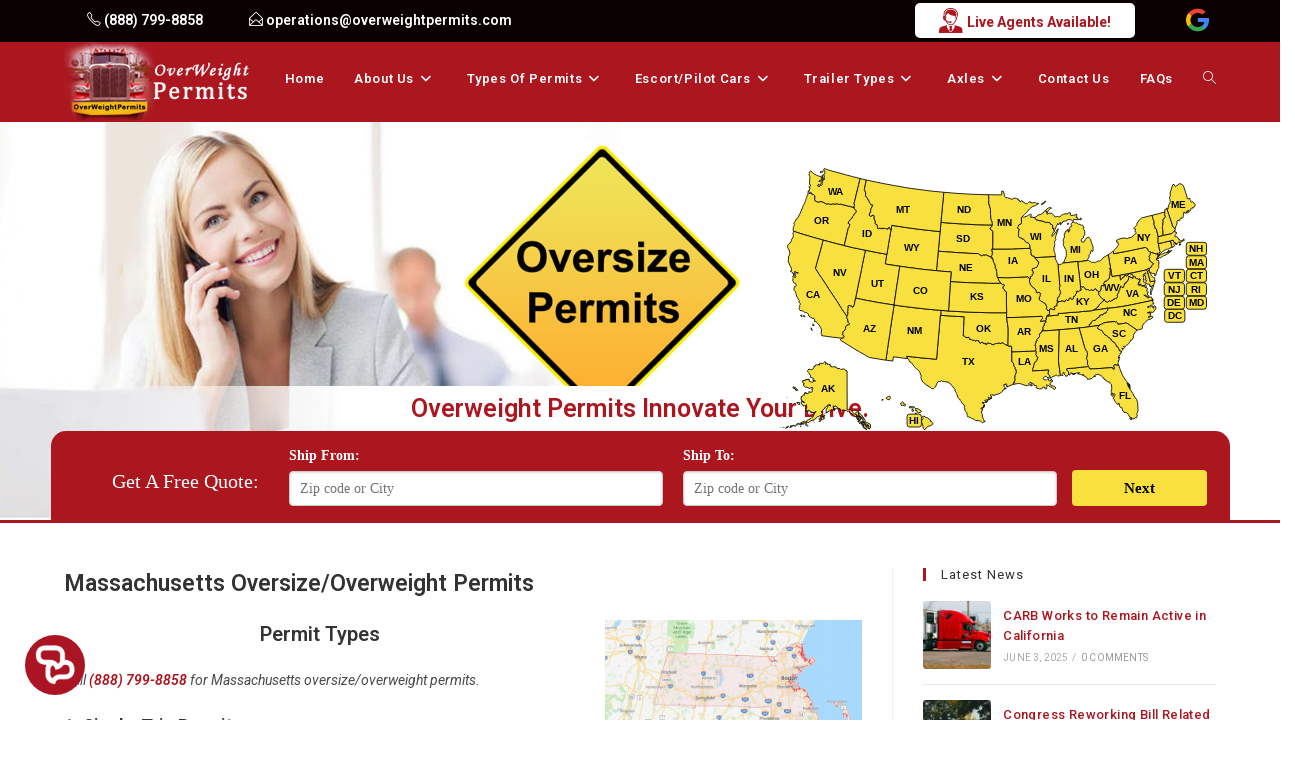

--- FILE ---
content_type: text/html; charset=UTF-8
request_url: https://www.overweightpermits.com/massachusetts/
body_size: 25503
content:
<!DOCTYPE html>
<html class="html" lang="en-US">
<head>
	<meta charset="UTF-8">
	<link rel="profile" href="https://gmpg.org/xfn/11">

	<meta name='robots' content='index, follow, max-image-preview:large, max-snippet:-1, max-video-preview:-1' />
	<style>img:is([sizes="auto" i], [sizes^="auto," i]) { contain-intrinsic-size: 3000px 1500px }</style>
	<meta name="viewport" content="width=device-width, initial-scale=1">
	<!-- This site is optimized with the Yoast SEO plugin v26.3 - https://yoast.com/wordpress/plugins/seo/ -->
	<title>Massachusetts Oversize Permits | Truck Permits | (888) 799-8858</title>
	<meta name="description" content="Get Massachusetts oversize and overweight permits quickly and easily with OverweightPermits.com. Give us a call at (888) 799-8858 today!" />
	<link rel="canonical" href="https://www.overweightpermits.com/massachusetts/" />
	<meta property="og:locale" content="en_US" />
	<meta property="og:type" content="article" />
	<meta property="og:title" content="Massachusetts Oversize Permits | Truck Permits | (888) 799-8858" />
	<meta property="og:description" content="Get Massachusetts oversize and overweight permits quickly and easily with OverweightPermits.com. Give us a call at (888) 799-8858 today!" />
	<meta property="og:url" content="https://www.overweightpermits.com/massachusetts/" />
	<meta property="og:site_name" content="Overweight Permits | Oversize Permits | (888) 799-8858" />
	<meta property="article:modified_time" content="2022-08-18T20:33:45+00:00" />
	<meta property="og:image" content="https://www.overweightpermits.com/wp-content/uploads/2018/02/massachusets-300x179.png" />
	<meta name="twitter:card" content="summary_large_image" />
	<meta name="twitter:label1" content="Est. reading time" />
	<meta name="twitter:data1" content="4 minutes" />
	<script type="application/ld+json" class="yoast-schema-graph">{"@context":"https://schema.org","@graph":[{"@type":"WebPage","@id":"https://www.overweightpermits.com/massachusetts/","url":"https://www.overweightpermits.com/massachusetts/","name":"Massachusetts Oversize Permits | Truck Permits | (888) 799-8858","isPartOf":{"@id":"https://www.overweightpermits.com/#website"},"primaryImageOfPage":{"@id":"https://www.overweightpermits.com/massachusetts/#primaryimage"},"image":{"@id":"https://www.overweightpermits.com/massachusetts/#primaryimage"},"thumbnailUrl":"https://www.overweightpermits.com/wp-content/uploads/2018/02/massachusets-300x179.png","datePublished":"2018-01-27T17:19:29+00:00","dateModified":"2022-08-18T20:33:45+00:00","description":"Get Massachusetts oversize and overweight permits quickly and easily with OverweightPermits.com. Give us a call at (888) 799-8858 today!","breadcrumb":{"@id":"https://www.overweightpermits.com/massachusetts/#breadcrumb"},"inLanguage":"en-US","potentialAction":[{"@type":"ReadAction","target":["https://www.overweightpermits.com/massachusetts/"]}]},{"@type":"ImageObject","inLanguage":"en-US","@id":"https://www.overweightpermits.com/massachusetts/#primaryimage","url":"https://www.overweightpermits.com/wp-content/uploads/2018/02/massachusets-300x179.png","contentUrl":"https://www.overweightpermits.com/wp-content/uploads/2018/02/massachusets-300x179.png"},{"@type":"BreadcrumbList","@id":"https://www.overweightpermits.com/massachusetts/#breadcrumb","itemListElement":[{"@type":"ListItem","position":1,"name":"Home","item":"https://www.overweightpermits.com/"},{"@type":"ListItem","position":2,"name":"Massachusetts"}]},{"@type":"WebSite","@id":"https://www.overweightpermits.com/#website","url":"https://www.overweightpermits.com/","name":"Overweight Permits | Oversize Permits | (888) 799-8858","description":"","publisher":{"@id":"https://www.overweightpermits.com/#organization"},"potentialAction":[{"@type":"SearchAction","target":{"@type":"EntryPoint","urlTemplate":"https://www.overweightpermits.com/?s={search_term_string}"},"query-input":{"@type":"PropertyValueSpecification","valueRequired":true,"valueName":"search_term_string"}}],"inLanguage":"en-US"},{"@type":"Organization","@id":"https://www.overweightpermits.com/#organization","name":"Overweight Permits | Oversize Permits | (888) 799-8858","url":"https://www.overweightpermits.com/","logo":{"@type":"ImageObject","inLanguage":"en-US","@id":"https://www.overweightpermits.com/#/schema/logo/image/","url":"https://www.overweightpermits.com//wp-content/uploads/2021/10/logo-ol.png","contentUrl":"https://www.overweightpermits.com//wp-content/uploads/2021/10/logo-ol.png","width":186,"height":80,"caption":"Overweight Permits | Oversize Permits | (888) 799-8858"},"image":{"@id":"https://www.overweightpermits.com/#/schema/logo/image/"}}]}</script>
	<!-- / Yoast SEO plugin. -->


<link rel='dns-prefetch' href='//www.overweightpermits.com' />
<link rel='dns-prefetch' href='//fonts.googleapis.com' />
<link rel="alternate" type="application/rss+xml" title="Overweight Permits | Oversize Permits | (888) 799-8858 &raquo; Feed" href="https://www.overweightpermits.com/feed/" />
<link rel="alternate" type="application/rss+xml" title="Overweight Permits | Oversize Permits | (888) 799-8858 &raquo; Comments Feed" href="https://www.overweightpermits.com/comments/feed/" />
<script>
window._wpemojiSettings = {"baseUrl":"https:\/\/s.w.org\/images\/core\/emoji\/16.0.1\/72x72\/","ext":".png","svgUrl":"https:\/\/s.w.org\/images\/core\/emoji\/16.0.1\/svg\/","svgExt":".svg","source":{"concatemoji":"https:\/\/www.overweightpermits.com\/wp-includes\/js\/wp-emoji-release.min.js?ver=6.8.3"}};
/*! This file is auto-generated */
!function(s,n){var o,i,e;function c(e){try{var t={supportTests:e,timestamp:(new Date).valueOf()};sessionStorage.setItem(o,JSON.stringify(t))}catch(e){}}function p(e,t,n){e.clearRect(0,0,e.canvas.width,e.canvas.height),e.fillText(t,0,0);var t=new Uint32Array(e.getImageData(0,0,e.canvas.width,e.canvas.height).data),a=(e.clearRect(0,0,e.canvas.width,e.canvas.height),e.fillText(n,0,0),new Uint32Array(e.getImageData(0,0,e.canvas.width,e.canvas.height).data));return t.every(function(e,t){return e===a[t]})}function u(e,t){e.clearRect(0,0,e.canvas.width,e.canvas.height),e.fillText(t,0,0);for(var n=e.getImageData(16,16,1,1),a=0;a<n.data.length;a++)if(0!==n.data[a])return!1;return!0}function f(e,t,n,a){switch(t){case"flag":return n(e,"\ud83c\udff3\ufe0f\u200d\u26a7\ufe0f","\ud83c\udff3\ufe0f\u200b\u26a7\ufe0f")?!1:!n(e,"\ud83c\udde8\ud83c\uddf6","\ud83c\udde8\u200b\ud83c\uddf6")&&!n(e,"\ud83c\udff4\udb40\udc67\udb40\udc62\udb40\udc65\udb40\udc6e\udb40\udc67\udb40\udc7f","\ud83c\udff4\u200b\udb40\udc67\u200b\udb40\udc62\u200b\udb40\udc65\u200b\udb40\udc6e\u200b\udb40\udc67\u200b\udb40\udc7f");case"emoji":return!a(e,"\ud83e\udedf")}return!1}function g(e,t,n,a){var r="undefined"!=typeof WorkerGlobalScope&&self instanceof WorkerGlobalScope?new OffscreenCanvas(300,150):s.createElement("canvas"),o=r.getContext("2d",{willReadFrequently:!0}),i=(o.textBaseline="top",o.font="600 32px Arial",{});return e.forEach(function(e){i[e]=t(o,e,n,a)}),i}function t(e){var t=s.createElement("script");t.src=e,t.defer=!0,s.head.appendChild(t)}"undefined"!=typeof Promise&&(o="wpEmojiSettingsSupports",i=["flag","emoji"],n.supports={everything:!0,everythingExceptFlag:!0},e=new Promise(function(e){s.addEventListener("DOMContentLoaded",e,{once:!0})}),new Promise(function(t){var n=function(){try{var e=JSON.parse(sessionStorage.getItem(o));if("object"==typeof e&&"number"==typeof e.timestamp&&(new Date).valueOf()<e.timestamp+604800&&"object"==typeof e.supportTests)return e.supportTests}catch(e){}return null}();if(!n){if("undefined"!=typeof Worker&&"undefined"!=typeof OffscreenCanvas&&"undefined"!=typeof URL&&URL.createObjectURL&&"undefined"!=typeof Blob)try{var e="postMessage("+g.toString()+"("+[JSON.stringify(i),f.toString(),p.toString(),u.toString()].join(",")+"));",a=new Blob([e],{type:"text/javascript"}),r=new Worker(URL.createObjectURL(a),{name:"wpTestEmojiSupports"});return void(r.onmessage=function(e){c(n=e.data),r.terminate(),t(n)})}catch(e){}c(n=g(i,f,p,u))}t(n)}).then(function(e){for(var t in e)n.supports[t]=e[t],n.supports.everything=n.supports.everything&&n.supports[t],"flag"!==t&&(n.supports.everythingExceptFlag=n.supports.everythingExceptFlag&&n.supports[t]);n.supports.everythingExceptFlag=n.supports.everythingExceptFlag&&!n.supports.flag,n.DOMReady=!1,n.readyCallback=function(){n.DOMReady=!0}}).then(function(){return e}).then(function(){var e;n.supports.everything||(n.readyCallback(),(e=n.source||{}).concatemoji?t(e.concatemoji):e.wpemoji&&e.twemoji&&(t(e.twemoji),t(e.wpemoji)))}))}((window,document),window._wpemojiSettings);
</script>
<style id='wp-emoji-styles-inline-css'>

	img.wp-smiley, img.emoji {
		display: inline !important;
		border: none !important;
		box-shadow: none !important;
		height: 1em !important;
		width: 1em !important;
		margin: 0 0.07em !important;
		vertical-align: -0.1em !important;
		background: none !important;
		padding: 0 !important;
	}
</style>
<link rel='stylesheet' id='wp-block-library-css' href='https://www.overweightpermits.com/wp-includes/css/dist/block-library/style.min.css?ver=6.8.3' media='all' />
<style id='wp-block-library-theme-inline-css'>
.wp-block-audio :where(figcaption){color:#555;font-size:13px;text-align:center}.is-dark-theme .wp-block-audio :where(figcaption){color:#ffffffa6}.wp-block-audio{margin:0 0 1em}.wp-block-code{border:1px solid #ccc;border-radius:4px;font-family:Menlo,Consolas,monaco,monospace;padding:.8em 1em}.wp-block-embed :where(figcaption){color:#555;font-size:13px;text-align:center}.is-dark-theme .wp-block-embed :where(figcaption){color:#ffffffa6}.wp-block-embed{margin:0 0 1em}.blocks-gallery-caption{color:#555;font-size:13px;text-align:center}.is-dark-theme .blocks-gallery-caption{color:#ffffffa6}:root :where(.wp-block-image figcaption){color:#555;font-size:13px;text-align:center}.is-dark-theme :root :where(.wp-block-image figcaption){color:#ffffffa6}.wp-block-image{margin:0 0 1em}.wp-block-pullquote{border-bottom:4px solid;border-top:4px solid;color:currentColor;margin-bottom:1.75em}.wp-block-pullquote cite,.wp-block-pullquote footer,.wp-block-pullquote__citation{color:currentColor;font-size:.8125em;font-style:normal;text-transform:uppercase}.wp-block-quote{border-left:.25em solid;margin:0 0 1.75em;padding-left:1em}.wp-block-quote cite,.wp-block-quote footer{color:currentColor;font-size:.8125em;font-style:normal;position:relative}.wp-block-quote:where(.has-text-align-right){border-left:none;border-right:.25em solid;padding-left:0;padding-right:1em}.wp-block-quote:where(.has-text-align-center){border:none;padding-left:0}.wp-block-quote.is-large,.wp-block-quote.is-style-large,.wp-block-quote:where(.is-style-plain){border:none}.wp-block-search .wp-block-search__label{font-weight:700}.wp-block-search__button{border:1px solid #ccc;padding:.375em .625em}:where(.wp-block-group.has-background){padding:1.25em 2.375em}.wp-block-separator.has-css-opacity{opacity:.4}.wp-block-separator{border:none;border-bottom:2px solid;margin-left:auto;margin-right:auto}.wp-block-separator.has-alpha-channel-opacity{opacity:1}.wp-block-separator:not(.is-style-wide):not(.is-style-dots){width:100px}.wp-block-separator.has-background:not(.is-style-dots){border-bottom:none;height:1px}.wp-block-separator.has-background:not(.is-style-wide):not(.is-style-dots){height:2px}.wp-block-table{margin:0 0 1em}.wp-block-table td,.wp-block-table th{word-break:normal}.wp-block-table :where(figcaption){color:#555;font-size:13px;text-align:center}.is-dark-theme .wp-block-table :where(figcaption){color:#ffffffa6}.wp-block-video :where(figcaption){color:#555;font-size:13px;text-align:center}.is-dark-theme .wp-block-video :where(figcaption){color:#ffffffa6}.wp-block-video{margin:0 0 1em}:root :where(.wp-block-template-part.has-background){margin-bottom:0;margin-top:0;padding:1.25em 2.375em}
</style>
<style id='classic-theme-styles-inline-css'>
/*! This file is auto-generated */
.wp-block-button__link{color:#fff;background-color:#32373c;border-radius:9999px;box-shadow:none;text-decoration:none;padding:calc(.667em + 2px) calc(1.333em + 2px);font-size:1.125em}.wp-block-file__button{background:#32373c;color:#fff;text-decoration:none}
</style>
<style id='global-styles-inline-css'>
:root{--wp--preset--aspect-ratio--square: 1;--wp--preset--aspect-ratio--4-3: 4/3;--wp--preset--aspect-ratio--3-4: 3/4;--wp--preset--aspect-ratio--3-2: 3/2;--wp--preset--aspect-ratio--2-3: 2/3;--wp--preset--aspect-ratio--16-9: 16/9;--wp--preset--aspect-ratio--9-16: 9/16;--wp--preset--color--black: #000000;--wp--preset--color--cyan-bluish-gray: #abb8c3;--wp--preset--color--white: #ffffff;--wp--preset--color--pale-pink: #f78da7;--wp--preset--color--vivid-red: #cf2e2e;--wp--preset--color--luminous-vivid-orange: #ff6900;--wp--preset--color--luminous-vivid-amber: #fcb900;--wp--preset--color--light-green-cyan: #7bdcb5;--wp--preset--color--vivid-green-cyan: #00d084;--wp--preset--color--pale-cyan-blue: #8ed1fc;--wp--preset--color--vivid-cyan-blue: #0693e3;--wp--preset--color--vivid-purple: #9b51e0;--wp--preset--gradient--vivid-cyan-blue-to-vivid-purple: linear-gradient(135deg,rgba(6,147,227,1) 0%,rgb(155,81,224) 100%);--wp--preset--gradient--light-green-cyan-to-vivid-green-cyan: linear-gradient(135deg,rgb(122,220,180) 0%,rgb(0,208,130) 100%);--wp--preset--gradient--luminous-vivid-amber-to-luminous-vivid-orange: linear-gradient(135deg,rgba(252,185,0,1) 0%,rgba(255,105,0,1) 100%);--wp--preset--gradient--luminous-vivid-orange-to-vivid-red: linear-gradient(135deg,rgba(255,105,0,1) 0%,rgb(207,46,46) 100%);--wp--preset--gradient--very-light-gray-to-cyan-bluish-gray: linear-gradient(135deg,rgb(238,238,238) 0%,rgb(169,184,195) 100%);--wp--preset--gradient--cool-to-warm-spectrum: linear-gradient(135deg,rgb(74,234,220) 0%,rgb(151,120,209) 20%,rgb(207,42,186) 40%,rgb(238,44,130) 60%,rgb(251,105,98) 80%,rgb(254,248,76) 100%);--wp--preset--gradient--blush-light-purple: linear-gradient(135deg,rgb(255,206,236) 0%,rgb(152,150,240) 100%);--wp--preset--gradient--blush-bordeaux: linear-gradient(135deg,rgb(254,205,165) 0%,rgb(254,45,45) 50%,rgb(107,0,62) 100%);--wp--preset--gradient--luminous-dusk: linear-gradient(135deg,rgb(255,203,112) 0%,rgb(199,81,192) 50%,rgb(65,88,208) 100%);--wp--preset--gradient--pale-ocean: linear-gradient(135deg,rgb(255,245,203) 0%,rgb(182,227,212) 50%,rgb(51,167,181) 100%);--wp--preset--gradient--electric-grass: linear-gradient(135deg,rgb(202,248,128) 0%,rgb(113,206,126) 100%);--wp--preset--gradient--midnight: linear-gradient(135deg,rgb(2,3,129) 0%,rgb(40,116,252) 100%);--wp--preset--font-size--small: 13px;--wp--preset--font-size--medium: 20px;--wp--preset--font-size--large: 36px;--wp--preset--font-size--x-large: 42px;--wp--preset--spacing--20: 0.44rem;--wp--preset--spacing--30: 0.67rem;--wp--preset--spacing--40: 1rem;--wp--preset--spacing--50: 1.5rem;--wp--preset--spacing--60: 2.25rem;--wp--preset--spacing--70: 3.38rem;--wp--preset--spacing--80: 5.06rem;--wp--preset--shadow--natural: 6px 6px 9px rgba(0, 0, 0, 0.2);--wp--preset--shadow--deep: 12px 12px 50px rgba(0, 0, 0, 0.4);--wp--preset--shadow--sharp: 6px 6px 0px rgba(0, 0, 0, 0.2);--wp--preset--shadow--outlined: 6px 6px 0px -3px rgba(255, 255, 255, 1), 6px 6px rgba(0, 0, 0, 1);--wp--preset--shadow--crisp: 6px 6px 0px rgba(0, 0, 0, 1);}:where(.is-layout-flex){gap: 0.5em;}:where(.is-layout-grid){gap: 0.5em;}body .is-layout-flex{display: flex;}.is-layout-flex{flex-wrap: wrap;align-items: center;}.is-layout-flex > :is(*, div){margin: 0;}body .is-layout-grid{display: grid;}.is-layout-grid > :is(*, div){margin: 0;}:where(.wp-block-columns.is-layout-flex){gap: 2em;}:where(.wp-block-columns.is-layout-grid){gap: 2em;}:where(.wp-block-post-template.is-layout-flex){gap: 1.25em;}:where(.wp-block-post-template.is-layout-grid){gap: 1.25em;}.has-black-color{color: var(--wp--preset--color--black) !important;}.has-cyan-bluish-gray-color{color: var(--wp--preset--color--cyan-bluish-gray) !important;}.has-white-color{color: var(--wp--preset--color--white) !important;}.has-pale-pink-color{color: var(--wp--preset--color--pale-pink) !important;}.has-vivid-red-color{color: var(--wp--preset--color--vivid-red) !important;}.has-luminous-vivid-orange-color{color: var(--wp--preset--color--luminous-vivid-orange) !important;}.has-luminous-vivid-amber-color{color: var(--wp--preset--color--luminous-vivid-amber) !important;}.has-light-green-cyan-color{color: var(--wp--preset--color--light-green-cyan) !important;}.has-vivid-green-cyan-color{color: var(--wp--preset--color--vivid-green-cyan) !important;}.has-pale-cyan-blue-color{color: var(--wp--preset--color--pale-cyan-blue) !important;}.has-vivid-cyan-blue-color{color: var(--wp--preset--color--vivid-cyan-blue) !important;}.has-vivid-purple-color{color: var(--wp--preset--color--vivid-purple) !important;}.has-black-background-color{background-color: var(--wp--preset--color--black) !important;}.has-cyan-bluish-gray-background-color{background-color: var(--wp--preset--color--cyan-bluish-gray) !important;}.has-white-background-color{background-color: var(--wp--preset--color--white) !important;}.has-pale-pink-background-color{background-color: var(--wp--preset--color--pale-pink) !important;}.has-vivid-red-background-color{background-color: var(--wp--preset--color--vivid-red) !important;}.has-luminous-vivid-orange-background-color{background-color: var(--wp--preset--color--luminous-vivid-orange) !important;}.has-luminous-vivid-amber-background-color{background-color: var(--wp--preset--color--luminous-vivid-amber) !important;}.has-light-green-cyan-background-color{background-color: var(--wp--preset--color--light-green-cyan) !important;}.has-vivid-green-cyan-background-color{background-color: var(--wp--preset--color--vivid-green-cyan) !important;}.has-pale-cyan-blue-background-color{background-color: var(--wp--preset--color--pale-cyan-blue) !important;}.has-vivid-cyan-blue-background-color{background-color: var(--wp--preset--color--vivid-cyan-blue) !important;}.has-vivid-purple-background-color{background-color: var(--wp--preset--color--vivid-purple) !important;}.has-black-border-color{border-color: var(--wp--preset--color--black) !important;}.has-cyan-bluish-gray-border-color{border-color: var(--wp--preset--color--cyan-bluish-gray) !important;}.has-white-border-color{border-color: var(--wp--preset--color--white) !important;}.has-pale-pink-border-color{border-color: var(--wp--preset--color--pale-pink) !important;}.has-vivid-red-border-color{border-color: var(--wp--preset--color--vivid-red) !important;}.has-luminous-vivid-orange-border-color{border-color: var(--wp--preset--color--luminous-vivid-orange) !important;}.has-luminous-vivid-amber-border-color{border-color: var(--wp--preset--color--luminous-vivid-amber) !important;}.has-light-green-cyan-border-color{border-color: var(--wp--preset--color--light-green-cyan) !important;}.has-vivid-green-cyan-border-color{border-color: var(--wp--preset--color--vivid-green-cyan) !important;}.has-pale-cyan-blue-border-color{border-color: var(--wp--preset--color--pale-cyan-blue) !important;}.has-vivid-cyan-blue-border-color{border-color: var(--wp--preset--color--vivid-cyan-blue) !important;}.has-vivid-purple-border-color{border-color: var(--wp--preset--color--vivid-purple) !important;}.has-vivid-cyan-blue-to-vivid-purple-gradient-background{background: var(--wp--preset--gradient--vivid-cyan-blue-to-vivid-purple) !important;}.has-light-green-cyan-to-vivid-green-cyan-gradient-background{background: var(--wp--preset--gradient--light-green-cyan-to-vivid-green-cyan) !important;}.has-luminous-vivid-amber-to-luminous-vivid-orange-gradient-background{background: var(--wp--preset--gradient--luminous-vivid-amber-to-luminous-vivid-orange) !important;}.has-luminous-vivid-orange-to-vivid-red-gradient-background{background: var(--wp--preset--gradient--luminous-vivid-orange-to-vivid-red) !important;}.has-very-light-gray-to-cyan-bluish-gray-gradient-background{background: var(--wp--preset--gradient--very-light-gray-to-cyan-bluish-gray) !important;}.has-cool-to-warm-spectrum-gradient-background{background: var(--wp--preset--gradient--cool-to-warm-spectrum) !important;}.has-blush-light-purple-gradient-background{background: var(--wp--preset--gradient--blush-light-purple) !important;}.has-blush-bordeaux-gradient-background{background: var(--wp--preset--gradient--blush-bordeaux) !important;}.has-luminous-dusk-gradient-background{background: var(--wp--preset--gradient--luminous-dusk) !important;}.has-pale-ocean-gradient-background{background: var(--wp--preset--gradient--pale-ocean) !important;}.has-electric-grass-gradient-background{background: var(--wp--preset--gradient--electric-grass) !important;}.has-midnight-gradient-background{background: var(--wp--preset--gradient--midnight) !important;}.has-small-font-size{font-size: var(--wp--preset--font-size--small) !important;}.has-medium-font-size{font-size: var(--wp--preset--font-size--medium) !important;}.has-large-font-size{font-size: var(--wp--preset--font-size--large) !important;}.has-x-large-font-size{font-size: var(--wp--preset--font-size--x-large) !important;}
:where(.wp-block-post-template.is-layout-flex){gap: 1.25em;}:where(.wp-block-post-template.is-layout-grid){gap: 1.25em;}
:where(.wp-block-columns.is-layout-flex){gap: 2em;}:where(.wp-block-columns.is-layout-grid){gap: 2em;}
:root :where(.wp-block-pullquote){font-size: 1.5em;line-height: 1.6;}
</style>
<link rel='stylesheet' id='inf-font-awesome-css' href='https://www.overweightpermits.com/wp-content/plugins/blog-designer-pack/assets/css/font-awesome.min.css?ver=4.0.6' media='all' />
<link rel='stylesheet' id='owl-carousel-css' href='https://www.overweightpermits.com/wp-content/plugins/blog-designer-pack/assets/css/owl.carousel.min.css?ver=4.0.6' media='all' />
<link rel='stylesheet' id='bdpp-public-style-css' href='https://www.overweightpermits.com/wp-content/plugins/blog-designer-pack/assets/css/bdpp-public.min.css?ver=4.0.6' media='all' />
<link rel='stylesheet' id='contact-form-7-css' href='https://www.overweightpermits.com/wp-content/plugins/contact-form-7/includes/css/styles.css?ver=6.1.3' media='all' />
<link rel='stylesheet' id='oceanwp-style-css' href='https://www.overweightpermits.com/wp-content/themes/oceanwp/assets/css/style.min.css?ver=1.0' media='all' />
<link rel='stylesheet' id='child-style-css' href='https://www.overweightpermits.com/wp-content/themes/oceanwp-child-theme-master/style.css?ver=6.8.3' media='all' />
<link rel='stylesheet' id='custom-style-css' href='https://www.overweightpermits.com/wp-content/themes/oceanwp-child-theme-master/assets/css/style.css?ver=6.8.3' media='all' />
<link rel='stylesheet' id='font-awesome-css' href='https://www.overweightpermits.com/wp-content/themes/oceanwp/assets/fonts/fontawesome/css/all.min.css?ver=6.7.2' media='all' />
<link rel='stylesheet' id='simple-line-icons-css' href='https://www.overweightpermits.com/wp-content/themes/oceanwp/assets/css/third/simple-line-icons.min.css?ver=2.4.0' media='all' />
<link rel='stylesheet' id='oceanwp-hamburgers-css' href='https://www.overweightpermits.com/wp-content/themes/oceanwp/assets/css/third/hamburgers/hamburgers.min.css?ver=1.0' media='all' />
<link rel='stylesheet' id='oceanwp-3dx-css' href='https://www.overweightpermits.com/wp-content/themes/oceanwp/assets/css/third/hamburgers/types/3dx.css?ver=1.0' media='all' />
<link rel='stylesheet' id='oceanwp-google-font-roboto-css' href='//fonts.googleapis.com/css?family=Roboto%3A100%2C200%2C300%2C400%2C500%2C600%2C700%2C800%2C900%2C100i%2C200i%2C300i%2C400i%2C500i%2C600i%2C700i%2C800i%2C900i&#038;subset=latin&#038;display=swap&#038;ver=6.8.3' media='all' />
<link rel='stylesheet' id='oe-widgets-style-css' href='https://www.overweightpermits.com/wp-content/plugins/ocean-extra/assets/css/widgets.css?ver=6.8.3' media='all' />
<link rel="stylesheet" type="text/css" href="https://www.overweightpermits.com/wp-content/plugins/smart-slider-3/Public/SmartSlider3/Application/Frontend/Assets/dist/smartslider.min.css?ver=5ea20ab3" media="all">
<style data-related="n2-ss-2">div#n2-ss-2 .n2-ss-slider-1{display:grid;position:relative;}div#n2-ss-2 .n2-ss-slider-2{display:grid;position:relative;overflow:hidden;padding:0px 0px 0px 0px;border:0px solid RGBA(62,62,62,1);border-radius:0px;background-clip:padding-box;background-repeat:repeat;background-position:50% 50%;background-size:cover;background-attachment:scroll;z-index:1;}div#n2-ss-2:not(.n2-ss-loaded) .n2-ss-slider-2{background-image:none !important;}div#n2-ss-2 .n2-ss-slider-3{display:grid;grid-template-areas:'cover';position:relative;overflow:hidden;z-index:10;}div#n2-ss-2 .n2-ss-slider-3 > *{grid-area:cover;}div#n2-ss-2 .n2-ss-slide-backgrounds,div#n2-ss-2 .n2-ss-slider-3 > .n2-ss-divider{position:relative;}div#n2-ss-2 .n2-ss-slide-backgrounds{z-index:10;}div#n2-ss-2 .n2-ss-slide-backgrounds > *{overflow:hidden;}div#n2-ss-2 .n2-ss-slide-background{transform:translateX(-100000px);}div#n2-ss-2 .n2-ss-slider-4{place-self:center;position:relative;width:100%;height:100%;z-index:20;display:grid;grid-template-areas:'slide';}div#n2-ss-2 .n2-ss-slider-4 > *{grid-area:slide;}div#n2-ss-2.n2-ss-full-page--constrain-ratio .n2-ss-slider-4{height:auto;}div#n2-ss-2 .n2-ss-slide{display:grid;place-items:center;grid-auto-columns:100%;position:relative;z-index:20;-webkit-backface-visibility:hidden;transform:translateX(-100000px);}div#n2-ss-2 .n2-ss-slide{perspective:1500px;}div#n2-ss-2 .n2-ss-slide-active{z-index:21;}.n2-ss-background-animation{position:absolute;top:0;left:0;width:100%;height:100%;z-index:3;}div#n2-ss-2 .nextend-arrow{cursor:pointer;overflow:hidden;line-height:0 !important;z-index:18;-webkit-user-select:none;}div#n2-ss-2 .nextend-arrow img{position:relative;display:block;}div#n2-ss-2 .nextend-arrow img.n2-arrow-hover-img{display:none;}div#n2-ss-2 .nextend-arrow:FOCUS img.n2-arrow-hover-img,div#n2-ss-2 .nextend-arrow:HOVER img.n2-arrow-hover-img{display:inline;}div#n2-ss-2 .nextend-arrow:FOCUS img.n2-arrow-normal-img,div#n2-ss-2 .nextend-arrow:HOVER img.n2-arrow-normal-img{display:none;}div#n2-ss-2 .nextend-arrow-animated{overflow:hidden;}div#n2-ss-2 .nextend-arrow-animated > div{position:relative;}div#n2-ss-2 .nextend-arrow-animated .n2-active{position:absolute;}div#n2-ss-2 .nextend-arrow-animated-fade{transition:background 0.3s, opacity 0.4s;}div#n2-ss-2 .nextend-arrow-animated-horizontal > div{transition:all 0.4s;transform:none;}div#n2-ss-2 .nextend-arrow-animated-horizontal .n2-active{top:0;}div#n2-ss-2 .nextend-arrow-previous.nextend-arrow-animated-horizontal .n2-active{left:100%;}div#n2-ss-2 .nextend-arrow-next.nextend-arrow-animated-horizontal .n2-active{right:100%;}div#n2-ss-2 .nextend-arrow-previous.nextend-arrow-animated-horizontal:HOVER > div,div#n2-ss-2 .nextend-arrow-previous.nextend-arrow-animated-horizontal:FOCUS > div{transform:translateX(-100%);}div#n2-ss-2 .nextend-arrow-next.nextend-arrow-animated-horizontal:HOVER > div,div#n2-ss-2 .nextend-arrow-next.nextend-arrow-animated-horizontal:FOCUS > div{transform:translateX(100%);}div#n2-ss-2 .nextend-arrow-animated-vertical > div{transition:all 0.4s;transform:none;}div#n2-ss-2 .nextend-arrow-animated-vertical .n2-active{left:0;}div#n2-ss-2 .nextend-arrow-previous.nextend-arrow-animated-vertical .n2-active{top:100%;}div#n2-ss-2 .nextend-arrow-next.nextend-arrow-animated-vertical .n2-active{bottom:100%;}div#n2-ss-2 .nextend-arrow-previous.nextend-arrow-animated-vertical:HOVER > div,div#n2-ss-2 .nextend-arrow-previous.nextend-arrow-animated-vertical:FOCUS > div{transform:translateY(-100%);}div#n2-ss-2 .nextend-arrow-next.nextend-arrow-animated-vertical:HOVER > div,div#n2-ss-2 .nextend-arrow-next.nextend-arrow-animated-vertical:FOCUS > div{transform:translateY(100%);}div#n2-ss-2 .n2-ss-slide-limiter{max-width:1903px;}div#n2-ss-2 .n-uc-GSHKuDRa1ElP{padding:10px 10px 10px 10px}div#n2-ss-2 .nextend-arrow img{width: 32px}@media (min-width: 1200px){div#n2-ss-2 [data-hide-desktopportrait="1"]{display: none !important;}}@media (orientation: landscape) and (max-width: 1199px) and (min-width: 901px),(orientation: portrait) and (max-width: 1199px) and (min-width: 701px){div#n2-ss-2 [data-hide-tabletportrait="1"]{display: none !important;}}@media (orientation: landscape) and (max-width: 900px),(orientation: portrait) and (max-width: 700px){div#n2-ss-2 .n2-ss-slide-limiter{max-width:414px;}div#n2-ss-2 [data-hide-mobileportrait="1"]{display: none !important;}div#n2-ss-2 .nextend-arrow img{width: 16px}}</style>
<script>(function(){this._N2=this._N2||{_r:[],_d:[],r:function(){this._r.push(arguments)},d:function(){this._d.push(arguments)}}}).call(window);</script><script src="https://www.overweightpermits.com/wp-content/plugins/smart-slider-3/Public/SmartSlider3/Application/Frontend/Assets/dist/n2.min.js?ver=5ea20ab3" defer async></script>
<script src="https://www.overweightpermits.com/wp-content/plugins/smart-slider-3/Public/SmartSlider3/Application/Frontend/Assets/dist/smartslider-frontend.min.js?ver=5ea20ab3" defer async></script>
<script src="https://www.overweightpermits.com/wp-content/plugins/smart-slider-3/Public/SmartSlider3/Slider/SliderType/Simple/Assets/dist/ss-simple.min.js?ver=5ea20ab3" defer async></script>
<script src="https://www.overweightpermits.com/wp-content/plugins/smart-slider-3/Public/SmartSlider3/Widget/Arrow/ArrowImage/Assets/dist/w-arrow-image.min.js?ver=5ea20ab3" defer async></script>
<script>_N2.r('documentReady',function(){_N2.r(["documentReady","smartslider-frontend","SmartSliderWidgetArrowImage","ss-simple"],function(){new _N2.SmartSliderSimple('n2-ss-2',{"admin":false,"background.video.mobile":1,"loadingTime":2000,"alias":{"id":0,"smoothScroll":0,"slideSwitch":0,"scroll":1},"align":"normal","isDelayed":0,"responsive":{"mediaQueries":{"all":false,"desktopportrait":["(min-width: 1200px)"],"tabletportrait":["(orientation: landscape) and (max-width: 1199px) and (min-width: 901px)","(orientation: portrait) and (max-width: 1199px) and (min-width: 701px)"],"mobileportrait":["(orientation: landscape) and (max-width: 900px)","(orientation: portrait) and (max-width: 700px)"]},"base":{"slideOuterWidth":1903,"slideOuterHeight":501,"sliderWidth":1903,"sliderHeight":501,"slideWidth":1903,"slideHeight":501},"hideOn":{"desktopLandscape":false,"desktopPortrait":false,"tabletLandscape":false,"tabletPortrait":false,"mobileLandscape":false,"mobilePortrait":false},"onResizeEnabled":true,"type":"fullwidth","sliderHeightBasedOn":"real","focusUser":1,"focusEdge":"auto","breakpoints":[{"device":"tabletPortrait","type":"max-screen-width","portraitWidth":1199,"landscapeWidth":1199},{"device":"mobilePortrait","type":"max-screen-width","portraitWidth":700,"landscapeWidth":900}],"enabledDevices":{"desktopLandscape":0,"desktopPortrait":1,"tabletLandscape":0,"tabletPortrait":1,"mobileLandscape":0,"mobilePortrait":1},"sizes":{"desktopPortrait":{"width":1903,"height":501,"max":3000,"min":1200},"tabletPortrait":{"width":701,"height":184,"customHeight":false,"max":1199,"min":701},"mobilePortrait":{"width":320,"height":84,"customHeight":false,"max":900,"min":320}},"overflowHiddenPage":0,"focus":{"offsetTop":"#wpadminbar","offsetBottom":""}},"controls":{"mousewheel":0,"touch":"horizontal","keyboard":1,"blockCarouselInteraction":1},"playWhenVisible":1,"playWhenVisibleAt":0.5,"lazyLoad":0,"lazyLoadNeighbor":0,"blockrightclick":0,"maintainSession":0,"autoplay":{"enabled":1,"start":1,"duration":8000,"autoplayLoop":1,"allowReStart":0,"pause":{"click":1,"mouse":"0","mediaStarted":1},"resume":{"click":0,"mouse":"0","mediaEnded":1,"slidechanged":0},"interval":1,"intervalModifier":"loop","intervalSlide":"current"},"perspective":1500,"layerMode":{"playOnce":0,"playFirstLayer":1,"mode":"skippable","inAnimation":"mainInEnd"},"bgAnimations":0,"mainanimation":{"type":"horizontal","duration":800,"delay":0,"ease":"easeOutQuad","shiftedBackgroundAnimation":0},"carousel":1,"initCallbacks":function(){new _N2.SmartSliderWidgetArrowImage(this)}})})});</script><script src="https://www.overweightpermits.com/wp-includes/js/tinymce/tinymce.min.js?ver=49110-20250317" id="wp-tinymce-root-js"></script>
<script src="https://www.overweightpermits.com/wp-includes/js/tinymce/plugins/compat3x/plugin.min.js?ver=49110-20250317" id="wp-tinymce-js"></script>
<script src="https://www.overweightpermits.com/wp-includes/js/jquery/jquery.min.js?ver=3.7.1" id="jquery-core-js"></script>
<script src="https://www.overweightpermits.com/wp-includes/js/jquery/jquery-migrate.min.js?ver=3.4.1" id="jquery-migrate-js"></script>
<link rel="https://api.w.org/" href="https://www.overweightpermits.com/wp-json/" /><link rel="alternate" title="JSON" type="application/json" href="https://www.overweightpermits.com/wp-json/wp/v2/pages/405" /><link rel="EditURI" type="application/rsd+xml" title="RSD" href="https://www.overweightpermits.com/xmlrpc.php?rsd" />
<meta name="generator" content="WordPress 6.8.3" />
<link rel='shortlink' href='https://www.overweightpermits.com/?p=405' />
<link rel="alternate" title="oEmbed (JSON)" type="application/json+oembed" href="https://www.overweightpermits.com/wp-json/oembed/1.0/embed?url=https%3A%2F%2Fwww.overweightpermits.com%2Fmassachusetts%2F" />
<link rel="alternate" title="oEmbed (XML)" type="text/xml+oembed" href="https://www.overweightpermits.com/wp-json/oembed/1.0/embed?url=https%3A%2F%2Fwww.overweightpermits.com%2Fmassachusetts%2F&#038;format=xml" />
<link rel="icon" href="https://www.overweightpermits.com//wp-content/uploads/2021/10/logo-fav-ico.png" sizes="32x32" />
<link rel="icon" href="https://www.overweightpermits.com//wp-content/uploads/2021/10/logo-fav-ico.png" sizes="192x192" />
<link rel="apple-touch-icon" href="https://www.overweightpermits.com//wp-content/uploads/2021/10/logo-fav-ico.png" />
<meta name="msapplication-TileImage" content="https://www.overweightpermits.com//wp-content/uploads/2021/10/logo-fav-ico.png" />
		<style id="wp-custom-css">
			.thumbnail-caption{min-height:47px;height:100%}.blog-entry-summary{min-height:112px}.blog-entry.grid-entry .blog-entry-inner{display:flex;flex-direction:column;justify-content:space-between;min-height:560px}@media (max-width:959px){.blog-entry.grid-entry .blog-entry-inner{min-height:470px}.blog-entry-summary{min-height:auto}}@media screen and (max-width:768px){#lastSTEP{float:none !important}}		</style>
		<!-- OceanWP CSS -->
<style type="text/css">
/* Colors */a:hover,a.light:hover,.theme-heading .text::before,.theme-heading .text::after,#top-bar-content >a:hover,#top-bar-social li.oceanwp-email a:hover,#site-navigation-wrap .dropdown-menu >li >a:hover,#site-header.medium-header #medium-searchform button:hover,.oceanwp-mobile-menu-icon a:hover,.blog-entry.post .blog-entry-header .entry-title a:hover,.blog-entry.post .blog-entry-readmore a:hover,.blog-entry.thumbnail-entry .blog-entry-category a,ul.meta li a:hover,.dropcap,.single nav.post-navigation .nav-links .title,body .related-post-title a:hover,body #wp-calendar caption,body .contact-info-widget.default i,body .contact-info-widget.big-icons i,body .custom-links-widget .oceanwp-custom-links li a:hover,body .custom-links-widget .oceanwp-custom-links li a:hover:before,body .posts-thumbnails-widget li a:hover,body .social-widget li.oceanwp-email a:hover,.comment-author .comment-meta .comment-reply-link,#respond #cancel-comment-reply-link:hover,#footer-widgets .footer-box a:hover,#footer-bottom a:hover,#footer-bottom #footer-bottom-menu a:hover,.sidr a:hover,.sidr-class-dropdown-toggle:hover,.sidr-class-menu-item-has-children.active >a,.sidr-class-menu-item-has-children.active >a >.sidr-class-dropdown-toggle,input[type=checkbox]:checked:before{color:#ac161f}.single nav.post-navigation .nav-links .title .owp-icon use,.blog-entry.post .blog-entry-readmore a:hover .owp-icon use,body .contact-info-widget.default .owp-icon use,body .contact-info-widget.big-icons .owp-icon use{stroke:#ac161f}input[type="button"],input[type="reset"],input[type="submit"],button[type="submit"],.button,#site-navigation-wrap .dropdown-menu >li.btn >a >span,.thumbnail:hover i,.thumbnail:hover .link-post-svg-icon,.post-quote-content,.omw-modal .omw-close-modal,body .contact-info-widget.big-icons li:hover i,body .contact-info-widget.big-icons li:hover .owp-icon,body div.wpforms-container-full .wpforms-form input[type=submit],body div.wpforms-container-full .wpforms-form button[type=submit],body div.wpforms-container-full .wpforms-form .wpforms-page-button,.woocommerce-cart .wp-element-button,.woocommerce-checkout .wp-element-button,.wp-block-button__link{background-color:#ac161f}.widget-title{border-color:#ac161f}blockquote{border-color:#ac161f}.wp-block-quote{border-color:#ac161f}#searchform-dropdown{border-color:#ac161f}.dropdown-menu .sub-menu{border-color:#ac161f}.blog-entry.large-entry .blog-entry-readmore a:hover{border-color:#ac161f}.oceanwp-newsletter-form-wrap input[type="email"]:focus{border-color:#ac161f}.social-widget li.oceanwp-email a:hover{border-color:#ac161f}#respond #cancel-comment-reply-link:hover{border-color:#ac161f}body .contact-info-widget.big-icons li:hover i{border-color:#ac161f}body .contact-info-widget.big-icons li:hover .owp-icon{border-color:#ac161f}#footer-widgets .oceanwp-newsletter-form-wrap input[type="email"]:focus{border-color:#ac161f}input[type="button"]:hover,input[type="reset"]:hover,input[type="submit"]:hover,button[type="submit"]:hover,input[type="button"]:focus,input[type="reset"]:focus,input[type="submit"]:focus,button[type="submit"]:focus,.button:hover,.button:focus,#site-navigation-wrap .dropdown-menu >li.btn >a:hover >span,.post-quote-author,.omw-modal .omw-close-modal:hover,body div.wpforms-container-full .wpforms-form input[type=submit]:hover,body div.wpforms-container-full .wpforms-form button[type=submit]:hover,body div.wpforms-container-full .wpforms-form .wpforms-page-button:hover,.woocommerce-cart .wp-element-button:hover,.woocommerce-checkout .wp-element-button:hover,.wp-block-button__link:hover{background-color:#ac161f}a{color:#ac161f}a .owp-icon use{stroke:#ac161f}a:hover{color:#000000}a:hover .owp-icon use{stroke:#000000}body .theme-button,body input[type="submit"],body button[type="submit"],body button,body .button,body div.wpforms-container-full .wpforms-form input[type=submit],body div.wpforms-container-full .wpforms-form button[type=submit],body div.wpforms-container-full .wpforms-form .wpforms-page-button,.woocommerce-cart .wp-element-button,.woocommerce-checkout .wp-element-button,.wp-block-button__link{border-color:#ffffff}body .theme-button:hover,body input[type="submit"]:hover,body button[type="submit"]:hover,body button:hover,body .button:hover,body div.wpforms-container-full .wpforms-form input[type=submit]:hover,body div.wpforms-container-full .wpforms-form input[type=submit]:active,body div.wpforms-container-full .wpforms-form button[type=submit]:hover,body div.wpforms-container-full .wpforms-form button[type=submit]:active,body div.wpforms-container-full .wpforms-form .wpforms-page-button:hover,body div.wpforms-container-full .wpforms-form .wpforms-page-button:active,.woocommerce-cart .wp-element-button:hover,.woocommerce-checkout .wp-element-button:hover,.wp-block-button__link:hover{border-color:#ffffff}/* OceanWP Style Settings CSS */.theme-button,input[type="submit"],button[type="submit"],button,.button,body div.wpforms-container-full .wpforms-form input[type=submit],body div.wpforms-container-full .wpforms-form button[type=submit],body div.wpforms-container-full .wpforms-form .wpforms-page-button{border-style:solid}.theme-button,input[type="submit"],button[type="submit"],button,.button,body div.wpforms-container-full .wpforms-form input[type=submit],body div.wpforms-container-full .wpforms-form button[type=submit],body div.wpforms-container-full .wpforms-form .wpforms-page-button{border-width:1px}form input[type="text"],form input[type="password"],form input[type="email"],form input[type="url"],form input[type="date"],form input[type="month"],form input[type="time"],form input[type="datetime"],form input[type="datetime-local"],form input[type="week"],form input[type="number"],form input[type="search"],form input[type="tel"],form input[type="color"],form select,form textarea,.woocommerce .woocommerce-checkout .select2-container--default .select2-selection--single{border-style:solid}body div.wpforms-container-full .wpforms-form input[type=date],body div.wpforms-container-full .wpforms-form input[type=datetime],body div.wpforms-container-full .wpforms-form input[type=datetime-local],body div.wpforms-container-full .wpforms-form input[type=email],body div.wpforms-container-full .wpforms-form input[type=month],body div.wpforms-container-full .wpforms-form input[type=number],body div.wpforms-container-full .wpforms-form input[type=password],body div.wpforms-container-full .wpforms-form input[type=range],body div.wpforms-container-full .wpforms-form input[type=search],body div.wpforms-container-full .wpforms-form input[type=tel],body div.wpforms-container-full .wpforms-form input[type=text],body div.wpforms-container-full .wpforms-form input[type=time],body div.wpforms-container-full .wpforms-form input[type=url],body div.wpforms-container-full .wpforms-form input[type=week],body div.wpforms-container-full .wpforms-form select,body div.wpforms-container-full .wpforms-form textarea{border-style:solid}form input[type="text"],form input[type="password"],form input[type="email"],form input[type="url"],form input[type="date"],form input[type="month"],form input[type="time"],form input[type="datetime"],form input[type="datetime-local"],form input[type="week"],form input[type="number"],form input[type="search"],form input[type="tel"],form input[type="color"],form select,form textarea{border-radius:3px}body div.wpforms-container-full .wpforms-form input[type=date],body div.wpforms-container-full .wpforms-form input[type=datetime],body div.wpforms-container-full .wpforms-form input[type=datetime-local],body div.wpforms-container-full .wpforms-form input[type=email],body div.wpforms-container-full .wpforms-form input[type=month],body div.wpforms-container-full .wpforms-form input[type=number],body div.wpforms-container-full .wpforms-form input[type=password],body div.wpforms-container-full .wpforms-form input[type=range],body div.wpforms-container-full .wpforms-form input[type=search],body div.wpforms-container-full .wpforms-form input[type=tel],body div.wpforms-container-full .wpforms-form input[type=text],body div.wpforms-container-full .wpforms-form input[type=time],body div.wpforms-container-full .wpforms-form input[type=url],body div.wpforms-container-full .wpforms-form input[type=week],body div.wpforms-container-full .wpforms-form select,body div.wpforms-container-full .wpforms-form textarea{border-radius:3px}#scroll-top{bottom:40px}#scroll-top{width:43px;height:43px;line-height:43px}#scroll-top{font-size:20px}#scroll-top .owp-icon{width:20px;height:20px}#scroll-top{background-color:#ab1422}#scroll-top:hover{background-color:rgba(171,20,34,0.66)}/* Header */#site-header,.has-transparent-header .is-sticky #site-header,.has-vh-transparent .is-sticky #site-header.vertical-header,#searchform-header-replace{background-color:#ac161f}#site-header.has-header-media .overlay-header-media{background-color:rgba(0,0,0,0.5)}#site-navigation-wrap .dropdown-menu >li >a,.oceanwp-mobile-menu-icon a,#searchform-header-replace-close{color:#fcfcfc}#site-navigation-wrap .dropdown-menu >li >a .owp-icon use,.oceanwp-mobile-menu-icon a .owp-icon use,#searchform-header-replace-close .owp-icon use{stroke:#fcfcfc}#site-navigation-wrap .dropdown-menu >li >a:hover,.oceanwp-mobile-menu-icon a:hover,#searchform-header-replace-close:hover{color:#000000}#site-navigation-wrap .dropdown-menu >li >a:hover .owp-icon use,.oceanwp-mobile-menu-icon a:hover .owp-icon use,#searchform-header-replace-close:hover .owp-icon use{stroke:#000000}#site-navigation-wrap .dropdown-menu >.current-menu-item >a,#site-navigation-wrap .dropdown-menu >.current-menu-ancestor >a,#site-navigation-wrap .dropdown-menu >.current-menu-item >a:hover,#site-navigation-wrap .dropdown-menu >.current-menu-ancestor >a:hover{color:#0a0a0a}#site-navigation-wrap .dropdown-menu >li >a:hover,#site-navigation-wrap .dropdown-menu >li.sfHover >a{background-color:#9e1018}.dropdown-menu .sub-menu{min-width:200px}.dropdown-menu ul >.current-menu-item >a.menu-link{color:#ac161f}.dropdown-menu ul >.current-menu-item >a.menu-link{background-color:#e8e8e8}@media (max-width:1080px){#top-bar-nav,#site-navigation-wrap,.oceanwp-social-menu,.after-header-content{display:none}.center-logo #site-logo{float:none;position:absolute;left:50%;padding:0;-webkit-transform:translateX(-50%);transform:translateX(-50%)}#site-header.center-header #site-logo,.oceanwp-mobile-menu-icon,#oceanwp-cart-sidebar-wrap{display:block}body.vertical-header-style #outer-wrap{margin:0 !important}#site-header.vertical-header{position:relative;width:100%;left:0 !important;right:0 !important}#site-header.vertical-header .has-template >#site-logo{display:block}#site-header.vertical-header #site-header-inner{display:-webkit-box;display:-webkit-flex;display:-ms-flexbox;display:flex;-webkit-align-items:center;align-items:center;padding:0;max-width:90%}#site-header.vertical-header #site-header-inner >*:not(.oceanwp-mobile-menu-icon){display:none}#site-header.vertical-header #site-header-inner >*{padding:0 !important}#site-header.vertical-header #site-header-inner #site-logo{display:block;margin:0;width:50%;text-align:left}body.rtl #site-header.vertical-header #site-header-inner #site-logo{text-align:right}#site-header.vertical-header #site-header-inner .oceanwp-mobile-menu-icon{width:50%;text-align:right}body.rtl #site-header.vertical-header #site-header-inner .oceanwp-mobile-menu-icon{text-align:left}#site-header.vertical-header .vertical-toggle,body.vertical-header-style.vh-closed #site-header.vertical-header .vertical-toggle{display:none}#site-logo.has-responsive-logo .custom-logo-link{display:none}#site-logo.has-responsive-logo .responsive-logo-link{display:block}.is-sticky #site-logo.has-sticky-logo .responsive-logo-link{display:none}.is-sticky #site-logo.has-responsive-logo .sticky-logo-link{display:block}#top-bar.has-no-content #top-bar-social.top-bar-left,#top-bar.has-no-content #top-bar-social.top-bar-right{position:inherit;left:auto;right:auto;float:none;height:auto;line-height:1.5em;margin-top:0;text-align:center}#top-bar.has-no-content #top-bar-social li{float:none;display:inline-block}.owp-cart-overlay,#side-panel-wrap a.side-panel-btn{display:none !important}}.mobile-menu .hamburger-inner,.mobile-menu .hamburger-inner::before,.mobile-menu .hamburger-inner::after{background-color:#ffffff}/* Topbar */#top-bar-wrap,.oceanwp-top-bar-sticky{background-color:#0a0000}#top-bar-wrap{border-color:rgba(241,241,241,0)}/* Blog CSS */.ocean-single-post-header ul.meta-item li a:hover{color:#333333}/* Typography */body{font-family:Roboto;font-size:14px;line-height:1.8}h1,h2,h3,h4,h5,h6,.theme-heading,.widget-title,.oceanwp-widget-recent-posts-title,.comment-reply-title,.entry-title,.sidebar-box .widget-title{line-height:1.4}h1{font-size:23px;line-height:1.4}h2{font-size:20px;line-height:1.4}h3{font-size:18px;line-height:1.4}h4{font-size:17px;line-height:1.4}h5{font-size:14px;line-height:1.4}h6{font-size:15px;line-height:1.4}.page-header .page-header-title,.page-header.background-image-page-header .page-header-title{font-size:32px;line-height:1.4}.page-header .page-subheading{font-size:15px;line-height:1.8}.site-breadcrumbs,.site-breadcrumbs a{font-size:13px;line-height:1.4}#top-bar-content,#top-bar-social-alt{font-size:12px;line-height:1.8}#site-logo a.site-logo-text{font-size:24px;line-height:1.8}#site-navigation-wrap .dropdown-menu >li >a,#site-header.full_screen-header .fs-dropdown-menu >li >a,#site-header.top-header #site-navigation-wrap .dropdown-menu >li >a,#site-header.center-header #site-navigation-wrap .dropdown-menu >li >a,#site-header.medium-header #site-navigation-wrap .dropdown-menu >li >a,.oceanwp-mobile-menu-icon a{font-weight:600}.dropdown-menu ul li a.menu-link,#site-header.full_screen-header .fs-dropdown-menu ul.sub-menu li a{font-size:12px;line-height:1.2;letter-spacing:.6px}.sidr-class-dropdown-menu li a,a.sidr-class-toggle-sidr-close,#mobile-dropdown ul li a,body #mobile-fullscreen ul li a{font-size:15px;line-height:1.8}.blog-entry.post .blog-entry-header .entry-title a{font-size:24px;line-height:1.4}.ocean-single-post-header .single-post-title{font-size:34px;line-height:1.4;letter-spacing:.6px}.ocean-single-post-header ul.meta-item li,.ocean-single-post-header ul.meta-item li a{font-size:13px;line-height:1.4;letter-spacing:.6px}.ocean-single-post-header .post-author-name,.ocean-single-post-header .post-author-name a{font-size:14px;line-height:1.4;letter-spacing:.6px}.ocean-single-post-header .post-author-description{font-size:12px;line-height:1.4;letter-spacing:.6px}.single-post .entry-title{line-height:1.4;letter-spacing:.6px}.single-post ul.meta li,.single-post ul.meta li a{font-size:14px;line-height:1.4;letter-spacing:.6px}.sidebar-box .widget-title,.sidebar-box.widget_block .wp-block-heading{font-size:13px;line-height:1;letter-spacing:1px}#footer-widgets .footer-box .widget-title{font-size:13px;line-height:1;letter-spacing:1px}#footer-bottom #copyright{font-size:12px;line-height:1}#footer-bottom #footer-bottom-menu{font-size:12px;line-height:1}.woocommerce-store-notice.demo_store{line-height:2;letter-spacing:1.5px}.demo_store .woocommerce-store-notice__dismiss-link{line-height:2;letter-spacing:1.5px}.woocommerce ul.products li.product li.title h2,.woocommerce ul.products li.product li.title a{font-size:14px;line-height:1.5}.woocommerce ul.products li.product li.category,.woocommerce ul.products li.product li.category a{font-size:12px;line-height:1}.woocommerce ul.products li.product .price{font-size:18px;line-height:1}.woocommerce ul.products li.product .button,.woocommerce ul.products li.product .product-inner .added_to_cart{font-size:12px;line-height:1.5;letter-spacing:1px}.woocommerce ul.products li.owp-woo-cond-notice span,.woocommerce ul.products li.owp-woo-cond-notice a{font-size:16px;line-height:1;letter-spacing:1px;font-weight:600;text-transform:capitalize}.woocommerce div.product .product_title{font-size:24px;line-height:1.4;letter-spacing:.6px}.woocommerce div.product p.price{font-size:36px;line-height:1}.woocommerce .owp-btn-normal .summary form button.button,.woocommerce .owp-btn-big .summary form button.button,.woocommerce .owp-btn-very-big .summary form button.button{font-size:12px;line-height:1.5;letter-spacing:1px;text-transform:uppercase}.woocommerce div.owp-woo-single-cond-notice span,.woocommerce div.owp-woo-single-cond-notice a{font-size:18px;line-height:2;letter-spacing:1.5px;font-weight:600;text-transform:capitalize}.ocean-preloader--active .preloader-after-content{font-size:20px;line-height:1.8;letter-spacing:.6px}
</style><!-- Google tag (gtag.js) -->
<script async src="https://www.googletagmanager.com/gtag/js?id=AW-856532213"></script>
<script>
  window.dataLayer = window.dataLayer || [];
  function gtag(){dataLayer.push(arguments);}
  gtag('js', new Date());

  gtag('config', 'AW-856532213');
</script>
<!-- Event snippet for Quote conversion page -->
<script>
  gtag('event', 'conversion', {'send_to': 'AW-856532213/-1dgCKWChqAYEPXJtpgD'});
</script>
<!-- Event snippet for Calls Overweight conversion page
In your html page, add the snippet and call gtag_report_conversion when someone clicks on the chosen link or button. -->
<script>
function gtag_report_conversion(url) {
  var callback = function () {
    if (typeof(url) != 'undefined') {
      window.location = url;
    }
  };
  gtag('event', 'conversion', {
      'send_to': 'AW-856532213/pikmCI3Jk6AYEPXJtpgD',
      'event_callback': callback
  });
  return false;
}
</script>
<script src="https://logixchat.com/js/u.js?token=JFGPIGsz6Nkm19tgRYkz"></script>
</head>

<body class="wp-singular page-template-default page page-id-405 wp-custom-logo wp-embed-responsive wp-theme-oceanwp wp-child-theme-oceanwp-child-theme-master oceanwp-theme sidebar-mobile no-header-border has-sidebar content-right-sidebar has-topbar page-header-disabled has-breadcrumbs has-blog-grid" itemscope="itemscope" itemtype="https://schema.org/WebPage">

	
	
	<div id="outer-wrap" class="site clr">

		<a class="skip-link screen-reader-text" href="#main">Skip to content</a>

		
		<div id="wrap" class="clr">

			

<div id="top-bar-wrap" class="clr">

	<div id="top-bar" class="clr container has-no-content">

		
		<div id="top-bar-inner" class="clr">

			<div id="top-bar-innerr" class="clr detroit-topbar">

			<a href="tel:(888) 799-8858" class=""><i class="icon before line-icon icon-phone" aria-hidden="true"></i> <span class="menu-text">(888) 799-8858</span></a><a href="/cdn-cgi/l/email-protection#0d627d687f6c796462637e4d627b687f7a68646a65797d687f6064797e236e6260" class="hide-m" style=""><i class="icon before line-icon icon-envelope-open" aria-hidden="true" style="margin-left:0"></i> <span class="menu-text"><span class="__cf_email__" data-cfemail="0e617e6b7c6f7a6761607d4e61786b7c796b6769667a7e6b7c63677a7d206d6163">[email&#160;protected]</span></span></a>
		<style>
/* we are open sign */
#menuin{padding-top:1px;position:absolute;border-radius:5px;font-weight:700;text-align:center;z-index:999;width:220px;height:35px;color:#ac161f;position:absolute;top: -5px;
    right:7%;border-radius:5px;border:solid 2px #ffffff;background-color:#ffffff;z-index:100;font-size:14px;animation: 1s ease-out 0s 1 slideInFromLeft;}
.areopen{text-align:center;padding-left:0}
#formBox{background-color:#fff;color:#35424F; z-index:999999999999999; position:absolute;right:-3px;top:25px; float:left;height:auto;width:350px;padding:15px; text-align:left;border:solid 1px #293e9c;margin-top:5px;display:none;font-size:14px;}
/**** END of we are open sign ****/
</style>
				<a href="tel:(808)-518-6000">
			<div id="menuin" class="leaveamessage hide-m" style="padding-top:5px;"><img src="/images/live-agent-available.png" width="25" height="25" style="margin-top:-5px;" />  Live Agents Available!</div>
		</a>
		<!-- FUNCTION TO OPEN/CLOSE THE FORM -->
<script data-cfasync="false" src="/cdn-cgi/scripts/5c5dd728/cloudflare-static/email-decode.min.js"></script><script> 
function leaveform(){
  $('#formBox').slideDown('fast');
  document.getElementById('closeForm').style.display = 'block';
  document.getElementById('openForm').style.display = 'none';
}
function leaveformUP(){
  $('#formBox').slideUp('fast');
  document.getElementById('closeForm').style.display = 'none';
  document.getElementById('openForm').style.display = 'block';
}
/* ----- END of we are open ----- */
</script>
<a target="_blank" href="https://www.google.com/search?q=Overweightpermits.com&amp;ludocid=16440821912361687546&amp;lsig=AB86z5V30W4b1C3bK0DHZjI661J7#fpstate=lie" class="top-social" aria-label="GitHub" rel="noopener"><i class="fab fa-google" style="background: conic-gradient(from -45deg, #ea4335 110deg, #4285f4 90deg 180deg, #34a853 180deg 270deg, #fbbc05 270deg) 73% 55%/150% 150% no-repeat;-webkit-background-clip: text;background-clip: text;color: transparent;-webkit-text-fill-color: transparent;"></i></a>
			</div>

		</div><!-- #top-bar-inner -->

		
	</div><!-- #top-bar -->

</div><!-- #top-bar-wrap -->


			
<header id="site-header" class="minimal-header clr" data-height="74" itemscope="itemscope" itemtype="https://schema.org/WPHeader" role="banner">

	
					
			<div id="site-header-inner" class="clr container">

				
				

<div id="site-logo" class="clr" itemscope itemtype="https://schema.org/Brand" >

	
	<div id="site-logo-inner" class="clr">

		<a href="https://www.overweightpermits.com/" class="custom-logo-link" rel="home"><img width="186" height="80" src="https://www.overweightpermits.com//wp-content/uploads/2021/10/logo-ol.png" class="custom-logo" alt="Overweight Permits | Oversize Permits | (888) 799-8858" decoding="async" /></a>
	</div><!-- #site-logo-inner -->

	
	
</div><!-- #site-logo -->

			<div id="site-navigation-wrap" class="clr">
			
			
			
			<nav id="site-navigation" class="navigation main-navigation clr" itemscope="itemscope" itemtype="https://schema.org/SiteNavigationElement" role="navigation" >

				<ul id="menu-menu-1" class="main-menu dropdown-menu sf-menu"><li id="menu-item-2984" class="menu-item menu-item-type-post_type menu-item-object-page menu-item-home menu-item-2984"><a href="https://www.overweightpermits.com/" class="menu-link"><span class="text-wrap">Home</span></a></li><li id="menu-item-3002" class="menu-item menu-item-type-custom menu-item-object-custom menu-item-has-children dropdown menu-item-3002"><a href="#" class="menu-link"><span class="text-wrap">About Us<i class="nav-arrow fa fa-angle-down" aria-hidden="true" role="img"></i></span></a>
<ul class="sub-menu">
	<li id="menu-item-2991" class="menu-item menu-item-type-post_type menu-item-object-page menu-item-2991"><a href="https://www.overweightpermits.com/our-mission/" class="menu-link"><span class="text-wrap">Our Mission</span></a></li>	<li id="menu-item-3020" class="menu-item menu-item-type-post_type menu-item-object-page menu-item-3020"><a href="https://www.overweightpermits.com/our-history/" class="menu-link"><span class="text-wrap">Our History</span></a></li>	<li id="menu-item-2999" class="menu-item menu-item-type-post_type menu-item-object-page menu-item-2999"><a href="https://www.overweightpermits.com/terms-and-conditions/" class="menu-link"><span class="text-wrap">Terms and Conditions</span></a></li>	<li id="menu-item-3019" class="menu-item menu-item-type-post_type menu-item-object-page menu-item-3019"><a href="https://www.overweightpermits.com/privacy-policy/" class="menu-link"><span class="text-wrap">Privacy Policy</span></a></li></ul>
</li><li id="menu-item-3003" class="menu-item menu-item-type-custom menu-item-object-custom menu-item-has-children dropdown menu-item-3003"><a href="#" class="menu-link"><span class="text-wrap">Types Of Permits<i class="nav-arrow fa fa-angle-down" aria-hidden="true" role="img"></i></span></a>
<ul class="sub-menu">
	<li id="menu-item-2995" class="menu-item menu-item-type-post_type menu-item-object-page menu-item-2995"><a href="https://www.overweightpermits.com/oversize-permits/" class="menu-link"><span class="text-wrap">Oversize Permits</span></a></li>	<li id="menu-item-3009" class="menu-item menu-item-type-post_type menu-item-object-page menu-item-3009"><a href="https://www.overweightpermits.com/overweight-permits/" class="menu-link"><span class="text-wrap">Overweight Permits</span></a></li>	<li id="menu-item-3008" class="menu-item menu-item-type-post_type menu-item-object-page menu-item-3008"><a href="https://www.overweightpermits.com/overheight-permits/" class="menu-link"><span class="text-wrap">Overheight Permits</span></a></li>	<li id="menu-item-3007" class="menu-item menu-item-type-post_type menu-item-object-page menu-item-3007"><a href="https://www.overweightpermits.com/overwidth-permits/" class="menu-link"><span class="text-wrap">Overwidth Permits</span></a></li>	<li id="menu-item-3006" class="menu-item menu-item-type-post_type menu-item-object-page menu-item-3006"><a href="https://www.overweightpermits.com/overlength-permits/" class="menu-link"><span class="text-wrap">Overlength Permits</span></a></li>	<li id="menu-item-3005" class="menu-item menu-item-type-post_type menu-item-object-page menu-item-3005"><a href="https://www.overweightpermits.com/heavy-haul-permits/" class="menu-link"><span class="text-wrap">Heavy Haul Permits</span></a></li>	<li id="menu-item-3000" class="menu-item menu-item-type-post_type menu-item-object-page menu-item-3000"><a href="https://www.overweightpermits.com/trip-permits/" class="menu-link"><span class="text-wrap">Trip Permits</span></a></li>	<li id="menu-item-3784" class="menu-item menu-item-type-post_type menu-item-object-page menu-item-3784"><a href="https://www.overweightpermits.com/fuel-permits/" class="menu-link"><span class="text-wrap">Fuel Permits</span></a></li>	<li id="menu-item-2990" class="menu-item menu-item-type-post_type menu-item-object-page menu-item-2990"><a href="https://www.overweightpermits.com/mileage-permits/" class="menu-link"><span class="text-wrap">Mileage Permits</span></a></li>	<li id="menu-item-2998" class="menu-item menu-item-type-post_type menu-item-object-page menu-item-2998"><a href="https://www.overweightpermits.com/superload-permits/" class="menu-link"><span class="text-wrap">Superload Permits</span></a></li></ul>
</li><li id="menu-item-3010" class="menu-item menu-item-type-custom menu-item-object-custom menu-item-has-children dropdown menu-item-3010"><a href="#" class="menu-link"><span class="text-wrap">Escort/Pilot Cars<i class="nav-arrow fa fa-angle-down" aria-hidden="true" role="img"></i></span></a>
<ul class="sub-menu">
	<li id="menu-item-3001" class="menu-item menu-item-type-post_type menu-item-object-page menu-item-3001"><a href="https://www.overweightpermits.com/what-is-an-escort-vehicle/" class="menu-link"><span class="text-wrap">What Is an Escort Vehicle?</span></a></li>	<li id="menu-item-2997" class="menu-item menu-item-type-post_type menu-item-object-page menu-item-2997"><a href="https://www.overweightpermits.com/state-requirements-for-escort-vehicles/" class="menu-link"><span class="text-wrap">Requirements for Escort</span></a></li>	<li id="menu-item-2996" class="menu-item menu-item-type-post_type menu-item-object-page menu-item-2996"><a href="https://www.overweightpermits.com/state-requirements-for-pilot-cars/" class="menu-link"><span class="text-wrap">Requirements for Pilot Cars</span></a></li></ul>
</li><li id="menu-item-3012" class="menu-item menu-item-type-custom menu-item-object-custom menu-item-has-children dropdown menu-item-3012"><a href="#" class="menu-link"><span class="text-wrap">Trailer Types<i class="nav-arrow fa fa-angle-down" aria-hidden="true" role="img"></i></span></a>
<ul class="sub-menu">
	<li id="menu-item-3361" class="menu-item menu-item-type-post_type menu-item-object-page menu-item-3361"><a href="https://www.overweightpermits.com/flatbed/" class="menu-link"><span class="text-wrap">Flatbed</span></a></li>	<li id="menu-item-3015" class="menu-item menu-item-type-post_type menu-item-object-page menu-item-3015"><a href="https://www.overweightpermits.com/flatbed-stretch/" class="menu-link"><span class="text-wrap">Flatbed Stretch Trailer</span></a></li>	<li id="menu-item-3014" class="menu-item menu-item-type-post_type menu-item-object-page menu-item-3014"><a href="https://www.overweightpermits.com/step-deck/" class="menu-link"><span class="text-wrap">Step Deck Trailer</span></a></li>	<li id="menu-item-3013" class="menu-item menu-item-type-post_type menu-item-object-page menu-item-3013"><a href="https://www.overweightpermits.com/double-drop-deck/" class="menu-link"><span class="text-wrap">Double Drop Deck Trailer</span></a></li>	<li id="menu-item-3017" class="menu-item menu-item-type-post_type menu-item-object-page menu-item-3017"><a href="https://www.overweightpermits.com/lowboy-rgn/" class="menu-link"><span class="text-wrap">Lowboy and RGN Trailers</span></a></li></ul>
</li><li id="menu-item-3004" class="menu-item menu-item-type-custom menu-item-object-custom menu-item-has-children dropdown menu-item-3004"><a href="#" class="menu-link"><span class="text-wrap">Axles<i class="nav-arrow fa fa-angle-down" aria-hidden="true" role="img"></i></span></a>
<ul class="sub-menu">
	<li id="menu-item-3018" class="menu-item menu-item-type-post_type menu-item-object-page menu-item-3018"><a href="https://www.overweightpermits.com/about-axles/" class="menu-link"><span class="text-wrap">About Axles</span></a></li>	<li id="menu-item-2985" class="menu-item menu-item-type-post_type menu-item-object-page menu-item-2985"><a href="https://www.overweightpermits.com/5-axle-trailer/" class="menu-link"><span class="text-wrap">5-Axle Trailer</span></a></li>	<li id="menu-item-2986" class="menu-item menu-item-type-post_type menu-item-object-page menu-item-2986"><a href="https://www.overweightpermits.com/6-axle-trailer/" class="menu-link"><span class="text-wrap">6-Axle Trailer</span></a></li>	<li id="menu-item-2987" class="menu-item menu-item-type-post_type menu-item-object-page menu-item-2987"><a href="https://www.overweightpermits.com/9-axle-trailer/" class="menu-link"><span class="text-wrap">9-Axle Trailer</span></a></li>	<li id="menu-item-3022" class="menu-item menu-item-type-post_type menu-item-object-page menu-item-3022"><a href="https://www.overweightpermits.com/13-axle-trailer/" class="menu-link"><span class="text-wrap">13-Axle Trailer</span></a></li></ul>
</li><li id="menu-item-3011" class="menu-item menu-item-type-post_type menu-item-object-page menu-item-3011"><a href="https://www.overweightpermits.com/contact-us/" class="menu-link"><span class="text-wrap">Contact Us</span></a></li><li id="menu-item-3024" class="menu-item menu-item-type-post_type menu-item-object-page menu-item-3024"><a href="https://www.overweightpermits.com/faq/" class="menu-link"><span class="text-wrap">FAQs</span></a></li><li class="search-toggle-li" ><a href="https://www.overweightpermits.com/#" class="site-search-toggle search-dropdown-toggle"><span class="screen-reader-text">Toggle website search</span><i class=" icon-magnifier" aria-hidden="true" role="img"></i></a></li></ul>
<div id="searchform-dropdown" class="header-searchform-wrap clr" >
	
<form role="search" method="get" class="searchform" action="https://www.overweightpermits.com/">
	<label for="ocean-search-form-1">
		<span class="screen-reader-text">Search this website</span>
		<input type="search" id="ocean-search-form-1" class="field" autocomplete="off" placeholder="Search" name="s">
			</label>
	</form>
</div><!-- #searchform-dropdown -->

			</nav><!-- #site-navigation -->

			
			
					</div><!-- #site-navigation-wrap -->
			
		
	
				
	
	<div class="oceanwp-mobile-menu-icon clr mobile-right">

		
		
		
		<a href="https://www.overweightpermits.com/#mobile-menu-toggle" class="mobile-menu"  aria-label="Mobile Menu">
							<div class="hamburger hamburger--3dx" aria-expanded="false" role="navigation">
					<div class="hamburger-box">
						<div class="hamburger-inner"></div>
					</div>
				</div>
						</a>

		
		
		
	</div><!-- #oceanwp-mobile-menu-navbar -->

	

			</div><!-- #site-header-inner -->

			
			
			
		
		
</header><!-- #site-header -->


			
			<main id="main" class="site-main clr"  role="main">

				<iframe src="/quote_steps/m_quote_form.php" id="mobilQUOTE" scrolling="no" height="500"></iframe>


<script>document.getElementById("mobilQUOTE").onload = function() {mob()};
          function mob() {
setInterval(function(){
    document.getElementById("mobilQUOTE").style.height = document.getElementById("mobilQUOTE").contentWindow.document.body.scrollHeight + 40 + 'px';
          },200)}
		  </script>



<style>

</style>
	<div class="banner_blog_outer_container">
	<div class="n2_clear"><ss3-force-full-width data-overflow-x="body" data-horizontal-selector="body"><div class="n2-section-smartslider fitvidsignore  n2_clear" data-ssid="2"><div id="n2-ss-2-align" class="n2-ss-align"><div class="n2-padding"><div id="n2-ss-2" data-creator="Smart Slider 3" data-responsive="fullwidth" class="n2-ss-slider n2-ow n2-has-hover n2notransition  "><div class="n2-ss-slider-wrapper-inside">
        <div class="n2-ss-slider-1 n2_ss__touch_element n2-ow">
            <div class="n2-ss-slider-2 n2-ow">
                                                <div class="n2-ss-slider-3 n2-ow">

                    <div class="n2-ss-slide-backgrounds n2-ow-all"><div class="n2-ss-slide-background" data-public-id="1" data-mode="fill"><div class="n2-ss-slide-background-image" data-blur="0" data-opacity="100" data-x="50" data-y="50" data-alt="" data-title=""><picture class="skip-lazy" data-skip-lazy="1"><img src="//www.overweightpermits.com//wp-content/uploads/2021/09/overweightpermits-home-banner1.jpg" alt="" title="" loading="lazy" class="skip-lazy" data-skip-lazy="1"></picture></div><div data-color="RGBA(255,255,255,0)" style="background-color: RGBA(255,255,255,0);" class="n2-ss-slide-background-color"></div></div><div class="n2-ss-slide-background" data-public-id="2" data-mode="fill" aria-hidden="true"><div class="n2-ss-slide-background-image" data-blur="0" data-opacity="100" data-x="50" data-y="50" data-alt="" data-title=""><picture class="skip-lazy" data-skip-lazy="1"><img src="//www.overweightpermits.com//wp-content/uploads/2021/09/overweightpermits-home-banner2.jpg" alt="" title="" loading="lazy" class="skip-lazy" data-skip-lazy="1"></picture></div><div data-color="RGBA(255,255,255,0)" style="background-color: RGBA(255,255,255,0);" class="n2-ss-slide-background-color"></div></div></div>                    <div class="n2-ss-slider-4 n2-ow">
                        <svg xmlns="http://www.w3.org/2000/svg" viewBox="0 0 1903 501" data-related-device="desktopPortrait" class="n2-ow n2-ss-preserve-size n2-ss-preserve-size--slider n2-ss-slide-limiter"></svg><div data-first="1" data-slide-duration="0" data-id="5" data-slide-public-id="1" data-title="slide-3" class="n2-ss-slide n2-ow  n2-ss-slide-5"><div role="note" class="n2-ss-slide--focus" tabindex="-1">slide-3</div><div class="n2-ss-layers-container n2-ss-slide-limiter n2-ow"><div class="n2-ss-layer n2-ow n-uc-GSHKuDRa1ElP" data-sstype="slide" data-pm="default"></div></div></div><div data-slide-duration="0" data-id="8" data-slide-public-id="2" aria-hidden="true" data-title="overweightpermits-home-banner2" class="n2-ss-slide n2-ow  n2-ss-slide-8"><div role="note" class="n2-ss-slide--focus" tabindex="-1">overweightpermits-home-banner2</div><div class="n2-ss-layers-container n2-ss-slide-limiter n2-ow"><div class="n2-ss-layer n2-ow n-uc-7aG3F4mkyiOx" data-sstype="slide" data-pm="default"></div></div></div>                    </div>

                                    </div>
            </div>
        </div>
        <div class="n2-ss-slider-controls n2-ss-slider-controls-absolute-left-center"><div style="--widget-offset:15px;" class="n2-ss-widget nextend-arrow n2-ow-all nextend-arrow-previous  nextend-arrow-animated-fade" data-hide-mobileportrait="1" id="n2-ss-2-arrow-previous" role="button" aria-label="previous arrow" tabindex="0"><img width="32" height="32" class="skip-lazy" data-skip-lazy="1" src="[data-uri]" alt="previous arrow"></div></div><div class="n2-ss-slider-controls n2-ss-slider-controls-absolute-right-center"><div style="--widget-offset:15px;" class="n2-ss-widget nextend-arrow n2-ow-all nextend-arrow-next  nextend-arrow-animated-fade" data-hide-mobileportrait="1" id="n2-ss-2-arrow-next" role="button" aria-label="next arrow" tabindex="0"><img width="32" height="32" class="skip-lazy" data-skip-lazy="1" src="[data-uri]" alt="next arrow"></div></div></div></div><ss3-loader></ss3-loader></div></div><div class="n2_clear"></div></div></ss3-force-full-width></div>	<div class="quote-cont">
			<style>
.qcol11{width: 45%; float: left;}
.input_Form{color: black;padding:10px;min-height:35px;width:100%;font-size:14px;-moz-box-shadow:inset 0 0 10px #C3C3C3;-webkit-box-shadow:inset 0 0 10px #C3C3C3;box-shadow:inset 0 0 10px #C3C3C3;border:1px solid #797979;margin-bottom:4px;float:left}
.float_right{float: right;}
.qrowQ{width: 32%; height: auto; float:left; font-size:14px;}
.outer_containerQQ{font-family:tahoma;overflow:auto;background: #ac161f;color:#ffffff;padding:20px 5px 5px;font-size:13px;line-height:10px; border-radius: 15px 15px 0 0;}
.free_quote_title{width:20%;height:35px;font-size:18px;margin-bottom:10px;text-transform:capitalize;color:#fff;display:table;color:#fff;font-size:20px;padding: 25px 0 15px;text-align:right;float:left;padding-right:30px;}
#Next{    background-color: #f8e03f;
    padding: 13px 20px;
    color: #000000;
    border: none;
    font-size: 15px;
    width: 135px;
    font-weight: bold;
    margin-left: 15px;}
.middle-title{vertical-align:middle;display:table-cell}
ul#ui-id-1 li {font-size:14px;border-bottom:solid 1px #E1E1E1;padding:1px 0px 7px 7px}
ul#ui-id-2 li {font-size:14px;border-bottom:solid 1px #E1E1E1;padding:1px 0px 7px 7px}
@media only screen and (max-width:768px){
	.outer_containerQQ{display:none;}
}
@media screen and (min-width: 768px) and (max-width: 1024px){
.free_quote_title {width: 21%!important;}
.qrowQ {width: 30%!important;}
}
@media screen and (min-width: 415px) and (max-width: 768px){

}

</style>
<link rel="stylesheet" href="https://code.jquery.com/ui/1.12.1/themes/base/jquery-ui.css">
<script src="https://code.jquery.com/jquery-1.11.2.min.js"></script>
<script type="text/javascript" src="https://code.jquery.com/ui/1.11.4/jquery-ui.min.js"></script>
<script>
      $(function () {
        $('#shipfromOWP').autocomplete({
          minLength: 2,
          source: "/quote_steps/search.php"
        });
      });
		
      $(function () {
        $('#shiptoOWP').autocomplete({
          minLength: 2,
          source: "/quote_steps/search.php"
        });
      });
      
    function blurFROM(valuueue,inputIDD)
    {
       //  var id= $("#category").prop('selectedIndex');
         $.ajax({
              method: 'GET',
              url: '/quote_steps/searchblur.php',
              data: {'term' : valuueue}, 
              success: function(response){ 
                var strArray = response.split('||||');
                 document.getElementById(inputIDD).value = strArray[0];
              },
              error: function(jqXHR, textStatus, errorThrown) { }
        });
    }
function validationform987 (){
var x = document.forms["quote_form987654"]["shipfromOWP"].value;
var y = document.forms["quote_form987654"]["shiptoOWP"].value;
//alert(x);
//alert(y);
if(x.match(/^ *$/) !== null || y.match(/^ *$/) !== null)
{
        document.getElementById("shipfromOWP").style.borderColor = "#DD0000";
        document.getElementById("shiptoOWP").style.borderColor = "#DD0000";
        document.getElementById("validDestinationFromTo").innerHTML = "Please enter your destination information";
        document.getElementById("validDestinationFromTo").style.color = "#ff0000";
        valid = false;
        return false;
}else{
    if(x.length<=4)
    {
        document.getElementById("shipfromOWP").style.borderColor = "#DD0000";
        //alert('enter a valid zip code ');
        document.getElementById("validDestinationfrom").innerHTML = "Please enter a valid locations";
       document.getElementById("validDestinationfrom").style.color = "#ff0000";
        return false;
    }else{
        document.getElementById("shipfromOWP").style.borderColor = "#255E76";
        document.getElementById("validDestinationfrom").innerHTML = "";
    }
    
    if(y.length<=4)
    {
        document.getElementById("shiptoOWP").style.borderColor = "#DD0000";
        //alert('enter a valid zip code ');
        document.getElementById("validDestinationto").innerHTML = "Please enter a valid locations";
        document.getElementById("validDestinationto").style.color = "#ff0000";
        return false;
    }else{
        document.getElementById("shiptoOWP").style.borderColor = "#255E76";
        document.getElementById("validDestinationto").innerHTML = "";
    }

    if(x.length>=4 && y.length>=4)
    {
        if(x===y)
        {
           // alert('enter different locations ');
            document.getElementById("validDestinationFromTo").innerHTML = "Please enter different location";
            document.getElementById("validDestinationFromTo").style.color = "#ff0000";


            document.getElementById("shiptoOWP").style.borderColor = "#DD0000";
            document.getElementById("shipfromOWP").style.borderColor = "#DD0000";
            return false;
         }else{
             document.getElementById("validDestinationFromTo").innerHTML = "";
             
            var IFshipTo = document.getElementById('shiptoOWP').value;
                 $.ajax({
                      method: 'GET',
                      url: '/quote_steps/searchblur.php',
                      data: {'term' : IFshipTo}, 
                      success: function(response){ 
                         var strArray = response.split('||||');
                         window.frames['framenameOWP'].document.getElementById("shipto").value = strArray[0];
                         window.frames['framenameOWP'].document.getElementById("shiptoFULL").value = strArray[1];
                      },
                      error: function(jqXHR, textStatus, errorThrown) { }
                });
            
            //alert(IFshipTo);
            var IFshipFrom = document.getElementById('shipfromOWP').value;
                 $.ajax({
                      method: 'GET',
                      url: '/quote_steps/searchblur.php',
                      data: {'term' : IFshipFrom}, 
                      success: function(response){ 
                		var strArray = response.split("||||");
                		window.frames['framenameOWP'].document.getElementById("shipfrom").value = strArray[0];
                		window.frames['framenameOWP'].document.getElementById("shipfromFULL").value = strArray[1];
                      },
                      error: function(jqXHR, textStatus, errorThrown) { }
                });
            
            window.frames['framenameOWP'].document.getElementById("formCLICK").value = 'NOTEMPTY';
            
             myModal.style.display = "block";
         }
    }
    }
}
</script>
<div class="row" style="border-bottom: 3px solid #ac161f;position: relative;
    top: -132px;">
<div class="container">
<h2 style="text-align:center;background: rgb(255,255,255);background: linear-gradient(90deg, rgba(255,255,255,0) 0%, rgba(255,255,255,1) 25%, rgba(255,255,255,1) 75%, rgba(255,255,255,0) 100%);margin-bottom: 0;padding: 5px 0;font-size: 25px;"><span style="color:#ac161f;">Overweight Permits Innovate Your Drive.</span></h2>
<div class="outer_containerQQ">
    <div id="hideform">
        <div id="quote-form">
            <form name="quote_form987654" id="quote_form987654" method="post">
                    <div class="free_quote_title"><span>Get A Free Quote:</span></div>
                    <div class="qrowQ">
                            <label for="shipfromOWP"><b>Ship From:</b></label> <br /><br/>
                            <input name="shipfromOWP" id="shipfromOWP" placeholder="Zip code or City" class="required123 input_Form" style="width:100%; float:right;" title="Enter a location" onfocus="this.value=''" onblur="blurFROM(this.value,'shipfromOWP')" >
                            <span id="validDestinationfrom"></span>
                            <br/>
                    </div>  
                    <div class="qrowQ" style="margin-left:20px;">
                            <label for="shiptoOWP"><b>Ship To:</b></label> <br /><br/>
                            <input class="required123 input_Form" title="Enter a location" placeholder="Zip code or City" name="shiptoOWP" id="shiptoOWP" onfocus="this.value=''" onblur="blurFROM(this.value,'shiptoOWP')" >
                            <span id="validDestinationto"></span>
                            <br/>
                    </div><div style="text-align:left;position: relative;top: 19px;display: inline-block;">
                        <button name="Submit" id="Next" type="button" value="Next" class="bluebutton" onclick="validationform987()" >Next</button>
                    </div>
                     <div style="width:70%;float:right; text-align:left;margin-top:5px;">
                        <span id="validDestinationFromTo"></span>
                    </div>

                    
            </form> 
        </div>
    </div>
</div></div></div>


























<style>	
/* quote screen */
.modalQQ{display:none;position:fixed;z-index:99999;left:0;top:0;width:100%;height:100%;overflow:auto;background-color:#000;background-color:rgba(0,0,0,.8);-webkit-animation-name:fadeIn;-webkit-animation-duration:.4s;animation-name:fadeIn;animation-duration:.4s;}
.modal-contentQQ{position:absolute;top:0;left:35%;width:30%;-webkit-animation-name:slideIn;-webkit-animation-duration:.4s;animation-name:slideIn;animation-duration:.4s; height:500px;}

@-webkit-keyframes slideIn{from{top:-300px;opacity:0}to{top:0;opacity:1}}
@keyframes slideIn{from{top:-300px;opacity:0}to{top:0;opacity:1}}
@-webkit-keyframes fadeIn{from{opacity:0}to{opacity:1}}
@keyframes fadeIn{from{opacity:0}to{opacity:1}}
.vertical-textQQ{display:none;}
.closeQQ{color:#EA282F;float:right;margin-right:5px;font-size:40px;font-weight:700;margin-top:150px;cursor:pointer;margin-bottom:0px;}
.closeQQ:focus,.close:hover{color:#FE9E7E;text-decoration:none;cursor:pointer}
@media only screen and (max-width:1810px){.modal-contentQQ{width:40%; margin: auto;left:25%;}#closeQQ{margin-top:50px;}}		
@media only screen and (max-width:1700px){.modal-contentQQ{width:50%; margin: auto;left:20%;}#closeQQ{margin-top:0px;}}		
@media only screen and (max-width:1300px){.modal-contentQQ{width:55%; margin: auto;left:15%;}#closeQQ{margin-top:0px;}}	
@media only screen and (max-width:959px){.modal-contentQQ{width:95%; margin: auto;left:0%;}#closeQQ{margin-top:0px;}}
/* END of quote screen */	
</style>
<div id="myBtn" class="vertical-textQQ"> <b>Get a FREE Quote</b></div>
<div id="myModal" class="modalQQ">
	<div class="modal-contentQQ">
		<div class="modal-headerQQ"></div>
		<div class="modal-bodyQQ">
			<div class="closeQQ" id="closeQQ" style="margin-bottom:-20px;">&times;</div>
			<iframe src="/quote_steps/quote_form.php" name="framenameOWP" style="width:100%;border:none;" height="600"></iframe>
		</div>
	</div>
</div>

<script>
	// Get the modal
	var modal = document.getElementById('myModal');

	// Get the button that opens the modal
	var btn = document.getElementById("myBtn");

	// Get the <span> element that closes the modal
	var span = document.getElementsByClassName("closeQQ")[0];

	// When the user clicks the button, open the modal 
	btn.onclick = function() {
		modal.style.display = "block";
	}

	// When the user clicks on <span> (x), close the modal
	span.onclick = function() {
		modal.style.display = "none";
	}

	// When the user clicks anywhere outside of the modal, close it
	window.onclick = function(event) {
		if (event.target == modal) {
			modal.style.display = "none";
		}
	}
	
    $("#quote_form987654").on('keypress', 'input', function (e) {
        if (e.which == 13) {
            e.preventDefault();
            // Get all focusable elements on the page
            var $canfocus = $(':focusable');
            var index = $canfocus.index(document.activeElement) + 1;
            if (index >= $canfocus.length) index = 0;
            $canfocus.eq(index).focus();
        }
    });
</script>		</div>
</div>

			<div id="map"></div>
	<div id="content-wrap" class="container clr">

		
		<div id="primary" class="content-area clr">

			
			<div id="content" class="site-content clr">

				
				
<article class="single-page-article clr">

	
<div class="entry clr" itemprop="text">

	
	<h1 style="user-select: auto;"><strong style="user-select: auto;">Massachusetts Oversize/Overweight Permits</strong></h1>
<h2 style="text-align: center;"><strong style="user-select: auto;"><a style="user-select: auto;" href="https://www.overweightpermits.com/wp-content/uploads/2018/02/massachusets.png"><img decoding="async" class="img-responsive alignright wp-image-908 " style="user-select: auto;" src="https://www.overweightpermits.com/wp-content/uploads/2018/02/massachusets-300x179.png" alt="Massachusets Overweight Permits" width="257" height="153"></a></strong>Permit Types</h2>
<p style="user-select: auto;"><em style="user-select: auto;">Call <a href="tel:(888) 799-8858"><strong style="user-select: auto;" data-rich-text-format-boundary="true">(888) 799-8858 </strong></a>for Massachusetts oversize/overweight permits.</em></p>
<h3 style="user-select: auto;">1. Single-Trip Permits</h3>
<ul style="user-select: auto;">
<li style="user-select: auto;">Non-Reducible Single-Trip</li>
<li style="user-select: auto;">Cask Non-Reducible</li>
<li style="user-select: auto;">Non-Reducible Intermodal</li>
<li style="user-select: auto;">Modular Homes</li>
<li style="user-select: auto;">Self-Propelled Equipment</li>
<li style="user-select: auto;">Superload &#8211; 135’ or longer, 15’ or wider, 15’ or taller, and/or 130,000 lbs. or heavier</li>
</ul>
<h3 style="user-select: auto;">2. Multi-Trip Permits</h3>
<h4 style="user-select: auto;">Maximum Dimensions for Vehicle-Specific permits:</h4>
<ul style="user-select: auto;">
<li style="user-select: auto;"><strong style="user-select: auto;">6-Month Intermodal</strong> &#8211; A limit up to 88,000 lbs. weight.</li>
<li style="user-select: auto;"><strong style="user-select: auto;">Boat (Annual)</strong> &#8211; 80’ length, 11’6&#8243; width, 130,000 lbs. weight. Travel restricted to I-90 and State Roads.</li>
<li style="user-select: auto;"><strong style="user-select: auto;">Construction Equipment (Annual)</strong> &#8211; 80’ length, 12’ width, 130,000 lbs. Travel restricted to I-90 and State Roads.</li>
<li style="user-select: auto;"><strong style="user-select: auto;">Fire Truck Government (Annual) </strong>&#8211; 70’ length, 12’ width, 130,000 lbs.</li>
<li style="user-select: auto;"><strong style="user-select: auto;">Self Propelled Crane (Annual)</strong> &#8211; 95’ length, 12’ width, 130,000 lbs. Travel restricted to I-90 and State Roads.</li>
<li style="user-select: auto;"><strong style="user-select: auto;">Special Hauling Explosives (Annual)</strong></li>
<li style="user-select: auto;"><strong style="user-select: auto;">Special Hauling Fuel (Annual)</strong></li>
<li style="user-select: auto;"><strong style="user-select: auto;">Tandem Trailer Special Hauling (Annual)</strong></li>
<li style="user-select: auto;"><strong style="user-select: auto;">Reducible (Annual)</strong> &#8211; Trucks carrying the following materials may only travel on I-90 and State Roads:</li>
</ul>
<ol style="user-select: auto;">
<li style="user-select: auto;"><em style="user-select: auto;">Asphalt</em></li>
<li style="user-select: auto;"><em style="user-select: auto;">Bulk Feed</em></li>
<li style="user-select: auto;"><em style="user-select: auto;">Concrete</em></li>
<li style="user-select: auto;"><em style="user-select: auto;">Construction Materials</em></li>
<li style="user-select: auto;"><em style="user-select: auto;">Fuel, Gravel, and Sand</em></li>
<li style="user-select: auto;"><em style="user-select: auto;">Hazardous Liquid in Tankers</em></li>
<li style="user-select: auto;"><em style="user-select: auto;">Refuse</em></li>
<li style="user-select: auto;"><em style="user-select: auto;">Salt</em></li>
<li style="user-select: auto;"><em style="user-select: auto;">Logs and Lumber</em></li>
<li style="user-select: auto;"><em style="user-select: auto;">Mulch</em></li>
<li style="user-select: auto;"><em style="user-select: auto;">Non-Hazardous Liquids</em></li>
</ol>
<p style="user-select: auto;"><strong style="user-select: auto;">PERMITS:</strong> Massachusetts <strong style="user-select: auto;"><span style="color: #ff0000;"><a style="color: #ff0000;" href="https://www.overweightpermits.com/overweight-permits/">overweight</a></span></strong>/oversize permits are valid for five days of travel. You must have a permit prior to crossing state lines.<br style="user-select: auto;"><br style="user-select: auto;"></p>
<p style="user-select: auto;"><strong style="user-select: auto;">OPERATING TIME:</strong> Generally, vehicles under 12’ wide and under 14’ high may travel from Monday morning, 12:01 a.m. through noon on Saturday and Sunday, 12:01 a.m. until noon. Vehicles between 12’ and 14’ wide, over 13’11” in height, and over 80’ long (but not over 114’ long) are only permitted for travel from sunrise to sunset Monday through Friday, except no travel is allowed between 7:00 a.m. and 9:00 a.m. and between 3:30 p.m. and 7:00 p.m.</p>
<h3 style="user-select: auto;"><strong style="user-select: auto;">Legal Dimensions</strong></h3>
<table style="user-select: auto;" border="1" width="100%" cellspacing="4" cellpadding="4">
<tbody style="user-select: auto;">
<tr style="user-select: auto;">
<td style="user-select: auto;" width="312"><strong style="user-select: auto;">Width:</strong></td>
<td style="user-select: auto;" width="312">8’6″</td>
</tr>
<tr style="user-select: auto;">
<td style="user-select: auto;" width="312"><strong style="user-select: auto;">Height:</strong></td>
<td style="user-select: auto;" width="312">13’6&#8243;</td>
</tr>
<tr style="user-select: auto;">
<td style="user-select: auto;" width="312"><strong style="user-select: auto;">Weight:</strong></td>
<td style="user-select: auto;" width="312">
<ul style="user-select: auto;">
<li style="user-select: auto;">Single axle – 18,000 &#8211; 22,400 lbs.</li>
<li style="user-select: auto;">GVW on Interstate Highways &#8211; 80,000 lbs.</li>
</ul>
</td>
</tr>
<tr style="user-select: auto;">
<td style="user-select: auto;" width="312"><strong style="user-select: auto;">Length:</strong></td>
<td style="user-select: auto;" width="312">
<ul style="user-select: auto;">
<li style="user-select: auto;">&nbsp;Single Motor Vehicle &#8211; 40’</li>
<li style="user-select: auto;">&nbsp;Semitrailer &#8211; 53’</li>
</ul>
</td>
</tr>
<tr style="user-select: auto;">
<td style="user-select: auto;" width="312"><strong style="user-select: auto;">Overhang:</strong></td>
<td style="user-select: auto;" width="312">
<ul style="user-select: auto;">
<li style="user-select: auto;">3’ front</li>
<li style="user-select: auto;">4’ rear</li>
</ul>
</td>
</tr>
</tbody>
</table>
<h3 style="user-select: auto;"><strong style="user-select: auto;">PERMIT LIMITS</strong></h3>
<table style="user-select: auto;" border="1" width="100%" cellspacing="4" cellpadding="4">
<tbody style="user-select: auto;">
<tr style="user-select: auto;">
<td style="user-select: auto;" width="312"><strong style="user-select: auto;">Width:</strong></td>
<td style="user-select: auto;" width="312">15’</td>
</tr>
<tr style="user-select: auto;">
<td style="user-select: auto;" width="312"><strong style="user-select: auto;">Weight:</strong></td>
<td style="user-select: auto;" width="312">130,000 lbs. gross</td>
</tr>
<tr style="user-select: auto;">
<td style="user-select: auto;" width="312"><strong style="user-select: auto;">Length:</strong></td>
<td style="user-select: auto;" width="312">135’</td>
</tr>
<tr style="user-select: auto;">
<td style="user-select: auto;" width="312"><strong style="user-select: auto;">Height:</strong></td>
<td style="user-select: auto;" width="312">15’</td>
</tr>
</tbody>
</table>
<p style="user-select: auto;"><strong style="user-select: auto;"><br style="user-select: auto;">Loads exceeding these dimensions are treated as <a style="user-select: auto;" href="https://www.overweightpermits.com/superload-permits/"><span style="color: #ff0000;">superloads</span></a>.</strong> Loads over 130,000 lbs. gross require an engineering company survey of structures before permits can be issued. This can cost thousands of dollars, depending on the route and structures.</p>
<h3 style="user-select: auto;"><span style="color: #0000ff;"><a style="color: #0000ff;" href="https://www.overweightpermits.com/state-requirements-for-escort-cars/">ESCORTS</a></span> FOR WIDE LOAD &amp; OVERSIZED SHIPPING</h3>
<h4 style="user-select: auto;">Escorts are Needed On All Highways:</h4>
<table style="user-select: auto;" border="1" width="100%" cellspacing="4" cellpadding="4">
<tbody style="user-select: auto;">
<tr style="user-select: auto;">
<td style="user-select: auto;" width="305"><strong style="user-select: auto;">Length:</strong></p>
<ul style="user-select: auto;">
<li style="user-select: auto;">At 80’ – 1 escort</li>
<li style="user-select: auto;">Over 100’ – A state police escort will be required (need 48-hour notice) unless exempted by the state.</li>
</ul>
</td>
</tr>
<tr style="user-select: auto;">
<td style="user-select: auto;" width="305"><strong style="user-select: auto;">Width:</strong></p>
<ul style="user-select: auto;">
<li style="user-select: auto;">At 12’ – 1 escort</li>
<li style="user-select: auto;">Over 18′ – 2 state police escorts will be required (need 48-hour notice). The state may require a second escort for some routes.</li>
</ul>
</td>
</tr>
<tr style="user-select: auto;">
<td style="user-select: auto;" width="305"><strong style="user-select: auto;">Height:</strong> A route survey may be required for over 13’6&#8243; high. Escorts are not usually required for height.</td>
</tr>
<tr style="user-select: auto;">
<td style="user-select: auto;" width="305"><strong style="user-select: auto;">Overhang:</strong></p>
<ul style="user-select: auto;">
<li style="user-select: auto;">Over 15’ – 1 escort
<ul style="user-select: auto;">
<li style="user-select: auto;">On a 2-lane undivided highway, 2 escorts are required if overhang exceeds 15’ and width is over 12’.</li>
</ul>
</li>
</ul>
</td>
</tr>
</tbody>
</table>
<h3 style="user-select: auto;">SIGNS, FLAGS &amp; LIGHTS</h3>
<p class="root-block-node" data-paragraphid="56" data-from-init="true" data-changed="true">An “Oversize Load” sign is required for the rear end of an oversize vehicle. Therefore, vehicles with this sign do not require escorts. Please mount red flags on the extremities and corners of any vehicle that is overwidth or overlength. For all overdimensional loads during nighttime hours, a flashing amber light must be in operation above the highest point of the vehicle. The amber light must be visible from the front and rear of the vehicle.</p>
<h3 style="user-select: auto;">RESTRICTED TRAVEL</h3>
<p style="user-select: auto;">No travel is allowed on major holidays, and some holiday weekends. Routes 95 and 93 in the Boston area are restricted to travel only between 9:30 a.m. and 3:30 p.m.</p>
<p style="user-select: auto;">Massachusetts Turnpike: Between the NY line and I-95, no permit is required up to 10’ wide, legal weight, and up to 80’ long. Turnpike permits are issued for vehicles and loads up to 12’ wide, 13’9″ high, 80’ long, and up to 99,000 lbs. Lower limits apply to the Sumner, Callahan, and Ted Williams Tunnels in the Boston area. Permits to exceed these dimensions on the Turnpike requires special engineering approval plus a $350.00 fee. Vehicles/loads over 12’ wide, over 100’ long, or over 130,000 lbs. gross requires a police escort.</p>
<p><em>You can also obtain any <a href="https://www.tripsandfuel.com/" target="_blank" rel="noopener">trip and fuel permits</a> you may need with our sister site!</em></p>

	
</div>

</article>

				
			</div><!-- #content -->

			
		</div><!-- #primary -->

		

<aside id="right-sidebar" class="sidebar-container widget-area sidebar-primary" itemscope="itemscope" itemtype="https://schema.org/WPSideBar" role="complementary" aria-label="Primary Sidebar">

	
	<div id="right-sidebar-inner" class="clr">

		<div id="ocean_recent_posts-2" class="sidebar-box widget-oceanwp-recent-posts recent-posts-widget clr"><h4 class="widget-title">Latest News</h4>
				<ul class="oceanwp-recent-posts clr">

					
							<li class="clr">

																	<a href="https://www.overweightpermits.com/carb-works-to-remain-active-in-california/" title="CARB Works to Remain Active in California" class="recent-posts-thumbnail">
										<img width="150" height="150" src="https://www.overweightpermits.com//wp-content/uploads/2025/06/shay-5n2EemBYQm4-unsplash-3-1-150x150.jpg" class="attachment-thumbnail size-thumbnail wp-post-image" alt="CARB Works to Remain Active in California" itemprop="image" decoding="async" loading="lazy" srcset="https://www.overweightpermits.com//wp-content/uploads/2025/06/shay-5n2EemBYQm4-unsplash-3-1-150x150.jpg 150w, https://www.overweightpermits.com//wp-content/uploads/2025/06/shay-5n2EemBYQm4-unsplash-3-1-600x600.jpg 600w" sizes="auto, (max-width: 150px) 100vw, 150px" />
										<span class="overlay"></span>
									</a>
								
								<div class="recent-posts-details clr">

									<div class="recent-posts-details-inner clr">

										<a href="https://www.overweightpermits.com/carb-works-to-remain-active-in-california/" class="recent-posts-title">CARB Works to Remain Active in California</a>

										<div class="recent-posts-info clr">
											<div class="recent-posts-date">June 3, 2025<span class="sep">/</span></div>
											<div class="recent-posts-comments"><a href="https://www.overweightpermits.com/carb-works-to-remain-active-in-california/#respond">0 Comments</a></div>
										</div>

									</div>

								</div>

							</li>

						
							<li class="clr">

																	<a href="https://www.overweightpermits.com/congress-reworking-bill-related-to-trucking-overtime-pay/" title="Congress Reworking Bill Related to Trucking Overtime Pay" class="recent-posts-thumbnail">
										<img width="150" height="150" src="https://www.overweightpermits.com//wp-content/uploads/2025/03/jonathan-cooper-2GE743btfds-unsplash-1-scaled-e1741632858523-150x150.jpg" class="attachment-thumbnail size-thumbnail wp-post-image" alt="Congress Reworking Bill Related to Trucking Overtime Pay" itemprop="image" decoding="async" loading="lazy" srcset="https://www.overweightpermits.com//wp-content/uploads/2025/03/jonathan-cooper-2GE743btfds-unsplash-1-scaled-e1741632858523-150x150.jpg 150w, https://www.overweightpermits.com//wp-content/uploads/2025/03/jonathan-cooper-2GE743btfds-unsplash-1-scaled-e1741632858523-600x600.jpg 600w" sizes="auto, (max-width: 150px) 100vw, 150px" />
										<span class="overlay"></span>
									</a>
								
								<div class="recent-posts-details clr">

									<div class="recent-posts-details-inner clr">

										<a href="https://www.overweightpermits.com/congress-reworking-bill-related-to-trucking-overtime-pay/" class="recent-posts-title">Congress Reworking Bill Related to Trucking Overtime Pay</a>

										<div class="recent-posts-info clr">
											<div class="recent-posts-date">March 10, 2025<span class="sep">/</span></div>
											<div class="recent-posts-comments"><a href="https://www.overweightpermits.com/congress-reworking-bill-related-to-trucking-overtime-pay/#respond">0 Comments</a></div>
										</div>

									</div>

								</div>

							</li>

						
							<li class="clr">

																	<a href="https://www.overweightpermits.com/tesla-announces-goal-for-full-semi-production-by-2026/" title="Tesla Announces Goal for Full Semi Production By 2026" class="recent-posts-thumbnail">
										<img width="150" height="150" src="https://www.overweightpermits.com//wp-content/uploads/2024/10/michael-fortsch-3GEjlaH9h3o-unsplash-1-150x150.jpg" class="attachment-thumbnail size-thumbnail wp-post-image" alt="Tesla Announces Goal for Full Semi Production By 2026" itemprop="image" decoding="async" loading="lazy" srcset="https://www.overweightpermits.com//wp-content/uploads/2024/10/michael-fortsch-3GEjlaH9h3o-unsplash-1-150x150.jpg 150w, https://www.overweightpermits.com//wp-content/uploads/2024/10/michael-fortsch-3GEjlaH9h3o-unsplash-1-600x600.jpg 600w" sizes="auto, (max-width: 150px) 100vw, 150px" />
										<span class="overlay"></span>
									</a>
								
								<div class="recent-posts-details clr">

									<div class="recent-posts-details-inner clr">

										<a href="https://www.overweightpermits.com/tesla-announces-goal-for-full-semi-production-by-2026/" class="recent-posts-title">Tesla Announces Goal for Full Semi Production By 2026</a>

										<div class="recent-posts-info clr">
											<div class="recent-posts-date">October 25, 2024<span class="sep">/</span></div>
											<div class="recent-posts-comments"><a href="https://www.overweightpermits.com/tesla-announces-goal-for-full-semi-production-by-2026/#respond">0 Comments</a></div>
										</div>

									</div>

								</div>

							</li>

						
					
				</ul>

				
			</div><div id="ocean_recent_posts-3" class="sidebar-box widget-oceanwp-recent-posts recent-posts-widget clr"><h4 class="widget-title">Recent Blogs</h4>
				<ul class="oceanwp-recent-posts clr">

					
							<li class="clr">

																	<a href="https://www.overweightpermits.com/form-2290-the-heavy-weight-vehicle-tax-filing/" title="Form 2290: The Heavy Weight Vehicle Tax Filing" class="recent-posts-thumbnail">
										<img width="150" height="150" src="https://www.overweightpermits.com//wp-content/uploads/2025/07/transport-3369756_1280-2-1-e1752692961391-150x150.jpg" class="attachment-thumbnail size-thumbnail wp-post-image" alt="Form 2290: The Heavy Weight Vehicle Tax Filing" itemprop="image" decoding="async" loading="lazy" srcset="https://www.overweightpermits.com//wp-content/uploads/2025/07/transport-3369756_1280-2-1-e1752692961391-150x150.jpg 150w, https://www.overweightpermits.com//wp-content/uploads/2025/07/transport-3369756_1280-2-1-e1752692961391-600x600.jpg 600w" sizes="auto, (max-width: 150px) 100vw, 150px" />
										<span class="overlay"></span>
									</a>
								
								<div class="recent-posts-details clr">

									<div class="recent-posts-details-inner clr">

										<a href="https://www.overweightpermits.com/form-2290-the-heavy-weight-vehicle-tax-filing/" class="recent-posts-title">Form 2290: The Heavy Weight Vehicle Tax Filing</a>

										<div class="recent-posts-info clr">
											<div class="recent-posts-date">July 16, 2025<span class="sep">/</span></div>
											<div class="recent-posts-comments"><a href="https://www.overweightpermits.com/form-2290-the-heavy-weight-vehicle-tax-filing/#respond">0 Comments</a></div>
										</div>

									</div>

								</div>

							</li>

						
							<li class="clr">

																	<a href="https://www.overweightpermits.com/do-you-need-the-ucr-filing/" title="Do You Need the UCR Filing?" class="recent-posts-thumbnail">
										<img width="150" height="150" src="https://www.overweightpermits.com//wp-content/uploads/2025/04/sander-yigin-ki19VJAGh6w-unsplash-8-1-scaled-e1744407952803-150x150.jpg" class="attachment-thumbnail size-thumbnail wp-post-image" alt="Do You Need the UCR Filing?" itemprop="image" decoding="async" loading="lazy" srcset="https://www.overweightpermits.com//wp-content/uploads/2025/04/sander-yigin-ki19VJAGh6w-unsplash-8-1-scaled-e1744407952803-150x150.jpg 150w, https://www.overweightpermits.com//wp-content/uploads/2025/04/sander-yigin-ki19VJAGh6w-unsplash-8-1-scaled-e1744407952803-600x600.jpg 600w" sizes="auto, (max-width: 150px) 100vw, 150px" />
										<span class="overlay"></span>
									</a>
								
								<div class="recent-posts-details clr">

									<div class="recent-posts-details-inner clr">

										<a href="https://www.overweightpermits.com/do-you-need-the-ucr-filing/" class="recent-posts-title">Do You Need the UCR Filing?</a>

										<div class="recent-posts-info clr">
											<div class="recent-posts-date">April 11, 2025<span class="sep">/</span></div>
											<div class="recent-posts-comments"><a href="https://www.overweightpermits.com/do-you-need-the-ucr-filing/#respond">0 Comments</a></div>
										</div>

									</div>

								</div>

							</li>

						
							<li class="clr">

																	<a href="https://www.overweightpermits.com/which-filing-is-needed-irp-or-temporary-trip-permits/" title="Which Filing is Needed: IRP or Temporary Trip Permits?" class="recent-posts-thumbnail">
										<img width="150" height="150" src="https://www.overweightpermits.com//wp-content/uploads/2025/01/ifer-endahl-5KYLcTpWUgk-unsplash-1-scaled-e1737503023282-150x150.jpg" class="attachment-thumbnail size-thumbnail wp-post-image" alt="Which Filing is Needed: IRP or Temporary Trip Permits?" itemprop="image" decoding="async" loading="lazy" srcset="https://www.overweightpermits.com//wp-content/uploads/2025/01/ifer-endahl-5KYLcTpWUgk-unsplash-1-scaled-e1737503023282-150x150.jpg 150w, https://www.overweightpermits.com//wp-content/uploads/2025/01/ifer-endahl-5KYLcTpWUgk-unsplash-1-scaled-e1737503023282-600x600.jpg 600w" sizes="auto, (max-width: 150px) 100vw, 150px" />
										<span class="overlay"></span>
									</a>
								
								<div class="recent-posts-details clr">

									<div class="recent-posts-details-inner clr">

										<a href="https://www.overweightpermits.com/which-filing-is-needed-irp-or-temporary-trip-permits/" class="recent-posts-title">Which Filing is Needed: IRP or Temporary Trip Permits?</a>

										<div class="recent-posts-info clr">
											<div class="recent-posts-date">January 21, 2025<span class="sep">/</span></div>
											<div class="recent-posts-comments"><a href="https://www.overweightpermits.com/which-filing-is-needed-irp-or-temporary-trip-permits/#respond">0 Comments</a></div>
										</div>

									</div>

								</div>

							</li>

						
					
				</ul>

				
			</div>
	</div><!-- #sidebar-inner -->

	
</aside><!-- #right-sidebar -->


	</div><!-- #content-wrap -->

	

	</main><!-- #main -->

	
	
	
		
<footer id="footer" class="site-footer" itemscope="itemscope" itemtype="https://schema.org/WPFooter" role="contentinfo">

	
	<div id="footer-inner" class="clr">

		

<div id="footer-widgets" class="oceanwp-row clr">

	
	<div class="footer-widgets-inner container">

					<div class="footer-box span_1_of_3 col col-1">
				<div id="custom_html-2" class="widget_text footer-widget widget_custom_html clr"><div class="textwidget custom-html-widget"><div id="ocean_custom_links-4" class="footer-widget widget-oceanwp-custom-links custom-links-widget clr hide-m">
<h4 class="widget-title">QUICK LINKS</h4>
<ul class="oceanwp-custom-links">
<li><a href="/terms-and-conditions/" target="_self">Terms and Conditions</a></li>
<li><a href="/privacy-policy/" target="_self">Privacy Policy</a></li>
<li><a href="/category/blog/" target="_self">Blogs</a></li>
<li><a href="/category/news/" target="_self">News</a></li>
</ul></div>
		<div class="textwidget hide-d"><div id="address">
<div class="fphone"><a href="tel:(888) 799-8858"><i class="fas fa-phone-alt"></i> (888) 799-8858</a></div>
<div class="femail"> <a href="/cdn-cgi/l/email-protection#c2abaca4ad82adb4a7b0b5a7aba5aab6b2a7b0afabb6b1eca1adaf"><i class="fas fa-envelope"></i> <span class="__cf_email__" data-cfemail="721b1c141d321d04170005171b151a060217001f1b06015c111d1f">[email&#160;protected]</span></a></div>
<div class="social-buttons">
  
 
 
  <a target="_blank" href="https://www.google.com/search?q=Overweightpermits.com&ludocid=16440821912361687546&lsig=AB86z5V30W4b1C3bK0DHZjI661J7#fpstate=lie" class="social-buttons__button social-button social-button--google" aria-label="GitHub">
    <span class="social-button__inner">
     <i class="fab fa-google"></i>
    </span>
  </a>
</div>
</div>
</div></div></div>			</div><!-- .footer-one-box -->

							<div class="footer-box span_1_of_3 col col-2">
					<div id="ocean_custom_links-4" class="footer-widget widget-oceanwp-custom-links custom-links-widget clr"><h4 class="widget-title">PERMIT TYPES</h4><ul class="oceanwp-custom-links"><li><a href="/oversize-permits/" target="_self" >Oversize Permits by States</a></li><li><a href="/overweight-permits/" target="_self" >Overweight Load Permits</a></li><li><a href="/heavy-haul-permits/" target="_self" >Trucking Permits</a></li><li><a href="/overwidth-permits/" target="_self" >Wide Load Permits</a></li></ul></div>				</div><!-- .footer-one-box -->
				
							<div class="footer-box span_1_of_3 col col-3 ">
					<div id="ocean_custom_links-3" class="footer-widget widget-oceanwp-custom-links custom-links-widget clr"><h4 class="widget-title">ESCORT / PILOT CARS</h4><ul class="oceanwp-custom-links"><li><a href="/what-is-an-escort-vehicle/" target="_self" >Escort Vehicles</a></li><li><a href="/state-requirements-for-escort-vehicles/" target="_self" >Requirements for Escort Vehicles</a></li><li><a href="/state-requirements-for-pilot-cars/" target="_self" >Requirements for Pilot Cars</a></li><li><a href="/penalties-for-non-compliance" target="_self" >Penalties for non-compliance</a></li></ul></div>				</div><!-- .footer-one-box -->
				
			
			
	</div><!-- .container -->

	
</div><!-- #footer-widgets -->



<div id="footer-bottom" class="clr">

	
	<div id="footer-bottom-inner" class="container clr">

		
			<div id="footer-bottom-menu" class="navigation clr">

				<div class="menu-footer-container"><ul id="menu-footer" class="menu"><li id="menu-item-3871" class="menu-item menu-item-type-post_type menu-item-object-page menu-item-3871"><a href="https://www.overweightpermits.com/privacy-policy/">Privacy Policy</a></li>
<li id="menu-item-3872" class="menu-item menu-item-type-post_type menu-item-object-page menu-item-3872"><a href="https://www.overweightpermits.com/terms-and-conditions/">Terms and Conditions</a></li>
</ul></div>
			</div><!-- #footer-bottom-menu -->

			
		
			<div id="copyright" class="clr" role="contentinfo">
				© 2026 - Overweight Permits. All Rights Reserved			</div><!-- #copyright -->

			
	</div><!-- #footer-bottom-inner -->

	
</div><!-- #footer-bottom -->


	</div><!-- #footer-inner -->

	
</footer><!-- #footer -->

	
	
</div><!-- #wrap -->


</div><!-- #outer-wrap -->



<a aria-label="Scroll to the top of the page" href="#" id="scroll-top" class="scroll-top-right"><i class=" fa fa-angle-up" aria-hidden="true" role="img"></i></a>



<div id="sidr-close">
	<a href="https://www.overweightpermits.com/#sidr-menu-close" class="toggle-sidr-close" aria-label="Close mobile menu">
		<i class="icon icon-close" aria-hidden="true"></i><span class="close-text">Close Menu</span>
	</a>
</div>

	
	
<div id="mobile-menu-search" class="clr">
	<form aria-label="Search this website" method="get" action="https://www.overweightpermits.com/" class="mobile-searchform">
		<input aria-label="Insert search query" value="" class="field" id="ocean-mobile-search-2" type="search" name="s" autocomplete="off" placeholder="Search" />
		<button aria-label="Submit search" type="submit" class="searchform-submit">
			<i class=" icon-magnifier" aria-hidden="true" role="img"></i>		</button>
					</form>
</div><!-- .mobile-menu-search -->

<!-- Global site tag (gtag.js) - Google Analytics -->
<script data-cfasync="false" src="/cdn-cgi/scripts/5c5dd728/cloudflare-static/email-decode.min.js"></script><script async src="https://www.googletagmanager.com/gtag/js?id=UA-114291027-1"></script>
<script>
  window.dataLayer = window.dataLayer || [];
  function gtag(){dataLayer.push(arguments);}
  gtag('js', new Date());

  gtag('config', 'UA-114291027-1');
</script>
<script>
  window.addEventListener('load', function() {
    if (document.location.href.indexOf('/thank-you/') != -1) {
      gtag('event', 'conversion', {
        'send_to': 'AW-856532213/8fnxCMaZivAYEPXJtpgD'
      });
    }
  });

</script>
<script type="speculationrules">
{"prefetch":[{"source":"document","where":{"and":[{"href_matches":"\/*"},{"not":{"href_matches":["\/wp-*.php","\/wp-admin\/*","\/\/wp-content\/uploads\/*","\/wp-content\/*","\/wp-content\/plugins\/*","\/wp-content\/themes\/oceanwp-child-theme-master\/*","\/wp-content\/themes\/oceanwp\/*","\/*\\?(.+)"]}},{"not":{"selector_matches":"a[rel~=\"nofollow\"]"}},{"not":{"selector_matches":".no-prefetch, .no-prefetch a"}}]},"eagerness":"conservative"}]}
</script>
<script src="https://www.overweightpermits.com/wp-includes/js/dist/hooks.min.js?ver=4d63a3d491d11ffd8ac6" id="wp-hooks-js"></script>
<script src="https://www.overweightpermits.com/wp-includes/js/dist/i18n.min.js?ver=5e580eb46a90c2b997e6" id="wp-i18n-js"></script>
<script id="wp-i18n-js-after">
wp.i18n.setLocaleData( { 'text direction\u0004ltr': [ 'ltr' ] } );
</script>
<script src="https://www.overweightpermits.com/wp-content/plugins/contact-form-7/includes/swv/js/index.js?ver=6.1.3" id="swv-js"></script>
<script id="contact-form-7-js-before">
var wpcf7 = {
    "api": {
        "root": "https:\/\/www.overweightpermits.com\/wp-json\/",
        "namespace": "contact-form-7\/v1"
    }
};
</script>
<script src="https://www.overweightpermits.com/wp-content/plugins/contact-form-7/includes/js/index.js?ver=6.1.3" id="contact-form-7-js"></script>
<script src="https://www.overweightpermits.com/wp-content/themes/oceanwp-child-theme-master/assets/js/script.js?ver=6.8.3" id="child-script-js"></script>
<script src="https://www.overweightpermits.com/wp-includes/js/imagesloaded.min.js?ver=5.0.0" id="imagesloaded-js"></script>
<script id="oceanwp-main-js-extra">
var oceanwpLocalize = {"nonce":"f588d6b016","isRTL":"","menuSearchStyle":"drop_down","mobileMenuSearchStyle":"disabled","sidrSource":"#sidr-close, #site-navigation, #mobile-menu-search","sidrDisplace":"1","sidrSide":"left","sidrDropdownTarget":"link","verticalHeaderTarget":"link","customScrollOffset":"0","customSelects":".woocommerce-ordering .orderby, #dropdown_product_cat, .widget_categories select, .widget_archive select, .single-product .variations_form .variations select","loadMoreLoadingText":"Loading...","ajax_url":"https:\/\/www.overweightpermits.com\/wp-admin\/admin-ajax.php","oe_mc_wpnonce":"24ad80df8a"};
</script>
<script src="https://www.overweightpermits.com/wp-content/themes/oceanwp/assets/js/theme.min.js?ver=1.0" id="oceanwp-main-js"></script>
<script src="https://www.overweightpermits.com/wp-content/themes/oceanwp/assets/js/vendors/sidr.js?ver=1.0" id="ow-sidr-js"></script>
<script src="https://www.overweightpermits.com/wp-content/themes/oceanwp/assets/js/sidebar-mobile-menu.min.js?ver=1.0" id="oceanwp-sidebar-mobile-menu-js"></script>
<script src="https://www.overweightpermits.com/wp-content/themes/oceanwp/assets/js/drop-down-search.min.js?ver=1.0" id="oceanwp-drop-down-search-js"></script>
<script src="https://www.overweightpermits.com/wp-content/themes/oceanwp/assets/js/equal-height-elements.min.js?ver=1.0" id="oceanwp-equal-height-elements-js"></script>
<script src="https://www.overweightpermits.com/wp-content/themes/oceanwp/assets/js/vendors/magnific-popup.min.js?ver=1.0" id="ow-magnific-popup-js"></script>
<script src="https://www.overweightpermits.com/wp-content/themes/oceanwp/assets/js/ow-lightbox.min.js?ver=1.0" id="oceanwp-lightbox-js"></script>
<script src="https://www.overweightpermits.com/wp-content/themes/oceanwp/assets/js/vendors/flickity.pkgd.min.js?ver=1.0" id="ow-flickity-js"></script>
<script src="https://www.overweightpermits.com/wp-content/themes/oceanwp/assets/js/ow-slider.min.js?ver=1.0" id="oceanwp-slider-js"></script>
<script src="https://www.overweightpermits.com/wp-content/themes/oceanwp/assets/js/scroll-effect.min.js?ver=1.0" id="oceanwp-scroll-effect-js"></script>
<script src="https://www.overweightpermits.com/wp-content/themes/oceanwp/assets/js/scroll-top.min.js?ver=1.0" id="oceanwp-scroll-top-js"></script>
<script src="https://www.overweightpermits.com/wp-content/themes/oceanwp/assets/js/select.min.js?ver=1.0" id="oceanwp-select-js"></script>
<script id="flickr-widget-script-js-extra">
var flickrWidgetParams = {"widgets":[]};
</script>
<script src="https://www.overweightpermits.com/wp-content/plugins/ocean-extra/includes/widgets/js/flickr.min.js?ver=6.8.3" id="flickr-widget-script-js"></script>
<script src="/wp-content/themes/oceanwp-child-theme-master/js/mapdata.js"></script>
<script src="/wp-content/themes/oceanwp-child-theme-master/js/usmap.js"></script>
<style>#map_inner div text tspan{color:transparent!important;display:none!important}</style>
<script>

document.addEventListener('contextmenu', event => event.preventDefault());
document.onkeydown = function(e)
    {
        if(event.keyCode == 123)
        {
            return false;
        }
        if(e.ctrlKey && e.shiftKey && e.keyCode == 'I'.charCodeAt(0))
        {
            return false;
        }
        if(e.ctrlKey && e.shiftKey && e.keyCode == 'J'.charCodeAt(0))
        {
            return false;
        }
        if(e.ctrlKey && e.keyCode == 'U'.charCodeAt(0))
        {
            return false;
        }
    if(e.ctrlKey && e.shiftKey && e.keyCode == 'C'.charCodeAt(0))
    {
      return false;
    }
    }
</script>
<script defer src="https://static.cloudflareinsights.com/beacon.min.js/vcd15cbe7772f49c399c6a5babf22c1241717689176015" integrity="sha512-ZpsOmlRQV6y907TI0dKBHq9Md29nnaEIPlkf84rnaERnq6zvWvPUqr2ft8M1aS28oN72PdrCzSjY4U6VaAw1EQ==" data-cf-beacon='{"version":"2024.11.0","token":"f4141265740d4054afb0fe449cee6354","r":1,"server_timing":{"name":{"cfCacheStatus":true,"cfEdge":true,"cfExtPri":true,"cfL4":true,"cfOrigin":true,"cfSpeedBrain":true},"location_startswith":null}}' crossorigin="anonymous"></script>
</body>
</html>


--- FILE ---
content_type: text/html; charset=UTF-8
request_url: https://www.overweightpermits.com/quote_steps/m_quote_form.php
body_size: 6641
content:
<!DOCTYPE html>
<html>
<meta name="viewport" content="width=device-width, initial-scale=1.0">
<link rel="stylesheet" type="text/css" href="https://code.jquery.com/ui/1.11.4/themes/smoothness/jquery-ui.min.css">
<script src="https://code.jquery.com/jquery-1.9.1.min.js"></script>
<script src="https://code.jquery.com/ui/1.10.2/jquery-ui.min.js"></script>
<link rel="stylesheet" href="https://cdnjs.cloudflare.com/ajax/libs/font-awesome/4.7.0/css/font-awesome.min.css">
<script src='https://www.google.com/recaptcha/api.js'></script>
<style>
    @import url('https://fonts.googleapis.com/css?family=Open+Sans');

    .outer_container {
        width: 100%;
        height: auto;
        margin: 0 auto;
    }

    #regForm {
        margin: 0 auto;
        font-size: 16px;
        font-family: 'Open Sans', sans-serif;
        padding: 10px 0;
        line-height: 31px;
        border-bottom-left-radius: 5px;
        border-bottom-right-radius: 5px;
        margin-top: 25px;
        background-color: #fff;
        border: 2px solid #282C30;
    }

    .ui-menu-item {
        font-size: 12px;
        line-height: 14px
    }

    .h1 {
        font-family: 'Open Sans', sans-serif;
        font-size: 23px;
    }

    h1 {
        text-align: center;
    }

    input {
        padding: 10px;
        min-height: 10px;
        width: 95%;
        font-size: 16px;
        -moz-box-shadow: inset 0 0 10px #C3C3C3;
        -webkit-box-shadow: inset 0 0 10px #C3C3C3;
        box-shadow: inset 0 0 10px #C3C3C3;
        border: 1px solid #BCBCBC;
        margin-bottom: 10px;
        float: left;
        background-color: #ffffff;
        color: black;
    }

    .input_flex input {
        width: 80%;
        margin-bottom: 0;
    }

    #validemail {display: inline-block;}

    #nextBtn {
        background-color: #6AAE47;
        padding: 7px 25px 7px 25px;
        border-radius: 4px;
        color: #fff;
        font-weight: 600;
        font-size: 14px;
        margin-right: 50px;
    }

    .select_options {
        padding: 10px;
        min-height: 10px;
        width: 98%;
        background-color: #ffffff;
        height: 40px;
        font-size: 15px;
        float: left;
        -moz-box-shadow: inset 0 0 10px #C3C3C3;
        -webkit-box-shadow: inset 0 0 10px #C3C3C3;
        box-shadow: inset 0 0 10px #C3C3C3;
        border: 1px solid #46418A;
        margin-bottom: 10px
    }

    input.invalid {
        background-color: #FFF5F4;
        border: 1px solid #D00
    }

    select.invalid {
        border: 1px solid #D00
    }

    #regForm .tab {
        padding: 0 25px;
    }

    .tab {
        display: none;
        min-height: 180px
    }

    button {
        border: none;
        cursor: pointer;
        float: right
    }
    
    button:hover{
        opacity:.6
    }

    .td_pd {
        padding-left: 5px;
    }

    #nextBtn {
    background-color: #ac161f;
    padding: 7px 25px 7px 25px;
    border-radius: 4px;
    color: #fff;
    font-weight: 600;
    font-size: 14px;
    margin-right: 25px;
    display: flex !important;
    align-items: center;
    gap: 8px;
}

#prevBtn {
    float: left;
    margin-right: 5px;
    padding: 7px 25px 7px 25px;
    background-color: #b2b2b266;
    color: #ac161f;
    border-radius: 5px;
    font-weight: 600;
    font-size: 14px;
    margin-left: 25px;
    display: flex;
    align-items: center;
    gap: 8px;
}

    .step {
        height: 24px;
        width: 24px;
        margin: 12px 1px 0;
        background-color: #bbb;
        border: none;
        border-radius: 50%;
        display: inline-block;
        opacity: 1;
        color: #273443;
        font-weight: bold;
    }

    .step.active {
        opacity: 1;
        background: #6AAE47;
        border: 1px solid #45722E;
    }

    input.finish {
        background-color: #fff;
        border: 1px solid #46418A
    }

    select.finish {
        background-color: #fff;
        border: 1px solid #46418A
    }

    .step.finish {
        background-color: #6AAE47;
    }

    .input_container {
        width: 100%;
        height: auto;
        float: left;
        margin-bottom: 0;
        margin-top: 10px;
        font-weight: 700
    }

    #loadingIMG {
        display: none;
        width: 100%;
        float: left;
        height: 100px;
        padding-top: 20px
    }

    .free_quote_title {
        width: 100%;
        height: 30px;
        font-size: 18px;
        margin: 0 auto;
        margin-bottom: 15px;
        text-transform: capitalize;
        color: #fff;
        display: table;
        background-color: #3476AC;
        color: #fff;
        font-size: 20px;
        padding: 10px 0;
        text-align: center;
        margin-top: -10px;
        background-color: #282C30
    }

    .middle-title {
        vertical-align: middle;
        display: table-cell
    }

    .step_title {
        font-size: 17px;
        margin-bottom: 10px;
        float: left;
        width: 100%;
        text-align: left;
        text-decoration: none;
    }

    .vechicle_step_title {
        font-size: 14px;
        color: #000000;
        margin-bottom: 0px;
        float: left;
        width: 100%;
        text-align: left;
        text-decoration: none;
    }

    .qcol3 {
        width: 30%;
        float: left;
        margin-right: 22px;
    }

    .qcol33 {
        width: 30%;
        float: right;
    }

    .qcol11 {
        width: 45%;
        float: left;
    }

    .qcol1_radio_1 {
        width: 50%;
        height: auto;
        float: left;
    }

    .qcol1_radio_2 {
        width: 40%;
        height: auto;
        float: left;
        margin-left: 15px;
    }

    .qcolFull {
        width: 100%;
        float: left;
    }

    .float_right {
        float: right;
    }

    .qrow {
        width: 100%;
        height: auto;
        float: left;
    }

    .step_title_vechicles {
        font-size: 17px;
        color: #495C70;
        margin-bottom: 0px;
        float: left;
        width: 100%;
        text-align: center;
        border-bottom: solid 1px #FF8295;
    }

    #faClose {
        color: #FF8295;
        float: right;
        font-size: 17px;
    }

    #ui-id-1, li.ui-menu-item {
        font-size: 16px;
        line-height: 30px;
        border-bottom: solid 1px #E4EAEF;
    }

    .label_width {
        width: 15%;
        line-height: normal;
    }

    .div_flex {
        width: 83%;
        display: flex;
        gap: 10px;
        justify-content: space-between;
    }

    .input_flex {
        display: flex;
        justify-content: space-between;
        gap: 8px;
        align-items: center;
        margin-bottom: 10px;
    }

    @media screen and (max-width: 768px) {
    #lastSTEP {
    float: none !important;
    }
}

</style>

<body>
<input type="hidden" id="formCLICK" value=""/>

<h1 class="h1 mobile_quote_title">Overweight Permits<br/> Innovate Your Drive</h1>
<div class="outer_container">
    <form id="regForm" action="/quote_steps/m_thanks.php" method="post" target="_parent" enctype="enctype">
        <div class="free_quote_title"><span class="middle-title">GET A FREE QUOTE</span></div>
        <!-- tab1 -->
        <div class="tab" id="first_step987">
            <div class="step_title"><b>Destination Information:</b></div>
            <div class="ALLinputs" id="first_step">
                <div class="qrow">
                    <div class="qcolFull"><b>Ship From</b><br/>
                        <input name="shipfrom" id="shipfrom" placeholder="Zip Code or City"
                               class="required input_text_size" title="Enter a location" onfocus="blurFROM(this.value)">
                        <input type="hidden" name="shipfromFULL" id="shipfromFULL">
                    </div>
                    <div class="qcolFull"><b>Ship To</b>
                        <br/>
                        <input class="required input_text_size" title="Enter a location" placeholder="Zip Code or City"
                               name="shipto" id="shipto" onfocus="blurTO(this.value)">
                        <input type="hidden" name="shiptoFULL" id="shiptoFULL">
                    </div>

                </div>
                <span id="validDestination"></span>
            </div>
        </div> <!-- END of tab1 -->

        <!-- tab2 -->
        <div class="tab" id="secondSTEP">
            <div class="step_title"><b>Load Information:</b></div>
            <br/>
            <div class="ALLinputs">
                <div class="qrow">
                    <div class="qcolFull">
                        <table width="100%" cellpadding="0" cellspacing="0" style="margin-bottom:10px;">
                            <tr>
                                <td width="15%">
                                    <table width="100%" cellpadding="0" cellspacing="0" border="0">
                                        <tr>
                                            <td height="50" valign="top"><b>Length:</b></td>
                                        </tr>
                                        <tr>
                                            <td height="40" valign="top"><b>Width:</b></td>
                                        </tr>
                                        <tr>
                                            <td height="50" valign="middle"><b>Height:</b></td>
                                        </tr>
                                        <tr>
                                            <td height="50" valign="middle"><b>Weight:</b></td>
                                        </tr>
                                    </table>
                                </td>
                                <td width="85%" class="td_pd">
                                    <input type="tel" id="lengthDim" name="lengthDim"
                                           class="required year_model_ input_text_size" placeholder="Length"
                                           title="Length"/>
                                    <input type="tel" id="widthDim" name="widthDim"
                                           class="required year_model_ input_text_size" placeholder="Width"
                                           title="Width"/>
                                    <input type="tel" id="heightDim" name="heightDim"
                                           class="required year_model_ input_text_size" placeholder="Height"
                                           title="Height"/>
                                    <input type="tel" id="weightDim" name="weightDim"
                                           class="required year_model_ input_text_size" placeholder="Weight"
                                           title="Weight"/>
                                </td>
                            </tr>
                            <tr>
                                <td colspan="2">
                                    <b>Load Description :</b>
                                    <input type="text" id="spInstruction" name="spInstruction"
                                           class="required year_model_ input_text_size"
                                           placeholder="Any special instruction" title="Model"/>
                                </td>
                            </tr>
                        </table>
                        <span id="validSTEP2"></span>

                    </div>
                </div>

            </div>

        </div> <!-- END of tab2 -->

        <div class="tab" id="lastSTEP" style="overflow:hidden; float:left">
            <div class="step_title"><b>Contact Information:</b></div>
            <div class="ALLinputs">
                <div class="qrow">
                    <div class="qcolFull">
                        <table width="100%" cellpadding="0" cellspacing="0" style="margin-bottom:10px;">
                            <tr>
                                <td width="70%">
                                    <div class="input_flex">
                                    <b class="label_width">Name:</b>
                                    <input id="namedekt" name="name" class="required input_text_size"
                                           Placeholder="Enter company name" title="Name" onfocus="this.value=''"
                                           onblur="this.placeholder='Enter company name'">
                                           </div>
                                    <div class="input_flex">
                                        <b class="label_width">Phone:</b>
                                        <div class="div_flex">
                                            <input type="tel" maxlength="14" size="14" id="phonedkt" name="phone"
                                                class="required input_text_size" Placeholder="(999) 999-9999"
                                                title="Phone number" onfocus="this.placeholder=''"
                                                onblur="this.placeholder='(999) 999-9999'"
                                                style="width: 80%">
                                            <input type="text" id="phoneEXNT"
                                                name="phoneEXNT" maxlength="5"
                                                placeholder="Ext" value=""
                                                style="width: 20%">
                                        </div>
                                    </div>
                                    <div class="input_flex">
                                    <b class="label_width">Email:</b>
                                        <input type="email" id="emaildkt" name="email" class="required input_text_size"
                                            Placeholder="example@domain.com" title="Enter a email address"
                                           onfocus="this.placeholder=''" onblur="this.placeholder='example@domain.com'">
                                    </div>
                                    <div class="input_flex">
                                    <b class="label_width">Load Time:</b>
                                        <input type="date" id="LoadDate" name="LoadDate" class="required input_text_size"
                                           onfocus="this.placeholder=''">
                                    </div>
                                <span id="validemail"></span>
                                </td>
                            </tr>
                            <tr>
                                <td colspan="2">
                                    <div class="qcol11">
                                        <div class="g-recaptcha" data-sitekey="6LcHuBAjAAAAAO3ldTKRsQ_oeeRVaLiKDAFVK6-E"
                                             style="transform:scale(0.77);-webkit-transform:scale(0.77);transform-origin:0 0;-webkit-transform-origin:0 0;"></div>
                                        <span id="validcaptcha"></span>
                                    </div>
                                </td>
                            </tr>
                        </table>
                    </div>
                </div>

            </div>

        </div>

        <div style="text-align:center;" id="loadingIMG"><img
                    src="/wp-content/themes/oceanwp-child-theme-master/images/loading.gif" align="center"/></div>

        <div style="width:100%;height:auto;margin-top:10px;float:left" id="submitDIV">
            <div style="float:right; width: 100%; height: auto;">
                <button type="button" id="prevBtn" onclick="nextPrev(-1)"><img src='images/left.svg' width="22" height="22" /> Prev</button>
                <button type="button" id="nextBtn" onclick="nextPrev(1)">Next</button>
            </div>
        </div>
        <div style="text-align:center;margin-top:20px;">
            <span class="step"></span>
            <span class="step"></span>
            <span class="step"></span>
        </div>
    </form>
</div>

<script>

    $(window).load(function () {

        $("input").bind("input", function () {
            var $this = $(this);
            setTimeout(function () {
                if ($this.val().length >= parseInt($this.attr("maxlength"), 10))
                    $this.next("input").focus();
            }, 0);
        });

    });

    // tell the embed parent frame the height of the content
    if (window.parent && window.parent.parent) {
        window.parent.parent.postMessage(["resultsFrame", {
            height: document.body.getBoundingClientRect().height,
            slug: "4m5fg"
        }], "*")
    }

    // always overwrite window.name, in case users try to set it manually
    window.name = "result"


    $(function () {
        $('#shipfrom').autocomplete({
            minLength: 2,
            source: "/quote_steps/search.php",
            select: function (event, ui) {
                blurFROM(ui.item.value)
            },
            open: function (event, ui) {
                $('.ui-autocomplete').css('max-height', '180px');
                $('.ui-autocomplete').css('overflow-y', 'auto');
            }
        });
    });

    $(function () {
        $('#shipto').autocomplete({
            minLength: 2,
            source: "/quote_steps/search.php",
            select: function (event, ui) {
                blurTO(ui.item.value)
            },
            open: function (event, ui) {
                $('.ui-autocomplete').css('max-height', '180px');
                $('.ui-autocomplete').css('overflow-y', 'auto');
            }
        });
    });

    function blurFROM(valuueue) {
        //  var id= $("#category").prop('selectedIndex');
        $.ajax({
            method: 'GET',
            url: '/quote_steps/searchblur.php',
            data: {'term': valuueue},
            success: function (response) {
                var strArray = response.split('||||');
                document.getElementById('shipfrom').value = strArray[0] || '';
                document.getElementById('shipfromFULL').value = strArray[1]  || '';
            },
            error: function (jqXHR, textStatus, errorThrown) {
            }
        });
    }

    function blurTO(valuueue) {
        //  var id= $("#category").prop('selectedIndex');
        $.ajax({
            method: 'GET',
            url: '/quote_steps/searchblur.php',
            data: {'term': valuueue},
            success: function (response) {
                var strArray = response.split('||||');
                document.getElementById('shipto').value = strArray[0];
                document.getElementById('shiptoFULL').value = strArray[1];
            },
            error: function (jqXHR, textStatus, errorThrown) {
            }
        });
    }

    function addVehicleForm(e) {
        "none" == document.getElementById("vehicle2").style.display ? document.getElementById("vehicle2").style.display = "block" : "none" == document.getElementById("vehicle3").style.display ? document.getElementById("vehicle3").style.display = "block" : "none" == document.getElementById("vehicle4").style.display ? document.getElementById("vehicle4").style.display = "block" : "none" == document.getElementById("vehicle5").style.display ? document.getElementById("vehicle5").style.display = "block" : "none" == document.getElementById("vehicle6").style.display ? document.getElementById("vehicle6").style.display = "block" : "none" == document.getElementById("vehicle7").style.display ? document.getElementById("vehicle7").style.display = "block" : "none" == document.getElementById("vehicle8").style.display ? document.getElementById("vehicle8").style.display = "block" : "none" == document.getElementById("vehicle9").style.display ? document.getElementById("vehicle9").style.display = "block" : "none" == document.getElementById("vehicle10").style.display && (document.getElementById("vehicle10").style.display = "block", document.getElementById(e).style.display = "none")

    }

    function removeVehicleForm(id) {
        document.getElementById(id).style.display = 'none';
    }


    var currentTab = 0;
    showTab(currentTab);

    function showTab(n) {
        var x = document.getElementsByClassName("tab");
        x[n].style.display = "block";
        if (n == 0) {
            document.getElementById("prevBtn").style.display = "none";
        } else {
            document.getElementById("prevBtn").style.display = "flex";
        }
        if (n == (x.length - 1)) {
            document.getElementById("nextBtn").style.display = "flex";
            document.getElementById("nextBtn").innerHTML = "Submit <img src='images/right.svg' width='22' height='22' />";

        } else {
            document.getElementById("nextBtn").style.display = "flex";
            document.getElementById("nextBtn").innerHTML = "Next <img src='images/right.svg' width='22' height='22' />";

        }
        fixStepIndicator(n)
    }

    function submitPrev(n) {
        var x = document.getElementsByClassName("tab");
        if (n == 1 && !validateFormVech()) return false;
        document.getElementById("regForm").submit();
        document.getElementById('loadingIMG').style.display = 'block';
        document.getElementById('submitDIV').style.display = 'none';
        return false;
    }


    function nextPrev(n) {
        parent.window.scrollTo({
            top: 0,
            behavior: 'smooth'
        });
        var x = document.getElementsByClassName("tab");
        if (n == 1 && !validateForm()) return false;
        x[currentTab].style.display = "none";
        currentTab = currentTab + n;
        //alert(currentTab);
        //alert(x.length);
        if (currentTab >= (x.length)) {
            document.getElementById("regForm").submit();
            document.getElementById('loadingIMG').style.display = 'block';
            document.getElementById('submitDIV').style.display = 'none';
            return false;
        }
        showTab(currentTab);
    }


    function fixStepIndicator(n) {
        //alert(n)
        var i, x = document.getElementsByClassName("step");
        for (i = 0; i < x.length; i++) {
            // alert(i);
            x[i].className = x[i].className.replace(" active", "");
        }
        x[n].className += " active";
        //alert(x[n].className += " active";)
        if (n == 1) {
            document.getElementsByClassName("step")[0].className += " finish";
        }
    }

    function validateForm() {
        var x, y, i, valid = true;

        if ($('#first_step').css('display') == 'block') {

            var x = document.forms["regForm"]["shipfrom"].value;
            var y = document.forms["regForm"]["shipto"].value;
            +

                function (request, response) {
                    var results = $.ui.autocomplete.filter(availableTags, request.term);
                    response(results.slice(0, 20));
                }


            if (x.match(/^ *$/) !== null || y.match(/^ *$/) !== null) {
                document.getElementById("shipfrom").style.borderColor = "#DD0000";
                document.getElementById("shipto").style.borderColor = "#DD0000";
                document.getElementById("validDestination").innerHTML = "Please enter your destination information";
                document.getElementById("validDestination").style.color = "#FF8295";
                valid = false;
                return false;
            } else {
                if (x.length <= 4) {
                    document.getElementById("shipfrom").style.borderColor = "#DD0000";
                    document.getElementById("validDestination").innerHTML = "Please enter a valid locations";
                    document.getElementById("validDestination").style.color = "#FF8295";
                    valid = false;
                    return false;
                } else {
                    document.getElementById("shipfrom").style.borderColor = "#46418A";
                    document.getElementById("validDestination").innerHTML = "";
                }

                if (y.length <= 4) {
                    document.getElementById("shipto").style.borderColor = "#DD0000";
                    document.getElementById("validDestination").innerHTML = "Please enter a valid locations";
                    document.getElementById("validDestination").style.color = "#FF8295";
                    valid = false;
                    return false;
                } else {
                    document.getElementById("shipto").style.borderColor = "#46418A";
                    document.getElementById("validDestination").innerHTML = "";
                }

                if (x.length >= 4 && y.length >= 4) {
                    if (x === y) {
                        //alert('STOP')
                        document.getElementById("validDestination").innerHTML = "Please enter different locations";
                        document.getElementById("validDestination").style.color = "#FF8295";
                        document.getElementById("shipto").style.borderColor = "#DD0000";
                        document.getElementById("shipfrom").style.borderColor = "#DD0000";
                        valid = false;
                        return false;
                    }
                }
            }
        }

        var currentTime = new Date()
        var year = currentTime.getFullYear()

        if ($('#secondSTEP').css('display') == 'block') {
            var len   = document.forms["regForm"]["lengthDim"].value.trim();
            var widt  = document.forms["regForm"]["widthDim"].value.trim();
            var heigh = document.forms["regForm"]["heightDim"].value.trim();
            var weigh = document.forms["regForm"]["weightDim"].value.trim();
            var speci = document.forms["regForm"]["spInstruction"].value.trim();

            // Regex for numeric values (integer or decimal)
            var numericRegex = /^\d+(\.\d+)?$/;

            function checkField(value, fieldId, numeric = false) {
                if (value === "" || (numeric && !numericRegex.test(value))) {
                    document.getElementById(fieldId).style.borderColor = "#FF8295";
                    return false;
                } else {
                    document.getElementById(fieldId).style.borderColor = "#282C30";
                    return true;
                }
            }

            var validLen   = checkField(len, "lengthDim", true);
            var validWidt  = checkField(widt, "widthDim", true);
            var validHeigh = checkField(heigh, "heightDim", true);
            var validWeigh = checkField(weigh, "weightDim", true);
            var validSpeci = checkField(speci, "spInstruction", false);

            if (!validLen || !validWidt || !validHeigh || !validWeigh || !validSpeci) {
                document.getElementById("validSTEP2").innerHTML = "Please complete the missing information (numbers only for dimensions/weight)";
                document.getElementById("validSTEP2").style.color = "#FF8295";
                valid = false;
                return false;
            } else {
                document.getElementById("validSTEP2").innerHTML = "";
            }
        }


        if ($('#lastSTEP').css('display') == 'block') {


            var phoneEXNT = document.forms["regForm"]["phoneEXNT"].value;
            if (phoneEXNT == "") {
                document.getElementById('phoneEXNT').value = ' ';
            }

            var namo = document.forms["regForm"]["namedekt"].value;
            //  alert(pho.length);
            if (namo.match(/^ *$/) !== null) {
                document.getElementById("namedekt").style.borderColor = "#DD0000";
                return false;
            } else {
                document.getElementById("namedekt").style.borderColor = "#46418A";
            }

            var pho = document.forms["regForm"]["phonedkt"].value;
            //  alert(pho.length);
            if (pho.length != 14) {
                document.getElementById("phonedkt").style.borderColor = "#DD0000";
                return false;
            } else {
                document.getElementById("phonedkt").style.borderColor = "#46418A";
            }


            var x = document.forms["regForm"]["email"].value;
            var atpos = x.indexOf("@");
            var dotpos = x.lastIndexOf(".");
            if (atpos < 1 || dotpos < atpos + 2 || dotpos + 2 >= x.length) {
                //alert("Not a valid e-mail address");

                document.getElementById("validemail").innerHTML = "Invalid email address";
                document.getElementById("validemail").style.color = "#FF8295";
                return false;
            }

            if (grecaptcha.getResponse().length == 0) {
                alert('Please click the reCAPTCHA checkbox');
                return false;
            }
        }


        x = document.getElementsByClassName("ALLinputs");
        y = x[currentTab].getElementsByTagName("input");
        v = x[currentTab].getElementsByTagName("select");
        if (y.length != "0") {
            for (i = 0; i < y.length; i++) {
                if (y[i].value == "") {
                    y[i].className += " invalid";
                    valid = false;
                } else {
                    y[i].className += " finish";
                }
            }
            if (valid) {
                document.getElementsByClassName("step")[currentTab].className += " finish";
            }
        }
        if (v.length != "0") {
            for (i = 0; i < v.length; i++) {
                if (v[i].value == "") {
                    v[i].className += " invalid";
                    valid = false;
                } else {
                    v[i].className += " finish";
                }
            }
            if (valid) {
                document.getElementsByClassName("step")[currentTab].className += " finish";
            }
        }


        return valid;

    }


</script>

<script>

    const isNumericInput = (event) => {
        const key = event.keyCode;
        return ((key >= 48 && key <= 57) || // Allow number line
            (key >= 96 && key <= 105) // Allow number pad
        );
    };

    const isModifierKey = (event) => {
        const key = event.keyCode;
        return (event.shiftKey === true || key === 35 || key === 36) || // Allow Shift, Home, End
            (key === 8 || key === 9 || key === 13 || key === 46) || // Allow Backspace, Tab, Enter, Delete
            (key > 36 && key < 41) || // Allow left, up, right, down
            (
                // Allow Ctrl/Command + A,C,V,X,Z
                (event.ctrlKey === true || event.metaKey === true) &&
                (key === 65 || key === 67 || key === 86 || key === 88 || key === 90)
            )
    };

    const enforceFormat = (event) => {
        // Input must be of a valid number format or a modifier key, and not longer than ten digits
        if (!isNumericInput(event) && !isModifierKey(event)) {
            event.preventDefault();
        }
    };

    const formatToPhone = (event) => {
        if (isModifierKey(event)) {
            return;
        }

        // I am lazy and don't like to type things more than once
        const target = event.target;
        const input = event.target.value.replace(/\D/g, '').substring(0, 10); // First ten digits of input only
        const zip = input.substring(0, 3);
        const middle = input.substring(3, 6);
        const last = input.substring(6, 10);

        if (input.length > 6) {
            target.value = `(${zip}) ${middle}-${last}`;
        } else if (input.length > 3) {
            target.value = `(${zip}) ${middle}`;
        } else if (input.length > 0) {
            target.value = `(${zip}`;
        }
    };

    const inputElement = document.getElementById('phonedkt');
    inputElement.addEventListener('keydown', enforceFormat);
    inputElement.addEventListener('keyup', formatToPhone);

    $("#first_step").on('keypress', 'input', function (e) {
        if (e.which == 13) {
            e.preventDefault();
            // Get all focusable elements on the page
            var $canfocus = $(':focusable');
            var index = $canfocus.index(document.activeElement) + 1;
            if (index >= $canfocus.length) index = 0;
            $canfocus.eq(index).focus();
        }
    });

    $("#secondSTEP").on('keypress', 'input', function (e) {
        if (e.which == 13) {
            e.preventDefault();
            // Get all focusable elements on the page
            var $canfocus = $(':focusable');
            var index = $canfocus.index(document.activeElement) + 1;
            if (index >= $canfocus.length) index = 0;
            $canfocus.eq(index).focus();
        }
    });
</script>
<script type="text/javascript" src="/quote_steps/js/iframeResizer.contentWindow.min.js" defer></script>
<script defer src="https://static.cloudflareinsights.com/beacon.min.js/vcd15cbe7772f49c399c6a5babf22c1241717689176015" integrity="sha512-ZpsOmlRQV6y907TI0dKBHq9Md29nnaEIPlkf84rnaERnq6zvWvPUqr2ft8M1aS28oN72PdrCzSjY4U6VaAw1EQ==" data-cf-beacon='{"version":"2024.11.0","token":"f4141265740d4054afb0fe449cee6354","r":1,"server_timing":{"name":{"cfCacheStatus":true,"cfEdge":true,"cfExtPri":true,"cfL4":true,"cfOrigin":true,"cfSpeedBrain":true},"location_startswith":null}}' crossorigin="anonymous"></script>
</body>
</html>

--- FILE ---
content_type: text/html; charset=UTF-8
request_url: https://www.overweightpermits.com/quote_steps/quote_form.php
body_size: 6813
content:
<!DOCTYPE html>
<html>
<meta name="viewport" content="width=device-width, initial-scale=1.0">
<link href="https://fonts.googleapis.com/css?family=Open+Sans" rel="stylesheet">
    <link rel="stylesheet" href="https://code.jquery.com/ui/1.12.1/themes/base/jquery-ui.css">
    <script src="https://code.jquery.com/jquery-3.3.1.min.js"></script>
    <script src="https://code.jquery.com/ui/1.12.1/jquery-ui.min.js"></script>
    <script src='https://www.google.com/recaptcha/api.js'></script>
<style>
/*
title background: #333333;
border-color: #333333;
background-color: #FAFAFA*/
/*faded checkbox: #FBCECF
checkbox : #EA282F
*/
.outer_container{width:100%;height:auto; margin:0 auto;padding-left:5px;}
#regForm{margin:0 auto;font-size:15px;color:#000;background-color:#FAFAFA;font-family:'Open Sans',sans-serif;padding:10px 15px;border:3px solid #333333;line-height:31px}
.ui-menu-item{font-size:12px;line-height:14px}
h1 {text-align: center;}
input{padding:10px;min-height:10px;width:90%;font-size:14px;-moz-box-shadow:inset 0 0 10px #C3C3C3;-webkit-box-shadow:inset 0 0 10px #C3C3C3;box-shadow:inset 0 0 10px #C3C3C3;border:1px solid #797979;margin-bottom:10px;float:left}
.select_options{padding:10px;min-height:10px;width:100%;font-size:15px;float:left;-moz-box-shadow:inset 0 0 10px #C3C3C3;-webkit-box-shadow:inset 0 0 10px #C3C3C3;box-shadow:inset 0 0 10px #C3C3C3;border:1px solid #46418A;margin-bottom:10px}
input.invalid{background-color:#FFF5F4;border:1px solid #D00}
select.invalid{border:1px solid #D00}
.tab{display:none;min-height:180px}
button{border:none;cursor:pointer;float:right}
button:hover{opacity:.6}
#prevBtn{float:left;margin-right:5px}
.step{height:15px;width:15px;margin:0 1px;background-color:#bbb;border:none;border-radius:50%;display:inline-block;opacity:.5}
.step.active{opacity:1}
input.finish{background-color:#fff;border:1px solid #46418A}
select.finish{background-color:#fff;border:1px solid #46418A}
.step.finish{background-color:#6AAE47;border:1px solid #45722E}
.input_container{width:100%;height:auto;float:left;margin-bottom:0;margin-top:10px;font-weight:700}
#loadingIMG{display:none;width:100%;float:left;height:100px;padding-top:20px}
.free_quote_title{font-family:tahoma;width:95%;height:10px;font-size:18px;margin:0 auto; margin-bottom:30px;text-transform:capitalize;color:#fff;display:table;background-color:#282C30;font-size:20px;padding:10px 0;text-align:center; margin-top:-10px;}
.middle-title{vertical-align:middle;display:table-cell}
.step_title{font-size:17px;color:#000000; margin-bottom: 10px;float: left;width: 100%;text-align: left; text-decoration: none;}
.vechicle_step_title{font-size:14px;color:#000000;margin-bottom: 0px;float: left;width: 100%;text-align: left; text-decoration: none;}
.qcol3{width: 30%; float: left; margin-right: 22px;}
.qcol33{width: 30%; float: right;}
.qcol11{width: 45%; float: left;} 
.float_right{float: right;}
.qrow{width: 100%; height: auto; float: left;}
.step_title_vechicles{font-size:17px;color:#495C70; margin-bottom: 0px;float: left;width: 100%;text-align: center; border-bottom: solid 1px #ff0000;}
#faClose{color:#ff0000;float: right; font-size: 14px;}

ul#ui-id-1 li {font-size:16px;border-bottom:solid 1px #E1E1E1;padding:5px 0px 5px 7px}
ul#ui-id-2 li {font-size:16px;border-bottom:solid 1px #E1E1E1;padding:5px 0px 5px 7px}

#validemail {display: inline-block;}

#nextBtn {
    background-color: #ac161f;
    padding: 8px 22px 8px 22px;
    border-radius: 4px;
    color: #fff;
    font-weight: 600;
    font-size: 16px;
    margin-right: 50px;
    display: flex !important;
    align-items: center;
    gap: 8px;
}

#prevBtn {
    float: left;
    margin-right: 5px;
    padding: 8px 22px 8px 22px;
    background-color: #b2b2b266;
    color: #ac161f;
    border-radius: 5px;
    font-weight: 600;
    font-size: 16px;
    margin-left: 25px;
    display: flex !important;
    align-items: center;
    gap: 8px;
}

</style>

<body>
<input type="hidden" id="formCLICK" value="" />
    <div class="outer_container">
        <form id="regForm" action="/quote_steps/thanks.php" method="post"  target="_parent" enctype="enctype">
            <div class="free_quote_title"><span class="middle-title">GET A FREE QUOTE</span></div>
            <!-- tab1 -->
            <div class="tab" id="first_step987"><div class="step_title"><b>Destination Information:</b></div>
                <div class="ALLinputs" id="first_step">
                    <div class="qrow">
                        <div class="qcol11">Ship From
                            <input value="" name="shipfrom"  id="shipfrom" placeholder="Zip Code or City" class="required input_text_size" title="Enter a location" onfocus="this.value=''" onblur="blurFROM(this.value)" >
                            <input type="hidden" name="shipfromFULL"  id="shipfromFULL">
                        </div>
                        <div class="qcol11 float_right">Ship To
                            <br/>
                            <input class="required input_text_size" title="Enter a location" value="" placeholder="Zip Code or City" name="shipto" id="shipto" onfocus="this.value=''" onblur="blurTO(this.value)" >
                            <input type="hidden" name="shiptoFULL" id="shiptoFULL">
                        </div>
                    
                    </div>
                    <span id="validDestination"></span>
                </div>
            </div> <!-- END of tab1 -->
            
            <!-- tab2 -->
            <div class="tab" id="secondSTEP"> <div class="step_title"><b>Load Information:</b></div>
                <br />
                <div class="ALLinputs" >
                    <div class="qrow">
                        <div class="qcolFull">
                           <table width="100%" cellpadding="0" cellspacing="0" style="margin-bottom:10px;">
                               <tr>
                                   <td width="15%">
                                       <table width="100%" cellpadding="0" cellspacing="0" border="0">
                                           <tr>
                                               <td height="50" valign="top"><b>Length:</b> </td>
                                            </tr>
                                            <tr>
                                               <td height="40" valign="top"><b>Width:</b> </td>
                                            </tr>
                                            <tr>
                                               <td height="50" valign="middle"><b>Height:</b> </td>
                                           </tr>
                                            <tr>
                                               <td height="50" valign="middle"><b>Weight:</b> </td>
                                           </tr>
                                       </table>
                                   </td>
                                   <td width="85%">
                                       <input type="tel" id="lengthDim" name="lengthDim" value="" class="required year_model_ input_text_size" placeholder="Length" title="Length" />
                                       <input type="tel" id="widthDim" name="widthDim" value="" class="required year_model_ input_text_size" placeholder="Width" title="Width" />
                                       <input type="tel" id="heightDim" name="heightDim" value="" class="required year_model_ input_text_size" placeholder="Height" title="Height" />
                                       <input type="tel" id="weightDim" name="weightDim" value="" class="required year_model_ input_text_size" placeholder="Weight" title="Weight" />
                                    </td>
                               </tr>
                               <tr>
                                   <td colspan="2">
                                   <b>Load Description :</b>
                                    <input type="tel" id="spInstruction" name="spInstruction" value="" class="required year_model_ input_text_size" placeholder="Any special instruction" title="Model" />
                                    </td>
                               </tr>
                           </table>
                           <span id="validSTEP2"></span>

                        </div>
                    </div>
 
                </div>

            </div> <!-- END of tab2 -->
            
            <div class="tab" id="lastSTEP" style="overflow:hidden; float:left"><div class="step_title"><b>Contact Information:</b></div>
                    <div class="ALLinputs">
                            <div class="qrow">
                                <div class="qcolFull">
                                   <table width="100%" cellpadding="0" cellspacing="0" style="margin-bottom:10px;">
                                       <tr>
                                           <td width="5%">
                                               <table width="100%" cellpadding="0" cellspacing="0" border="0">
                                                   <tr>
                                                       <td height="50" valign="top">Name: </td>
                                                    </tr>
                                                    <tr>
                                                       <td height="50" valign="top">Phone: </td>
                                                    </tr>
                                                    <tr>
                                                       <td height="50" valign="middle">Email: </td>
                                                   </tr>
                                                    <tr>
                                                       <td height="50" valign="middle">Load Time: </td>
                                                   </tr>
                                               </table>
                                           </td>
                                           <td width="70%">
                                               <input id="namedekt" name="name" class="required input_text_size" value="" Placeholder="Enter company name" title="Name" onfocus="this.value=''" onblur="this.placeholder='Enter company name'">
                                               <input type="tel" maxlength="14" size="14" id="phonedkt" name="phone" value="" class="required input_text_size" Placeholder="(999) 999-9999" title="Phone number" onfocus="this.placeholder=''"  onblur="return blurphone()" style="width:73%;float:left;"><input type="text" id="phoneEXNT" maxlength="5" name="phoneEXNT" placeholder="Ext" value="" style="width:10%;float:left;margin-left:10px;" >
                                               <input type="email" id="emaildkt" name="email" value="" class="required input_text_size" Placeholder="example@domain.com" title="Enter a email address" onfocus="this.placeholder=''" onblur="this.placeholder='example@domain.com'">
                                               <input type="date" id="LoadDate" name="LoadDate" value="" class="required input_text_size" onfocus="this.placeholder=''">
                                               <span id="validemail"></span>    
                                            </td>
                                       </tr>
                                       <tr>
                                           <td colspan="2">
    						<div class="qcol11">
                    <div class="g-recaptcha" data-sitekey="6LcHuBAjAAAAAO3ldTKRsQ_oeeRVaLiKDAFVK6-E" style="transform:scale(0.77);-webkit-transform:scale(0.77);transform-origin:0 0;-webkit-transform-origin:0 0;"></div>
					<span id="validcaptcha"></span>
                    </div>
                                           </td>
                                       </tr>
                                   </table>
                                </div>
                            </div>

                    </div>    
                    
            </div>

            <div style="text-align:center;" id="loadingIMG"> <img src="/wp-content/themes/oceanwp-child-theme-master/images/loading.gif" align="center" /></div>
            
            <div style="width:100%;height:auto;margin-top:10px;float:left" id="submitDIV">
                <div style="float:right; width: 100%; height: auto;">
                    <button type="button" id="prevBtn" onclick="nextPrev(-1)"><img src='images/left.svg' width="22" height="22" /> Prev</button>
                    <button type="button" id="nextBtn" onclick="nextPrev(1)">Next </button>
                </div>
            </div>
            <div style="text-align:center;margin-top:20px;"> 
                <span class="step"></span> 
                <span class="step"></span> 
                <span class="step"></span>
            </div>
        </form>
    </div>
<script>
/*
var googleResponse = jQuery('#g-recaptcha-response').val();
if (!googleResponse) {
    $('<p style="color:red !important" class=error-captcha"><span class="glyphicon glyphicon-remove " ></span> Please verify with captcha.</p>" ').insertAfter("#validcaptcha").delay(5000).hide(0);
   return false;
}else {            
    return true;
}*/


     $(function () {
        $('#shipfrom').autocomplete({
          minLength: 2,
          source: "/quote_steps/search.php"
        });
      });
		
      $(function () {
        $('#shipto').autocomplete({
          minLength: 2,
          source: "/quote_steps/search.php"
        });
      });
      
    function blurFROM(valuueue)
    {
       //  var id= $("#category").prop('selectedIndex');
         $.ajax({
              method: 'GET',
              url: '/quote_steps/searchblur.php',
              data: {'term' : valuueue}, 
              success: function(response){ 
        		var strArray = response.split('||||');
        		document.getElementById('shipfrom').value = strArray[0] || '';
        		document.getElementById('shipfromFULL').value = strArray[1] || '';
              },
              error: function(jqXHR, textStatus, errorThrown) { }
        });
    }
    function blurTO(valuueue)
    {
       //  var id= $("#category").prop('selectedIndex');
         $.ajax({
              method: 'GET',
              url: '/quote_steps/searchblur.php',
              data: {'term' : valuueue}, 
              success: function(response){ 
        	     var strArray = response.split('||||');
        	     document.getElementById('shipto').value = strArray[0];
        	     document.getElementById('shiptoFULL').value = strArray[1];
              },
              error: function(jqXHR, textStatus, errorThrown) { }
        });
    }


/*   $(document).ready(function() {
        $(function() {
            $("#shipto").autocomplete({
                source: function(request, response) {
                    var results = $.ui.autocomplete.filter(dataZ, request.term);
                    response(results.slice(0, 15));
                }
            });
            $("#shipfrom").autocomplete({
                source: function(request, response) {
                    var results = $.ui.autocomplete.filter(dataZ, request.term);
                    response(results.slice(0, 15));
                }
            });
        });
    });
*/
function addVehicleForm(e) {
    "none" == document.getElementById("vehicle2").style.display ? document.getElementById("vehicle2").style.display = "block" : "none" == document.getElementById("vehicle3").style.display ? document.getElementById("vehicle3").style.display = "block" : "none" == document.getElementById("vehicle4").style.display ? document.getElementById("vehicle4").style.display = "block" : "none" == document.getElementById("vehicle5").style.display ? document.getElementById("vehicle5").style.display = "block" : "none" == document.getElementById("vehicle6").style.display ? document.getElementById("vehicle6").style.display = "block" : "none" == document.getElementById("vehicle7").style.display ? document.getElementById("vehicle7").style.display = "block" : "none" == document.getElementById("vehicle8").style.display ? document.getElementById("vehicle8").style.display = "block" : "none" == document.getElementById("vehicle9").style.display ? document.getElementById("vehicle9").style.display = "block" : "none" == document.getElementById("vehicle10").style.display && (document.getElementById("vehicle10").style.display = "block", document.getElementById(e).style.display = "none")
}
    function removeVehicleForm(id) {
        document.getElementById(id).style.display = 'none';
    }


   var currentTab = 1;
    showTab(currentTab);
    
    function showTab(n) {
        var x = document.getElementsByClassName("tab");
        x[n].style.display = "block";
        if (n == 0) {
            document.getElementById("prevBtn").style.display = "none";
        } else {
            document.getElementById("prevBtn").style.display = "inline";
        }
        if (n == (x.length - 1)) {
            document.getElementById("nextBtn").style.display = "inline";
            document.getElementById("nextBtn").innerHTML = "Submit <img src='images/right.svg' width='22' height='22' />";

        } else {
            document.getElementById("nextBtn").style.display = "inline";
            document.getElementById("nextBtn").innerHTML = "Next <img src='images/right.svg' width='22' height='22' />";
            
        }
        fixStepIndicator(n)
    }

    function submitPrev(n) {
         var x = document.getElementsByClassName("tab");
        if (n == 1 && !validateFormVech()) return false;
            document.getElementById("regForm").submit();
            document.getElementById('loadingIMG').style.display = 'block';
            document.getElementById('submitDIV').style.display = 'none';
            return false;           
    }


    function nextPrev(n) {
        var x = document.getElementsByClassName("tab");
        if (n == 1 && !validateForm()) return false;
        x[currentTab].style.display = "none";
        currentTab = currentTab + n;
        //alert(currentTab);
        //alert(x.length);
        if (currentTab >= (x.length) ) {
            document.getElementById("regForm").submit();
            document.getElementById('loadingIMG').style.display = 'block';
            document.getElementById('submitDIV').style.display = 'none';
            return false;
        }
        showTab(currentTab);
    }
    

    function fixStepIndicator(n) {
        //alert(n)
        var i, x = document.getElementsByClassName("step");
        for (i = 0; i < x.length; i++) {
           // alert(i);
            x[i].className = x[i].className.replace(" active", "");
        }
        x[n].className += " active";
        //alert(x[n].className += " active";)
        if(n==1)
        {
            document.getElementsByClassName("step")[0].className += " finish";
        }
    }
function validateForm() {
var x, y, i, valid = true;

if ($('#first_step').css('display') == 'block') {   
    
        var x = document.forms["regForm"]["shipfrom"].value;
        var y = document.forms["regForm"]["shipto"].value;
+

    function(request, response) {
        var results = $.ui.autocomplete.filter(availableTags, request.term);
        response(results.slice(0, 20));
    }


        if(x.match(/^ *$/) !== null || y.match(/^ *$/) !== null)
        {
                document.getElementById("shipfrom").style.borderColor = "#DD0000";
                document.getElementById("shipto").style.borderColor = "#DD0000";
                document.getElementById("validDestination").innerHTML = "Please enter your destination information";
                document.getElementById("validDestination").style.color = "#ff0000";
                valid = false;
                return false;
        }else{
            if(x.length<=4)
            {
                document.getElementById("shipfrom").style.borderColor = "#DD0000";
                document.getElementById("validDestination").innerHTML = "Please enter a valid locations";
                document.getElementById("validDestination").style.color = "#ff0000";
                valid = false;
                return false;
            }else{
                document.getElementById("shipfrom").style.borderColor = "#46418A";
                document.getElementById("validDestination").innerHTML = "";
            }
            
            if(y.length<=4)
            {
                document.getElementById("shipto").style.borderColor = "#DD0000";
                document.getElementById("validDestination").innerHTML = "Please enter a valid locations";
                document.getElementById("validDestination").style.color = "#ff0000";
                valid = false;
                return false;
            }else{
                document.getElementById("shipto").style.borderColor = "#46418A";
                document.getElementById("validDestination").innerHTML = "";
            }
        
            if(x.length>=4 && y.length>=4)
            {
                if(x===y)
                {
                    //alert('STOP')
                    document.getElementById("validDestination").innerHTML = "Please enter different locations";
                    document.getElementById("validDestination").style.color = "#ff0000";
                    document.getElementById("shipto").style.borderColor = "#DD0000";
                    document.getElementById("shipfrom").style.borderColor = "#DD0000";
                    valid = false;
                    return false;
                 }
            }
        }
    }

var currentTime = new Date()
var year = currentTime.getFullYear()

if ($('#secondSTEP').css('display') == 'block') {
    var len   = document.forms["regForm"]["lengthDim"].value.trim();
    var widt  = document.forms["regForm"]["widthDim"].value.trim();
    var heigh = document.forms["regForm"]["heightDim"].value.trim();
    var weigh = document.forms["regForm"]["weightDim"].value.trim();
    var speci = document.forms["regForm"]["spInstruction"].value.trim();

    var numericRegex = /^\d+(\.\d+)?$/;

    function checkField(value, fieldId, numeric = false) {
        if (value === "" || (numeric && !numericRegex.test(value))) {
            document.getElementById(fieldId).style.borderColor = "#FF8295";
            return false;
        } else {
            document.getElementById(fieldId).style.borderColor = "#282C30";
            return true;
        }
    }

    var validLen   = checkField(len, "lengthDim", true);
    var validWidt  = checkField(widt, "widthDim", true);
    var validHeigh = checkField(heigh, "heightDim", true);
    var validWeigh = checkField(weigh, "weightDim", true);
    var validSpeci = checkField(speci, "spInstruction", false);

    if (!validLen || !validWidt || !validHeigh || !validWeigh || !validSpeci) {
        document.getElementById("validSTEP2").innerHTML = "Please complete the missing information (numbers only for dimensions/weight)";
        document.getElementById("validSTEP2").style.color = "#FF8295";
        valid = false;
        return false;
    } else {
        document.getElementById("validSTEP2").innerHTML = "";
    }
}
        
if ($('#lastSTEP').css('display') == 'block') {    
        
    var phoneEXNT = document.forms["regForm"]["phoneEXNT"].value; 
    if(phoneEXNT=="") { document.getElementById('phoneEXNT').value=' ';}
        
      var namo = document.forms["regForm"]["namedekt"].value;  
        //  alert(pho.length);
        if( namo.match(/^ *$/) !== null)
        {
            document.getElementById("namedekt").style.borderColor = "#DD0000";
            return false;
        }else{
           document.getElementById("namedekt").style.borderColor = "#46418A";
        }         
        
      var pho = document.forms["regForm"]["phonedkt"].value;  
        //  alert(pho.length);
        if(pho.length == 14 || pho.length == 10)
        {
           document.getElementById("phonedkt").style.borderColor = "#46418A";
        }else{
            document.getElementById("phonedkt").style.borderColor = "#DD0000";
            return false;
        }
         

      var x = document.forms["regForm"]["email"].value;
      var atpos = x.indexOf("@");
      var dotpos = x.lastIndexOf(".");
      if (atpos<1 || dotpos<atpos+2 || dotpos+2>=x.length) {
        //alert("Not a valid e-mail address");

       document.getElementById("validemail").innerHTML = "Invalid email address";
        document.getElementById("validemail").style.color = "#ff0000";
        return false;
      }
      
if(grecaptcha.getResponse().length == 0){
            alert('Please click the reCAPTCHA checkbox');
            return false;
        }
}
            
            

            


 

        
        
        
            x = document.getElementsByClassName("ALLinputs");
            y = x[currentTab].getElementsByTagName("input");
            v = x[currentTab].getElementsByTagName("select");
            if(y.length!="0")
            {
                for (i = 0; i < y.length; i++) {
                    if (y[i].value == "") {
                        y[i].className += " invalid";
                        valid = false;
                    }else{
                        y[i].className += " finish";
                    }
                }
                if (valid) {
                    document.getElementsByClassName("step")[currentTab].className += " finish";
                }
            }
            if(v.length!="0")
            {
                for (i = 0; i < v.length; i++) {
                    if (v[i].value == "") {
                        v[i].className += " invalid";
                        valid = false;
                    }else{
                        v[i].className += " finish";
                    }
                }
                if (valid) {
                    document.getElementsByClassName("step")[currentTab].className += " finish";
                }
            }

        
         return valid;   
     
    }


    
    
    </script>
    
    <script >
    /*
        const isNumericInput = (event) => {
            const key = event.keyCode;
            return ((key >= 48 && key <= 57) || // Allow number line
                (key >= 96 && key <= 105) // Allow number pad
            );
        };
        
        const isModifierKey = (event) => {
            const key = event.keyCode;
            return (event.shiftKey === true || key === 35 || key === 36) || // Allow Shift, Home, End
                (key === 8 || key === 9 || key === 13 || key === 46) || // Allow Backspace, Tab, Enter, Delete
                (key > 36 && key < 41) || // Allow left, up, right, down
                (
                    // Allow Ctrl/Command + A,C,V,X,Z
                    (event.ctrlKey === true || event.metaKey === true) &&
                    (key === 65 || key === 67 || key === 86 || key === 88 || key === 90)
                )
        };
        
        const enforceFormat = (event) => {
            // Input must be of a valid number format or a modifier key, and not longer than ten digits
            if(!isNumericInput(event) && !isModifierKey(event)){
                event.preventDefault();
            }
        };
        
        const formatToPhone = (event) => {
            if(isModifierKey(event)) {return;}
        
            // I am lazy and don't like to type things more than once
            const target = event.target;
            const input = event.target.value.replace(/\D/g,'').substring(0,10); // First ten digits of input only
            const zip = input.substring(0,3);
            const middle = input.substring(3,6);
            const last = input.substring(6,10);
        
            if(input.length > 6){target.value = `(${zip}) ${middle}-${last}`;}
            else if(input.length > 3){target.value = `(${zip}) ${middle}`;}
            else if(input.length > 0){target.value = `(${zip}`;}
        };
        
        const inputElement = document.getElementById('phonedkt');
        inputElement.addEventListener('keydown',enforceFormat);
        inputElement.addEventListener('keyup',formatToPhone);
    
    */
    
    $("#first_step").on('keypress', 'input', function (e) {
        if (e.which == 13) {
            e.preventDefault();
            // Get all focusable elements on the page
            var $canfocus = $(':focusable');
            var index = $canfocus.index(document.activeElement) + 1;
            if (index >= $canfocus.length) index = 0;
            $canfocus.eq(index).focus();
        }
    });
    
    $("#first_step").on('keypress', 'input', function (e) {
        if (e.which == 13) {
            e.preventDefault();
            // Get all focusable elements on the page
            var $canfocus = $(':focusable');
            var index = $canfocus.index(document.activeElement) + 1;
            if (index >= $canfocus.length) index = 0;
            $canfocus.eq(index).focus();
        }
    });
    
    $("#secondSTEP").on('keypress', 'input', function (e) {
        if (e.which == 13) {
            e.preventDefault();
            // Get all focusable elements on the page
            var $canfocus = $(':focusable');
            var index = $canfocus.index(document.activeElement) + 1;
            if (index >= $canfocus.length) index = 0;
            $canfocus.eq(index).focus();
        }
    });

    $("#lastSTEP").on('keypress', 'input', function (e) {
        if (e.which == 13) {
            e.preventDefault();
            // Get all focusable elements on the page
            var $canfocus = $(':focusable');
            var index = $canfocus.index(document.activeElement) + 1;
            if (index >= $canfocus.length) index = 0;
            $canfocus.eq(index).focus();
        }
    });
    </script>
      <script src="https://cdnjs.cloudflare.com/ajax/libs/jquery.mask/1.14.11/jquery.mask.min.js"></script>
    <script type="text/javascript">
        // telefone com 9 digitos           
         var SPMaskBehavior = function (val) {
            return val.replace(/\D/g, '').length === 11 ? '(000) 000-0000' : '(000) 000-0000';
        };

        var spOptions = {
            onKeyPress: function (val, e, field, options) {
                if (field.val().startsWith("(1") || field.val().startsWith("(0")) {
                    field.val(field.val().substr(0, 1));
                }
                field.mask(SPMaskBehavior.apply({}, arguments), options);
            }
        };

            $('#phonedkt').mask(SPMaskBehavior, spOptions);


        function blurphone() {
            var myTextSub = document.getElementById("phonedkt").value;

            var choo = myTextSub.charAt(1);
            //alert(choo);
            if (choo == 1) {
                var res = myTextSub.replace("1", "");
                document.getElementById("phonedkt").value = res;
            }
        }

    </script>
<!-- Global site tag (gtag.js) - Google Ads: 819423954 -->
<script async src="https://www.googletagmanager.com/gtag/js?id=AW-819423954"></script>
<script>
  window.dataLayer = window.dataLayer || [];
  function gtag(){dataLayer.push(arguments);}
  gtag('js', new Date());

  gtag('config', 'AW-819423954');
</script>


<script>
  var enhanced_conversion_data = {};
  window.addEventListener('load', function() {
    document.addEventListener('click', function(e) {
      if (e.target.matches('[id="submitDIV"] [onclick="nextPrev(1)"], [id="submitDIV"] [onclick="nextPrev(1)"] *')) {
        sessionStorage.setItem('ecEmail', document.querySelector('[id="emaildkt"]').value)
      }
    })

    if (document.location.href.indexOf('/thank-you/') != -1) {
      enhanced_conversion_data.email = sessionStorage.ecEmail;
      gtag('event', 'conversion', {
        'send_to': 'AW-819423954/XuUrCJmCoIACENLV3YYD'
      });
    }
  });

</script>

<script defer src="https://static.cloudflareinsights.com/beacon.min.js/vcd15cbe7772f49c399c6a5babf22c1241717689176015" integrity="sha512-ZpsOmlRQV6y907TI0dKBHq9Md29nnaEIPlkf84rnaERnq6zvWvPUqr2ft8M1aS28oN72PdrCzSjY4U6VaAw1EQ==" data-cf-beacon='{"version":"2024.11.0","token":"f4141265740d4054afb0fe449cee6354","r":1,"server_timing":{"name":{"cfCacheStatus":true,"cfEdge":true,"cfExtPri":true,"cfL4":true,"cfOrigin":true,"cfSpeedBrain":true},"location_startswith":null}}' crossorigin="anonymous"></script>
</body>
</html>

--- FILE ---
content_type: text/html; charset=UTF-8
request_url: https://logixchat.com/chat
body_size: 20514
content:
<script>
        var __S__LOGIX__TALK__NAME__ = null;
    </script>
    <script>
        var __S__LOGIX__TALK__EMAIL__ = null;
    </script>
    <script>
        var __S__LOGIX__TALK__ID__ = null;
    </script>
    <script>
        var __S__LOGIX__TALK__TYPE__ = null;
    </script>

<!DOCTYPE html>
<html>
<head>
    <meta charset="utf-8">

    <meta name="viewport" content="width=device-width, initial-scale=1, maximum-scale=1">
    <meta name="csrf-token" content="IuCfNmes4NUf7HhXD7477n5fy4FmPhGJtXnnCzbG">
    <title>Logix Chat</title>
    <script>
        if (window.top === window.self) {
            window.location.href = '/';
        }
    </script>
    <link rel="icon" href="https://logixchat.com/images/favicons/admin_favicon.ico">
    <link rel="stylesheet" type="text/css" href="/css/chat_customer.css">
</head>
<body>
<script>var emojiArray = ["\ud83d\ude00","\ud83d\ude03","\ud83d\ude04","\ud83d\ude01","\ud83d\ude06","\ud83d\ude05","\ud83d\ude02","\ud83e\udd23","\ud83d\ude0a","\ud83d\ude07","\ud83d\ude42","\ud83d\ude43","\ud83d\ude09","\ud83d\ude0c","\ud83d\ude0d","\ud83e\udd70","\ud83d\ude18","\ud83d\ude17","\ud83d\ude19","\ud83d\ude1a","\ud83d\ude0b","\ud83d\ude1b","\ud83d\ude1d","\ud83d\ude1c","\ud83e\udd2a","\ud83e\udd28","\ud83e\uddd0","\ud83e\udd13","\ud83d\ude0e","\ud83e\udd29","\ud83e\udd73","\ud83d\ude0f","\ud83d\ude12","\ud83d\ude1e","\ud83d\ude14","\ud83d\ude1f","\ud83d\ude15","\ud83d\ude41","\ud83d\ude23","\ud83d\ude16","\ud83d\ude2b","\ud83d\ude29","\ud83e\udd7a","\ud83d\ude22","\ud83d\ude2d","\ud83d\ude24","\ud83d\ude20","\ud83d\ude21","\ud83e\udd2c","\ud83e\udd2f","\ud83d\ude33","\ud83e\udd75","\ud83e\udd76","\ud83d\ude36\u200d\ud83c\udf2b\ufe0f","\ud83d\ude31","\ud83d\ude28","\ud83d\ude30","\ud83d\ude25","\ud83d\ude13","\ud83e\udd17","\ud83e\udd14","\ud83e\udd2d","\ud83e\udd2b","\ud83e\udd25","\ud83d\ude36","\ud83d\ude10","\ud83d\ude11","\ud83d\ude2c","\ud83d\ude44","\ud83d\ude2f","\ud83d\ude26","\ud83d\ude27","\ud83d\ude2e","\ud83d\ude32","\ud83e\udd71","\ud83d\ude34","\ud83e\udd24","\ud83d\ude2a","\ud83d\ude2e\u200d\ud83d\udca8","\ud83d\ude35","\ud83d\ude35\u200d\ud83d\udcab","\ud83e\udd10","\ud83e\udd74","\ud83e\udd22","\ud83e\udd2e","\ud83e\udd27","\ud83d\ude37","\ud83e\udd12","\ud83e\udd15","\ud83e\udd11","\ud83e\udd20","\ud83d\ude08","\ud83d\udc7f","\ud83d\udc79","\ud83d\udca9","\ud83d\udc7b","\ud83d\udc80","\u2620","\ud83d\udc7d","\ud83d\udc7e","\ud83e\udd16","\ud83d\udc40","\ud83e\udd32","\ud83d\udc50","\ud83d\ude4c","\ud83d\udc4f","\ud83e\udd1d","\ud83d\udc4d","\ud83d\udc4e","\ud83d\udc4a","\u270a","\ud83e\udd1b","\ud83e\udd1c","\ud83e\udd1e","\u270c\ufe0f","\ud83e\udd1f","\ud83e\udd18","\ud83d\udc4c","\ud83e\udd0f","\ud83d\udc48","\ud83d\udc49","\ud83d\udc46","\ud83d\udc47","\u261d\ufe0f","\u270b","\ud83e\udd1a","\ud83d\udd90\ufe0f","\ud83d\udd96","\ud83d\udc4b","\ud83e\udd19","\ud83d\udcaa","\u270d","\ud83d\ude4f","\ud83e\uddb6","\ud83e\uddb5","\ud83d\udc76","\ud83d\udc67","\ud83e\uddd2","\ud83d\udc66","\ud83d\udc69","\ud83e\uddd1","\ud83d\udc68","\ud83d\udc69\u200d\ud83e\uddb1","\ud83e\uddd1\u200d\ud83e\uddb1","\ud83d\udc68\u200d\ud83e\uddb1","\ud83e\uddd1\u200d\ud83e\uddb2","\ud83d\udc68\u200d\ud83e\uddb2","\ud83d\udc74","\ud83d\ude3a","\ud83d\ude38","\ud83d\ude39","\ud83d\ude3b","\ud83d\ude3c","\ud83d\ude3d","\ud83d\ude40","\ud83d\ude3f","\ud83d\ude3e","\ud83d\udc36","\ud83d\udc31","\ud83d\udc2d","\ud83d\udc39","\ud83d\udc30","\ud83e\udd8a","\ud83d\udc3b","\ud83d\udc3c","\ud83d\udc3b\u200d\u2744\ufe0f","\ud83d\udc28","\ud83d\udc2f","\ud83e\udd81","\ud83d\udc2e","\ud83d\udc37","\ud83d\udc3d","\ud83d\udc38","\ud83d\udc35","\ud83d\ude48","\ud83d\ude49","\ud83d\ude4a","\ud83d\udc12","\ud83d\udc14","\ud83d\udc27","\ud83d\udc26","\ud83d\udc24","\ud83d\udc23","\ud83d\udc25","\ud83e\udd86","\ud83e\udd85","\ud83e\udd89","\ud83e\udd87","\ud83d\udc3a","\ud83d\udc17","\ud83d\udc34","\ud83e\udd84","\ud83d\udc1d","\ud83d\udc1b","\ud83e\udd8b","\ud83d\udc0c","\ud83d\udc1e","\ud83d\udc1c","\ud83e\udd9f","\ud83e\udd97","\ud83d\udd77\ufe0f","\ud83d\udd78\ufe0f","\ud83e\udd82","\ud83d\udc22","\ud83d\udc0d","\ud83e\udd8e","\ud83e\udd96","\ud83e\udd95","\ud83d\udc19","\ud83e\udd91","\ud83e\udd90","\ud83e\udd9e","\ud83e\udd80","\ud83d\udc21","\ud83d\udc20","\ud83d\udc1f","\ud83d\udc2c","\ud83d\udc33","\ud83d\udc0b","\ud83e\udd88","\ud83d\udc0a","\ud83d\udc05","\ud83d\udc06","\ud83e\udd93","\ud83e\udd8d","\ud83e\udda7","\ud83d\udc18","\ud83e\udd9b","\ud83e\udd8f","\ud83d\udc2a","\ud83d\udc2b","\ud83e\udd92","\ud83e\udd98","\ud83d\udc03","\ud83d\udc02","\ud83d\udc04","\ud83d\udc0e","\ud83d\udc16","\ud83d\udc0f","\ud83d\udc11","\ud83e\udd99","\ud83d\udc10","\ud83e\udd8c","\ud83d\udc15","\ud83d\udc29","\ud83e\uddae","\ud83d\udc15\u200d\ud83e\uddba","\ud83d\udc08","\ud83d\udc08\u200d\u2b1b","\ud83e\udebd","\ud83d\udc13","\ud83e\udd83","\ud83e\udd9a","\ud83e\udd9c","\ud83e\udda2","\ud83e\udda9","\ud83d\udd4a\ufe0f","\ud83d\udc07","\ud83e\udd9d","\ud83e\udda8","\ud83e\udda1","\ud83e\udda6","\ud83e\udda5","\ud83d\udc01","\ud83d\udc00","\ud83d\udc3f\ufe0f","\ud83e\udd94","\ud83d\udc3e","\ud83d\udc09","\ud83d\udc32","\ud83c\udf35","\ud83c\udf84","\ud83c\udf32","\ud83c\udf33","\ud83c\udf34","\ud83c\udf31","\ud83c\udf3f","\u2618","\ud83c\udf40","\ud83c\udf8d","\ud83c\udf8b","\ud83c\udf43","\ud83c\udf42","\ud83c\udf41","\ud83c\udf44","\ud83d\udc1a","\ud83c\udf3e","\ud83d\udc90","\ud83c\udf37","\ud83c\udf39","\ud83e\udd40","\ud83c\udf3a","\ud83c\udf38","\ud83c\udf3c","\ud83c\udf3b","\ud83c\udf1e","\ud83c\udf1d","\ud83c\udf1b","\ud83c\udf1c","\ud83c\udf1a","\ud83c\udf15","\ud83c\udf16","\ud83c\udf17","\ud83c\udf18","\ud83c\udf11","\ud83c\udf12","\ud83c\udf13","\ud83c\udf14","\ud83c\udf19","\ud83c\udf0e","\ud83c\udf0d","\ud83c\udf0f","\ud83e\ude90","\ud83d\udcab","\u2b50","\ud83c\udf1f","\u2728","\u26a1","\u2604\ufe0f","\ud83d\udca5","\ud83d\udd25","\ud83c\udf2a\ufe0f","\ud83c\udf08","\u2600\ufe0f","\ud83c\udf24\ufe0f","\u26c5","\ud83c\udf25\ufe0f","\u2601\ufe0f","\ud83c\udf26\ufe0f","\ud83c\udf27\ufe0f","\u26c8\ufe0f","\ud83c\udf29\ufe0f","\ud83c\udf28\ufe0f","\u2744\ufe0f","\u2603\ufe0f","\u26c4","\ud83c\udf2c\ufe0f","\ud83d\udca8","\ud83d\udca7","\ud83d\udca6","\u2614","\u2602\ufe0f","\ud83c\udf0a","\ud83c\udf2b\ufe0f","\ud83c\udf4f","\ud83c\udf4e","\ud83c\udf50","\ud83c\udf4a","\ud83c\udf4b","\ud83c\udf4c","\ud83c\udf49","\ud83c\udf47","\ud83c\udf53","\ud83c\udf48","\ud83c\udf52","\ud83c\udf51","\ud83e\udd6d","\ud83c\udf4d","\ud83e\udd65","\ud83e\udd5d","\ud83c\udf45","\ud83c\udf46","\ud83e\udd51","\ud83e\udd66","\ud83e\udd6c","\ud83e\udd52","\ud83c\udf36\ufe0f","\ud83c\udf3d","\ud83e\udd55","\ud83e\uddc4","\ud83e\uddc5","\ud83e\udd54","\ud83c\udf60","\ud83e\udd50","\ud83e\udd6f","\ud83c\udf5e","\ud83e\udd56","\ud83e\udd68","\ud83e\uddc0","\ud83e\udd5a","\ud83c\udf73","\ud83e\uddc8","\ud83e\udd5e","\ud83e\uddc7","\ud83e\udd53","\ud83e\udd69","\ud83c\udf57","\ud83c\udf56","\ud83e\uddb4","\ud83c\udf2d","\ud83c\udf54","\ud83c\udf5f","\ud83c\udf55","\ud83e\udd6a","\ud83e\udd59","\ud83e\uddc6","\ud83c\udf2e","\ud83c\udf2f","\ud83e\udd57","\ud83e\udd58","\ud83e\udd6b","\ud83c\udf5d","\ud83c\udf5c","\ud83c\udf72","\ud83c\udf5b","\ud83c\udf63","\ud83c\udf71","\ud83e\udd5f","\ud83e\uddaa","\ud83c\udf64","\ud83c\udf59","\ud83c\udf5a","\ud83c\udf58","\ud83c\udf65","\ud83e\udd60","\ud83e\udd6e","\ud83c\udf62","\ud83c\udf61","\ud83c\udf67","\ud83c\udf68","\ud83c\udf66","\ud83e\udd67","\ud83e\uddc1","\ud83c\udf70","\ud83c\udf82","\ud83c\udf6e","\ud83c\udf6d","\ud83c\udf6c","\ud83c\udf6b","\ud83c\udf7f","\ud83c\udf69","\ud83c\udf6a","\ud83c\udf30","\ud83e\udd5c","\ud83e\uddc2","\ud83c\udf6f","\ud83e\udd5b","\ud83c\udf7c","\u2615","\ud83c\udf75","\ud83e\uddc3","\ud83e\udd64","\ud83c\udf76","\ud83c\udf7a","\ud83c\udf7b","\ud83e\udd42","\ud83c\udf77","\ud83e\udd43","\ud83c\udf78","\ud83c\udf79","\ud83e\uddc9","\ud83c\udf7e","\ud83e\uddca","\ud83e\udd44","\ud83c\udf74","\ud83c\udf7d\ufe0f","\ud83e\udd63","\ud83e\udd61","\ud83e\udd62","\ud83e\uddc2","\ud83d\udc45","\u26bd","\ud83c\udfc0","\ud83c\udfc8","\u26be","\ud83e\udd4e","\ud83c\udfbe","\ud83c\udfd0","\ud83c\udfc9","\ud83e\udd4f","\ud83c\udfb1","\ud83e\ude80","\ud83c\udfd3","\ud83c\udff8","\ud83c\udfd2","\ud83c\udfd1","\ud83e\udd4d","\ud83c\udfcf","\ud83e\udd45","\u26f3","\ud83e\ude81","\ud83c\udff9","\ud83c\udfa3","\ud83e\udd3f","\ud83e\udd4a","\ud83e\udd4b","\ud83c\udfbd","\ud83d\udef9","\ud83d\udef7","\u26f8","\ud83e\udd4c","\ud83c\udfbf","\u26f7\ufe0f","\ud83c\udfc2","\ud83e\ude82","\ud83c\udfcb\ufe0f\u200d\u2640\ufe0f","\ud83c\udfcb\ufe0f\u200d\u2642\ufe0f","\ud83e\udd3c\u200d\u2640\ufe0f","\ud83e\udd3c","\ud83e\udd3c\u200d\u2642\ufe0f","\ud83e\udd38\u200d\u2640\ufe0f","\ud83e\udd38","\ud83e\udd38\u200d\u2642\ufe0f","\u26f9\ufe0f\u200d\u2640\ufe0f","\u26f9\ufe0f","\u26f9\ufe0f\u200d\u2642\ufe0f","\ud83e\udd3a","\ud83e\udd3e\u200d\u2640\ufe0f","\ud83e\udd3e","\ud83e\udd3e\u200d\u2642\ufe0f","\ud83c\udfcc\ufe0f\u200d\u2640\ufe0f","\ud83c\udfcc\ufe0f","\ud83c\udfcc\ufe0f\u200d\u2642\ufe0f","\ud83c\udfc7","\ud83e\uddd8\u200d\u2640\ufe0f","\ud83e\uddd8","\ud83e\uddd8\u200d\u2642\ufe0f","\ud83c\udfc4\u200d\u2640\ufe0f","\ud83c\udfc4","\ud83c\udfc4\u200d\u2642\ufe0f","\ud83c\udfca\u200d\u2640\ufe0f","\ud83c\udfca","\ud83c\udfca\u200d\u2642\ufe0f","\ud83e\udd3d\u200d\u2640\ufe0f","\ud83e\udd3d","\ud83e\udd3d\u200d\u2642\ufe0f","\ud83d\udea3\u200d\u2640\ufe0f","\ud83d\udea3","\ud83d\udea3\u200d\u2642\ufe0f","\ud83e\uddd7\u200d\u2640\ufe0f","\ud83d\udeb5\u200d\u2640\ufe0f","\ud83d\udeb4\u200d\u2640\ufe0f","\ud83d\udeb4\u200d\u2642\ufe0f","\ud83c\udfc6","\ud83e\udd47","\ud83e\udd48","\ud83e\udd49","\ud83c\udfc5","\ud83c\udf96\ufe0f","\ud83c\udff5\ufe0f","\ud83c\udf97\ufe0f","\ud83c\udfab","\ud83c\udf9f\ufe0f","\ud83c\udfaa","\ud83e\udd39\u200d\u2640\ufe0f","\ud83e\udd39","\ud83e\udd39\u200d\u2642\ufe0f","\ud83c\udfad","\ud83e\ude70","\ud83c\udfa8","\ud83c\udfac","\ud83c\udfa4","\ud83c\udfa7","\ud83c\udfbc","\ud83c\udfb9","\ud83e\udd41","\ud83c\udfb7","\ud83c\udfba","\ud83c\udfb8","\ud83e\ude95","\ud83c\udfbb","\ud83c\udfb2","\u265f\ufe0f","\ud83c\udfaf","\ud83c\udfae","\ud83c\udfb0","\ud83e\udde9","\ud83d\ude97","\ud83d\ude95","\ud83d\ude99","\ud83d\ude8c","\ud83d\ude8e","\ud83c\udfce\ufe0f","\ud83d\ude93","\ud83d\ude91","\ud83d\ude92","\ud83d\ude90","\ud83d\ude9a","\ud83d\ude9b","\ud83d\ude9c","\ud83e\uddaf","\ud83e\uddbd","\ud83e\uddbc","\ud83d\udef4","\ud83d\udeb2","\ud83d\udef5","\ud83c\udfcd\ufe0f","\ud83d\udefa","\ud83d\udea8","\ud83d\ude94","\ud83d\ude8d","\ud83d\ude98","\ud83d\ude96","\ud83d\udea1","\ud83d\udea0","\ud83d\ude9f","\ud83d\ude83","\ud83d\ude8b","\ud83d\ude9e","\ud83d\ude9d","\ud83d\ude84","\ud83d\ude85","\ud83d\ude88","\ud83d\ude82","\ud83d\ude86","\ud83d\ude87","\ud83d\ude8a","\ud83d\ude89","\u2708\ufe0f","\ud83d\udeeb","\ud83d\udeec","\ud83d\udee9\ufe0f","\ud83d\udcba","\ud83d\udef0\ufe0f","\ud83d\ude80","\ud83d\udef8","\ud83d\ude81","\ud83d\udef6","\u26f5","\ud83d\udea4","\ud83d\udee5\ufe0f","\ud83d\udef3\ufe0f","\u26f4\ufe0f","\ud83d\udea2","\u2693","\u26fd","\ud83d\udea7","\ud83d\udea6","\ud83d\udea5","\ud83d\ude8f","\ud83d\uddfa\ufe0f","\ud83d\uddff","\ud83d\uddfd","\ud83d\uddfc","\ud83c\udff0","\ud83c\udfef","\ud83c\udfdf\ufe0f","\ud83c\udfa1","\ud83c\udfa2","\ud83c\udfa0","\u26f2","\u26f1","\ud83c\udfd6\ufe0f","\ud83c\udfdd\ufe0f","\ud83c\udfdc\ufe0f","\ud83c\udf0b","\u26f0\ufe0f","\ud83c\udfd4\ufe0f","\ud83d\uddfb","\ud83c\udfd5\ufe0f","\u26fa","\ud83c\udfe0","\ud83c\udfe1","\ud83c\udfd8\ufe0f","\ud83c\udfda\ufe0f","\ud83c\udfd7\ufe0f","\ud83c\udfed","\ud83c\udfe2","\ud83c\udfec","\ud83c\udfe3","\ud83c\udfe5","\ud83c\udfe6","\ud83c\udfe8","\ud83c\udfea","\ud83c\udfeb","\ud83c\udfe9","\ud83d\udc92","\ud83c\udfdb\ufe0f","\u26ea","\ud83d\udd4c","\ud83d\udd4d","\ud83d\uded5","\ud83d\udd4b","\u26e9\ufe0f","\ud83d\udee4\ufe0f","\ud83d\udee3\ufe0f","\ud83d\uddfe","\ud83c\udf91","\ud83c\udfde\ufe0f","\ud83c\udf05","\ud83c\udf04","\ud83c\udf20","\ud83c\udf87","\ud83c\udf07","\ud83c\udfd9\ufe0f","\ud83c\udf03","\ud83c\udf0c","\ud83c\udf09","\ud83c\udf01","\u231a","\ud83d\udcf1","\ud83d\udcf2","\ud83d\udcbb","\u2328\ufe0f","\ud83d\udda5\ufe0f","\ud83d\udda8\ufe0f","\ud83d\uddb1\ufe0f","\ud83d\uddb2\ufe0f","\ud83d\udd79\ufe0f","\ud83d\udddc\ufe0f","\ud83d\udcbd","\ud83d\udcbe","\ud83d\udcbf","\ud83d\udcc0","\ud83d\udcfc","\ud83d\udcf7","\ud83d\udcf8","\ud83d\udcf9","\ud83c\udfa5","\ud83d\udcfd\ufe0f","\ud83c\udf9e\ufe0f","\ud83d\udcde","\u260e\ufe0f","\ud83d\udcdf","\ud83d\udce0","\ud83d\udcfa","\ud83d\udcfb","\ud83c\udf99\ufe0f","\ud83c\udf9a\ufe0f","\ud83c\udf9b\ufe0f","\ud83e\udded","\u23f1\ufe0f","\u23f2\ufe0f","\u23f0","\ud83d\udd70\ufe0f","\u231b","\u23f3","\ud83d\udce1","\ud83d\udd0b","\ud83d\udd0c","\ud83d\udca1","\ud83d\udd26","\ud83d\udd6f\ufe0f","\ud83e\ude94","\ud83e\uddef","\ud83d\udee2\ufe0f","\ud83d\udcb8","\ud83d\udcb5","\ud83d\udcb4","\ud83d\udcb6","\ud83d\udcb7","\ud83d\udcb0","\ud83d\udcb3","\ud83d\udc8e","\u2696","\ud83e\uddf0","\ud83d\udd27","\ud83d\udd28","\u2692","\ud83d\udee0\ufe0f","\u26cf","\ud83d\udd29","\u2699","\ud83e\uddf1","\u26d3\ufe0f","\ud83e\uddf2","\ud83d\udd2b","\ud83d\udca3","\ud83e\udde8","\ud83e\ude93","\ud83d\udd2a","\ud83d\udde1\ufe0f","\u2694\ufe0f","\ud83d\udee1\ufe0f","\ud83d\udeac","\u26b0","\u26b1","\ud83c\udffa","\ud83d\udd2e","\ud83d\udcff","\ud83e\uddff","\ud83d\udc88","\u2697\ufe0f","\ud83d\udd2d","\ud83d\udd2c","\ud83d\udd73\ufe0f","\ud83e\ude79","\ud83e\ude7a","\ud83d\udc8a","\ud83d\udc89","\ud83e\ude78","\ud83e\uddec","\ud83e\udda0","\ud83e\uddeb","\ud83e\uddea","\ud83c\udf21\ufe0f","\ud83e\uddf9","\ud83e\uddfa","\ud83e\uddfb","\ud83d\udebd","\ud83d\udeb0","\ud83d\udebf","\ud83d\udec1","\ud83e\uddfc","\ud83e\ude92","\ud83e\uddfd","\ud83e\uddf4","\ud83d\udece\ufe0f","\ud83d\udd11","\ud83d\udddd\ufe0f","\ud83d\udeaa","\ud83e\ude91","\ud83d\udecb\ufe0f","\ud83d\udecf\ufe0f","\ud83e\uddf8","\ud83d\uddbc\ufe0f","\ud83d\udecd\ufe0f","\ud83d\uded2","\ud83c\udf81","\ud83c\udf88","\ud83c\udf8f","\ud83c\udf80","\ud83c\udf8a","\ud83c\udf89","\ud83c\udf8e","\ud83c\udfee","\ud83c\udf90","\ud83e\udde7","\u2709","\ud83d\udce9","\ud83d\udce8","\ud83d\udce7","\ud83d\udc8c","\ud83d\udce5","\ud83d\udce4","\ud83d\udce6","\ud83c\udff7\ufe0f","\ud83d\udcea","\ud83d\udceb","\ud83d\udcec","\ud83d\udced","\ud83d\udcee","\ud83d\udcef","\ud83d\udcdc","\ud83d\udcc3","\ud83d\udcc4","\ud83d\udcd1","\ud83e\uddfe","\ud83d\udcca","\ud83d\udcc8","\ud83d\udcc9","\ud83d\uddd2\ufe0f","\ud83d\udcc5","\ud83d\uddd1\ufe0f","\ud83d\udcc7","\ud83d\uddc3\ufe0f","\ud83d\uddf3\ufe0f","\ud83d\uddc4\ufe0f","\ud83d\udccb","\ud83d\udcc1","\ud83d\udcc2","\ud83d\uddc2\ufe0f","\ud83d\uddde\ufe0f","\ud83d\udcf0","\ud83d\udcd3","\ud83d\udcd4","\ud83d\udcd2","\ud83d\udcd5","\ud83d\udcd7","\ud83d\udcd8","\ud83d\udcd9","\ud83d\udcda","\ud83d\udcd6","\ud83d\udd16","\ud83e\uddf7","\ud83d\udd17","\ud83d\udcce","\ud83d\udd87\ufe0f","\ud83d\udcd0","\ud83d\udccf","\ud83e\uddee","\ud83d\udccc","\ud83d\udccd","\u2702\ufe0f","\ud83d\udd8b\ufe0f","\u2712\ufe0f","\ud83d\udd8c\ufe0f","\ud83d\udd8d\ufe0f","\ud83d\udcdd","\u270f\ufe0f","\ud83d\udd0d","\ud83d\udd12","\ud83d\udd13","\ud83c\udff3\ufe0f","\ud83c\udff4","\ud83c\udff4\u200d\u2620\ufe0f","\ud83c\udfc1","\ud83d\udea9","\ud83c\udff3\ufe0f\u200d\ud83c\udf08","\ud83c\udff3\ufe0f\u200d\u26a7","\u2764\ufe0f","\ud83e\udde1","\ud83d\udc9b","\ud83d\udc9a","\ud83d\udc99","\ud83d\udc9c","\ud83d\udda4","\ud83e\udd0d","\ud83e\udd0e","\ud83d\udc94","\u2764\ufe0f\u200d\ud83d\udd25","\u2764\ufe0f\u200d\ud83e\ude79","\u2763\ufe0f","\ud83d\udc95","\ud83d\udc9e","\ud83d\udc93","\ud83d\udc97","\ud83d\udc96","\ud83d\udc98","\ud83d\udc9d","\ud83d\udc9f","\u262e\ufe0f","\u271d\ufe0f","\u262a\ufe0f","\ud83d\udd49\ufe0f","\u2638\ufe0f","\u2721\ufe0f","\ud83d\udd2f","\ud83d\udd4e","\u262f\ufe0f","\u2626\ufe0f","\ud83d\uded0","\u26ce","\u2648","\u2649","\u264a","\u264b","\u264c","\u264d","\u264e","\u264f","\u2650","\u2651","\u2652","\u2653","\ud83c\udd94","\u269b\ufe0f","\ud83c\ude51","\u2622\ufe0f","\u2623\ufe0f","\ud83d\udcf4","\ud83d\udcf3","\ud83c\ude36","\ud83c\ude1a","\ud83c\ude38","\ud83c\ude3a","\ud83c\ude37\ufe0f","\u2734\ufe0f","\ud83c\udd9a","\ud83d\udcae","\ud83c\ude50","\u3299\ufe0f","\u3297\ufe0f","\ud83c\ude34","\ud83c\ude35","\ud83c\ude39","\ud83c\ude32","\ud83c\udd70\ufe0f","\ud83c\udd71\ufe0f","\ud83c\udd8e","\ud83c\udd91","\ud83c\udd7e\ufe0f","\ud83c\udd98","\u274c","\u2b55","\ud83d\uded1","\u26d4","\ud83d\udcdb","\ud83d\udeab","\ud83d\udcaf","\ud83d\udca2","\u2668\ufe0f","\ud83d\udeb7","\ud83d\udeaf","\ud83d\udeb3","\ud83d\udeb1","\ud83d\udd1e","\ud83d\udcf5","\ud83d\udead","\ud83d\udd05","\ud83d\udd06","\u303d\ufe0f","\u26a0\ufe0f","\ud83d\udeb8","\ud83d\udd31","\u269c\ufe0f","\ud83d\udd30","\u267b\ufe0f","\u2705","\ud83c\ude2f","\ud83d\udcb9","\u2747\ufe0f","\u2733\ufe0f","\u274e","\ud83c\udf10","\ud83d\udca0","\u24c2\ufe0f","\ud83c\udf00","\ud83d\udca4","\ud83c\udfe7","\ud83d\udebe","\u267f","\ud83c\udd7f\ufe0f","\ud83c\ude33","\ud83c\ude02\ufe0f","\ud83d\udec2","\ud83d\udec3","\ud83d\udec4","\ud83d\udec5","\ud83d\udeb9","\ud83d\udeba","\ud83d\udebc","\u26a7\ufe0f","\ud83d\udebb","\ud83d\udeae","\ud83c\udfa6","\ud83d\udcf6","\ud83c\ude01","\ud83d\udd23","\u2139\ufe0f","\ud83d\udd24","\ud83d\udd21","\ud83d\udd20","\ud83c\udd96","\ud83c\udd97","\ud83c\udd99","\ud83c\udd92","\ud83c\udd95","\ud83c\udd93","0\ufe0f\u20e3","1\ufe0f\u20e3","2\ufe0f\u20e3","3\ufe0f\u20e3","4\ufe0f\u20e3","5\ufe0f\u20e3","6\ufe0f\u20e3","7\ufe0f\u20e3","8\ufe0f\u20e3","9\ufe0f\u20e3","\ud83d\udd1f","\ud83d\udd22","#\ufe0f\u20e3","*\ufe0f\u20e3","\u23cf\ufe0f","\u25b6\ufe0f","\u23f8\ufe0f","\u23ef\ufe0f","\u23f9\ufe0f","\u23fa\ufe0f","\u23ed\ufe0f","\u23ee\ufe0f","\u23e9","\u23ea","\u23eb","\u23ec","\u25c0\ufe0f","\ud83d\udd3c","\ud83d\udd3d","\u27a1\ufe0f","\u2b05\ufe0f","\u2b06\ufe0f","\u2b07\ufe0f","\u2197\ufe0f","\u2198\ufe0f","\u2199\ufe0f","\u2196\ufe0f","\u21aa\ufe0f","\u21a9\ufe0f","\u2934\ufe0f","\u2935\ufe0f","\ud83d\udd00","\ud83d\udd01","\ud83d\udd02","\ud83d\udd04","\ud83d\udd03","\ud83c\udfb5","\ud83c\udfb6","\u2795","\u2796","\u2797","\u2716","\u267e\ufe0f","\ud83d\udcb2","\ud83d\udcb1","\u2122\ufe0f","\u00a9\ufe0f","\u00ae\ufe0f","\ud83d\udc41\ufe0f\u200d\ud83d\udde8\ufe0f","\ud83d\udd1a","\ud83d\udd19","\ud83d\udd1b","\ud83d\udd1d","\ud83d\udd1c","\u3030\ufe0f","\u27b0","\u27bf","\u2714\ufe0f","\u2611\ufe0f","\ud83d\udd18","\ud83d\udd34","\ud83d\udfe0","\ud83d\udfe1","\ud83d\udfe2","\ud83d\udd35","\ud83d\udfe3","\u26ab","\u26aa","\ud83d\udfe4","\ud83d\udd3a","\ud83d\udd3b","\ud83d\udd38","\ud83d\udd39","\ud83d\udd36","\ud83d\udd37","\ud83d\udd33","\ud83d\udd32","\u25aa\ufe0f","\u25ab\ufe0f","\u25fe","\u25fd","\u25fc\ufe0f","\u25fb\ufe0f","\ud83d\udfe5","\ud83d\udfe7","\ud83d\udfe8","\ud83d\udfe9","\ud83d\udfe6","\ud83d\udfea","\u2b1b","\u2b1c","\ud83d\udfeb","\ud83d\udd08","\ud83d\udd07","\ud83d\udd09","\ud83d\udd0a","\ud83d\udd14","\ud83d\udd15","\ud83d\udce3","\ud83d\udce2","\ud83d\udcac","\ud83d\udcad","\ud83d\uddef\ufe0f","\u2660\ufe0f","\u2663\ufe0f","\u2665\ufe0f","\u2666\ufe0f","\ud83c\udccf","\ud83c\udfb4","\ud83c\udc04","\ud83d\udd50","\ud83d\udd51","\ud83d\udd52","\ud83d\udd53","\ud83d\udd54","\ud83d\udd55","\ud83d\udd56","\ud83d\udd57","\ud83d\udd58","\ud83d\udd59","\ud83d\udd5a","\ud83d\udd5b","\ud83d\udd5c","\ud83d\udd5d","\ud83d\udd5e","\ud83d\udd5f","\ud83d\udd60","\ud83d\udd61","\ud83d\udd62","\ud83d\udd63","\ud83d\udd64","\ud83d\udd65","\ud83d\udd66","\ud83d\udd67"];</script>
<div class="logix_smiles_box">

    <div class="logix_smile_3_types">
        <div class="emoji_type logix_smile_3_types_active">Emoji</div>
        <div class="gif_type">GIFs</div>
        <div class="sticker_type">Stickers</div>
    </div>
    <div class="gif_type_box">
        <div class="gif_search_box"></div>
        <div class="gif_content_box">
            <div class="gif_content_box_left"></div>
            <div class="gif_content_box_right"></div>
        </div>
    </div>
    <div class="sticker_type_box">

        <div class="no-stickers">No stickers found.</div>

    </div>

    <div class="logix_smile_types">
        <div class="logix_smile_types_active">
            <svg viewBox="0 0 24 24" height="24" width="24" preserveAspectRatio="xMidYMid meet" class="" version="1.1"
                 x="0px" y="0px" enable-background="new 0 0 24 24"><title>Emoticons and people</title>
                <path fill="currentColor"
                      d="M12,22.1C6.4,22.1,1.9,17.6,1.9,12S6.4,1.9,12,1.9S22.1,6.4,22.1,12S17.6,22.1,12,22.1z M12,3.5 c-4.7,0-8.5,3.8-8.5,8.5s3.8,8.5,8.5,8.5s8.5-3.8,8.5-8.5S16.7,3.5,12,3.5z"></path>
                <path fill="currentColor"
                      d="M8.9,11.6c0.7,0,1.3-0.7,1.3-1.5S9.6,8.6,8.9,8.6s-1.3,0.7-1.3,1.5C7.6,10.9,8.2,11.6,8.9,11.6z"></path>
                <path fill="currentColor"
                      d="M17.1,13.6c-1.1,0.1-3,0.4-5,0.4s-4-0.3-5-0.4c-0.4,0-0.6,0.3-0.4,0.7c1.1,2,3.1,3.5,5.5,3.5 c2.3,0,4.4-1.5,5.5-3.5C17.8,14,17.5,13.6,17.1,13.6z M12.3,16c-2.6,0-4.1-1-4.2-1.6c0,0,4.4,0.9,8,0C16.1,14.4,15.6,16,12.3,16z"></path>
                <path fill="currentColor"
                      d="M15.1,11.6c0.7,0,1.3-0.7,1.3-1.5s-0.6-1.5-1.3-1.5s-1.3,0.7-1.3,1.5C13.8,10.9,14.4,11.6,15.1,11.6z"></path>
            </svg>
        </div>
        <div>
            <svg viewBox="0 0 24 24" height="24" width="24" preserveAspectRatio="xMidYMid meet" class="" version="1.1"
                 x="0px" y="0px" enable-background="new 0 0 24 24"><title>panel-emoji-nature</title>
                <path fill="currentColor"
                      d="M7.2,12.2c0.608,0,1.1,0.627,1.1,1.4S7.808,15,7.2,15s-1.1-0.627-1.1-1.4S6.592,12.2,7.2,12.2z M16.9,12.2 c0.608,0,1.1,0.627,1.1,1.4S17.508,15,16.9,15s-1.1-0.627-1.1-1.4S16.292,12.2,16.9,12.2z M21.5,11.1c-0.3-0.6-0.7-1.4-1.2-2.4 c0.9-0.4,1.7-1.3,2-2.2c0.3-0.7,0.4-2.1-1-3.5l0,0c-1-0.9-2-1.2-2.9-1c-1.1,0.3-1.9,1.2-2.3,1.9c-1.4-0.7-2.9-0.8-4.1-0.8 c-1.5,0-2.8,0.3-4,0.9C7.5,3.1,6.8,2.2,5.7,1.9c-1-0.2-2,0.1-2.9,1l0,0c-1,1-1.4,2.2-1,3.4c0.4,1.1,1.2,1.9,2,2.3 c-0.2,0.5-0.4,1-0.6,1.6L3,10.4c-0.3,0.7-0.5,1.3-0.8,1.9c-0.4,1-0.9,1.9-0.9,3.1c0,1.6,0.8,6.7,10.5,6.7c3.8,0,6.6-0.7,8.5-2.2 s2.2-3.4,2.2-4.3C22.7,13.5,22.3,12.7,21.5,11.1z M18.8,3.5c0.4-0.1,0.9,0.1,1.5,0.6c0.6,0.6,0.8,1.2,0.6,1.8 c-0.2,0.6-0.7,1.1-1.2,1.3c-0.6-1.2-1.3-2-2.1-2.6C17.8,4.2,18.2,3.6,18.8,3.5z M3.3,5.9c-0.2-0.6,0-1.2,0.6-1.8 C4.4,3.6,5,3.4,5.4,3.5c0.5,0.1,1.1,0.7,1.3,1.2C5.8,5.4,5.1,6.2,4.5,7.3C4,7,3.4,6.5,3.3,5.9z M21.1,15.6c0,0.7-0.2,2-1.6,3.1 c-1.5,1.2-4.1,1.8-7.5,1.8c-8.3,0-8.9-3.9-8.9-5.1c0-0.8,0.3-1.5,0.7-2.4c0.3-0.6,0.6-1.2,0.8-2.1l0.1-0.2c0.5-1.5,2-6.2,7.3-6.2 c1.2,0,2.5,0.2,3.7,0.9c0.1,0.1,0.5,0.3,0.5,0.3c0.9,0.7,1.7,1.7,2.4,3.2c0.6,1.3,1,2.2,1.4,2.9C20.8,13.4,21.1,13.9,21.1,15.6z  M14.6,17c-0.1,0.1-0.6,0.4-1.2,0.3c-0.4-0.1-0.7-0.3-0.9-0.8c0-0.1-0.1-0.1-0.1-0.2c0.8-0.1,1.3-0.6,1.3-1.3S13,15,12,15 c-0.9,0-1.7-0.7-1.7,0c0,0.6,0.6,1.2,1.4,1.3l-0.1,0.1c-0.3,0.4-0.5,0.7-0.9,0.8c-0.5,0.1-1.1-0.1-1.3-0.3c-0.2-0.2-0.5-0.1-0.7,0.1 s-0.1,0.5,0.1,0.7c0.1,0.1,0.8,0.5,1.6,0.5c0.2,0,0.4,0,0.5-0.1c0.4-0.1,0.8-0.3,1.1-0.7c0.4,0.4,0.9,0.6,1.2,0.7 c0.8,0.2,1.7-0.2,2-0.5c0.2-0.2,0.2-0.5,0-0.7C15.1,16.9,14.8,16.8,14.6,17z"></path>
            </svg>
        </div>
        <div>
            <svg viewBox="0 0 24 24" height="24" width="24" preserveAspectRatio="xMidYMid meet" class="" version="1.1"
                 x="0px" y="0px" enable-background="new 0 0 24 24"><title>panel-emoji-food</title>
                <path fill="currentColor"
                      d="M7.4,11.4L7.4,11.4c-0.4,0-0.8,0.4-0.8,0.8V14c0,0.4,0.4,0.8,0.8,0.8l0,0c0.4,0,0.8-0.4,0.6-0.8v-1.8 C8,11.6,7.8,11.4,7.4,11.4z"></path>
                <path fill="currentColor"
                      d="M4.6,10.4c-0.4,0-0.8,0.4-0.8,0.8V15c0,0.4,0.4,0.8,0.8,0.8s0.8-0.4,0.8-0.8v-3.8C5.4,10.6,5,10.4,4.6,10.4z "></path>
                <path fill="currentColor"
                      d="M23,7.2c-0.6-0.6-1.6-0.8-2.8-0.6c-0.2,0-0.4,0.2-0.6,0.2V4.2C19.6,3.6,19,3,18.4,3h-17 C0.8,3,0.2,3.6,0.2,4.2v7.4c0,5.4,3.2,9.6,8.4,9.6h2.2c4.2,0,7-2.6,8-6H19h0.2c2.2-0.4,4-2.6,4.4-4.8C24,9,23.8,8,23,7.2z M18.2,4.4 v3H1.6v-3H18.2z M11,19.8H8.8c-5.2,0-7-4.4-7-8.2V8.8h16.6v2.8C18.2,15.6,16,19.8,11,19.8z M19.4,13.6c0.2-0.6,0.2-1.4,0.2-2V8.4 C20,8.2,20.2,8,20.6,8c0.6-0.2,1.2,0,1.4,0.4c0.4,0.4,0.6,1,0.4,1.8C22.2,11.6,20.8,13.2,19.4,13.6z"></path>
            </svg>
        </div>
        <div>
            <svg viewBox="0 0 24 24" height="24" width="24" preserveAspectRatio="xMidYMid meet" class="" version="1.1"
                 x="0px" y="0px" enable-background="new 0 0 24 24"><title>panel-emoji-activity</title>
                <path fill="currentColor"
                      d="M14.8,15.3l1.3-3.8c0.1-0.2,0-0.5-0.2-0.6l-3.3-2.4c-0.2-0.1-0.5-0.1-0.6,0l-3.3,2.4 c-0.2,0.1-0.3,0.4-0.2,0.6l1.3,3.8c0.1,0.2,0.3,0.4,0.5,0.4h4C14.5,15.7,14.7,15.5,14.8,15.3z"></path>
                <path fill="currentColor"
                      d="M12,1.9C6.4,1.9,1.9,6.4,1.9,12S6.4,22.1,12,22.1S22.1,17.6,22.1,12S17.6,1.9,12,1.9z M9.8,20.3 c0.1-0.2,0.1-0.4,0-0.6l-1.4-2.3c-0.1-0.1-0.2-0.2-0.4-0.3l-2.5-0.6c-0.2-0.1-0.5,0.1-0.6,0.2c-0.9-1.3-1.4-2.9-1.5-4.5 c0.2,0,0.4,0,0.5-0.2l1.7-2c0.1,0,0.2-0.2,0.2-0.3L5.5,7.1c0-0.2-0.1-0.3-0.3-0.4C6.2,5.4,7.5,4.5,9,4c0,0.1,0.2,0.3,0.3,0.3 l2.5,1.1c0.1,0.1,0.3,0.1,0.4,0l2.5-1.1C14.8,4.2,14.9,4.1,15,4c1.5,0.6,2.7,1.5,3.7,2.7c-0.1,0.1-0.2,0.2-0.2,0.4l-0.2,2.6 c0,0.2,0,0.3,0.1,0.4l1.7,2c0.1,0.1,0.3,0.2,0.4,0.2c0,1.6-0.5,3.1-1.3,4.4c-0.1-0.1-0.2-0.1-0.4-0.1l-2.5,0.6 c-0.1,0-0.3,0.1-0.4,0.3l-1.4,2.3c-0.1,0.2-0.1,0.3,0,0.5c-0.8,0.2-1.6,0.4-2.5,0.4C11.3,20.6,10.5,20.5,9.8,20.3z"></path>
            </svg>
        </div>
        <div>
            <svg viewBox="0 0 24 24" height="24" width="24" preserveAspectRatio="xMidYMid meet" class="" version="1.1"
                 x="0px" y="0px" enable-background="new 0 0 24 24"><title>panel-emoji-travel</title>
                <path fill="currentColor"
                      d="M21.5,11.5c0-0.7-0.1-1.4-0.3-2l-1.5-4.3C19.2,3.9,18,3,16.6,3H7.3C5.9,3,4.7,3.9,4.2,5.2L2.6,9.9 c-0.1,0.4-0.2,0.7-0.2,1.1v1.2l0,0v7.4c0,0.6,0.5,1.1,1.1,1.1h1.1c0.6,0,1.1-0.5,1.1-1.1v-1.1h12.7v1.1c0,0.6,0.5,1.1,1.1,1.1h1.1 c0.6,0,1.1-0.5,1.1-1.1v-7.4l0,0L21.5,11.5L21.5,11.5z M4.1,10.4l1.6-4.7C5.9,5,6.6,4.5,7.4,4.5h9.2c0.7,0,1.4,0.5,1.6,1.2l1.5,4.3 c0.1,0.3,0.2,0.6,0.2,0.8H4C3.9,10.7,4,10.5,4.1,10.4z M5.5,16.1c-0.8,0-1.5-0.7-1.5-1.5s0.7-1.5,1.5-1.5S7,13.8,7,14.6 C6.9,15.4,6.3,16.1,5.5,16.1z M14.9,15.5H9.3c-0.5,0-1-0.4-1-1c0-0.5,0.4-1,1-1h5.6c0.5,0,1,0.4,1,1C15.8,15.1,15.4,15.5,14.9,15.5z  M18.6,16.1c-0.8,0-1.5-0.7-1.5-1.5s0.7-1.5,1.5-1.5s1.5,0.7,1.5,1.5C20.1,15.4,19.4,16.1,18.6,16.1z"></path>
            </svg>
        </div>
        <div>
            <svg viewBox="0 0 24 24" height="24" width="24" preserveAspectRatio="xMidYMid meet" class="" version="1.1"
                 x="0px" y="0px" enable-background="new 0 0 24 24"><title>panel-emoji-objects</title>
                <path fill="currentColor"
                      d="M18.8,6.7c-0.9-2.6-3.2-4.6-6-4.9c-0.3,0-0.5,0-0.8,0h0c-0.3,0-0.5,0-0.8,0C8.4,2.1,6.1,4,5.2,6.7 c-1,3,0.1,6.2,2.7,8H8c0.2,0.1,0.3,0.4,0.3,0.6v2c0,0.8,0.6,1.4,1.4,1.4h4.5h0.1c0.8,0,1.4-0.6,1.4-1.4v-2c0-0.2,0.1-0.5,0.3-0.6 l0.1-0.1C18.6,12.8,19.7,9.6,18.8,6.7z M15.3,13.6l-0.1,0.1c-0.5,0.4-0.9,1-0.9,1.7v2c0,0,0,0.1-0.1,0.1c0,0,0,0-0.1,0H9.8 c0,0-0.1,0-0.1-0.1v-2c0-0.7-0.3-1.3-0.9-1.7l-0.1-0.1c-2-1.4-3-4-2.2-6.5C7.2,5,9.1,3.4,11.4,3.2c0.2,0,0.4,0,0.6,0h0.1 c0.2,0,0.4,0,0.6,0c2.2,0.2,4.2,1.8,4.9,3.9C18.3,9.5,17.4,12.1,15.3,13.6z"></path>
                <path fill="currentColor"
                      d="M9.2,21.2c0,0.6,0.5,1,1,1h3.7c0.6,0,1-0.5,1-1v-1H9.2V21.2L9.2,21.2z"></path>
                <path fill="currentColor"
                      d="M13.6,10.5c-0.4,0-0.8,0.3-0.8,0.8c0,0.1,0,0.2,0.1,0.3c-0.2,0.3-0.5,0.5-0.8,0.5s-0.6-0.2-0.8-0.5 c0-0.1,0.1-0.2,0.1-0.3c0-0.4-0.3-0.8-0.8-0.8c-0.4,0-0.8,0.3-0.8,0.8c0,0.4,0.3,0.7,0.7,0.8c0.3,0.4,0.7,0.7,1.1,0.8V15 c0,0.2,0.2,0.4,0.4,0.4s0.4-0.2,0.4-0.4v-2.1c0.4-0.1,0.8-0.4,1.1-0.8l0,0c0.4,0,0.8-0.3,0.8-0.8C14.3,10.8,14,10.5,13.6,10.5z"></path>
            </svg>
        </div>
        <div>
            <svg viewBox="0 0 24 24" height="24" width="24" preserveAspectRatio="xMidYMid meet" class="" version="1.1"
                 x="0px" y="0px" enable-background="new 0 0 24 24"><title>panel-emoji-flags</title>
                <path fill="currentColor"
                      d="M5.5,3.8V3.6c0-0.3-0.2-0.5-0.5-0.5H4.5C4.2,3.1,4,3.3,4,3.6V21c0,0.3,0.2,0.5,0.5,0.5H5 c0.3,0,0.5-0.2,0.5-0.5v-6.2c5,1.8,9.3-2.7,14.5,0.6c0-5.6,0-5.6,0-11.3C14.9,1,10.3,5.6,5.5,3.8z M15.8,12.6 c-1.4,0-2.8,0.3-4.1,0.6c-1.2,0.3-2.4,0.5-3.5,0.5c-0.9,0-1.8-0.2-2.6-0.5V5.4c0.8,0.2,1.5,0.3,2.3,0.3c1.5,0,2.9-0.4,4.3-0.7 c1.3-0.3,2.5-0.6,3.8-0.6c0.9,0,1.7,0.2,2.5,0.5V13C17.6,12.8,16.7,12.6,15.8,12.6z"></path>
            </svg>
        </div>
        <div>
            <svg viewBox="0 0 24 24" height="24" width="24" preserveAspectRatio="xMidYMid meet" class="" version="1.1"
                 x="0px" y="0px" enable-background="new 0 0 24 24"><title>panel-emoji-symbols</title>
                <path fill="currentColor"
                      d="M14.5,12.9V11h2.2l-0.2-1.3h-2V7.3H13v2.5h-2V7.4H9.5v2.4H7.2L7.4,11h2.1v1.9H7.3l0.2,1.3h2v2.4H11v-2.4h2 v2.4h1.5v-2.4h2.3l-0.2-1.3C16.6,12.9,14.5,12.9,14.5,12.9z M11,11h2v1.9h-2V11z"></path>
                <path fill="currentColor"
                      d="M16.1,2.6H7.9C5,2.6,2.6,5,2.6,7.9V16c0,3,2.4,5.3,5.3,5.3H16c3,0,5.3-2.4,5.3-5.3V7.9 C21.4,5,19,2.6,16.1,2.6z M19.8,16.1c0,2.1-1.6,3.8-3.7,3.8H7.9c-2.1,0-3.8-1.7-3.8-3.8V7.9c0-2.1,1.7-3.8,3.8-3.8H16 c2.1,0,3.8,1.7,3.8,3.8V16.1L19.8,16.1z"></path>
            </svg>
        </div>
        <p class="clear"></p>
    </div>
    <div class="logix_smiles_box_inside">
        <div>
            <h3>Emoticons and people</h3>
            <div class="smile_item">😀</div><div class="smile_item">😃</div><div class="smile_item">😄</div><div class="smile_item">😁</div><div class="smile_item">😆</div><div class="smile_item">😅</div><div class="smile_item">😂</div><div class="smile_item">🤣</div><div class="smile_item">😊</div><div class="smile_item">😇</div><div class="smile_item">🙂</div><div class="smile_item">🙃</div><div class="smile_item">😉</div><div class="smile_item">😌</div><div class="smile_item">😍</div><div class="smile_item">🥰</div><div class="smile_item">😘</div><div class="smile_item">😗</div><div class="smile_item">😙</div><div class="smile_item">😚</div><div class="smile_item">😋</div><div class="smile_item">😛</div><div class="smile_item">😝</div><div class="smile_item">😜</div><div class="smile_item">🤪</div><div class="smile_item">🤨</div><div class="smile_item">🧐</div><div class="smile_item">🤓</div><div class="smile_item">😎</div><div class="smile_item">🤩</div><div class="smile_item">🥳</div><div class="smile_item">😏</div><div class="smile_item">😒</div><div class="smile_item">😞</div><div class="smile_item">😔</div><div class="smile_item">😟</div><div class="smile_item">😕</div><div class="smile_item">🙁</div><div class="smile_item">😣</div><div class="smile_item">😖</div><div class="smile_item">😫</div><div class="smile_item">😩</div><div class="smile_item">🥺</div><div class="smile_item">😢</div><div class="smile_item">😭</div><div class="smile_item">😤</div><div class="smile_item">😠</div><div class="smile_item">😡</div><div class="smile_item">🤬</div><div class="smile_item">🤯</div><div class="smile_item">😳</div><div class="smile_item">🥵</div><div class="smile_item">🥶</div><div class="smile_item">😶‍🌫️</div><div class="smile_item">😱</div><div class="smile_item">😨</div><div class="smile_item">😰</div><div class="smile_item">😥</div><div class="smile_item">😓</div><div class="smile_item">🤗</div><div class="smile_item">🤔</div><div class="smile_item">🤭</div><div class="smile_item">🤫</div><div class="smile_item">🤥</div><div class="smile_item">😶</div><div class="smile_item">😐</div><div class="smile_item">😑</div><div class="smile_item">😬</div><div class="smile_item">🙄</div><div class="smile_item">😯</div><div class="smile_item">😦</div><div class="smile_item">😧</div><div class="smile_item">😮</div><div class="smile_item">😲</div><div class="smile_item">🥱</div><div class="smile_item">😴</div><div class="smile_item">🤤</div><div class="smile_item">😪</div><div class="smile_item">😮‍💨</div><div class="smile_item">😵</div><div class="smile_item">😵‍💫</div><div class="smile_item">🤐</div><div class="smile_item">🥴</div><div class="smile_item">🤢</div><div class="smile_item">🤮</div><div class="smile_item">🤧</div><div class="smile_item">😷</div><div class="smile_item">🤒</div><div class="smile_item">🤕</div><div class="smile_item">🤑</div><div class="smile_item">🤠</div><div class="smile_item">😈</div><div class="smile_item">👿</div><div class="smile_item">👹</div><div class="smile_item">💩</div><div class="smile_item">👻</div><div class="smile_item">💀</div><div class="smile_item">☠</div><div class="smile_item">👽</div><div class="smile_item">👾</div><div class="smile_item">🤖</div><div class="smile_item">👀</div><div class="smile_item">🤲</div><div class="smile_item">👐</div><div class="smile_item">🙌</div><div class="smile_item">👏</div><div class="smile_item">🤝</div><div class="smile_item">👍</div><div class="smile_item">👎</div><div class="smile_item">👊</div><div class="smile_item">✊</div><div class="smile_item">🤛</div><div class="smile_item">🤜</div><div class="smile_item">🤞</div><div class="smile_item">✌️</div><div class="smile_item">🤟</div><div class="smile_item">🤘</div><div class="smile_item">👌</div><div class="smile_item">🤏</div><div class="smile_item">👈</div><div class="smile_item">👉</div><div class="smile_item">👆</div><div class="smile_item">👇</div><div class="smile_item">☝️</div><div class="smile_item">✋</div><div class="smile_item">🤚</div><div class="smile_item">🖐️</div><div class="smile_item">🖖</div><div class="smile_item">👋</div><div class="smile_item">🤙</div><div class="smile_item">💪</div><div class="smile_item">✍</div><div class="smile_item">🙏</div><div class="smile_item">🦶</div><div class="smile_item">🦵</div><div class="smile_item">👶</div><div class="smile_item">👧</div><div class="smile_item">🧒</div><div class="smile_item">👦</div><div class="smile_item">👩</div><div class="smile_item">🧑</div><div class="smile_item">👨</div><div class="smile_item">👩‍🦱</div><div class="smile_item">🧑‍🦱</div><div class="smile_item">👨‍🦱</div><div class="smile_item">🧑‍🦲</div><div class="smile_item">👨‍🦲</div><div class="smile_item">👴</div>            <p class="clear"></p>
        </div>
        <div>
            <h3>Animals and nature</h3>
            <div class="smile_item">😺</div><div class="smile_item">😸</div><div class="smile_item">😹</div><div class="smile_item">😻</div><div class="smile_item">😼</div><div class="smile_item">😽</div><div class="smile_item">🙀</div><div class="smile_item">😿</div><div class="smile_item">😾</div><div class="smile_item">🐶</div><div class="smile_item">🐱</div><div class="smile_item">🐭</div><div class="smile_item">🐹</div><div class="smile_item">🐰</div><div class="smile_item">🦊</div><div class="smile_item">🐻</div><div class="smile_item">🐼</div><div class="smile_item">🐻‍❄️</div><div class="smile_item">🐨</div><div class="smile_item">🐯</div><div class="smile_item">🦁</div><div class="smile_item">🐮</div><div class="smile_item">🐷</div><div class="smile_item">🐽</div><div class="smile_item">🐸</div><div class="smile_item">🐵</div><div class="smile_item">🙈</div><div class="smile_item">🙉</div><div class="smile_item">🙊</div><div class="smile_item">🐒</div><div class="smile_item">🐔</div><div class="smile_item">🐧</div><div class="smile_item">🐦</div><div class="smile_item">🐤</div><div class="smile_item">🐣</div><div class="smile_item">🐥</div><div class="smile_item">🦆</div><div class="smile_item">🦅</div><div class="smile_item">🦉</div><div class="smile_item">🦇</div><div class="smile_item">🐺</div><div class="smile_item">🐗</div><div class="smile_item">🐴</div><div class="smile_item">🦄</div><div class="smile_item">🐝</div><div class="smile_item">🐛</div><div class="smile_item">🦋</div><div class="smile_item">🐌</div><div class="smile_item">🐞</div><div class="smile_item">🐜</div><div class="smile_item">🦟</div><div class="smile_item">🦗</div><div class="smile_item">🕷️</div><div class="smile_item">🕸️</div><div class="smile_item">🦂</div><div class="smile_item">🐢</div><div class="smile_item">🐍</div><div class="smile_item">🦎</div><div class="smile_item">🦖</div><div class="smile_item">🦕</div><div class="smile_item">🐙</div><div class="smile_item">🦑</div><div class="smile_item">🦐</div><div class="smile_item">🦞</div><div class="smile_item">🦀</div><div class="smile_item">🐡</div><div class="smile_item">🐠</div><div class="smile_item">🐟</div><div class="smile_item">🐬</div><div class="smile_item">🐳</div><div class="smile_item">🐋</div><div class="smile_item">🦈</div><div class="smile_item">🐊</div><div class="smile_item">🐅</div><div class="smile_item">🐆</div><div class="smile_item">🦓</div><div class="smile_item">🦍</div><div class="smile_item">🦧</div><div class="smile_item">🐘</div><div class="smile_item">🦛</div><div class="smile_item">🦏</div><div class="smile_item">🐪</div><div class="smile_item">🐫</div><div class="smile_item">🦒</div><div class="smile_item">🦘</div><div class="smile_item">🐃</div><div class="smile_item">🐂</div><div class="smile_item">🐄</div><div class="smile_item">🐎</div><div class="smile_item">🐖</div><div class="smile_item">🐏</div><div class="smile_item">🐑</div><div class="smile_item">🦙</div><div class="smile_item">🐐</div><div class="smile_item">🦌</div><div class="smile_item">🐕</div><div class="smile_item">🐩</div><div class="smile_item">🦮</div><div class="smile_item">🐕‍🦺</div><div class="smile_item">🐈</div><div class="smile_item">🐈‍⬛</div><div class="smile_item">🪽</div><div class="smile_item">🐓</div><div class="smile_item">🦃</div><div class="smile_item">🦚</div><div class="smile_item">🦜</div><div class="smile_item">🦢</div><div class="smile_item">🦩</div><div class="smile_item">🕊️</div><div class="smile_item">🐇</div><div class="smile_item">🦝</div><div class="smile_item">🦨</div><div class="smile_item">🦡</div><div class="smile_item">🦦</div><div class="smile_item">🦥</div><div class="smile_item">🐁</div><div class="smile_item">🐀</div><div class="smile_item">🐿️</div><div class="smile_item">🦔</div><div class="smile_item">🐾</div><div class="smile_item">🐉</div><div class="smile_item">🐲</div><div class="smile_item">🌵</div><div class="smile_item">🎄</div><div class="smile_item">🌲</div><div class="smile_item">🌳</div><div class="smile_item">🌴</div><div class="smile_item">🌱</div><div class="smile_item">🌿</div><div class="smile_item">☘</div><div class="smile_item">🍀</div><div class="smile_item">🎍</div><div class="smile_item">🎋</div><div class="smile_item">🍃</div><div class="smile_item">🍂</div><div class="smile_item">🍁</div><div class="smile_item">🍄</div><div class="smile_item">🐚</div><div class="smile_item">🌾</div><div class="smile_item">💐</div><div class="smile_item">🌷</div><div class="smile_item">🌹</div><div class="smile_item">🥀</div><div class="smile_item">🌺</div><div class="smile_item">🌸</div><div class="smile_item">🌼</div><div class="smile_item">🌻</div><div class="smile_item">🌞</div><div class="smile_item">🌝</div><div class="smile_item">🌛</div><div class="smile_item">🌜</div><div class="smile_item">🌚</div><div class="smile_item">🌕</div><div class="smile_item">🌖</div><div class="smile_item">🌗</div><div class="smile_item">🌘</div><div class="smile_item">🌑</div><div class="smile_item">🌒</div><div class="smile_item">🌓</div><div class="smile_item">🌔</div><div class="smile_item">🌙</div><div class="smile_item">🌎</div><div class="smile_item">🌍</div><div class="smile_item">🌏</div><div class="smile_item">🪐</div><div class="smile_item">💫</div><div class="smile_item">⭐</div><div class="smile_item">🌟</div><div class="smile_item">✨</div><div class="smile_item">⚡</div><div class="smile_item">☄️</div><div class="smile_item">💥</div><div class="smile_item">🔥</div><div class="smile_item">🌪️</div><div class="smile_item">🌈</div><div class="smile_item">☀️</div><div class="smile_item">🌤️</div><div class="smile_item">⛅</div><div class="smile_item">🌥️</div><div class="smile_item">☁️</div><div class="smile_item">🌦️</div><div class="smile_item">🌧️</div><div class="smile_item">⛈️</div><div class="smile_item">🌩️</div><div class="smile_item">🌨️</div><div class="smile_item">❄️</div><div class="smile_item">☃️</div><div class="smile_item">⛄</div><div class="smile_item">🌬️</div><div class="smile_item">💨</div><div class="smile_item">💧</div><div class="smile_item">💦</div><div class="smile_item">☔</div><div class="smile_item">☂️</div><div class="smile_item">🌊</div><div class="smile_item">🌫️</div>            <p class="clear"></p>
        </div>
        <div>
            <h3>Food and drink</h3>
            <div class="smile_item">🍏</div><div class="smile_item">🍎</div><div class="smile_item">🍐</div><div class="smile_item">🍊</div><div class="smile_item">🍋</div><div class="smile_item">🍌</div><div class="smile_item">🍉</div><div class="smile_item">🍇</div><div class="smile_item">🍓</div><div class="smile_item">🍈</div><div class="smile_item">🍒</div><div class="smile_item">🍑</div><div class="smile_item">🥭</div><div class="smile_item">🍍</div><div class="smile_item">🥥</div><div class="smile_item">🥝</div><div class="smile_item">🍅</div><div class="smile_item">🍆</div><div class="smile_item">🥑</div><div class="smile_item">🥦</div><div class="smile_item">🥬</div><div class="smile_item">🥒</div><div class="smile_item">🌶️</div><div class="smile_item">🌽</div><div class="smile_item">🥕</div><div class="smile_item">🧄</div><div class="smile_item">🧅</div><div class="smile_item">🥔</div><div class="smile_item">🍠</div><div class="smile_item">🥐</div><div class="smile_item">🥯</div><div class="smile_item">🍞</div><div class="smile_item">🥖</div><div class="smile_item">🥨</div><div class="smile_item">🧀</div><div class="smile_item">🥚</div><div class="smile_item">🍳</div><div class="smile_item">🧈</div><div class="smile_item">🥞</div><div class="smile_item">🧇</div><div class="smile_item">🥓</div><div class="smile_item">🥩</div><div class="smile_item">🍗</div><div class="smile_item">🍖</div><div class="smile_item">🦴</div><div class="smile_item">🌭</div><div class="smile_item">🍔</div><div class="smile_item">🍟</div><div class="smile_item">🍕</div><div class="smile_item">🥪</div><div class="smile_item">🥙</div><div class="smile_item">🧆</div><div class="smile_item">🌮</div><div class="smile_item">🌯</div><div class="smile_item">🥗</div><div class="smile_item">🥘</div><div class="smile_item">🥫</div><div class="smile_item">🍝</div><div class="smile_item">🍜</div><div class="smile_item">🍲</div><div class="smile_item">🍛</div><div class="smile_item">🍣</div><div class="smile_item">🍱</div><div class="smile_item">🥟</div><div class="smile_item">🦪</div><div class="smile_item">🍤</div><div class="smile_item">🍙</div><div class="smile_item">🍚</div><div class="smile_item">🍘</div><div class="smile_item">🍥</div><div class="smile_item">🥠</div><div class="smile_item">🥮</div><div class="smile_item">🍢</div><div class="smile_item">🍡</div><div class="smile_item">🍧</div><div class="smile_item">🍨</div><div class="smile_item">🍦</div><div class="smile_item">🥧</div><div class="smile_item">🧁</div><div class="smile_item">🍰</div><div class="smile_item">🎂</div><div class="smile_item">🍮</div><div class="smile_item">🍭</div><div class="smile_item">🍬</div><div class="smile_item">🍫</div><div class="smile_item">🍿</div><div class="smile_item">🍩</div><div class="smile_item">🍪</div><div class="smile_item">🌰</div><div class="smile_item">🥜</div><div class="smile_item">🧂</div><div class="smile_item">🍯</div><div class="smile_item">🥛</div><div class="smile_item">🍼</div><div class="smile_item">☕</div><div class="smile_item">🍵</div><div class="smile_item">🧃</div><div class="smile_item">🥤</div><div class="smile_item">🍶</div><div class="smile_item">🍺</div><div class="smile_item">🍻</div><div class="smile_item">🥂</div><div class="smile_item">🍷</div><div class="smile_item">🥃</div><div class="smile_item">🍸</div><div class="smile_item">🍹</div><div class="smile_item">🧉</div><div class="smile_item">🍾</div><div class="smile_item">🧊</div><div class="smile_item">🥄</div><div class="smile_item">🍴</div><div class="smile_item">🍽️</div><div class="smile_item">🥣</div><div class="smile_item">🥡</div><div class="smile_item">🥢</div><div class="smile_item">🧂</div><div class="smile_item">👅</div>            <p class="clear"></p>
        </div>
        <div>
            <h3>Activity</h3>
            <div class="smile_item">⚽</div><div class="smile_item">🏀</div><div class="smile_item">🏈</div><div class="smile_item">⚾</div><div class="smile_item">🥎</div><div class="smile_item">🎾</div><div class="smile_item">🏐</div><div class="smile_item">🏉</div><div class="smile_item">🥏</div><div class="smile_item">🎱</div><div class="smile_item">🪀</div><div class="smile_item">🏓</div><div class="smile_item">🏸</div><div class="smile_item">🏒</div><div class="smile_item">🏑</div><div class="smile_item">🥍</div><div class="smile_item">🏏</div><div class="smile_item">🥅</div><div class="smile_item">⛳</div><div class="smile_item">🪁</div><div class="smile_item">🏹</div><div class="smile_item">🎣</div><div class="smile_item">🤿</div><div class="smile_item">🥊</div><div class="smile_item">🥋</div><div class="smile_item">🎽</div><div class="smile_item">🛹</div><div class="smile_item">🛷</div><div class="smile_item">⛸</div><div class="smile_item">🥌</div><div class="smile_item">🎿</div><div class="smile_item">⛷️</div><div class="smile_item">🏂</div><div class="smile_item">🪂</div><div class="smile_item">🏋️‍♀️</div><div class="smile_item">🏋️‍♂️</div><div class="smile_item">🤼‍♀️</div><div class="smile_item">🤼</div><div class="smile_item">🤼‍♂️</div><div class="smile_item">🤸‍♀️</div><div class="smile_item">🤸</div><div class="smile_item">🤸‍♂️</div><div class="smile_item">⛹️‍♀️</div><div class="smile_item">⛹️</div><div class="smile_item">⛹️‍♂️</div><div class="smile_item">🤺</div><div class="smile_item">🤾‍♀️</div><div class="smile_item">🤾</div><div class="smile_item">🤾‍♂️</div><div class="smile_item">🏌️‍♀️</div><div class="smile_item">🏌️</div><div class="smile_item">🏌️‍♂️</div><div class="smile_item">🏇</div><div class="smile_item">🧘‍♀️</div><div class="smile_item">🧘</div><div class="smile_item">🧘‍♂️</div><div class="smile_item">🏄‍♀️</div><div class="smile_item">🏄</div><div class="smile_item">🏄‍♂️</div><div class="smile_item">🏊‍♀️</div><div class="smile_item">🏊</div><div class="smile_item">🏊‍♂️</div><div class="smile_item">🤽‍♀️</div><div class="smile_item">🤽</div><div class="smile_item">🤽‍♂️</div><div class="smile_item">🚣‍♀️</div><div class="smile_item">🚣</div><div class="smile_item">🚣‍♂️</div><div class="smile_item">🧗‍♀️</div><div class="smile_item">🚵‍♀️</div><div class="smile_item">🚴‍♀️</div><div class="smile_item">🚴‍♂️</div><div class="smile_item">🏆</div><div class="smile_item">🥇</div><div class="smile_item">🥈</div><div class="smile_item">🥉</div><div class="smile_item">🏅</div><div class="smile_item">🎖️</div><div class="smile_item">🏵️</div><div class="smile_item">🎗️</div><div class="smile_item">🎫</div><div class="smile_item">🎟️</div><div class="smile_item">🎪</div><div class="smile_item">🤹‍♀️</div><div class="smile_item">🤹</div><div class="smile_item">🤹‍♂️</div><div class="smile_item">🎭</div><div class="smile_item">🩰</div><div class="smile_item">🎨</div><div class="smile_item">🎬</div><div class="smile_item">🎤</div><div class="smile_item">🎧</div><div class="smile_item">🎼</div><div class="smile_item">🎹</div><div class="smile_item">🥁</div><div class="smile_item">🎷</div><div class="smile_item">🎺</div><div class="smile_item">🎸</div><div class="smile_item">🪕</div><div class="smile_item">🎻</div><div class="smile_item">🎲</div><div class="smile_item">♟️</div><div class="smile_item">🎯</div><div class="smile_item">🎮</div><div class="smile_item">🎰</div><div class="smile_item">🧩</div>            <p class="clear"></p>
        </div>
        <div>
            <h3>Travel and places</h3>
            <div class="smile_item">🚗</div><div class="smile_item">🚕</div><div class="smile_item">🚙</div><div class="smile_item">🚌</div><div class="smile_item">🚎</div><div class="smile_item">🏎️</div><div class="smile_item">🚓</div><div class="smile_item">🚑</div><div class="smile_item">🚒</div><div class="smile_item">🚐</div><div class="smile_item">🚚</div><div class="smile_item">🚛</div><div class="smile_item">🚜</div><div class="smile_item">🦯</div><div class="smile_item">🦽</div><div class="smile_item">🦼</div><div class="smile_item">🛴</div><div class="smile_item">🚲</div><div class="smile_item">🛵</div><div class="smile_item">🏍️</div><div class="smile_item">🛺</div><div class="smile_item">🚨</div><div class="smile_item">🚔</div><div class="smile_item">🚍</div><div class="smile_item">🚘</div><div class="smile_item">🚖</div><div class="smile_item">🚡</div><div class="smile_item">🚠</div><div class="smile_item">🚟</div><div class="smile_item">🚃</div><div class="smile_item">🚋</div><div class="smile_item">🚞</div><div class="smile_item">🚝</div><div class="smile_item">🚄</div><div class="smile_item">🚅</div><div class="smile_item">🚈</div><div class="smile_item">🚂</div><div class="smile_item">🚆</div><div class="smile_item">🚇</div><div class="smile_item">🚊</div><div class="smile_item">🚉</div><div class="smile_item">✈️</div><div class="smile_item">🛫</div><div class="smile_item">🛬</div><div class="smile_item">🛩️</div><div class="smile_item">💺</div><div class="smile_item">🛰️</div><div class="smile_item">🚀</div><div class="smile_item">🛸</div><div class="smile_item">🚁</div><div class="smile_item">🛶</div><div class="smile_item">⛵</div><div class="smile_item">🚤</div><div class="smile_item">🛥️</div><div class="smile_item">🛳️</div><div class="smile_item">⛴️</div><div class="smile_item">🚢</div><div class="smile_item">⚓</div><div class="smile_item">⛽</div><div class="smile_item">🚧</div><div class="smile_item">🚦</div><div class="smile_item">🚥</div><div class="smile_item">🚏</div><div class="smile_item">🗺️</div><div class="smile_item">🗿</div><div class="smile_item">🗽</div><div class="smile_item">🗼</div><div class="smile_item">🏰</div><div class="smile_item">🏯</div><div class="smile_item">🏟️</div><div class="smile_item">🎡</div><div class="smile_item">🎢</div><div class="smile_item">🎠</div><div class="smile_item">⛲</div><div class="smile_item">⛱</div><div class="smile_item">🏖️</div><div class="smile_item">🏝️</div><div class="smile_item">🏜️</div><div class="smile_item">🌋</div><div class="smile_item">⛰️</div><div class="smile_item">🏔️</div><div class="smile_item">🗻</div><div class="smile_item">🏕️</div><div class="smile_item">⛺</div><div class="smile_item">🏠</div><div class="smile_item">🏡</div><div class="smile_item">🏘️</div><div class="smile_item">🏚️</div><div class="smile_item">🏗️</div><div class="smile_item">🏭</div><div class="smile_item">🏢</div><div class="smile_item">🏬</div><div class="smile_item">🏣</div><div class="smile_item">🏥</div><div class="smile_item">🏦</div><div class="smile_item">🏨</div><div class="smile_item">🏪</div><div class="smile_item">🏫</div><div class="smile_item">🏩</div><div class="smile_item">💒</div><div class="smile_item">🏛️</div><div class="smile_item">⛪</div><div class="smile_item">🕌</div><div class="smile_item">🕍</div><div class="smile_item">🛕</div><div class="smile_item">🕋</div><div class="smile_item">⛩️</div><div class="smile_item">🛤️</div><div class="smile_item">🛣️</div><div class="smile_item">🗾</div><div class="smile_item">🎑</div><div class="smile_item">🏞️</div><div class="smile_item">🌅</div><div class="smile_item">🌄</div><div class="smile_item">🌠</div><div class="smile_item">🎇</div><div class="smile_item">🌇</div><div class="smile_item">🏙️</div><div class="smile_item">🌃</div><div class="smile_item">🌌</div><div class="smile_item">🌉</div><div class="smile_item">🌁</div>            <p class="clear"></p>
        </div>
        <div>
            <h3>Objects</h3>
            <div class="smile_item">⌚</div><div class="smile_item">📱</div><div class="smile_item">📲</div><div class="smile_item">💻</div><div class="smile_item">⌨️</div><div class="smile_item">🖥️</div><div class="smile_item">🖨️</div><div class="smile_item">🖱️</div><div class="smile_item">🖲️</div><div class="smile_item">🕹️</div><div class="smile_item">🗜️</div><div class="smile_item">💽</div><div class="smile_item">💾</div><div class="smile_item">💿</div><div class="smile_item">📀</div><div class="smile_item">📼</div><div class="smile_item">📷</div><div class="smile_item">📸</div><div class="smile_item">📹</div><div class="smile_item">🎥</div><div class="smile_item">📽️</div><div class="smile_item">🎞️</div><div class="smile_item">📞</div><div class="smile_item">☎️</div><div class="smile_item">📟</div><div class="smile_item">📠</div><div class="smile_item">📺</div><div class="smile_item">📻</div><div class="smile_item">🎙️</div><div class="smile_item">🎚️</div><div class="smile_item">🎛️</div><div class="smile_item">🧭</div><div class="smile_item">⏱️</div><div class="smile_item">⏲️</div><div class="smile_item">⏰</div><div class="smile_item">🕰️</div><div class="smile_item">⌛</div><div class="smile_item">⏳</div><div class="smile_item">📡</div><div class="smile_item">🔋</div><div class="smile_item">🔌</div><div class="smile_item">💡</div><div class="smile_item">🔦</div><div class="smile_item">🕯️</div><div class="smile_item">🪔</div><div class="smile_item">🧯</div><div class="smile_item">🛢️</div><div class="smile_item">💸</div><div class="smile_item">💵</div><div class="smile_item">💴</div><div class="smile_item">💶</div><div class="smile_item">💷</div><div class="smile_item">💰</div><div class="smile_item">💳</div><div class="smile_item">💎</div><div class="smile_item">⚖</div><div class="smile_item">🧰</div><div class="smile_item">🔧</div><div class="smile_item">🔨</div><div class="smile_item">⚒</div><div class="smile_item">🛠️</div><div class="smile_item">⛏</div><div class="smile_item">🔩</div><div class="smile_item">⚙</div><div class="smile_item">🧱</div><div class="smile_item">⛓️</div><div class="smile_item">🧲</div><div class="smile_item">🔫</div><div class="smile_item">💣</div><div class="smile_item">🧨</div><div class="smile_item">🪓</div><div class="smile_item">🔪</div><div class="smile_item">🗡️</div><div class="smile_item">⚔️</div><div class="smile_item">🛡️</div><div class="smile_item">🚬</div><div class="smile_item">⚰</div><div class="smile_item">⚱</div><div class="smile_item">🏺</div><div class="smile_item">🔮</div><div class="smile_item">📿</div><div class="smile_item">🧿</div><div class="smile_item">💈</div><div class="smile_item">⚗️</div><div class="smile_item">🔭</div><div class="smile_item">🔬</div><div class="smile_item">🕳️</div><div class="smile_item">🩹</div><div class="smile_item">🩺</div><div class="smile_item">💊</div><div class="smile_item">💉</div><div class="smile_item">🩸</div><div class="smile_item">🧬</div><div class="smile_item">🦠</div><div class="smile_item">🧫</div><div class="smile_item">🧪</div><div class="smile_item">🌡️</div><div class="smile_item">🧹</div><div class="smile_item">🧺</div><div class="smile_item">🧻</div><div class="smile_item">🚽</div><div class="smile_item">🚰</div><div class="smile_item">🚿</div><div class="smile_item">🛁</div><div class="smile_item">🧼</div><div class="smile_item">🪒</div><div class="smile_item">🧽</div><div class="smile_item">🧴</div><div class="smile_item">🛎️</div><div class="smile_item">🔑</div><div class="smile_item">🗝️</div><div class="smile_item">🚪</div><div class="smile_item">🪑</div><div class="smile_item">🛋️</div><div class="smile_item">🛏️</div><div class="smile_item">🧸</div><div class="smile_item">🖼️</div><div class="smile_item">🛍️</div><div class="smile_item">🛒</div><div class="smile_item">🎁</div><div class="smile_item">🎈</div><div class="smile_item">🎏</div><div class="smile_item">🎀</div><div class="smile_item">🎊</div><div class="smile_item">🎉</div><div class="smile_item">🎎</div><div class="smile_item">🏮</div><div class="smile_item">🎐</div><div class="smile_item">🧧</div><div class="smile_item">✉</div><div class="smile_item">📩</div><div class="smile_item">📨</div><div class="smile_item">📧</div><div class="smile_item">💌</div><div class="smile_item">📥</div><div class="smile_item">📤</div><div class="smile_item">📦</div><div class="smile_item">🏷️</div><div class="smile_item">📪</div><div class="smile_item">📫</div><div class="smile_item">📬</div><div class="smile_item">📭</div><div class="smile_item">📮</div><div class="smile_item">📯</div><div class="smile_item">📜</div><div class="smile_item">📃</div><div class="smile_item">📄</div><div class="smile_item">📑</div><div class="smile_item">🧾</div><div class="smile_item">📊</div><div class="smile_item">📈</div><div class="smile_item">📉</div><div class="smile_item">🗒️</div><div class="smile_item">📅</div><div class="smile_item">🗑️</div><div class="smile_item">📇</div><div class="smile_item">🗃️</div><div class="smile_item">🗳️</div><div class="smile_item">🗄️</div><div class="smile_item">📋</div><div class="smile_item">📁</div><div class="smile_item">📂</div><div class="smile_item">🗂️</div><div class="smile_item">🗞️</div><div class="smile_item">📰</div><div class="smile_item">📓</div><div class="smile_item">📔</div><div class="smile_item">📒</div><div class="smile_item">📕</div><div class="smile_item">📗</div><div class="smile_item">📘</div><div class="smile_item">📙</div><div class="smile_item">📚</div><div class="smile_item">📖</div><div class="smile_item">🔖</div><div class="smile_item">🧷</div><div class="smile_item">🔗</div><div class="smile_item">📎</div><div class="smile_item">🖇️</div><div class="smile_item">📐</div><div class="smile_item">📏</div><div class="smile_item">🧮</div><div class="smile_item">📌</div><div class="smile_item">📍</div><div class="smile_item">✂️</div><div class="smile_item">🖋️</div><div class="smile_item">✒️</div><div class="smile_item">🖌️</div><div class="smile_item">🖍️</div><div class="smile_item">📝</div><div class="smile_item">✏️</div><div class="smile_item">🔍</div><div class="smile_item">🔒</div><div class="smile_item">🔓</div>            <p class="clear"></p>
        </div>
        <div>
            <h3>Flags</h3>
            <div class="smile_item">🏳️</div><div class="smile_item">🏴</div><div class="smile_item">🏴‍☠️</div><div class="smile_item">🏁</div><div class="smile_item">🚩</div><div class="smile_item">🏳️‍🌈</div><div class="smile_item">🏳️‍⚧</div>            <p class="clear"></p>
        </div>
        <div>
            <h3>Symbols</h3>
            <div class="smile_item">❤️</div><div class="smile_item">🧡</div><div class="smile_item">💛</div><div class="smile_item">💚</div><div class="smile_item">💙</div><div class="smile_item">💜</div><div class="smile_item">🖤</div><div class="smile_item">🤍</div><div class="smile_item">🤎</div><div class="smile_item">💔</div><div class="smile_item">❤️‍🔥</div><div class="smile_item">❤️‍🩹</div><div class="smile_item">❣️</div><div class="smile_item">💕</div><div class="smile_item">💞</div><div class="smile_item">💓</div><div class="smile_item">💗</div><div class="smile_item">💖</div><div class="smile_item">💘</div><div class="smile_item">💝</div><div class="smile_item">💟</div><div class="smile_item">☮️</div><div class="smile_item">✝️</div><div class="smile_item">☪️</div><div class="smile_item">🕉️</div><div class="smile_item">☸️</div><div class="smile_item">✡️</div><div class="smile_item">🔯</div><div class="smile_item">🕎</div><div class="smile_item">☯️</div><div class="smile_item">☦️</div><div class="smile_item">🛐</div><div class="smile_item">⛎</div><div class="smile_item">♈</div><div class="smile_item">♉</div><div class="smile_item">♊</div><div class="smile_item">♋</div><div class="smile_item">♌</div><div class="smile_item">♍</div><div class="smile_item">♎</div><div class="smile_item">♏</div><div class="smile_item">♐</div><div class="smile_item">♑</div><div class="smile_item">♒</div><div class="smile_item">♓</div><div class="smile_item">🆔</div><div class="smile_item">⚛️</div><div class="smile_item">🉑</div><div class="smile_item">☢️</div><div class="smile_item">☣️</div><div class="smile_item">📴</div><div class="smile_item">📳</div><div class="smile_item">🈶</div><div class="smile_item">🈚</div><div class="smile_item">🈸</div><div class="smile_item">🈺</div><div class="smile_item">🈷️</div><div class="smile_item">✴️</div><div class="smile_item">🆚</div><div class="smile_item">💮</div><div class="smile_item">🉐</div><div class="smile_item">㊙️</div><div class="smile_item">㊗️</div><div class="smile_item">🈴</div><div class="smile_item">🈵</div><div class="smile_item">🈹</div><div class="smile_item">🈲</div><div class="smile_item">🅰️</div><div class="smile_item">🅱️</div><div class="smile_item">🆎</div><div class="smile_item">🆑</div><div class="smile_item">🅾️</div><div class="smile_item">🆘</div><div class="smile_item">❌</div><div class="smile_item">⭕</div><div class="smile_item">🛑</div><div class="smile_item">⛔</div><div class="smile_item">📛</div><div class="smile_item">🚫</div><div class="smile_item">💯</div><div class="smile_item">💢</div><div class="smile_item">♨️</div><div class="smile_item">🚷</div><div class="smile_item">🚯</div><div class="smile_item">🚳</div><div class="smile_item">🚱</div><div class="smile_item">🔞</div><div class="smile_item">📵</div><div class="smile_item">🚭</div><div class="smile_item">🔅</div><div class="smile_item">🔆</div><div class="smile_item">〽️</div><div class="smile_item">⚠️</div><div class="smile_item">🚸</div><div class="smile_item">🔱</div><div class="smile_item">⚜️</div><div class="smile_item">🔰</div><div class="smile_item">♻️</div><div class="smile_item">✅</div><div class="smile_item">🈯</div><div class="smile_item">💹</div><div class="smile_item">❇️</div><div class="smile_item">✳️</div><div class="smile_item">❎</div><div class="smile_item">🌐</div><div class="smile_item">💠</div><div class="smile_item">Ⓜ️</div><div class="smile_item">🌀</div><div class="smile_item">💤</div><div class="smile_item">🏧</div><div class="smile_item">🚾</div><div class="smile_item">♿</div><div class="smile_item">🅿️</div><div class="smile_item">🈳</div><div class="smile_item">🈂️</div><div class="smile_item">🛂</div><div class="smile_item">🛃</div><div class="smile_item">🛄</div><div class="smile_item">🛅</div><div class="smile_item">🚹</div><div class="smile_item">🚺</div><div class="smile_item">🚼</div><div class="smile_item">⚧️</div><div class="smile_item">🚻</div><div class="smile_item">🚮</div><div class="smile_item">🎦</div><div class="smile_item">📶</div><div class="smile_item">🈁</div><div class="smile_item">🔣</div><div class="smile_item">ℹ️</div><div class="smile_item">🔤</div><div class="smile_item">🔡</div><div class="smile_item">🔠</div><div class="smile_item">🆖</div><div class="smile_item">🆗</div><div class="smile_item">🆙</div><div class="smile_item">🆒</div><div class="smile_item">🆕</div><div class="smile_item">🆓</div><div class="smile_item">0️⃣</div><div class="smile_item">1️⃣</div><div class="smile_item">2️⃣</div><div class="smile_item">3️⃣</div><div class="smile_item">4️⃣</div><div class="smile_item">5️⃣</div><div class="smile_item">6️⃣</div><div class="smile_item">7️⃣</div><div class="smile_item">8️⃣</div><div class="smile_item">9️⃣</div><div class="smile_item">🔟</div><div class="smile_item">🔢</div><div class="smile_item">#️⃣</div><div class="smile_item">*️⃣</div><div class="smile_item">⏏️</div><div class="smile_item">▶️</div><div class="smile_item">⏸️</div><div class="smile_item">⏯️</div><div class="smile_item">⏹️</div><div class="smile_item">⏺️</div><div class="smile_item">⏭️</div><div class="smile_item">⏮️</div><div class="smile_item">⏩</div><div class="smile_item">⏪</div><div class="smile_item">⏫</div><div class="smile_item">⏬</div><div class="smile_item">◀️</div><div class="smile_item">🔼</div><div class="smile_item">🔽</div><div class="smile_item">➡️</div><div class="smile_item">⬅️</div><div class="smile_item">⬆️</div><div class="smile_item">⬇️</div><div class="smile_item">↗️</div><div class="smile_item">↘️</div><div class="smile_item">↙️</div><div class="smile_item">↖️</div><div class="smile_item">↪️</div><div class="smile_item">↩️</div><div class="smile_item">⤴️</div><div class="smile_item">⤵️</div><div class="smile_item">🔀</div><div class="smile_item">🔁</div><div class="smile_item">🔂</div><div class="smile_item">🔄</div><div class="smile_item">🔃</div><div class="smile_item">🎵</div><div class="smile_item">🎶</div><div class="smile_item">➕</div><div class="smile_item">➖</div><div class="smile_item">➗</div><div class="smile_item">✖</div><div class="smile_item">♾️</div><div class="smile_item">💲</div><div class="smile_item">💱</div><div class="smile_item">™️</div><div class="smile_item">©️</div><div class="smile_item">®️</div><div class="smile_item">👁️‍🗨️</div><div class="smile_item">🔚</div><div class="smile_item">🔙</div><div class="smile_item">🔛</div><div class="smile_item">🔝</div><div class="smile_item">🔜</div><div class="smile_item">〰️</div><div class="smile_item">➰</div><div class="smile_item">➿</div><div class="smile_item">✔️</div><div class="smile_item">☑️</div><div class="smile_item">🔘</div><div class="smile_item">🔴</div><div class="smile_item">🟠</div><div class="smile_item">🟡</div><div class="smile_item">🟢</div><div class="smile_item">🔵</div><div class="smile_item">🟣</div><div class="smile_item">⚫</div><div class="smile_item">⚪</div><div class="smile_item">🟤</div><div class="smile_item">🔺</div><div class="smile_item">🔻</div><div class="smile_item">🔸</div><div class="smile_item">🔹</div><div class="smile_item">🔶</div><div class="smile_item">🔷</div><div class="smile_item">🔳</div><div class="smile_item">🔲</div><div class="smile_item">▪️</div><div class="smile_item">▫️</div><div class="smile_item">◾</div><div class="smile_item">◽</div><div class="smile_item">◼️</div><div class="smile_item">◻️</div><div class="smile_item">🟥</div><div class="smile_item">🟧</div><div class="smile_item">🟨</div><div class="smile_item">🟩</div><div class="smile_item">🟦</div><div class="smile_item">🟪</div><div class="smile_item">⬛</div><div class="smile_item">⬜</div><div class="smile_item">🟫</div><div class="smile_item">🔈</div><div class="smile_item">🔇</div><div class="smile_item">🔉</div><div class="smile_item">🔊</div><div class="smile_item">🔔</div><div class="smile_item">🔕</div><div class="smile_item">📣</div><div class="smile_item">📢</div><div class="smile_item">💬</div><div class="smile_item">💭</div><div class="smile_item">🗯️</div><div class="smile_item">♠️</div><div class="smile_item">♣️</div><div class="smile_item">♥️</div><div class="smile_item">♦️</div><div class="smile_item">🃏</div><div class="smile_item">🎴</div><div class="smile_item">🀄</div><div class="smile_item">🕐</div><div class="smile_item">🕑</div><div class="smile_item">🕒</div><div class="smile_item">🕓</div><div class="smile_item">🕔</div><div class="smile_item">🕕</div><div class="smile_item">🕖</div><div class="smile_item">🕗</div><div class="smile_item">🕘</div><div class="smile_item">🕙</div><div class="smile_item">🕚</div><div class="smile_item">🕛</div><div class="smile_item">🕜</div><div class="smile_item">🕝</div><div class="smile_item">🕞</div><div class="smile_item">🕟</div><div class="smile_item">🕠</div><div class="smile_item">🕡</div><div class="smile_item">🕢</div><div class="smile_item">🕣</div><div class="smile_item">🕤</div><div class="smile_item">🕥</div><div class="smile_item">🕦</div><div class="smile_item">🕧</div>            <p class="clear"></p>
        </div>
    </div>
</div>
<div class='logix_talk_section_header'>
    <div class='logix_talk_agent_avatar'>
        <div class='logix_talk_online_offline'></div>
    </div>
    <div class='logix_talk_titles'>
        <p class='logix_talk_company_titlle'></p>
        <span class='logix_talk_status_titlle'>Online</span>
    </div>






    <svg onclick='__logix_talk_minus()' class='logix_talk_minus' width="32" height="32" viewBox="0 0 32 32" fill="none" xmlns="http://www.w3.org/2000/svg">
        <path d="M22.8056 22.3363L22.3362 22.8056C22.077 23.0648 21.6568 23.0648 21.3975 22.8056L16 17.408L10.6024 22.8055C10.3433 23.0648 9.92298 23.0648 9.66377 22.8055L9.19441 22.3362C8.9352 22.077 8.9352 21.6568 9.19441 21.3975L14.592 16L9.19441 10.6024C8.9352 10.3433 8.9352 9.92298 9.19441 9.66377L9.66376 9.19442C9.92297 8.93521 10.3433 8.93521 10.6024 9.19442L16 14.592L21.3975 9.19441C21.6568 8.9352 22.077 8.9352 22.3362 9.19441L22.8056 9.66376C23.0648 9.92297 23.0648 10.3433 22.8056 10.6024L17.408 16L22.8056 21.3975C23.0648 21.6568 23.0648 22.077 22.8056 22.3363Z" fill="#191A2A"/>
    </svg>
    <svg onclick="openOptions()" class='logix_talk_dots' width="30" height="30" viewBox="0 0 30 30" fill="none"
         xmlns="http://www.w3.org/2000/svg">
        <path
            d="M18.2813 15C18.2813 15.649 18.0888 16.2834 17.7283 16.823C17.3677 17.3626 16.8553 17.7831 16.2557 18.0315C15.6561 18.2798 14.9964 18.3448 14.3599 18.2182C13.7234 18.0916 13.1387 17.7791 12.6798 17.3202C12.2209 16.8613 11.9084 16.2766 11.7818 15.6401C11.6552 15.0036 11.7202 14.3439 11.9685 13.7443C12.2169 13.1448 12.6374 12.6323 13.177 12.2717C13.7166 11.9112 14.351 11.7188 15 11.7188C15.87 11.7196 16.7041 12.0656 17.3192 12.6808C17.9344 13.2959 18.2804 14.13 18.2813 15ZM5.625 11.7188C4.97603 11.7187 4.34164 11.9112 3.80204 12.2717C3.26244 12.6323 2.84187 13.1448 2.59352 13.7443C2.34517 14.3439 2.28019 15.0036 2.4068 15.6401C2.53341 16.2766 2.84592 16.8613 3.30481 17.3202C3.7637 17.7791 4.34836 18.0916 4.98486 18.2182C5.62136 18.3448 6.28111 18.2798 6.88068 18.0315C7.48025 17.7831 7.99271 17.3626 8.35326 16.823C8.71381 16.2834 8.90625 15.649 8.90625 15C8.90539 14.13 8.55941 13.2959 7.94425 12.6808C7.32908 12.0656 6.49498 11.7196 5.625 11.7188ZM24.375 11.7188C23.726 11.7188 23.0916 11.9112 22.552 12.2717C22.0124 12.6323 21.5919 13.1448 21.3435 13.7443C21.0952 14.3439 21.0302 15.0036 21.1568 15.6401C21.2834 16.2766 21.5959 16.8613 22.0548 17.3202C22.5137 17.7791 23.0984 18.0916 23.7349 18.2182C24.3714 18.3448 25.0311 18.2798 25.6307 18.0315C26.2303 17.7831 26.7427 17.3626 27.1033 16.823C27.4638 16.2834 27.6563 15.649 27.6563 15C27.6554 14.13 27.3094 13.2959 26.6942 12.6808C26.0791 12.0656 25.245 11.7196 24.375 11.7188Z"
            fill="#191A2A"/>
    </svg>
    <div class="options_box">
        <div class="f_faq">
            <svg class="op08 fll" width="20" height="20" viewBox="0 0 20 20" fill="none" xmlns="http://www.w3.org/2000/svg">
                <path fill-rule="evenodd" clip-rule="evenodd" d="M2.5 2.50008C2.5 2.27907 2.5878 2.06711 2.74408 1.91083C2.90036 1.75455 3.11232 1.66675 3.33333 1.66675H13.3333C13.5543 1.66675 13.7663 1.75455 13.9226 1.91083C14.0789 2.06711 14.1667 2.27907 14.1667 2.50008C14.1667 2.7211 14.0789 2.93306 13.9226 3.08934C13.7663 3.24562 13.5543 3.33341 13.3333 3.33341H4.16667V13.3334C4.16667 13.5544 4.07887 13.7664 3.92259 13.9227C3.76631 14.079 3.55435 14.1667 3.33333 14.1667C3.11232 14.1667 2.90036 14.079 2.74408 13.9227C2.5878 13.7664 2.5 13.5544 2.5 13.3334V2.50008ZM5.83333 5.83341C5.83333 5.6124 5.92113 5.40044 6.07741 5.24416C6.23369 5.08788 6.44565 5.00008 6.66667 5.00008H16.6667C16.8877 5.00008 17.0996 5.08788 17.2559 5.24416C17.4122 5.40044 17.5 5.6124 17.5 5.83341V15.8334C17.5 16.4965 17.2366 17.1323 16.7678 17.6012C16.2989 18.07 15.663 18.3334 15 18.3334H8.33333C7.67029 18.3334 7.03441 18.07 6.56557 17.6012C6.09673 17.1323 5.83333 16.4965 5.83333 15.8334V5.83341Z" fill="#191A2A"/>
            </svg>
            FAQ
        </div>
        <a href="/export-transcript/" target="_blank" class="export-link" onclick="document.querySelector('.options_box').style.display = 'none';">
            <div class="lh20">
                <img class="op08 fll" height="20px" src="images/expor-transcript.png">
                Export Transcript
            </div>
        </a>
        <a href="https://logixchat.com/docs" target="_blank">
            <div class="lh20">
                <svg xmlns="http://www.w3.org/2000/svg" class="op08 fll  nmt" width="20" height="20" viewBox="0 0 24 24"> <path fill="currentColor" fill-opacity="0" d="M5 15.5c1 1 2.5 2 4 2.5c-0.71 -0.24 -1.43 -0.59 -2.09 -1c-0.72 -0.45 -1.39 -0.98 -1.91 -1.5Z"> <animate fill="freeze" attributeName="d" begin="0.6s" dur="0.2s" values="M5 15.5c1 1 2.5 2 4 2.5c-0.71 -0.24 -1.43 -0.59 -2.09 -1c-0.72 -0.45 -1.39 -0.98 -1.91 -1.5Z;M5 15.5c1 1 2.5 2 4 2.5c-2 2 -5 3 -7 3c2 -2 3 -3.5 3 -5.5Z" /> <set fill="freeze" attributeName="fill-opacity" begin="0.6s" to="1" /> </path> <path fill="currentColor" fill-opacity="0" stroke="currentColor" stroke-dasharray="56" stroke-dashoffset="56" stroke-linecap="round" stroke-linejoin="round" stroke-width="2" d="M7 16.82c-2.41 -1.25 -4 -3.39 -4 -5.82c0 -3.87 4.03 -7 9 -7c4.97 0 9 3.13 9 7c0 3.87 -4.03 7 -9 7c-1.85 0 -3.57 -0.43 -5 -1.18Z"> <animate fill="freeze" attributeName="fill-opacity" begin="0.9s" dur="0.5s" values="0;1" /> <animate fill="freeze" attributeName="stroke-dashoffset" dur="0.6s" values="56;0" /> </path> </svg>
                Add In Your Website
            </div>
        </a>







































        <div class="sign_out" onclick="endSession()">
            <svg width="20px" height="20px" viewBox="0 -0.5 25 25" fill="none" xmlns="http://www.w3.org/2000/svg">
                <path
                    d="M11.75 9.874C11.75 10.2882 12.0858 10.624 12.5 10.624C12.9142 10.624 13.25 10.2882 13.25 9.874H11.75ZM13.25 4C13.25 3.58579 12.9142 3.25 12.5 3.25C12.0858 3.25 11.75 3.58579 11.75 4H13.25ZM9.81082 6.66156C10.1878 6.48991 10.3542 6.04515 10.1826 5.66818C10.0109 5.29121 9.56615 5.12478 9.18918 5.29644L9.81082 6.66156ZM5.5 12.16L4.7499 12.1561L4.75005 12.1687L5.5 12.16ZM12.5 19L12.5086 18.25C12.5029 18.25 12.4971 18.25 12.4914 18.25L12.5 19ZM19.5 12.16L20.2501 12.1687L20.25 12.1561L19.5 12.16ZM15.8108 5.29644C15.4338 5.12478 14.9891 5.29121 14.8174 5.66818C14.6458 6.04515 14.8122 6.48991 15.1892 6.66156L15.8108 5.29644ZM13.25 9.874V4H11.75V9.874H13.25ZM9.18918 5.29644C6.49843 6.52171 4.7655 9.19951 4.75001 12.1561L6.24999 12.1639C6.26242 9.79237 7.65246 7.6444 9.81082 6.66156L9.18918 5.29644ZM4.75005 12.1687C4.79935 16.4046 8.27278 19.7986 12.5086 19.75L12.4914 18.25C9.08384 18.2892 6.28961 15.5588 6.24995 12.1513L4.75005 12.1687ZM12.4914 19.75C16.7272 19.7986 20.2007 16.4046 20.2499 12.1687L18.7501 12.1513C18.7104 15.5588 15.9162 18.2892 12.5086 18.25L12.4914 19.75ZM20.25 12.1561C20.2345 9.19951 18.5016 6.52171 15.8108 5.29644L15.1892 6.66156C17.3475 7.6444 18.7376 9.79237 18.75 12.1639L20.25 12.1561Z"
                    fill="#000000"/>
            </svg>

            End Session
        </div>


    </div>

    <span class="message-search-btn d-none" id="openSearchInput">
        <svg xmlns="http://www.w3.org/2000/svg" width="24" height="24" viewBox="0 0 24 24">
            <path fill="#0F1828" d="M9.5 16q-2.725 0-4.612-1.888T3 9.5t1.888-4.612T9.5 3t4.613 1.888T16 9.5q0 1.1-.35 2.075T14.7 13.3l5.6 5.6q.275.275.275.7t-.275.7t-.7.275t-.7-.275l-5.6-5.6q-.75.6-1.725.95T9.5 16m0-2q1.875 0 3.188-1.312T14 9.5t-1.312-3.187T9.5 5T6.313 6.313T5 9.5t1.313 3.188T9.5 14"/>
        </svg>
    </span>
    <div class="search-cont d-none">
        <input class="search_input m_si" placeholder="Search messages">
        <div class="search-btn-svg">
            <svg xmlns="http://www.w3.org/2000/svg" width="24" height="24" viewBox="0 0 24 24">
                <g fill="currentColor" fill-rule="evenodd" clip-rule="evenodd">
                    <path d="M22.586 10.173a2.25 2.25 0 0 1-2.177-.582l-.541-.541a4.75 4.75 0 0 1-5.19-7.371a7.7 7.7 0 0 0-1.604-.376A11 11 0 0 0 12 1.25C6.063 1.25 1.25 6.063 1.25 12c0 1.856.471 3.605 1.3 5.13l-.787 4.233a.75.75 0 0 0 .874.874l4.233-.788A10.7 10.7 0 0 0 12 22.75c5.937 0 10.75-4.813 10.75-10.75q0-.543-.053-1.074s-.045-.325-.111-.753M19.97 5.97a.75.75 0 0 1 1.06 0l1.5 1.5a.75.75 0 0 1-1.06 1.06l-1.5-1.5a.75.75 0 0 1 0-1.06"/>
                    <path d="M18.5 2.75a1.75 1.75 0 1 0 0 3.5a1.75 1.75 0 0 0 0-3.5M15.25 4.5a3.25 3.25 0 1 1 6.5 0a3.25 3.25 0 0 1-6.5 0"/>
                </g>
            </svg>
        </div>
        <div class="up-down">
            <span class="search-count"> <span class="current-index"></span>/<span class="searched-count"></span></span>
            <div class="up-down-btn">
                <span class="search-up">
                    <svg xmlns="http://www.w3.org/2000/svg" width="24" height="24" viewBox="0 0 24 24">
                        <path fill="none" stroke="#5864ff" stroke-dasharray="12" stroke-dashoffset="12" stroke-linecap="round" stroke-linejoin="round" stroke-width="2" d="M12 8l-7 7M12 8l7 7">
                            <animate fill="freeze" attributeName="stroke-dashoffset" dur="0.3s" values="12;0"/>
                        </path>
                    </svg>
                </span>
                <span class="search-down">
                    <svg xmlns="http://www.w3.org/2000/svg" width="24" height="24" viewBox="0 0 24 24">
                        <path fill="none" stroke="#5864ff" stroke-dasharray="12" stroke-dashoffset="12" stroke-linecap="round" stroke-linejoin="round" stroke-width="2" d="M12 16l-7 -7M12 16l7 -7">
                            <animate fill="freeze" attributeName="stroke-dashoffset" dur="0.3s" values="12;0"/>
                        </path>
                    </svg>
                </span>
            </div>
        </div>
    </div>

</div>

<div class="demo-container">
    <div class="progress-bar">
        <div class="progress-bar-value"></div>
    </div>
</div>
<div class="copied">Copied to clipboard!</div>
<div class="reply_box">
    <div class="reply_t">
        <svg class="reply_btn" width="20" height="20" viewBox="0 0 20 20" fill="none"
             xmlns="http://www.w3.org/2000/svg">
            <path
                d="M8.3333 7.49999V6.17499C8.3333 5.43333 7.4333 5.05833 6.9083 5.58333L3.0833 9.40833C3.00605 9.48542 2.94476 9.577 2.90294 9.67781C2.86112 9.77862 2.8396 9.88669 2.8396 9.99583C2.8396 10.105 2.86112 10.213 2.90294 10.3138C2.94476 10.4147 3.00605 10.5062 3.0833 10.5833L6.9083 14.4083C7.4333 14.9333 8.3333 14.5667 8.3333 13.825V12.4167C12.5 12.4167 15.4166 13.75 17.5 16.6667C16.6666 12.5 14.1666 8.33333 8.3333 7.49999Z"
                fill="#ACACB0"/>
        </svg>
        <span></span>
        <svg class="reply_close_btn" width="20" height="20" viewBox="0 0 20 20" fill="none"
             xmlns="http://www.w3.org/2000/svg">
            <path d="M12.5 7.5L7.5 12.5" stroke="#191A2A" stroke-width="1.25" stroke-linecap="round"
                  stroke-linejoin="round"/>
            <path d="M12.5 12.5L7.5 7.5" stroke="#191A2A" stroke-width="1.25" stroke-linecap="round"
                  stroke-linejoin="round"/>
            <path
                d="M16.25 3.125H3.75C3.40482 3.125 3.125 3.40482 3.125 3.75V16.25C3.125 16.5952 3.40482 16.875 3.75 16.875H16.25C16.5952 16.875 16.875 16.5952 16.875 16.25V3.75C16.875 3.40482 16.5952 3.125 16.25 3.125Z"
                stroke="#191A2A" stroke-width="1.25" stroke-linecap="round" stroke-linejoin="round"/>
        </svg>
    </div>
    <div class="reply_d"></div>
    <input id="reply_id" value="" type="hidden">
</div>
<div class="edit_box">
    <div class="edit_t">
        <svg class="edit_btn" width="20" height="20" viewBox="0 0 20 20" fill="none" xmlns="http://www.w3.org/2000/svg">
            <path
                d="M17.5 5.99106L14.0089 2.49992C13.8928 2.38384 13.755 2.29177 13.6034 2.22894C13.4517 2.16612 13.2892 2.13379 13.125 2.13379C12.9609 2.13379 12.7983 2.16612 12.6467 2.22894C12.495 2.29177 12.3572 2.38384 12.2411 2.49992L10.1832 4.55788L10.1831 4.55799L10.183 4.55811L2.86618 11.8749C2.74972 11.9907 2.6574 12.1284 2.59454 12.2802C2.53169 12.4319 2.49956 12.5946 2.5 12.7588V16.2499C2.50038 16.5813 2.6322 16.899 2.86654 17.1334C3.10088 17.3677 3.4186 17.4995 3.75 17.4999H7.24114C7.40536 17.5004 7.56803 17.4682 7.71975 17.4054C7.87146 17.3425 8.00921 17.2502 8.125 17.1338L17.5 7.75879C17.7341 7.52418 17.8655 7.20631 17.8655 6.87492C17.8655 6.54352 17.7341 6.22566 17.5 5.99106ZM15 8.49106L11.5089 4.99992L13.125 3.38379L16.6161 6.87492L15 8.49106Z"
                fill="#ACACB0"/>
        </svg>
        <span></span>
        <svg class="edit_close_btn" width="20" height="20" viewBox="0 0 20 20" fill="none"
             xmlns="http://www.w3.org/2000/svg">
            <path d="M12.5 7.5L7.5 12.5" stroke="#191A2A" stroke-width="1.25" stroke-linecap="round"
                  stroke-linejoin="round"/>
            <path d="M12.5 12.5L7.5 7.5" stroke="#191A2A" stroke-width="1.25" stroke-linecap="round"
                  stroke-linejoin="round"/>
            <path
                d="M16.25 3.125H3.75C3.40482 3.125 3.125 3.40482 3.125 3.75V16.25C3.125 16.5952 3.40482 16.875 3.75 16.875H16.25C16.5952 16.875 16.875 16.5952 16.875 16.25V3.75C16.875 3.40482 16.5952 3.125 16.25 3.125Z"
                stroke="#191A2A" stroke-width="1.25" stroke-linecap="round" stroke-linejoin="round"/>
        </svg>

    </div>
    <input id="edit_id" value="" type="hidden">
</div>
<div class="loading"></div>

<div class='logix_talk_guest_login_box'>
    <div class='logix_talk_guest_login_box_into'>
        <b>Enter your Name/Company and Email to start the conversation</b>
        <br><br>
        <label class='logix_talk_label'>Name or Company</label>
        <input placeholder='John Smith / Microsoft' class='logix_talk_input logix_talk_input_name'>
        <div class='logix_talk_error logix_talk_error_name'>Please enter a valid name</div>




        <div onclick='__logix_talk_guest_login()' class='logix_talk_start_chat_button'>Start Chat</div>
        <br>
        <div class='logix_talk_or'>or see <span class='f_faq'>FAQ's</span></div>
        <br>
        <p class="terms_block">By using the chat you agree to<br>
            <a target="_parent" class="terms_link" href="#">Terms & conditions</a> and <a target="_parent" class="privacy_link" href="#">Privacy policy</a>.
        </p>
    </div>
</div>
<div class='logix_talk_section_messages'></div>
<div class="popup_box faqs"></div>
<div class="popup_box feedbacks">
    <div class="feedbacks-cont">
        <h4 class='tca'>Your feedback helps us improve. <br> Please take a moment to share it.</h4>
        <div class="stars-container" data-color="#00ccff">
            <span class="star" data-value="1">
                <svg class='star-icon' xmlns="http://www.w3.org/2000/svg" width="48" height="48" viewBox="0 0 24 24">
                    <path fill="none" stroke="#ccc" stroke-dasharray="64" stroke-dashoffset="64" stroke-linecap="round" stroke-linejoin="round" stroke-width="2" d="M12 3l2.35 5.76l6.21 0.46l-4.76 4.02l1.49 6.04l-5.29 -3.28l-5.29 3.28l1.49 -6.04l-4.76 -4.02l6.21 -0.46Z">
                        <animate fill="freeze" attributeName="stroke-dashoffset" dur="0.6s" values="64;0" />
                    </path>
                </svg>
            </span>

            <span class="star" data-value="2">
                <svg class='star-icon' xmlns="http://www.w3.org/2000/svg" width="48" height="48" viewBox="0 0 24 24">
                    <path fill="none" stroke="#ccc" stroke-dasharray="64" stroke-dashoffset="64" stroke-linecap="round" stroke-linejoin="round" stroke-width="2" d="M12 3l2.35 5.76l6.21 0.46l-4.76 4.02l1.49 6.04l-5.29 -3.28l-5.29 3.28l1.49 -6.04l-4.76 -4.02l6.21 -0.46Z">
                        <animate fill="freeze" attributeName="stroke-dashoffset" dur="0.6s" values="64;0" />
                    </path>
                </svg>
            </span>

            <span class="star" data-value="3">
                <svg class='star-icon' xmlns="http://www.w3.org/2000/svg" width="48" height="48" viewBox="0 0 24 24">
                    <path fill="none" stroke="#ccc" stroke-dasharray="64" stroke-dashoffset="64" stroke-linecap="round" stroke-linejoin="round" stroke-width="2" d="M12 3l2.35 5.76l6.21 0.46l-4.76 4.02l1.49 6.04l-5.29 -3.28l-5.29 3.28l1.49 -6.04l-4.76 -4.02l6.21 -0.46Z">
                        <animate fill="freeze" attributeName="stroke-dashoffset" dur="0.6s" values="64;0" />
                    </path>
                </svg>
            </span>

            <span class="star" data-value="4">
                <svg class='star-icon' xmlns="http://www.w3.org/2000/svg" width="48" height="48" viewBox="0 0 24 24">
                    <path fill="none" stroke="#ccc" stroke-dasharray="64" stroke-dashoffset="64" stroke-linecap="round" stroke-linejoin="round" stroke-width="2" d="M12 3l2.35 5.76l6.21 0.46l-4.76 4.02l1.49 6.04l-5.29 -3.28l-5.29 3.28l1.49 -6.04l-4.76 -4.02l6.21 -0.46Z">
                        <animate fill="freeze" attributeName="stroke-dashoffset" dur="0.6s" values="64;0" />
                    </path>
                </svg>
            </span>

            <span class="star" data-value="5">
                <svg class='star-icon' xmlns="http://www.w3.org/2000/svg" width="48" height="48" viewBox="0 0 24 24">
                    <path fill="none" stroke="#ccc" stroke-dasharray="64" stroke-dashoffset="64" stroke-linecap="round" stroke-linejoin="round" stroke-width="2" d="M12 3l2.35 5.76l6.21 0.46l-4.76 4.02l1.49 6.04l-5.29 -3.28l-5.29 3.28l1.49 -6.04l-4.76 -4.02l6.21 -0.46Z">
                        <animate fill="freeze" attributeName="stroke-dashoffset" dur="0.6s" values="64;0" />
                    </path>
                </svg>
            </span>
        </div>

        <div class="project-feedbacks tca"></div>

        <div class="feedbacks-footer">
            <div class="tca">
                <textarea class="custom-feedback"></textarea>
                <div class="text-error"></div>
            </div>
            <button class="feedback-button feedback-submit">Submit</button>
            <button class="feedback-button cancel-button feedback-cancel">Cancel</button>
        </div>
    </div>
</div>
<div class="offline_section">
    <div class="offline_section_into">
        <div class="offline_section_into_faq"></div>
        <div class="contact_form_box">
            <div class="central_form">
                <b class="lti_success_message">Message sent successfully!</b>
                <b class="lti_error_message">Message sent failed!</b>
                <b>We'll respond during business hours</b>
                <input class="logix_talk_input lti_name" type="text" placeholder="Full name">
                <input class="logix_talk_input lti_email" type="text" placeholder="Email">
                <textarea class="logix_talk_textarea lti_message" placeholder="Type here.."></textarea>
                <div class="logix_talk_start_chat_button send_contact_msg_btn">Send message</div>
                <img class="send_contact_preloader" src="images/preloader.gif">
                <b class="close_contact_form">Close contact form</b>
            </div>
        </div>
        <b class="contact_us_with_form">Send Message</b>
    </div>
</div>

<div class='logix_talk_section_send'>







    <div class="file_attache_box" id="dropZone" data-upload-url="https://logixchat.com/upload">
        <input type="hidden" id="att_arr" name="att_arr" value="">
        <form id="uploadForm" enctype="multipart/form-data">
            <input type="hidden" name="_token" value="IuCfNmes4NUf7HhXD7477n5fy4FmPhGJtXnnCzbG">            <input type="file" name="files[]" id="fileInput" multiple hidden accept=".jpg,.jpeg,.png,.gif,.webp,.pdf,.doc,.docx,.xls,.xlsx,.csv,.ppt,.pptx,.txt,.zip,.rar,.7z" data-max="10">
            <label for="fileInput" class="upload-label">
                <span class="icon">📂</span>
                <span class="text">Click or Drag & Drop files here</span>
                <i class="exts">
                    <div>
                        <code>.jpg</code>
                        <code>.jpeg</code>
                        <code>.png</code>
                        <code>.gif</code>
                        <code>.webp</code>
                    </div>
                    <p class="warning-p">(Max upload size is <b>25</b>MB)</p>
                    <div>
                        <code>.pdf</code>
                        <code>.doc</code>
                        <code>.docx</code>
                        <code>.xls</code>
                        <code>.xlsx</code>
                        <code>.csv</code>
                        <code>.ppt</code>
                        <code>.pptx</code>
                        <code>.txt</code>
                        <code>.zip</code>
                        <code>.rar</code>
                        <code>.7z</code>
                    </div>
                    <p class="warning-p">(Max upload size is <b>5</b>MB)</p>
                </i>
            </label>
        </form>
        <div id="preview"></div>
    </div>














    <div class="typing_box"><span></span> is typing</div>
    <div class="new_message_scroll">
        <svg xmlns="http://www.w3.org/2000/svg" width="16" height="16" viewBox="0 0 24 24"> <path fill="currentColor" d="M12 14.975q-.2 0-.375-.062T11.3 14.7l-4.6-4.6q-.275-.275-.275-.7t.275-.7t.7-.275t.7.275l3.9 3.9l3.9-3.9q.275-.275.7-.275t.7.275t.275.7t-.275.7l-4.6 4.6q-.15.15-.325.213t-.375.062" />
    </div>



    <div class="textarea-wrapper">
  <textarea
      spellcheck="true"
      rows="1"
      class="logix_talk_message_input"
      placeholder="Write a message..."
      maxlength="4000"
  ></textarea>
    </div>
    <svg class='logix_talk_send_icon logix_talk_send_icon_emoji' width="24" height="24" viewBox="0 0 24 24" fill="none"
         xmlns="http://www.w3.org/2000/svg">
        <path
            d="M21.6 12C21.6 9.45395 20.5886 7.01215 18.7882 5.2118C16.9879 3.41145 14.5461 2.40002 12 2.40002C9.45395 2.40002 7.01215 3.41145 5.2118 5.2118C3.41145 7.01215 2.40002 9.45395 2.40002 12C2.40002 14.5461 3.41145 16.9879 5.2118 18.7882C7.01215 20.5886 9.45395 21.6 12 21.6C14.5461 21.6 16.9879 20.5886 18.7882 18.7882C20.5886 16.9879 21.6 14.5461 21.6 12ZM13.8 10.2C13.8 9.88176 13.9265 9.57654 14.1515 9.3515C14.3765 9.12645 14.6818 9.00002 15 9.00002C15.3183 9.00002 15.6235 9.12645 15.8486 9.3515C16.0736 9.57654 16.2 9.88176 16.2 10.2C16.2 10.5183 16.0736 10.8235 15.8486 11.0486C15.6235 11.2736 15.3183 11.4 15 11.4C14.6818 11.4 14.3765 11.2736 14.1515 11.0486C13.9265 10.8235 13.8 10.5183 13.8 10.2ZM7.80002 10.2C7.80002 9.88176 7.92645 9.57654 8.1515 9.3515C8.37654 9.12645 8.68177 9.00002 9.00002 9.00002C9.31828 9.00002 9.62351 9.12645 9.84855 9.3515C10.0736 9.57654 10.2 9.88176 10.2 10.2C10.2 10.5183 10.0736 10.8235 9.84855 11.0486C9.62351 11.2736 9.31828 11.4 9.00002 11.4C8.68177 11.4 8.37654 11.2736 8.1515 11.0486C7.92645 10.8235 7.80002 10.5183 7.80002 10.2ZM8.26682 15.018C8.71634 15.5752 9.28504 16.0245 9.9311 16.3329C10.5772 16.6413 11.2841 16.8009 12 16.8C12.7159 16.8009 13.4229 16.6413 14.0689 16.3329C14.715 16.0245 15.2837 15.5752 15.7332 15.018C15.7828 14.9567 15.8439 14.9058 15.9132 14.8681C15.9824 14.8304 16.0584 14.8068 16.1368 14.7985C16.2152 14.7902 16.2945 14.7974 16.3701 14.8197C16.4457 14.8421 16.5161 14.8791 16.5774 14.9286C16.6387 14.9782 16.6897 15.0393 16.7273 15.1086C16.765 15.1778 16.7887 15.2538 16.797 15.3322C16.8053 15.4106 16.798 15.4899 16.7757 15.5655C16.7534 15.6411 16.7164 15.7115 16.6668 15.7728C16.1047 16.4691 15.3938 17.0306 14.5862 17.416C13.7786 17.8015 12.8949 18.001 12 18C11.1052 18.001 10.2215 17.8015 9.41387 17.416C8.60628 17.0306 7.89531 16.4691 7.33322 15.7728C7.28359 15.7115 7.24651 15.641 7.2241 15.5654C7.2017 15.4898 7.19442 15.4105 7.20266 15.332C7.21091 15.2536 7.23452 15.1775 7.27216 15.1082C7.3098 15.0389 7.36072 14.9777 7.42202 14.928C7.48333 14.8784 7.5538 14.8413 7.62944 14.8189C7.70507 14.7965 7.78437 14.7892 7.86282 14.7975C7.94126 14.8057 8.01732 14.8293 8.08664 14.867C8.15596 14.9046 8.21719 14.9555 8.26682 15.0168"
            fill="#191A2A"/>
    </svg>
    <svg id='recordingCustomButton' class='logix_talk_send_icon logix_talk_send_icon_microphone' width="24" height="24"
         viewBox="0 0 24 24" fill="none" xmlns="http://www.w3.org/2000/svg">
        <path
            d="M11.9994 16.4996C13.1923 16.4984 14.3361 16.024 15.1797 15.1805C16.0233 14.337 16.4979 13.1933 16.4994 12.0004V5.99963C16.4994 4.80616 16.0253 3.66157 15.1814 2.81765C14.3375 1.97374 13.1929 1.49963 11.9994 1.49963C10.8059 1.49963 9.66132 1.97374 8.81741 2.81765C7.9735 3.66157 7.49939 4.80616 7.49939 5.99963V11.9996C7.50069 13.1927 7.97522 14.3365 8.81885 15.1802C9.66248 16.0238 10.8063 16.4983 11.9994 16.4996Z"
            fill="#191A2A"/>
        <path
            d="M18.7906 12.0048C18.5932 11.985 18.3959 12.0434 18.2412 12.1674C18.0864 12.2915 17.9865 12.4714 17.9629 12.6683C17.7983 14.1348 17.0991 15.4891 15.999 16.4726C14.8988 17.4561 13.4749 17.9997 11.9992 17.9996C10.5236 17.9996 9.09969 17.4557 7.99967 16.4721C6.89965 15.4885 6.20062 14.1341 6.03617 12.6676C6.01196 12.471 5.91186 12.2916 5.75723 12.1678C5.6026 12.0439 5.40569 11.9854 5.20853 12.0048C5.01074 12.0267 4.82976 12.1263 4.70534 12.2816C4.58092 12.437 4.52323 12.6353 4.54496 12.8331C4.73587 14.5351 5.50638 16.1196 6.72716 17.3207C7.94795 18.5218 9.54473 19.2665 11.2495 19.4298V21.7496C11.2495 21.9486 11.3286 22.1393 11.4692 22.28C11.6099 22.4206 11.8006 22.4996 11.9995 22.4996C12.1985 22.4996 12.3892 22.4206 12.5299 22.28C12.6705 22.1393 12.7495 21.9486 12.7495 21.7496V19.4299C14.4546 19.267 16.0517 18.5223 17.2726 17.3209C18.4935 16.1196 19.2638 14.5347 19.4541 12.8324C19.4758 12.6347 19.4181 12.4364 19.2937 12.2812C19.1693 12.126 18.9883 12.0266 18.7906 12.0048Z"
            fill="#191A2A"/>
    </svg>

    <bullet class="attached_files_count">0</bullet>
    <svg id="uploadIcon" class='logix_talk_send_icon logix_talk_send_icon_attache' width="24" height="24" viewBox="0 0 24 24"
         fill="none" xmlns="http://www.w3.org/2000/svg">
        <path
            d="M8.25 18C6.51667 18 5.04167 17.3917 3.825 16.175C2.60833 14.9583 2 13.4833 2 11.75C2 10.0167 2.60833 8.54167 3.825 7.325C5.04167 6.10833 6.51667 5.5 8.25 5.5H17.5C18.75 5.5 19.8127 5.93767 20.688 6.813C21.5633 7.68833 22.0007 8.75067 22 10C22 11.25 21.5627 12.3127 20.688 13.188C19.8133 14.0633 18.7507 14.5007 17.5 14.5H8.75C7.98333 14.5 7.33333 14.2333 6.8 13.7C6.26667 13.1667 6 12.5167 6 11.75C6 10.9833 6.26667 10.3333 6.8 9.8C7.33333 9.26667 7.98333 9 8.75 9H18V11H8.75C8.53333 11 8.35433 11.071 8.213 11.213C8.07167 11.355 8.00067 11.534 8 11.75C8 11.9667 8.071 12.146 8.213 12.288C8.355 12.43 8.534 12.5007 8.75 12.5H17.5C18.2 12.4833 18.7917 12.2377 19.275 11.763C19.7583 11.2883 20 10.7007 20 10C20 9.3 19.7583 8.70833 19.275 8.225C18.7917 7.74167 18.2 7.5 17.5 7.5H8.25C7.06667 7.48333 6.06267 7.89167 5.238 8.725C4.41333 9.55833 4.00067 10.5667 4 11.75C4 12.9167 4.41267 13.9083 5.238 14.725C6.06333 15.5417 7.06733 15.9667 8.25 16H18V18H8.25Z"
            fill="#191A2A"/>
    </svg>


    <svg class='logix_talk_send_icon logix_talk_send_icon_loading' xmlns="http://www.w3.org/2000/svg" width="24" height="24" viewBox="0 0 24 24"><mask id="SVGeFLFObJy"><g fill="none" stroke="#fff" stroke-linecap="round" stroke-linejoin="round" stroke-width="2"><path stroke-dasharray="64" stroke-dashoffset="64" d="M7 19h11c2.21 0 4 -1.79 4 -4c0 -2.21 -1.79 -4 -4 -4h-1v-1c0 -2.76 -2.24 -5 -5 -5c-2.42 0 -4.44 1.72 -4.9 4h-0.1c-2.76 0 -5 2.24 -5 5c0 2.76 2.24 5 5 5Z"><animate fill="freeze" attributeName="stroke-dashoffset" dur="0.6s" values="64;0"/><set fill="freeze" attributeName="opacity" begin="0.7s" to="0"/></path><g fill="#fff" stroke="none" opacity="0"><circle cx="12" cy="10" r="6"><animate attributeName="cx" begin="0.7s" dur="30s" repeatCount="indefinite" values="12;11;12;13;12"/></circle><rect width="9" height="8" x="8" y="12"/><rect width="15" height="12" x="1" y="8" rx="6"><animate attributeName="x" begin="0.7s" dur="21s" repeatCount="indefinite" values="1;0;1;2;1"/></rect><rect width="13" height="10" x="10" y="10" rx="5"><animate attributeName="x" begin="0.7s" dur="17s" repeatCount="indefinite" values="10;9;10;11;10"/></rect><set fill="freeze" attributeName="opacity" begin="0.7s" to="1"/></g><g fill="#000" fill-opacity="0" stroke="none"><circle cx="12" cy="10" r="4"><animate attributeName="cx" begin="0.7s" dur="30s" repeatCount="indefinite" values="12;11;12;13;12"/></circle><rect width="9" height="6" x="8" y="12"/><rect width="11" height="8" x="3" y="10" rx="4"><animate attributeName="x" begin="0.7s" dur="21s" repeatCount="indefinite" values="3;2;3;4;3"/></rect><rect width="9" height="6" x="12" y="12" rx="3"><animate attributeName="x" begin="0.7s" dur="17s" repeatCount="indefinite" values="12;11;12;13;12"/></rect><set fill="freeze" attributeName="fill-opacity" begin="0.7s" to="1"/></g><g fill="#fff" stroke="none"><path d="M10.5 16h3v0h-3z"><animate fill="freeze" attributeName="d" begin="0.7s" dur="0.2s" values="M10.5 16h3v0h-3z;M10.5 16h3v-4h-3z"/></path><path d="M8 13h8l-4 0z"><animate fill="freeze" attributeName="d" begin="0.9s" dur="0.1s" values="M8 13h8l-4 0z;M8 13h8l-4 -4z"/><animateMotion begin="1s" calcMode="linear" dur="1.5s" keyPoints="0;0.25;0.5;0.75;1" keyTimes="0;0.1;0.5;0.8;1" path="M0 0v-1v2z" repeatCount="indefinite"/></path></g></g></mask><rect width="24" height="24" fill="currentColor" mask="url(#SVGeFLFObJy)"/></svg>

    <svg class='logix_talk_send_icon logix_talk_send_icon_send' width="24" height="24" viewBox="0 0 24 24" fill="none"
         xmlns="http://www.w3.org/2000/svg">
        <g clip-path="url(#clip0_221_1631)">
            <path d="M2.01 21L23 12L2.01 3L2 10L17 12L2 14L2.01 21Z" fill="#191A2A"/>
        </g>
        <defs>
            <clipPath id="clip0_221_1631">
                <rect width="24" height="24" fill="white"/>
            </clipPath>
        </defs>
    </svg>
    <ol id="recordingsList"></ol>
    <div class="recording_block">
        <div class="recording_block_left"></div>
        <div class="recording_block_right">0:00</div>
    </div>
</div>
<div class='logix_talk_section_footer'>
    <a class='logix_talk_section_footer_a' target='_blank' href='https://logixchat.com/'>Powered by LogixChat.com</a>
</div>
<audio id='audioRing' muted> <!-- a added muted in all audios -->
    <source src='/audio/user.mp3' type='audio/mpeg'>
    <source src='/audio/user.ogg' type='audio/ogg'>
</audio>
<audio id='mute' muted>
    <source src='/audio/mute.mp3' type='audio/mpeg'>
    <source src='/audio/mute.ogg' type='audio/ogg'>
</audio>
<audio id='unmute' muted>
    <source src='/audio/unmute.mp3' type='audio/mpeg'>
    <source src='/audio/unmute.ogg' type='audio/ogg'>
</audio>
<audio id='tts_message'>
    <source src='' type='audio/wav'>
</audio>

<div id="customAlert" class="custom-alert">
    <div class="custom-alert-box">
        <div class="custom-alert-message"></div>
        <button class="custom-alert-ok">OK</button>
    </div>
</div>

<div class="lightbox" id="lightbox">
    <div class="inner-box"></div>
    <span class="close" id="close">
        <svg xmlns="http://www.w3.org/2000/svg" width="24" height="24" viewBox="0 0 24 24"><path fill="none" stroke="currentColor" stroke-dasharray="12" stroke-dashoffset="12" stroke-linecap="round" stroke-linejoin="round" stroke-width="2" d="M12 12l7 7M12 12l-7 -7M12 12l-7 7M12 12l7 -7"><animate fill="freeze" attributeName="stroke-dashoffset" dur="0.3s" values="12;0"/></path></svg>
    </span>
    <span class="prev" id="prev">&#10094;</span>
    <span class="next" id="next">&#10095;</span>
    <a id="download" class="download" href=""  download="">
        <svg xmlns="http://www.w3.org/2000/svg" width="24" height="24" viewBox="0 0 24 24"><g fill="none" stroke="currentColor" stroke-linecap="round" stroke-linejoin="round" stroke-width="2"><path fill="currentColor" fill-opacity="0" stroke-dasharray="20" stroke-dashoffset="20" d="M12 4h2v6h2.5l-4.5 4.5M12 4h-2v6h-2.5l4.5 4.5"><animate attributeName="d" begin="0.5s" dur="1.5s" repeatCount="indefinite" values="M12 4h2v6h2.5l-4.5 4.5M12 4h-2v6h-2.5l4.5 4.5;M12 4h2v3h2.5l-4.5 4.5M12 4h-2v3h-2.5l4.5 4.5;M12 4h2v6h2.5l-4.5 4.5M12 4h-2v6h-2.5l4.5 4.5"/><animate fill="freeze" attributeName="fill-opacity" begin="0.7s" dur="0.5s" values="0;1"/><animate fill="freeze" attributeName="stroke-dashoffset" dur="0.4s" values="20;0"/></path><path stroke-dasharray="14" stroke-dashoffset="14" d="M6 19h12"><animate fill="freeze" attributeName="stroke-dashoffset" begin="0.5s" dur="0.2s" values="14;0"/></path></g></svg>
    </a>
</div>

<script src="/js/socket.io.min.js"></script>
<script src="/js/jquery.js" type="text/javascript"></script>
<script>
    window.Laravel = {
        VITE_APP_URL: "https://api.logixchat.com"
    }

    const uploadUrl = "https://logixchat.com/upload";
    const removeFileUrl = "https://logixchat.com/file/delete";


    const JS_WS_URL = 'wss://api.logixchat.com/wss';
    var _LOGIX_TALK_BUSINESS_ID;
    window.addEventListener("message", function (event) {
        if (event.data[0] === "__business_id__") {
            window.LogixToken = {
                token: event.data[2]
            }
            _LOGIX_TALK_BUSINESS_ID = event.data[1];
            const script = document.createElement('script');
            script.src = '/js/u2.js';
            document.head.appendChild(script);


            function __logix_talk_check_changes() {
                if (__logix_talk_logged_in_or_not()) {
                    $('.logix_talk_guest_login_box').hide();
                    $('.logix_talk_section_footer').css({marginTop: 0});
                    $('.logix_talk_section_send, .logix_talk_dots').show();
                } else {
                    $('.logix_talk_guest_login_box').show();
                    $('.logix_talk_section_footer').css({marginTop: "40px"});
                    $('.logix_talk_section_send, .logix_talk_dots').hide();
                    // $('.logix_talk_section_messages').html('');
                }
            }


            script.onload = function () {

                __logix_talk_check_changes();
                setTimeout(function () {
                    $('.loading').fadeOut();
                }, 500); // 3000
                setInterval(__logix_talk_check_changes, 500);
            }
        }

        // else if(event.data[0] == '__token_r__'){
        //     console.log('__token_r__');
        //     __LOGIX_TALK_TOKEN_R = event.data[1];
        // }
    });

    //
    // const secretKey = 'your-secret-key'; // Same as config('chat.token_key')
    // const data = {
    //     user_id: 1606,
    //     business_id: 13,
    // };
    //
    // // Convert the data to a JSON string
    // const encodedData = JSON.stringify(data);
    //
    // // Combine the data and secret key with a dot (like PHP does)
    // const combined = `${encodedData}.${secretKey}`;
    //
    // // Encode in base64
    // const token = btoa(combined); // Base64 encoding
    //
    // console.log('Generated Token:', token);


    const textarea = document.querySelector('.logix_talk_message_input');

    // Auto-grow on input
    textarea.addEventListener('input', () => {
        textarea.style.height = 'auto';
        textarea.style.height = textarea.scrollHeight + 'px';
        let tBt = textarea.scrollHeight+4;
        if (tBt > 164) { tBt = 164; }
        $('.typing_box').stop().css({bottom: tBt+'px'});
        $('.edit_box, .reply_box').stop().css({bottom: tBt+ 25 +'px'});
        $('.edit_box').stop().css({bottom: tBt+ 23 +'px'});
    });

    textarea.addEventListener('keydown', (e) => {
        if (e.key === 'Enter' && !e.shiftKey) {
            e.preventDefault();
            // sendMessage();
        }
    });

    // On focus — grow to fit content
    textarea.addEventListener('focus', () => {
        textarea.style.height = 'auto';
        textarea.style.height = textarea.scrollHeight + 'px';
        let tBt = textarea.scrollHeight+4;
        if (tBt > 164) { tBt = 164; }
        $('.typing_box').stop().css({bottom: tBt+'px'});
        $('.edit_box, .reply_box').stop().css({bottom: tBt+ 25 +'px'});
        $('.edit_box').stop().css({bottom: tBt+ 23 +'px'});
    });

    // On blur — reset to original height
    textarea.addEventListener('blur', () => {
        textarea.style.height = '32px';
        $('.typing_box').stop().css({bottom: '40px'});
        $('.edit_box, .reply_box').stop().css({bottom: '61px'});
    });


</script>


<script defer src="https://static.cloudflareinsights.com/beacon.min.js/vcd15cbe7772f49c399c6a5babf22c1241717689176015" integrity="sha512-ZpsOmlRQV6y907TI0dKBHq9Md29nnaEIPlkf84rnaERnq6zvWvPUqr2ft8M1aS28oN72PdrCzSjY4U6VaAw1EQ==" data-cf-beacon='{"version":"2024.11.0","token":"3f46dbeb99174ca3aa621926b1eeb97d","r":1,"server_timing":{"name":{"cfCacheStatus":true,"cfEdge":true,"cfExtPri":true,"cfL4":true,"cfOrigin":true,"cfSpeedBrain":true},"location_startswith":null}}' crossorigin="anonymous"></script>
</body>
</html>


--- FILE ---
content_type: text/html; charset=utf-8
request_url: https://www.google.com/recaptcha/api2/anchor?ar=1&k=6LcHuBAjAAAAAO3ldTKRsQ_oeeRVaLiKDAFVK6-E&co=aHR0cHM6Ly93d3cub3ZlcndlaWdodHBlcm1pdHMuY29tOjQ0Mw..&hl=en&v=N67nZn4AqZkNcbeMu4prBgzg&size=normal&anchor-ms=20000&execute-ms=30000&cb=4476ogl5jndz
body_size: 49638
content:
<!DOCTYPE HTML><html dir="ltr" lang="en"><head><meta http-equiv="Content-Type" content="text/html; charset=UTF-8">
<meta http-equiv="X-UA-Compatible" content="IE=edge">
<title>reCAPTCHA</title>
<style type="text/css">
/* cyrillic-ext */
@font-face {
  font-family: 'Roboto';
  font-style: normal;
  font-weight: 400;
  font-stretch: 100%;
  src: url(//fonts.gstatic.com/s/roboto/v48/KFO7CnqEu92Fr1ME7kSn66aGLdTylUAMa3GUBHMdazTgWw.woff2) format('woff2');
  unicode-range: U+0460-052F, U+1C80-1C8A, U+20B4, U+2DE0-2DFF, U+A640-A69F, U+FE2E-FE2F;
}
/* cyrillic */
@font-face {
  font-family: 'Roboto';
  font-style: normal;
  font-weight: 400;
  font-stretch: 100%;
  src: url(//fonts.gstatic.com/s/roboto/v48/KFO7CnqEu92Fr1ME7kSn66aGLdTylUAMa3iUBHMdazTgWw.woff2) format('woff2');
  unicode-range: U+0301, U+0400-045F, U+0490-0491, U+04B0-04B1, U+2116;
}
/* greek-ext */
@font-face {
  font-family: 'Roboto';
  font-style: normal;
  font-weight: 400;
  font-stretch: 100%;
  src: url(//fonts.gstatic.com/s/roboto/v48/KFO7CnqEu92Fr1ME7kSn66aGLdTylUAMa3CUBHMdazTgWw.woff2) format('woff2');
  unicode-range: U+1F00-1FFF;
}
/* greek */
@font-face {
  font-family: 'Roboto';
  font-style: normal;
  font-weight: 400;
  font-stretch: 100%;
  src: url(//fonts.gstatic.com/s/roboto/v48/KFO7CnqEu92Fr1ME7kSn66aGLdTylUAMa3-UBHMdazTgWw.woff2) format('woff2');
  unicode-range: U+0370-0377, U+037A-037F, U+0384-038A, U+038C, U+038E-03A1, U+03A3-03FF;
}
/* math */
@font-face {
  font-family: 'Roboto';
  font-style: normal;
  font-weight: 400;
  font-stretch: 100%;
  src: url(//fonts.gstatic.com/s/roboto/v48/KFO7CnqEu92Fr1ME7kSn66aGLdTylUAMawCUBHMdazTgWw.woff2) format('woff2');
  unicode-range: U+0302-0303, U+0305, U+0307-0308, U+0310, U+0312, U+0315, U+031A, U+0326-0327, U+032C, U+032F-0330, U+0332-0333, U+0338, U+033A, U+0346, U+034D, U+0391-03A1, U+03A3-03A9, U+03B1-03C9, U+03D1, U+03D5-03D6, U+03F0-03F1, U+03F4-03F5, U+2016-2017, U+2034-2038, U+203C, U+2040, U+2043, U+2047, U+2050, U+2057, U+205F, U+2070-2071, U+2074-208E, U+2090-209C, U+20D0-20DC, U+20E1, U+20E5-20EF, U+2100-2112, U+2114-2115, U+2117-2121, U+2123-214F, U+2190, U+2192, U+2194-21AE, U+21B0-21E5, U+21F1-21F2, U+21F4-2211, U+2213-2214, U+2216-22FF, U+2308-230B, U+2310, U+2319, U+231C-2321, U+2336-237A, U+237C, U+2395, U+239B-23B7, U+23D0, U+23DC-23E1, U+2474-2475, U+25AF, U+25B3, U+25B7, U+25BD, U+25C1, U+25CA, U+25CC, U+25FB, U+266D-266F, U+27C0-27FF, U+2900-2AFF, U+2B0E-2B11, U+2B30-2B4C, U+2BFE, U+3030, U+FF5B, U+FF5D, U+1D400-1D7FF, U+1EE00-1EEFF;
}
/* symbols */
@font-face {
  font-family: 'Roboto';
  font-style: normal;
  font-weight: 400;
  font-stretch: 100%;
  src: url(//fonts.gstatic.com/s/roboto/v48/KFO7CnqEu92Fr1ME7kSn66aGLdTylUAMaxKUBHMdazTgWw.woff2) format('woff2');
  unicode-range: U+0001-000C, U+000E-001F, U+007F-009F, U+20DD-20E0, U+20E2-20E4, U+2150-218F, U+2190, U+2192, U+2194-2199, U+21AF, U+21E6-21F0, U+21F3, U+2218-2219, U+2299, U+22C4-22C6, U+2300-243F, U+2440-244A, U+2460-24FF, U+25A0-27BF, U+2800-28FF, U+2921-2922, U+2981, U+29BF, U+29EB, U+2B00-2BFF, U+4DC0-4DFF, U+FFF9-FFFB, U+10140-1018E, U+10190-1019C, U+101A0, U+101D0-101FD, U+102E0-102FB, U+10E60-10E7E, U+1D2C0-1D2D3, U+1D2E0-1D37F, U+1F000-1F0FF, U+1F100-1F1AD, U+1F1E6-1F1FF, U+1F30D-1F30F, U+1F315, U+1F31C, U+1F31E, U+1F320-1F32C, U+1F336, U+1F378, U+1F37D, U+1F382, U+1F393-1F39F, U+1F3A7-1F3A8, U+1F3AC-1F3AF, U+1F3C2, U+1F3C4-1F3C6, U+1F3CA-1F3CE, U+1F3D4-1F3E0, U+1F3ED, U+1F3F1-1F3F3, U+1F3F5-1F3F7, U+1F408, U+1F415, U+1F41F, U+1F426, U+1F43F, U+1F441-1F442, U+1F444, U+1F446-1F449, U+1F44C-1F44E, U+1F453, U+1F46A, U+1F47D, U+1F4A3, U+1F4B0, U+1F4B3, U+1F4B9, U+1F4BB, U+1F4BF, U+1F4C8-1F4CB, U+1F4D6, U+1F4DA, U+1F4DF, U+1F4E3-1F4E6, U+1F4EA-1F4ED, U+1F4F7, U+1F4F9-1F4FB, U+1F4FD-1F4FE, U+1F503, U+1F507-1F50B, U+1F50D, U+1F512-1F513, U+1F53E-1F54A, U+1F54F-1F5FA, U+1F610, U+1F650-1F67F, U+1F687, U+1F68D, U+1F691, U+1F694, U+1F698, U+1F6AD, U+1F6B2, U+1F6B9-1F6BA, U+1F6BC, U+1F6C6-1F6CF, U+1F6D3-1F6D7, U+1F6E0-1F6EA, U+1F6F0-1F6F3, U+1F6F7-1F6FC, U+1F700-1F7FF, U+1F800-1F80B, U+1F810-1F847, U+1F850-1F859, U+1F860-1F887, U+1F890-1F8AD, U+1F8B0-1F8BB, U+1F8C0-1F8C1, U+1F900-1F90B, U+1F93B, U+1F946, U+1F984, U+1F996, U+1F9E9, U+1FA00-1FA6F, U+1FA70-1FA7C, U+1FA80-1FA89, U+1FA8F-1FAC6, U+1FACE-1FADC, U+1FADF-1FAE9, U+1FAF0-1FAF8, U+1FB00-1FBFF;
}
/* vietnamese */
@font-face {
  font-family: 'Roboto';
  font-style: normal;
  font-weight: 400;
  font-stretch: 100%;
  src: url(//fonts.gstatic.com/s/roboto/v48/KFO7CnqEu92Fr1ME7kSn66aGLdTylUAMa3OUBHMdazTgWw.woff2) format('woff2');
  unicode-range: U+0102-0103, U+0110-0111, U+0128-0129, U+0168-0169, U+01A0-01A1, U+01AF-01B0, U+0300-0301, U+0303-0304, U+0308-0309, U+0323, U+0329, U+1EA0-1EF9, U+20AB;
}
/* latin-ext */
@font-face {
  font-family: 'Roboto';
  font-style: normal;
  font-weight: 400;
  font-stretch: 100%;
  src: url(//fonts.gstatic.com/s/roboto/v48/KFO7CnqEu92Fr1ME7kSn66aGLdTylUAMa3KUBHMdazTgWw.woff2) format('woff2');
  unicode-range: U+0100-02BA, U+02BD-02C5, U+02C7-02CC, U+02CE-02D7, U+02DD-02FF, U+0304, U+0308, U+0329, U+1D00-1DBF, U+1E00-1E9F, U+1EF2-1EFF, U+2020, U+20A0-20AB, U+20AD-20C0, U+2113, U+2C60-2C7F, U+A720-A7FF;
}
/* latin */
@font-face {
  font-family: 'Roboto';
  font-style: normal;
  font-weight: 400;
  font-stretch: 100%;
  src: url(//fonts.gstatic.com/s/roboto/v48/KFO7CnqEu92Fr1ME7kSn66aGLdTylUAMa3yUBHMdazQ.woff2) format('woff2');
  unicode-range: U+0000-00FF, U+0131, U+0152-0153, U+02BB-02BC, U+02C6, U+02DA, U+02DC, U+0304, U+0308, U+0329, U+2000-206F, U+20AC, U+2122, U+2191, U+2193, U+2212, U+2215, U+FEFF, U+FFFD;
}
/* cyrillic-ext */
@font-face {
  font-family: 'Roboto';
  font-style: normal;
  font-weight: 500;
  font-stretch: 100%;
  src: url(//fonts.gstatic.com/s/roboto/v48/KFO7CnqEu92Fr1ME7kSn66aGLdTylUAMa3GUBHMdazTgWw.woff2) format('woff2');
  unicode-range: U+0460-052F, U+1C80-1C8A, U+20B4, U+2DE0-2DFF, U+A640-A69F, U+FE2E-FE2F;
}
/* cyrillic */
@font-face {
  font-family: 'Roboto';
  font-style: normal;
  font-weight: 500;
  font-stretch: 100%;
  src: url(//fonts.gstatic.com/s/roboto/v48/KFO7CnqEu92Fr1ME7kSn66aGLdTylUAMa3iUBHMdazTgWw.woff2) format('woff2');
  unicode-range: U+0301, U+0400-045F, U+0490-0491, U+04B0-04B1, U+2116;
}
/* greek-ext */
@font-face {
  font-family: 'Roboto';
  font-style: normal;
  font-weight: 500;
  font-stretch: 100%;
  src: url(//fonts.gstatic.com/s/roboto/v48/KFO7CnqEu92Fr1ME7kSn66aGLdTylUAMa3CUBHMdazTgWw.woff2) format('woff2');
  unicode-range: U+1F00-1FFF;
}
/* greek */
@font-face {
  font-family: 'Roboto';
  font-style: normal;
  font-weight: 500;
  font-stretch: 100%;
  src: url(//fonts.gstatic.com/s/roboto/v48/KFO7CnqEu92Fr1ME7kSn66aGLdTylUAMa3-UBHMdazTgWw.woff2) format('woff2');
  unicode-range: U+0370-0377, U+037A-037F, U+0384-038A, U+038C, U+038E-03A1, U+03A3-03FF;
}
/* math */
@font-face {
  font-family: 'Roboto';
  font-style: normal;
  font-weight: 500;
  font-stretch: 100%;
  src: url(//fonts.gstatic.com/s/roboto/v48/KFO7CnqEu92Fr1ME7kSn66aGLdTylUAMawCUBHMdazTgWw.woff2) format('woff2');
  unicode-range: U+0302-0303, U+0305, U+0307-0308, U+0310, U+0312, U+0315, U+031A, U+0326-0327, U+032C, U+032F-0330, U+0332-0333, U+0338, U+033A, U+0346, U+034D, U+0391-03A1, U+03A3-03A9, U+03B1-03C9, U+03D1, U+03D5-03D6, U+03F0-03F1, U+03F4-03F5, U+2016-2017, U+2034-2038, U+203C, U+2040, U+2043, U+2047, U+2050, U+2057, U+205F, U+2070-2071, U+2074-208E, U+2090-209C, U+20D0-20DC, U+20E1, U+20E5-20EF, U+2100-2112, U+2114-2115, U+2117-2121, U+2123-214F, U+2190, U+2192, U+2194-21AE, U+21B0-21E5, U+21F1-21F2, U+21F4-2211, U+2213-2214, U+2216-22FF, U+2308-230B, U+2310, U+2319, U+231C-2321, U+2336-237A, U+237C, U+2395, U+239B-23B7, U+23D0, U+23DC-23E1, U+2474-2475, U+25AF, U+25B3, U+25B7, U+25BD, U+25C1, U+25CA, U+25CC, U+25FB, U+266D-266F, U+27C0-27FF, U+2900-2AFF, U+2B0E-2B11, U+2B30-2B4C, U+2BFE, U+3030, U+FF5B, U+FF5D, U+1D400-1D7FF, U+1EE00-1EEFF;
}
/* symbols */
@font-face {
  font-family: 'Roboto';
  font-style: normal;
  font-weight: 500;
  font-stretch: 100%;
  src: url(//fonts.gstatic.com/s/roboto/v48/KFO7CnqEu92Fr1ME7kSn66aGLdTylUAMaxKUBHMdazTgWw.woff2) format('woff2');
  unicode-range: U+0001-000C, U+000E-001F, U+007F-009F, U+20DD-20E0, U+20E2-20E4, U+2150-218F, U+2190, U+2192, U+2194-2199, U+21AF, U+21E6-21F0, U+21F3, U+2218-2219, U+2299, U+22C4-22C6, U+2300-243F, U+2440-244A, U+2460-24FF, U+25A0-27BF, U+2800-28FF, U+2921-2922, U+2981, U+29BF, U+29EB, U+2B00-2BFF, U+4DC0-4DFF, U+FFF9-FFFB, U+10140-1018E, U+10190-1019C, U+101A0, U+101D0-101FD, U+102E0-102FB, U+10E60-10E7E, U+1D2C0-1D2D3, U+1D2E0-1D37F, U+1F000-1F0FF, U+1F100-1F1AD, U+1F1E6-1F1FF, U+1F30D-1F30F, U+1F315, U+1F31C, U+1F31E, U+1F320-1F32C, U+1F336, U+1F378, U+1F37D, U+1F382, U+1F393-1F39F, U+1F3A7-1F3A8, U+1F3AC-1F3AF, U+1F3C2, U+1F3C4-1F3C6, U+1F3CA-1F3CE, U+1F3D4-1F3E0, U+1F3ED, U+1F3F1-1F3F3, U+1F3F5-1F3F7, U+1F408, U+1F415, U+1F41F, U+1F426, U+1F43F, U+1F441-1F442, U+1F444, U+1F446-1F449, U+1F44C-1F44E, U+1F453, U+1F46A, U+1F47D, U+1F4A3, U+1F4B0, U+1F4B3, U+1F4B9, U+1F4BB, U+1F4BF, U+1F4C8-1F4CB, U+1F4D6, U+1F4DA, U+1F4DF, U+1F4E3-1F4E6, U+1F4EA-1F4ED, U+1F4F7, U+1F4F9-1F4FB, U+1F4FD-1F4FE, U+1F503, U+1F507-1F50B, U+1F50D, U+1F512-1F513, U+1F53E-1F54A, U+1F54F-1F5FA, U+1F610, U+1F650-1F67F, U+1F687, U+1F68D, U+1F691, U+1F694, U+1F698, U+1F6AD, U+1F6B2, U+1F6B9-1F6BA, U+1F6BC, U+1F6C6-1F6CF, U+1F6D3-1F6D7, U+1F6E0-1F6EA, U+1F6F0-1F6F3, U+1F6F7-1F6FC, U+1F700-1F7FF, U+1F800-1F80B, U+1F810-1F847, U+1F850-1F859, U+1F860-1F887, U+1F890-1F8AD, U+1F8B0-1F8BB, U+1F8C0-1F8C1, U+1F900-1F90B, U+1F93B, U+1F946, U+1F984, U+1F996, U+1F9E9, U+1FA00-1FA6F, U+1FA70-1FA7C, U+1FA80-1FA89, U+1FA8F-1FAC6, U+1FACE-1FADC, U+1FADF-1FAE9, U+1FAF0-1FAF8, U+1FB00-1FBFF;
}
/* vietnamese */
@font-face {
  font-family: 'Roboto';
  font-style: normal;
  font-weight: 500;
  font-stretch: 100%;
  src: url(//fonts.gstatic.com/s/roboto/v48/KFO7CnqEu92Fr1ME7kSn66aGLdTylUAMa3OUBHMdazTgWw.woff2) format('woff2');
  unicode-range: U+0102-0103, U+0110-0111, U+0128-0129, U+0168-0169, U+01A0-01A1, U+01AF-01B0, U+0300-0301, U+0303-0304, U+0308-0309, U+0323, U+0329, U+1EA0-1EF9, U+20AB;
}
/* latin-ext */
@font-face {
  font-family: 'Roboto';
  font-style: normal;
  font-weight: 500;
  font-stretch: 100%;
  src: url(//fonts.gstatic.com/s/roboto/v48/KFO7CnqEu92Fr1ME7kSn66aGLdTylUAMa3KUBHMdazTgWw.woff2) format('woff2');
  unicode-range: U+0100-02BA, U+02BD-02C5, U+02C7-02CC, U+02CE-02D7, U+02DD-02FF, U+0304, U+0308, U+0329, U+1D00-1DBF, U+1E00-1E9F, U+1EF2-1EFF, U+2020, U+20A0-20AB, U+20AD-20C0, U+2113, U+2C60-2C7F, U+A720-A7FF;
}
/* latin */
@font-face {
  font-family: 'Roboto';
  font-style: normal;
  font-weight: 500;
  font-stretch: 100%;
  src: url(//fonts.gstatic.com/s/roboto/v48/KFO7CnqEu92Fr1ME7kSn66aGLdTylUAMa3yUBHMdazQ.woff2) format('woff2');
  unicode-range: U+0000-00FF, U+0131, U+0152-0153, U+02BB-02BC, U+02C6, U+02DA, U+02DC, U+0304, U+0308, U+0329, U+2000-206F, U+20AC, U+2122, U+2191, U+2193, U+2212, U+2215, U+FEFF, U+FFFD;
}
/* cyrillic-ext */
@font-face {
  font-family: 'Roboto';
  font-style: normal;
  font-weight: 900;
  font-stretch: 100%;
  src: url(//fonts.gstatic.com/s/roboto/v48/KFO7CnqEu92Fr1ME7kSn66aGLdTylUAMa3GUBHMdazTgWw.woff2) format('woff2');
  unicode-range: U+0460-052F, U+1C80-1C8A, U+20B4, U+2DE0-2DFF, U+A640-A69F, U+FE2E-FE2F;
}
/* cyrillic */
@font-face {
  font-family: 'Roboto';
  font-style: normal;
  font-weight: 900;
  font-stretch: 100%;
  src: url(//fonts.gstatic.com/s/roboto/v48/KFO7CnqEu92Fr1ME7kSn66aGLdTylUAMa3iUBHMdazTgWw.woff2) format('woff2');
  unicode-range: U+0301, U+0400-045F, U+0490-0491, U+04B0-04B1, U+2116;
}
/* greek-ext */
@font-face {
  font-family: 'Roboto';
  font-style: normal;
  font-weight: 900;
  font-stretch: 100%;
  src: url(//fonts.gstatic.com/s/roboto/v48/KFO7CnqEu92Fr1ME7kSn66aGLdTylUAMa3CUBHMdazTgWw.woff2) format('woff2');
  unicode-range: U+1F00-1FFF;
}
/* greek */
@font-face {
  font-family: 'Roboto';
  font-style: normal;
  font-weight: 900;
  font-stretch: 100%;
  src: url(//fonts.gstatic.com/s/roboto/v48/KFO7CnqEu92Fr1ME7kSn66aGLdTylUAMa3-UBHMdazTgWw.woff2) format('woff2');
  unicode-range: U+0370-0377, U+037A-037F, U+0384-038A, U+038C, U+038E-03A1, U+03A3-03FF;
}
/* math */
@font-face {
  font-family: 'Roboto';
  font-style: normal;
  font-weight: 900;
  font-stretch: 100%;
  src: url(//fonts.gstatic.com/s/roboto/v48/KFO7CnqEu92Fr1ME7kSn66aGLdTylUAMawCUBHMdazTgWw.woff2) format('woff2');
  unicode-range: U+0302-0303, U+0305, U+0307-0308, U+0310, U+0312, U+0315, U+031A, U+0326-0327, U+032C, U+032F-0330, U+0332-0333, U+0338, U+033A, U+0346, U+034D, U+0391-03A1, U+03A3-03A9, U+03B1-03C9, U+03D1, U+03D5-03D6, U+03F0-03F1, U+03F4-03F5, U+2016-2017, U+2034-2038, U+203C, U+2040, U+2043, U+2047, U+2050, U+2057, U+205F, U+2070-2071, U+2074-208E, U+2090-209C, U+20D0-20DC, U+20E1, U+20E5-20EF, U+2100-2112, U+2114-2115, U+2117-2121, U+2123-214F, U+2190, U+2192, U+2194-21AE, U+21B0-21E5, U+21F1-21F2, U+21F4-2211, U+2213-2214, U+2216-22FF, U+2308-230B, U+2310, U+2319, U+231C-2321, U+2336-237A, U+237C, U+2395, U+239B-23B7, U+23D0, U+23DC-23E1, U+2474-2475, U+25AF, U+25B3, U+25B7, U+25BD, U+25C1, U+25CA, U+25CC, U+25FB, U+266D-266F, U+27C0-27FF, U+2900-2AFF, U+2B0E-2B11, U+2B30-2B4C, U+2BFE, U+3030, U+FF5B, U+FF5D, U+1D400-1D7FF, U+1EE00-1EEFF;
}
/* symbols */
@font-face {
  font-family: 'Roboto';
  font-style: normal;
  font-weight: 900;
  font-stretch: 100%;
  src: url(//fonts.gstatic.com/s/roboto/v48/KFO7CnqEu92Fr1ME7kSn66aGLdTylUAMaxKUBHMdazTgWw.woff2) format('woff2');
  unicode-range: U+0001-000C, U+000E-001F, U+007F-009F, U+20DD-20E0, U+20E2-20E4, U+2150-218F, U+2190, U+2192, U+2194-2199, U+21AF, U+21E6-21F0, U+21F3, U+2218-2219, U+2299, U+22C4-22C6, U+2300-243F, U+2440-244A, U+2460-24FF, U+25A0-27BF, U+2800-28FF, U+2921-2922, U+2981, U+29BF, U+29EB, U+2B00-2BFF, U+4DC0-4DFF, U+FFF9-FFFB, U+10140-1018E, U+10190-1019C, U+101A0, U+101D0-101FD, U+102E0-102FB, U+10E60-10E7E, U+1D2C0-1D2D3, U+1D2E0-1D37F, U+1F000-1F0FF, U+1F100-1F1AD, U+1F1E6-1F1FF, U+1F30D-1F30F, U+1F315, U+1F31C, U+1F31E, U+1F320-1F32C, U+1F336, U+1F378, U+1F37D, U+1F382, U+1F393-1F39F, U+1F3A7-1F3A8, U+1F3AC-1F3AF, U+1F3C2, U+1F3C4-1F3C6, U+1F3CA-1F3CE, U+1F3D4-1F3E0, U+1F3ED, U+1F3F1-1F3F3, U+1F3F5-1F3F7, U+1F408, U+1F415, U+1F41F, U+1F426, U+1F43F, U+1F441-1F442, U+1F444, U+1F446-1F449, U+1F44C-1F44E, U+1F453, U+1F46A, U+1F47D, U+1F4A3, U+1F4B0, U+1F4B3, U+1F4B9, U+1F4BB, U+1F4BF, U+1F4C8-1F4CB, U+1F4D6, U+1F4DA, U+1F4DF, U+1F4E3-1F4E6, U+1F4EA-1F4ED, U+1F4F7, U+1F4F9-1F4FB, U+1F4FD-1F4FE, U+1F503, U+1F507-1F50B, U+1F50D, U+1F512-1F513, U+1F53E-1F54A, U+1F54F-1F5FA, U+1F610, U+1F650-1F67F, U+1F687, U+1F68D, U+1F691, U+1F694, U+1F698, U+1F6AD, U+1F6B2, U+1F6B9-1F6BA, U+1F6BC, U+1F6C6-1F6CF, U+1F6D3-1F6D7, U+1F6E0-1F6EA, U+1F6F0-1F6F3, U+1F6F7-1F6FC, U+1F700-1F7FF, U+1F800-1F80B, U+1F810-1F847, U+1F850-1F859, U+1F860-1F887, U+1F890-1F8AD, U+1F8B0-1F8BB, U+1F8C0-1F8C1, U+1F900-1F90B, U+1F93B, U+1F946, U+1F984, U+1F996, U+1F9E9, U+1FA00-1FA6F, U+1FA70-1FA7C, U+1FA80-1FA89, U+1FA8F-1FAC6, U+1FACE-1FADC, U+1FADF-1FAE9, U+1FAF0-1FAF8, U+1FB00-1FBFF;
}
/* vietnamese */
@font-face {
  font-family: 'Roboto';
  font-style: normal;
  font-weight: 900;
  font-stretch: 100%;
  src: url(//fonts.gstatic.com/s/roboto/v48/KFO7CnqEu92Fr1ME7kSn66aGLdTylUAMa3OUBHMdazTgWw.woff2) format('woff2');
  unicode-range: U+0102-0103, U+0110-0111, U+0128-0129, U+0168-0169, U+01A0-01A1, U+01AF-01B0, U+0300-0301, U+0303-0304, U+0308-0309, U+0323, U+0329, U+1EA0-1EF9, U+20AB;
}
/* latin-ext */
@font-face {
  font-family: 'Roboto';
  font-style: normal;
  font-weight: 900;
  font-stretch: 100%;
  src: url(//fonts.gstatic.com/s/roboto/v48/KFO7CnqEu92Fr1ME7kSn66aGLdTylUAMa3KUBHMdazTgWw.woff2) format('woff2');
  unicode-range: U+0100-02BA, U+02BD-02C5, U+02C7-02CC, U+02CE-02D7, U+02DD-02FF, U+0304, U+0308, U+0329, U+1D00-1DBF, U+1E00-1E9F, U+1EF2-1EFF, U+2020, U+20A0-20AB, U+20AD-20C0, U+2113, U+2C60-2C7F, U+A720-A7FF;
}
/* latin */
@font-face {
  font-family: 'Roboto';
  font-style: normal;
  font-weight: 900;
  font-stretch: 100%;
  src: url(//fonts.gstatic.com/s/roboto/v48/KFO7CnqEu92Fr1ME7kSn66aGLdTylUAMa3yUBHMdazQ.woff2) format('woff2');
  unicode-range: U+0000-00FF, U+0131, U+0152-0153, U+02BB-02BC, U+02C6, U+02DA, U+02DC, U+0304, U+0308, U+0329, U+2000-206F, U+20AC, U+2122, U+2191, U+2193, U+2212, U+2215, U+FEFF, U+FFFD;
}

</style>
<link rel="stylesheet" type="text/css" href="https://www.gstatic.com/recaptcha/releases/N67nZn4AqZkNcbeMu4prBgzg/styles__ltr.css">
<script nonce="nkswGdvZyBpaPx69p0TweA" type="text/javascript">window['__recaptcha_api'] = 'https://www.google.com/recaptcha/api2/';</script>
<script type="text/javascript" src="https://www.gstatic.com/recaptcha/releases/N67nZn4AqZkNcbeMu4prBgzg/recaptcha__en.js" nonce="nkswGdvZyBpaPx69p0TweA">
      
    </script></head>
<body><div id="rc-anchor-alert" class="rc-anchor-alert"></div>
<input type="hidden" id="recaptcha-token" value="[base64]">
<script type="text/javascript" nonce="nkswGdvZyBpaPx69p0TweA">
      recaptcha.anchor.Main.init("[\x22ainput\x22,[\x22bgdata\x22,\x22\x22,\[base64]/[base64]/[base64]/bmV3IHJbeF0oY1swXSk6RT09Mj9uZXcgclt4XShjWzBdLGNbMV0pOkU9PTM/bmV3IHJbeF0oY1swXSxjWzFdLGNbMl0pOkU9PTQ/[base64]/[base64]/[base64]/[base64]/[base64]/[base64]/[base64]/[base64]\x22,\[base64]\x22,\x22ZMOLw7fCvBDCm8Ktw5vChDnCthoew7/Do8KfccKww6LCqsKCw43CpUvDtiYbMcOnB3nCgFnDh3MJOMKJMD8Lw7VUGjlvO8OVwrHCgcKkccKUw7/[base64]/Drx8MBx3Cl8KawoRlOsKYbEPDpcKuOFh6woNPw5jDgHPCmElAKz7Cl8KuDcKEwoUIWzBgFTMgf8Kkw4JVJsOVE8KXWzJ6w4rDi8KLwpgWBGrCuCvCv8KlFS9hTsK7FwXCj0TCmXl4cz8pw77CjsKdwonCk0zDgMO1woIWM8Khw63CnFbChMKfZcKHw58WJMKNwq/[base64]/[base64]/DlhbDhMOSworDqcO5w7LDmA3Dlw8uw4HCkRbDt289w6TCq8K+Z8KZw5TDl8O2w48gwotsw5/[base64]/w7shfgtRw6EFWMOzw6QbwrDCsMK8w7I7wqLDlsO5asOxKMKoS8KVw5PDl8OYwoEHdxwOX1IXIcKgw57DtcKewprCuMO7w65QwqkZPGwdfQfCuDl3w6IsA8OjwqfCrTXDj8KVdAHCgcKKwovCicKEKsORw7vDo8OIw5nCokDCtUgowo/Ct8O8wqUzw4Emw6rCu8KGw79jeMKOCcObeMKWw4rDoVcqbhkqw4HCmR91wrTCo8Oew6tMFsOTw7l7w7XCqsKOwohCwpg/HBNeGcOWw4pOwqYhdGHDpcKxEUgVw50uJ3DCjsOJw4hDVMK6wrDCkHghwrtxw4HCsGHDiHxtwp/DjzYJAHtxGGhAd8K1woI0wp0JX8O8woQ9woJbTzvCsMKNw7Zkw6RdI8O7w5nDri0Hw73DnXPDuSBnDFsDw5YmfsKPKcKUw74rw5AGJ8Klw4LCrkTCoSPCt8Oowp7Ci8ORRjLDuwTCkQ5ZwoEgw6JnGgQ/wp7Cu8KeNVxpY8Ogw5xHAEsQwrJtMxzCmWFze8OzwocfwotdOMOcVsOqeC0Yw77CpiwIJgg9ecOSw4FGVMOPw7PCnQ8RwpfCusOHw6VTw6ZKwrnCscKRwobCvsOJDFzCosKzw5FMw6Fgw7JJwpkUV8KhQ8OUw6A8w6M4HCDCrm/CqMKRUMOOcjoEwqkNVsK3ZDfCkho1asOMC8KJU8KkT8O4w5jDhMOCw6XCt8O9OcOlbMO8w7vCn2wKwp7DpRvDgsKZaknConoLBsOOW8OAworCqXc0bMKFA8OgwrdRYcO/[base64]/DvcKtd3IgwrMLwpRDw5FQwrRTaXVTw4vCkcOqw43CjsOHwrxOdU9pwrddelfDosO6w7LCtsOZwo9aw4o0IAtRKhIufXZ2wp1+wrHCu8OBwoDCnBXCicK9w7/DqCBAw4tiw5Z7w6LDljzDo8KRw6TCuMO2wrjCsR4IfMKkV8OGw6Z5fsKfwpnDsMOXfMOHZcKFwoDDh2F6w5Row6zChMKHIMOIS2/[base64]/DsSbDkiNAIlkjS8KBwrzDvMKSWnHDgsKsIcOpH8OXwrLDuT0NVwJ1wr3Dr8OFwodqw7rDsGXClzDDqHQwwo3CkU7DtxTCoUcsw7Y4Dl9lwoPDtR7CmMOrw7HCmCDDpMObJsOUMMKCwokcdWkpw7dPwp8Ycz7DkVvCrgzDsh/CvgrCoMKdF8Oqw74AwqvDunbDoMKtwrVewq/DrsO+H1RwIsO/B8KewqkLwoYBw7gTE3PDoTTDusOsci7Cj8O/eUtmw7dLQsKrw6IPw6BmPmhNw4PDhTbDgjrDp8KENsKCG3bDmid5bMKAw7nDncO+wq/[base64]/I8OUTsOHw6cmGsKWUMOJwpPDrwHDj8KKL1fDssOow5lDw5hrfVgPDxPDqjhWw4fCgsKRcAZww5TChRfDun9OcsK1AFpfRWAFMsKWew1OZsOHNMOnYGrDucO/[base64]/CpcKHOl4fcEFpCsOFQXzDnsO3Nk7CmWgPdMKfwqzDrMOhw5sSY8O9KMOBwrg6wqNgVgDDuMK1w7LCoMKOLCslwqV1w63Cg8KAMcK9AcOnMsKeEsKdcCckwpxuUDwPVRLCsmUmwo/[base64]/[base64]/wpHDj0nDkC/CgBZOwpfDl8OswqUaw50NesKEFETCqsKeMsOEwr/DgxkWwqzDoMK/K2pASsOtEiIxSMObeUXDksKQw7zDumdmDTg4w5zCjsOZw4JCwonDoG3Dsi5pw63DvQIKwpJVSicRM03CncK7wozCpMKgw7wZJAPCkT1Owq9nPcKbTsK+w4/[base64]/[base64]/DsQdDwqJpw7Zrwrl2A8KuwpLDicKLGcOrwr3ClA/Ck8KjK8Obw43Dv8Ksw7nCrMKiw4hswoE0w6dxbirCvCzDi1Y2UMKFDsKnb8K+wrvDnC9Kw4t8QzrCjyIBw6kEFh/Cm8K0wqLDqsODw4/DnSoewrrCp8KXW8O9w50Awrc3K8Khwot5YcKfw5/DrF7CkcOJw5rDmC5uYMKnwoVMHyXDnsKOFXLDr8O7JXBTXyXDq1PCnmxEw5EHM8KtAcOYw5/CtcKNGmzDkMOFwp7CmMKdw5l+w59jR8K9wq/Ct8K6w6vDs0zCm8KjKwF2TFDDh8Ojwrt9HDAOwrnDlm5aa8Ozw6U8asKKZBTCuSHDlTvDl1cxVBLCusORw6NHYsORAQPCgcKXO0h9wrbDk8KtwrTDg0nDv1Few6kiecK2Z8OHVQQ6wqfCjyvDm8KfAnnDrSlvworDocKGwqAXPcKmVXPCisKSZXDCqE9EXMOhAMK/wovDgsKRTsKwNMKPJ3RswpjCtsK4w4DCqsKEZXvDhcOWw7NseMKaw4nDtcKgw7RKFk/CrsOJDygRbQ3DgMOnw5/CkcKUblg2esOpFsOMwpEjwr4ZLiTDgcKwwqAqwpLDiG/[base64]/DvcOlFcOewpnDlcKlSi4qFMKbw6fDkktcw6rDmmjDjcKgBnXCtnFvdTwtw53CvwjChcKXwrnCiWs1wrl6wohzwpFhV2PDolTDicKCw6/CqMKnYsO4H35mZ2vDtMKtMUrDuntTw57CjH9Nw4wvAlR9WDhTwqPChMOQIRR7w43CjH4aw4MBwp/CrMOSezbDmcKrwp3CijDDjBpBwpTCicKeBMOfwoTCr8OOw7Z2woVRD8OpNMKZG8OhwovCnsKLw5HCg0/CgxLDssOzaMKYw7DCq8OBesO6wrt1QBLDhEnDiEcKwq7CsBZvw4vDscOJNsOLdsONLwfCl2nCnsK9KcO3wpA1w7bCp8KVwpTDiSsuBsOiPV3Cp1rCi1vDgETDvXYBwotEGsK/w7zDp8K1woBAbhTDpAh6aF7Dm8OkIMKUQhQdw7cOWcK9bsOSwpTClsOuBw3DlsKCwprDsCtqwqDCocOFCsONUcOYGDXCpMOua8Oscgwmw7YTwrfDicOeLcOaZ8OMwoLCr3jCjl8cw6PDgxnDtQBrwpXCvBcdw7lRe3wcw7gxw6pWBlnDkBfCosKBw6fCumbCssK/NcOqIldvFsKrAsOtwrjDt1LCpsOTfMKKID/CkcKRwrXDq8OzIjXClMO5VsK/wq1xwqfDtsOZwoPCusOHTDzCnVjCisKbw4MVwpnDrMK8ECtPIFxQwrnCj2dsDijConVowrnDr8KTwqUFUsKOw6R2w4kFwro4Si3ChcKuwrBzccKUwqs2asKwwpdNwrvDkypJK8KkwpjDlcOKw7BDw6zDqkPCjyQYUi5kfHXDgsO4w71pAB5EwqvDjsOFwrDCjj/Cr8OEclUPwrfDmnIPGcKTwrPDvMKYfsO5BcOFwonDuFZHIFvDkjzDj8O0w6XDjlfCrsKSORHCmsOdw4ksB2TCmFjDqBnDozPCmzNuw43DnGZ/cidGUMKtcUcUURDDjcKpHl9VHMOZMcK4wr0Ow6xnbsKpXC0cwqfCu8KPGzDDucOJN8K4wrQOwrU2dn5BwrLCikjDpwNbwqtVw7RhdcOTwpkXNRrDgcKbP0sMw7TCq8Kcw5vDhsKzwo/DigTDtirCkmnCu0LDksK8e1TCjH5vH8OuwoIpw73CqXzCiMKrOEbCpknDq8OJB8OABMOew57Ck3QNwrhkwrclVcKawoQOw63DnS/Do8KdKUDCjlsQX8OYPkDDojNjPQd+GMKWwq3CjMK6w4RUJgTCvsKgaGIXwqw5O2LDrUjCuMKARsKUYsOhe8K9w7fCnjbDnHnChMKjw6Jqw718AsKdwqjDtgDDnxXCo1bDo2rDpyvChGHDqwAoen/Dqj8LRz9xH8KtbB/Di8O3wprCv8KHwpIUwocCw5rDiRLCtjhxQsKxFC1tTDnCgMOZMT3DvcKKwoPDoh0EOlvCjMOqwqZMbcOYwpUXwrtxecO0X0s+IMKfwqhYRWA/[base64]/Dl3XDpCvDl8OZwpQFGcO2wpjCvhXDjnQaw7swU8Kcw6fDpMKiw7fDscOJWiDDg8OOIDjDpjddJcKgw6ozJUNBfBk1w4Bow7cdbl4Awr/[base64]/w7Mkc0fDs21Ow4TCuMK8wqYnwrTDrMOtwpzDq8K+VlPDl3DCgAzCmsK9w6ZlNcKCdsKhw7R8FxbDmWHCjSJrwqVxRWXCk8Kow4TCqBsDAn5IwrYbw70lw5xHZwbDgkrCpmllwrYhw7wyw41lw7bCsHXDmcKPwpzDvcKuVAM9w5fDmjPDu8KVwp/[base64]/CksKfD09ZTQ1LEMOCwqhIw6ZfwpDDtMOKwonCiWpmw7l1wrPDosO/w6HCoMK3HxU1wqgVDiM7w6DDrS44wq5Sw5DCgsOvwpBlYFVyT8Ozw4xWwpkWeSBbYMO5w5E0ZnEQZQnCq0DDpiolwonCr2jDpcOhJ0V2TMK1wqPDhw/DvwpgJzHDisOwwrEvwqFYGcKow57DsMKpwpTDusOgwpDCiMK6BsO5wp/CggXChMKmwqEFWMKSJ3VSwqzCiMO/w7vClwfDpGMBw5PDgn0jw71sw5jClcOMNS/CpsOVw4UKwpnCmEgUUw7Ct0DDucK1w6zCtsKGFcKSw5BsGcOcw4DCpMOeZynDo33CtHJUwpnDgSLDo8K+IhlQJmfCpcOFX8KgWiLCmDLCjMKwwoQvwq3ClVDDsEoiwrLDu0nCtmvDm8ONS8OMwobDtgdLe3/DgzQXKcOjPcO5VXh1JmvDihAuagTDkBsCw5gtwq/[base64]/w60zd17CmcKzEMK1w5XDlMKGwp8xdFJXwpjCsMKpGsODwrMraXTDti/Cg8O7ecKtH2VOwrrCusKGw5pjdsO5wrsfMcOVw7FlHsKKw79DScKzbRoywpN0wpjCusKAwqbDh8K/[base64]/[base64]/CrsKvw4vDvAbCoVTDlBXCkBIRwp3CucK6w57DqjU6U3d2wooqO8Kvwqg3w67DoRbDlVDDgW5jCRTCqMKtwpfDp8OBCHPCh3zChybDrHXDgsOvZcO5BsKuwq1mM8Ofw5d6ecOuw7QhacK0w5R2LilwNkXDq8KiC0TDkj/DlGjDhQjDiEpqDMOQZwlOw7XDpsKtw5Z7wrlNFsKmXi7CpHrCuMKtw6pLb1zClsOiwpYmccOPwr/CtcKhKsKPw5bDg1Mzw4/Cln59P8OUwqHCmsOWH8KGLcORw7g5dcKYw5hkeMOmw6PDmDvCn8KwcVnCsMOoY8O9N8O8w5fDssOSXxPDpsOjwrvCusOdacK3wp3DosOHw59KwpI+UUsaw51dZVs2RTLDgH/Dm8ObHMKYI8ODw5QVD8ORFMKRwpk+wqLCjcKjw7jDrwzCtsK4VsKrPwh5fgPDncOQHcOiw7zDl8K0wrhAw77DpBs9CFXCkzccQUE4OVEEw6M4EsOZw41rDl/[base64]/DkRPDq8KJw68ywo4La0dMwohMR8KKwrI0PH3CshvDu0how6hQwqpFP2LDgjTCuMK+wqVgE8O6wrDCh8OnbgZZw4d/M0cSw5NQFMK1w7hkwq5bwqsPesKcJMOqwpQ+UjBlIVvCiTJBA2nDhsKeLsKfHcOLE8K6L2gNw6QzazrChlzCtMOtw7TDqsOcwrJFEg/DscOYBg3DkExoB1pwFsOeAsKYXMK9w5XCiRLCg8Oew7vDmmYCPwh/w4rDlMKQB8OZZ8Kdw5oVwqHCrcKmJ8K9wqMlw5TCnhhNQT1xw4jCtmInTcOmw4EswrXDqsOFQGNxG8KoNQvCo1fDjsOtTMKlBB3Cu8O/[base64]/CqMOYwrLDlcOhe8KvXsKrLWAdw7g6wp0ICMOEw7LDj2jCvCF7M8K2AsOmwrLCkMKEw57CocOuwr/CrcKDMMOsHgI3A8O6Nk/Dr8OGw6goSRMVAF/DgcKpwpfDnQIew69fw49RUzjClMKww4nCoMKSw7xZGMOXw7XCni7DvcOwKhpRw4fDlUI+McK3w4IXw794ccK+fyFkSElPw7RIwqnChlsgw77ClsKVDk7DisKOw6bDpMO6wqLDo8K0wq1CwrlYw5/DiGpawo3DrwwEw6DDscKZwqknw63DkBwtwpjCvk3CvsObwq0lw4gIWcOWHwNdwobDoz3Cn2zDl33Cp1PCg8KvPl1Cwpcjwp7CjCXDjcKrw5MEwow2O8Oxw4LCj8KQw7LCl2EZwqPDlMK+IV8tw57DrTZaN29fw5rCuXQ5KDDCmQrClEHCg8OCwpHClkvDr2HCisK/EldKw6XDqMKywoXCmMO/UcKew6sRYT7DsRMfwqrDiFsFe8KRbcK7diXClcOQI8K5eMKRwoNkw7jCgUbCsMKrWsK5J8OLw7MhCMOEwr9Cwr7Dp8OKb2EINcKjwocnaMO+bmLDr8Kgw6tLYcOxw7/CribDswkQwrMHwqlZUcObQsKSHlbDk3hPKsKqw5PDqcOCw57DnMKyw7HDuQfClDzCuMKEwr3CvcKrw5HCm3DDu8K6G8Kac0zDlsOvw7HDn8OGw7/DncKGwrIUSMKBwrdiaD4mwrAKwp8CDsKswrbDuUfDosKgw4vClsO3MnFPwqs/wrnCtsKwwo1sB8OiIXXDh8OCwpHCpsOpwrfCjz/DvQbCqcOdw4LDocKfwqRZw7ZQD8KMwoIHwqsPQ8KCwqZNRcKqw6RWSMKjwqt/wrsww4/[base64]/[base64]/[base64]/w4jCpMOLEsOjYcOdwqx2RWRhw4rDnMO7w4ccZVbDl8KKwpPCm1UBw5XDgcOGe2TDmsOiDzfCl8OXFTvCsAokwrnCri/DtmtPw7pUZ8K4DkR4wpnDmcKQw4DDrsK2wrXDqmRsNsKDw47Dq8OHNFFKw5fDqGASw7rDmVdGwoTDt8OyMU/DtUTCscKRF2dywpLCs8O0w7MywpnCh8OSwrdzw7HDjsKKL0wFVgNUMcK2w7vDtX4Dw4IJB2rDgMKsf8O5N8KgVBRUwprDsTN/wrHCgxHDqsOyw5UVPcO+wr5bS8KnScK7w4QWwoTDqsK1XzDCrsKawq7DtcOUwpHDosK0eQZGw6UySCjCrMKIwojCjsOVw6TCvMO3wqHCnSXDqUZrwpbCp8K5Ow8FQgzDrmNCwqbCnMORwqDDmnPClcKNw6JXw4/[base64]/[base64]/DozwbwqhKGcK4wpLDtxlvw5wLWcOkTFolY3l/wozDtWZwBcO3OcOAA0A8CUF9FMOaw7LCqMK8bsKgCwdHInXChAwObB7CjcKFwo3CihvDriTDsMOEworCki3DgjrCjsO1CsKSHMKkwofCj8OKOsKPQsOww4bCnGnCp3rChn8Yw43CisOIDVZEw6jDpAFqw7sew7oxwpRMVCwTw7Y8w5A0WCRQb3/[base64]/[base64]/CiSnDiWnDjDwrV8OKC8OLwq0/w4HDgxRVw7TCrsKSw4HCqyrCplBdPw7CkMOzw7YeDX5ODsOYw63DqibClz1afB/[base64]/fDHCv8KKEcKFbxcXw5bDiMK9wqTCvMKKw5XDnsKOw7FrwoHCrcKVUsO0LcOQw71kwpYdwr0ND23DicOqaMOfw5oKw7tNwp4gLThDw5Bhw7J0E8ObWlpZw6rDlMOww6rDj8KCbR3CvTHDgQnDpnfCt8KhOcOYFS/Dm8OXC8KYw6tvEj/Cn1fDpxzCmC0TwrLCgR80wp3CksKqwqVywqV1EH3Dr8Kpwpo9GnkBdcKgw6/Dk8KOBMOUHMKowq5kN8OJw73DvcKEFTxVwpDCrQthWD9dwrzCtcOlEMOrdy3CrHtOwoJBPE/DuMO0w79CJjZlDcK1wqQXeMOWH8Kkw4Q1woZLeWTCiA9uw5/Dt8OoHz18wrwzw7c7VcK+w7nDinzDisOBf8OSwqTCtBVaPRzDq8OOwp/CvHPDu187w7FpMGrCnMOvwo0/Z8OSd8K8HHd0w4PDvnQuw6FSVnPDk8KGIktVwpN1w7rCu8Ohw6Q4wpzCjsOobsKMw4gObyxUNWFWSMO/O8Otwplaw40sw49iXsO3fBhkICs4w7jCqRTDnMORVRYecDomwpnCpGt5S3hWBGTDn3bCmA0tJ0Imwo/[base64]/HR/DlGjCvsOqwqTCuktKPMOEw5nDkiA1PFbDlTYLw4wFV8O3wqMQAUPDg8O4Dwtvw4EnYcODw7vClsKMEcOvF8KMwqLDmsO9FxUXw6tBTsKSN8Otw7XDl17Cj8OKw6DCrgcyecOtDDrCml0Sw7U1KlR9wrnDuFJLw6/DosKjw6RuA8Klw6XDicOlRcOpwp7Dv8OhwprCuy/CnHpCZlrDjMKlVnVuw6DCvsKMwo9xwrvDn8KVw7vCmlNJXGMywq45wpbCmxYow5I4wpMtw7XDg8OWA8KBVMOJwqnCs8K8wr7CpyF5w4jCqsO7YS46LcKtIDLDlx3CqwDDm8ORUMKvwoTDmsOGUQ/ClMO9w7cnf8K4w4PDinjCmMKBHU3Dv3nCugDDsknDscOOw6VRw7fCgBHCmVhHwqcBw4JlJMKHY8OjwqlZwo5LwpvCgnvDsmkkw4XDuBbCmkvCjhgDwp/DgsKjw7xFXQjDvhHDvMObw5AgwonCpcKdwpPCkkHCoMOOw6fDtsOEw5otIkfCgXDDoFAmE13DokwEwok8w4nCgmPClEHCq8KVwoDCvDs5wpTCucK7woY+XMO7wrRONEbDlUAlcsK2w7EUw53CicO7wr/DgcOeCCjDo8KbwozCtAnDiMKbP8KJw6TCpMKcwpHCg00BHcKYSGkww4pNwrFqwq5iw7Vmw5PDo1hKKcO6wqtsw7R3B0wHwrPDiBvCvsKhwp3CnxjDvcOqw7nDk8O3UTZjFVdGHFAdCMO1w7jDtsKWw7xIAloMGcKtw5wOdE/CpHl+fQLDlABKLXwpwprDh8KOUzB8wrNTwoZNwrTCgQbDpcOjOSfDtsOgw7w8wrs1w6V+w6nCigxVOMKOQcKCw71wwogkLcO3ZAYPIVHCui/DjsOWwpXDqVdKw4nCkVvDq8OHKg/CrMKnMsKmwo1EXG/[base64]/DvC1IGMOLScKCXl3Ch0BTwooBwpRYHMOpwpvDn1nCuGopUsKLUsO+wpIZSzUsCiNxDsKjwo7ClTrDtsKDw47CsiJUeiU1Tz5Fw5c1w5PDq0d/wqvDjTbCoBbCu8OLVcKnDcKUwoEdeg/DhsK2CUXDn8OQwq7Dqx7DqQEFwq/[base64]/DsMKce8KHwqpMXDLCnF/[base64]/CvsOyGsKXVsKMw5TDimI1T3vChcOXwr5pw4ZiXT3DtTJgBFlVw5o8AEJpwo4rw4/Ds8OQwoV+MsKIw6FhAUN3XlvDt8KkEMOtXcO/ehxuwoh6KsKLBEVdwqRSw6Y/w63Dh8O0wps1civDosKJw4bDtS5dHX1UYcOPGkvDu8Kmw4VsIcOVQWBKDcOjZMKdwphkOz8xfMO9HVDCrTLDm8K3w5/[base64]/wrzDikXClcKNE8K3wqvCiTVFwrbDsE9FdMKgd3Mjw7JJw7gtw55ewqp6ZcOpeMOKVMOVUMK2McOew4vDj0PCpAnCh8K7wpvDq8KoXmHDrDJawpTCpMO2wpPCkMKZPBtwwoxywrTDoSgNEsOaw4rCrjQWwp54wrMrD8Ogw6HDsHo4VEUFEcObPsOqwoRoA8Ocdi/[base64]/DlcOMw6DCksOgw7VKw4/ClhptwpTDkMOew4/DjMOeAyFpH8OIaSHCgMK0e8K1bQvCsgltw6fCu8O8wp3DgcKbwoxWIMOmemLDhsKsw4UDw5PDmyvCrMOpHsOLDcOpfcKqAmB+wooTWMO+LW/Dj8OffzjDrlTDhDABQ8O1w543wrBtwqlXw5Fnwqlsw6VdKHJ8woFKw6VIRVfDrcKyDcKIR8OcPMKKRcOEXnnCvAgew5BoXQ3CmMO/[base64]/CvcO7wr/DssOFf3PDvyZNKVTDiWVZVnA7UMOOwq8HfsKtRcKjRcOLwoEgbMKBwoYWBsKZNcKrYF0+w6/CsMKycsOVbToDYsOEZMOTwqDCjjgYYgtww4N8wrDClcKew6coFcOKNsOyw4AQw4DCssO8wpcnasO9OsOnCWjChMKNw5Yew611NjshcMK9wogCw7ATw4MDV8KnwrgSwpN4bMOEH8OSwrtAwo/Cpm7CqMKGw5PDqsOcSBU4KsOOaSjDrsKrwplqwqfCpsOGOsKcw5HCmsOjwqY5RMKhw5QMWD/DsRUGcsO5w6/DnsOzwpEZBWTDhA/[base64]/wqvCoAEFw5HDssOZbmdowqogw5XDp8OXGsOCwrHDlHlaw7PDncO5FVLCjcKvw4jCtjQZIw9fw7ZII8KUfyDCvhjDjsKhE8K9DcKmwoTDgwzClcOWTMKPwrXDtcKeP8KBwrtGw7fDgy1wbsKjwo1xMCbCkUzDo8KkwqjDj8OVw7FZwrzCknlGDMOAw6J1wp1/[base64]/CtgNPK8Oaw5PDjmHCu3cIw5IfwrQgDcKVeWYwwo3DjcOsEHB6wq8Aw7TDqgxqw5XCkjBHfi/CvRwkRsKOwofChwVLVcOAbWN5SMOBMlhQw5zCh8OiUD/Ds8OwwrfDtjZXwoDDksOlw48Vw5LDu8KAIsKON35Sw43CkXzDthkCw7LCiitow4nDn8KkUwk6CMOxe0gWJivDl8O6O8OZwpHDgMO3KVUXwr4+IsKwYMKJDsKLGcOIL8OlwprCqcOAPHHCqAUAw5PDqsK4dsOYwpotw7/Do8O8IgBjS8Orw7nCpsOeRywTTcORwqUiwr3Ct1rCu8OjwrcZesKZe8OIHMKnw6zCkcO7XXJDw4o0wrJfwpvClgjCj8KGFMK/w4jDlCU1wqRewoBLwrEFwr/[base64]/DlxQXbjTCnCRlQmdzBH3Dpl3DhQbCkSTCgsK7GcOocsK0CcK+IsOBSn44bBxlWsKpETg+w5LCiMO3QMKdwrlsw58/w5jDmsOFwo4two7DjmTCg8K0C8K4wplbGDINIx3CkjUmITzDn0LCmVcdwqM1w6LCtTY2Y8KUDMORe8K5w6PDrnJ5GWvCl8O3wpcSw4c7w5PCr8KRwoZGd3wvMMKRXMKNw7tuwpBfwokgE8KiwoNgw7FMwqErw4/[base64]/wr0tW8KqTHAFXMK8SMOJwqg8cMK1FAjCo8KDw6fDrsOKFcKtaSHDpMKtw57CuWrCosKbw60jwpk+w5rDo8OMw54TOGwVXsKBw7gdw4PCskk/[base64]/EsKCAsKVesOmIMKAemDDjMO7DMKpw4PDusKECsKVw7piInvCkUvDrx/[base64]/CsMOJMTrClz7DoVnDh8Kbw6TClsO5fcKUTcOww6E/[base64]/CicKZJMOCw7JsaQDCvcOQIMOWwo0vw64dw5TDjsOxwoQLwrjDjMKxw4Ffw6TDicKqwo7CocKdw65fBwPCicOmW8Kmwp/[base64]/[base64]/[base64]/CnkZlwobDlinCnXnDumcaw7zDhcOHwonDvFwLc8Oiw656cDQlwoYTw4wWB8OOw5sVwpEUAG59wrZlQ8Kaw4TDssOxw7EwAsKJw6/Dq8O4wrl6IQbCrMKmUsKUbzDDhxgGwrTCqRLCsxUCwqTCisKHEMKIByXCp8KQwosGCcOQw67Djg0JwqcDHcOwbMO0w5rDm8KHa8KPw5RTV8O2NsKZA3RtwojDphLDtzvDrBbCqHzCrn5kcHEIW053wq/[base64]/UjLDvcKIZjjDrMOjw4QmDllvTcOKYsKvTx91YAXDhnLCgn8jw7jDj8KWw7IbfijCvnxAP8KGw5zDqhrCm1rCl8KvfMKOwpIfAsKDaHNJw4w/[base64]/DssOSNT0iGcO6wodgSEvDhU9CwoYGKsK/OnULw5rDn0rDqMOGwp5tGcOYwqjClW8Xw4BSScOeEgXCh1DDmVgpNzDDqcO8wrnDrGMbaUNNYsKZwrADwo1uw4XDsnU/LyDCjD/DvMONXQ7Dh8Kwwpouw7FSwoM8wqAfbcKXYn94U8Ojwq3Cq1ccw6bCssOzwrF2asKEHcOVw4gpwojClyPCs8KHw7HCpMOmwrxVw4PDq8KUTwVgw7rDm8K9w5kyTsKPVgAAw780V3XDqMOuw7REQMOObj13w5/CnnR+XDxlIsOtw6XCsgcfw7o/WMKgL8O5wo/DrV3CkSLCvMOZS8KvbAnCucKSwpXClEpIwqZAw68DCsKYwpgyejXCukQAcT9BYMK/[base64]/[base64]/[base64]/JEpPSjzClD81wooAwrJ3NMK/w6rDhcOzw5MHw5Eucjw5TRvDk8KfLkPCncOFU8OESGfCpcOMw7vCtcOzHcO3wrM8FyBEwqPDicOCf2/DvMO8woXCrMKvwqgEPcORYEA1eHFaBsKdbMKxcsKJUAbCjADCusOaw4hufArDt8Oow4TDvwt/[base64]/ChMKfw5bCpMK/cwQswpLChcOaw7x7UXXDk8OHw6I1GsKZKyJSEsOdeSJKwplNHcKoUQlWc8OewoMFLsOrXlfCryg/w7tGw4LDlcO3w7HDnG7CjcKjY8K0wqHDi8Kkcx3DssK+wqbChBvCt31Hw5DDigdbw5lQeQLCrMOEwoDDkhbDkknChMKYw54cw59FwrURw6Mhw4DDqm0PVcO4UcOsw6HCuhhyw6YhwqUlNsO8wrPCtjHClcK/IMO+ccKqwrvDjXHDjFhewozCtsO7w7Umwr1Nw5nCrcOVbi7DpGUIBw7Cnm/[base64]/[base64]/CgDdocQbDuB06wr9Ww7Zjw67CsEXDssO4AjDDvsOAwqlFPsK1wonDu3PCg8KLwroJw4xNWMK8P8OXP8K5OcKOEMOkVU/CtFLCocOww6HDoSvCuDggwpsGNFrDnsKSw7PDu8Kgc0rDn0DDmMKDw47DuFxodsKjwpVsw77DkRTDpsKTwqEtwrIwKGjDoBISCz7DgsOaWsO5GMKvw6rDgxgTVMOqwqs4w6DCslA4JsO6wqhjwobDk8KhwqhTwocaJAd2w4FuECLCrsKFwoEfwrTDgR4Bw6k/[base64]/Dn8KufTfDliZnfsKhCMOEwo0qw5nDlcOsJ0psX8KLZsOJRMOPw5IWwrPDmMOhP8KvKcOlw5dvbTVpw58VwphkYyEEIVHCjsKORlfCkMKSwo/Cq0bDnsKew5bDrBcQCDltwpvCqsOkPmQdw4xePCQADRnDjQotwozCqMOyFUMmTmoOw6XChjfChxrClsKFw53DpAZ3w5tgw4RFIcO2w5HDql5iw7sCHGV4w78nNsKtCjLDv0Afw7oew6DCsg1hZx9qwrw+IsOoQEJ5JsK4YcKTBX5Qw6jDmMK9w5NYIW/ClRvCoU/Ds3N5HlPCgwzCjMKYAMOIwqwVZh09w6o4AQbCjA19RmUkNgdMWgJJwpxNw5E3w6dAW8OlKMKqSBjCjwplbgjCscOSw5PDo8OowrlnasOeRkzCvV/DqFR1wqZvRsO/cjUxw7AkwrnCqcKhwoZ/[base64]/DjcOWw6zDsMKtw5bDoiwaA2kXGMOtQTbDojLCugUXGHRhV8OAw7XDg8KlW8KSw48/[base64]/[base64]/[base64]/Q07Dj0jCo11fw453CcKpZMKrw5TCumXCnWcFA8KqwqU8McKiw77DssKew71+EX9Qwr3CssOsPRUya2LCqi49MMOOYcKvekRDw5zCoBjDn8O6YMOLRcKCJMOxaMODNcOlwp9IwotDBifDkSIdNjrDhCfDrFI/wrEBUiV1X2YCOSTDrcK2RMOTWcOCw5jDrnzClSrCrcKZw5vDoUlbw6zDn8Olw4xdN8Kqa8OHwpPCmjbCsijDuCoURsKBdUjCvC4sKsKQw5NBw7JYfMOtPy09w5XCumVqZhogw57DjcOHIhbCl8KVwqzCj8Odwok7J0FFwrDCjMKkw7l0IMKVw4bDg8KbLcK/w4jCo8Olw7DCnFdtAMK8wqECw4h6GMO4wp/Cv8KTbDTCicOSDzvDn8K8XzbCp8K8w7bDsHrCpkbCnsOvwrUZw6fClcKodH/ClTbDrCHDmsOkw77CjznDsTAtw6Rkf8ONQ8OdwrvDsGTDiEPDqwLDsEx3OGdQwq4UwonDhhwsfMK0DcKCw6YQZBM0w6lGZXvDgQ3DjcOWw77CksKcwqsPw5Nvw5pILMOqwqgywo7DvcKDw5Idw4jChcKbRMOXW8O5DMOELy0Dwpgbw7U9E8O6wocGdgDDncO/[base64]/eMOuLFVZdAJCCRFnwooxW8O0w6cxw7rCiMOSwqNPfi9QIsKOw6EmwoHDl8OPHsO3S8OfwozCjMKnEAtewp3CosORLsKKZcK3wrvCpcOEw51PE3QwQMOtWhVALFktw77CicK2d3tuSX1SDMKiwpUTw5Rhw5tswrUiw6jDqW00DMOTw68CW8Ofw4/DhxYWw6DDhHTCrcKuX17ClMOIcioCw4Qpw5Rgw6RfQ8KVUcOCKxvCicOsE8K0X3BGU8OBwqJqw5lTL8K/RT4pw4bCoWQgWsKoCkvCiX/DjsKJwqrCoEN7P8KCF8KNexLDucO6bhXCr8O7DDbCqcKJGjrDiMKceB7CvFbChB3CgQTCjn/CtwlywqHCqsKlFsKnwr5lw5c+wrrCqcOSJGtJch1Vw4LCl8KLw5YTw5XCoUzDgkItIF/DmcKteEbCpMOOPE7CqMKTBW3Cgj/DsMOEVjrCiyLCt8K1wpshL8ONOFw6w7JJwrXDnsOuw6Y3WCdpwqDCvcKleMOHw4nDn8Ktw5MkwpANd0d0IgHCncK9ZXfCnMObwpTCvDnCgzXDusOxE8K/w4cFwrPDskgoGlkbwq/CpVbDmMO3w43ConRRwpIxw64ZMcOswpbCr8OsVsKMw44iw61iw7Y3a3EqJAfCmHLDj2jDsMKmLsK/G3UowrZOJcKxfixBw4bDjcKgQWDCg8OSFzJZdsOBTsKDPBLDjjw3wptpNlfClDc0STDCu8OoEsOAw7LChlQ1wocvw58Swp/DuRYtwr/DncOTw5VuwobDjsK+w78aasODwqDDmmAdeMK0HA\\u003d\\u003d\x22],null,[\x22conf\x22,null,\x226LcHuBAjAAAAAO3ldTKRsQ_oeeRVaLiKDAFVK6-E\x22,0,null,null,null,1,[21,125,63,73,95,87,41,43,42,83,102,105,109,121],[7059694,679],0,null,null,null,null,0,null,0,1,700,1,null,0,\[base64]/76lBhnEnQkZnOKMAhmv8xEZ\x22,0,0,null,null,1,null,0,0,null,null,null,0],\x22https://www.overweightpermits.com:443\x22,null,[1,1,1],null,null,null,0,3600,[\x22https://www.google.com/intl/en/policies/privacy/\x22,\x22https://www.google.com/intl/en/policies/terms/\x22],\x22SgRCctNl1TZZ8I8nxKIKPtWIByqSvx4YVtAApTrL1SQ\\u003d\x22,0,0,null,1,1769676032076,0,0,[110,17],null,[200,228,244,160,47],\x22RC-cb9cB87_3o5xgw\x22,null,null,null,null,null,\x220dAFcWeA63ccPe40lpXGQTG7dV_m3EXhlal8I09ri_zJ8ugsKd9b4MmEGwXKsSa5dLvoRnBnGJVv0FCZ_96Sp2OvC2NPJ0V1qgvw\x22,1769758832120]");
    </script></body></html>

--- FILE ---
content_type: text/html; charset=utf-8
request_url: https://www.google.com/recaptcha/api2/anchor?ar=1&k=6LcHuBAjAAAAAO3ldTKRsQ_oeeRVaLiKDAFVK6-E&co=aHR0cHM6Ly93d3cub3ZlcndlaWdodHBlcm1pdHMuY29tOjQ0Mw..&hl=en&v=N67nZn4AqZkNcbeMu4prBgzg&size=normal&anchor-ms=20000&execute-ms=30000&cb=y9x1pqslrec8
body_size: 49395
content:
<!DOCTYPE HTML><html dir="ltr" lang="en"><head><meta http-equiv="Content-Type" content="text/html; charset=UTF-8">
<meta http-equiv="X-UA-Compatible" content="IE=edge">
<title>reCAPTCHA</title>
<style type="text/css">
/* cyrillic-ext */
@font-face {
  font-family: 'Roboto';
  font-style: normal;
  font-weight: 400;
  font-stretch: 100%;
  src: url(//fonts.gstatic.com/s/roboto/v48/KFO7CnqEu92Fr1ME7kSn66aGLdTylUAMa3GUBHMdazTgWw.woff2) format('woff2');
  unicode-range: U+0460-052F, U+1C80-1C8A, U+20B4, U+2DE0-2DFF, U+A640-A69F, U+FE2E-FE2F;
}
/* cyrillic */
@font-face {
  font-family: 'Roboto';
  font-style: normal;
  font-weight: 400;
  font-stretch: 100%;
  src: url(//fonts.gstatic.com/s/roboto/v48/KFO7CnqEu92Fr1ME7kSn66aGLdTylUAMa3iUBHMdazTgWw.woff2) format('woff2');
  unicode-range: U+0301, U+0400-045F, U+0490-0491, U+04B0-04B1, U+2116;
}
/* greek-ext */
@font-face {
  font-family: 'Roboto';
  font-style: normal;
  font-weight: 400;
  font-stretch: 100%;
  src: url(//fonts.gstatic.com/s/roboto/v48/KFO7CnqEu92Fr1ME7kSn66aGLdTylUAMa3CUBHMdazTgWw.woff2) format('woff2');
  unicode-range: U+1F00-1FFF;
}
/* greek */
@font-face {
  font-family: 'Roboto';
  font-style: normal;
  font-weight: 400;
  font-stretch: 100%;
  src: url(//fonts.gstatic.com/s/roboto/v48/KFO7CnqEu92Fr1ME7kSn66aGLdTylUAMa3-UBHMdazTgWw.woff2) format('woff2');
  unicode-range: U+0370-0377, U+037A-037F, U+0384-038A, U+038C, U+038E-03A1, U+03A3-03FF;
}
/* math */
@font-face {
  font-family: 'Roboto';
  font-style: normal;
  font-weight: 400;
  font-stretch: 100%;
  src: url(//fonts.gstatic.com/s/roboto/v48/KFO7CnqEu92Fr1ME7kSn66aGLdTylUAMawCUBHMdazTgWw.woff2) format('woff2');
  unicode-range: U+0302-0303, U+0305, U+0307-0308, U+0310, U+0312, U+0315, U+031A, U+0326-0327, U+032C, U+032F-0330, U+0332-0333, U+0338, U+033A, U+0346, U+034D, U+0391-03A1, U+03A3-03A9, U+03B1-03C9, U+03D1, U+03D5-03D6, U+03F0-03F1, U+03F4-03F5, U+2016-2017, U+2034-2038, U+203C, U+2040, U+2043, U+2047, U+2050, U+2057, U+205F, U+2070-2071, U+2074-208E, U+2090-209C, U+20D0-20DC, U+20E1, U+20E5-20EF, U+2100-2112, U+2114-2115, U+2117-2121, U+2123-214F, U+2190, U+2192, U+2194-21AE, U+21B0-21E5, U+21F1-21F2, U+21F4-2211, U+2213-2214, U+2216-22FF, U+2308-230B, U+2310, U+2319, U+231C-2321, U+2336-237A, U+237C, U+2395, U+239B-23B7, U+23D0, U+23DC-23E1, U+2474-2475, U+25AF, U+25B3, U+25B7, U+25BD, U+25C1, U+25CA, U+25CC, U+25FB, U+266D-266F, U+27C0-27FF, U+2900-2AFF, U+2B0E-2B11, U+2B30-2B4C, U+2BFE, U+3030, U+FF5B, U+FF5D, U+1D400-1D7FF, U+1EE00-1EEFF;
}
/* symbols */
@font-face {
  font-family: 'Roboto';
  font-style: normal;
  font-weight: 400;
  font-stretch: 100%;
  src: url(//fonts.gstatic.com/s/roboto/v48/KFO7CnqEu92Fr1ME7kSn66aGLdTylUAMaxKUBHMdazTgWw.woff2) format('woff2');
  unicode-range: U+0001-000C, U+000E-001F, U+007F-009F, U+20DD-20E0, U+20E2-20E4, U+2150-218F, U+2190, U+2192, U+2194-2199, U+21AF, U+21E6-21F0, U+21F3, U+2218-2219, U+2299, U+22C4-22C6, U+2300-243F, U+2440-244A, U+2460-24FF, U+25A0-27BF, U+2800-28FF, U+2921-2922, U+2981, U+29BF, U+29EB, U+2B00-2BFF, U+4DC0-4DFF, U+FFF9-FFFB, U+10140-1018E, U+10190-1019C, U+101A0, U+101D0-101FD, U+102E0-102FB, U+10E60-10E7E, U+1D2C0-1D2D3, U+1D2E0-1D37F, U+1F000-1F0FF, U+1F100-1F1AD, U+1F1E6-1F1FF, U+1F30D-1F30F, U+1F315, U+1F31C, U+1F31E, U+1F320-1F32C, U+1F336, U+1F378, U+1F37D, U+1F382, U+1F393-1F39F, U+1F3A7-1F3A8, U+1F3AC-1F3AF, U+1F3C2, U+1F3C4-1F3C6, U+1F3CA-1F3CE, U+1F3D4-1F3E0, U+1F3ED, U+1F3F1-1F3F3, U+1F3F5-1F3F7, U+1F408, U+1F415, U+1F41F, U+1F426, U+1F43F, U+1F441-1F442, U+1F444, U+1F446-1F449, U+1F44C-1F44E, U+1F453, U+1F46A, U+1F47D, U+1F4A3, U+1F4B0, U+1F4B3, U+1F4B9, U+1F4BB, U+1F4BF, U+1F4C8-1F4CB, U+1F4D6, U+1F4DA, U+1F4DF, U+1F4E3-1F4E6, U+1F4EA-1F4ED, U+1F4F7, U+1F4F9-1F4FB, U+1F4FD-1F4FE, U+1F503, U+1F507-1F50B, U+1F50D, U+1F512-1F513, U+1F53E-1F54A, U+1F54F-1F5FA, U+1F610, U+1F650-1F67F, U+1F687, U+1F68D, U+1F691, U+1F694, U+1F698, U+1F6AD, U+1F6B2, U+1F6B9-1F6BA, U+1F6BC, U+1F6C6-1F6CF, U+1F6D3-1F6D7, U+1F6E0-1F6EA, U+1F6F0-1F6F3, U+1F6F7-1F6FC, U+1F700-1F7FF, U+1F800-1F80B, U+1F810-1F847, U+1F850-1F859, U+1F860-1F887, U+1F890-1F8AD, U+1F8B0-1F8BB, U+1F8C0-1F8C1, U+1F900-1F90B, U+1F93B, U+1F946, U+1F984, U+1F996, U+1F9E9, U+1FA00-1FA6F, U+1FA70-1FA7C, U+1FA80-1FA89, U+1FA8F-1FAC6, U+1FACE-1FADC, U+1FADF-1FAE9, U+1FAF0-1FAF8, U+1FB00-1FBFF;
}
/* vietnamese */
@font-face {
  font-family: 'Roboto';
  font-style: normal;
  font-weight: 400;
  font-stretch: 100%;
  src: url(//fonts.gstatic.com/s/roboto/v48/KFO7CnqEu92Fr1ME7kSn66aGLdTylUAMa3OUBHMdazTgWw.woff2) format('woff2');
  unicode-range: U+0102-0103, U+0110-0111, U+0128-0129, U+0168-0169, U+01A0-01A1, U+01AF-01B0, U+0300-0301, U+0303-0304, U+0308-0309, U+0323, U+0329, U+1EA0-1EF9, U+20AB;
}
/* latin-ext */
@font-face {
  font-family: 'Roboto';
  font-style: normal;
  font-weight: 400;
  font-stretch: 100%;
  src: url(//fonts.gstatic.com/s/roboto/v48/KFO7CnqEu92Fr1ME7kSn66aGLdTylUAMa3KUBHMdazTgWw.woff2) format('woff2');
  unicode-range: U+0100-02BA, U+02BD-02C5, U+02C7-02CC, U+02CE-02D7, U+02DD-02FF, U+0304, U+0308, U+0329, U+1D00-1DBF, U+1E00-1E9F, U+1EF2-1EFF, U+2020, U+20A0-20AB, U+20AD-20C0, U+2113, U+2C60-2C7F, U+A720-A7FF;
}
/* latin */
@font-face {
  font-family: 'Roboto';
  font-style: normal;
  font-weight: 400;
  font-stretch: 100%;
  src: url(//fonts.gstatic.com/s/roboto/v48/KFO7CnqEu92Fr1ME7kSn66aGLdTylUAMa3yUBHMdazQ.woff2) format('woff2');
  unicode-range: U+0000-00FF, U+0131, U+0152-0153, U+02BB-02BC, U+02C6, U+02DA, U+02DC, U+0304, U+0308, U+0329, U+2000-206F, U+20AC, U+2122, U+2191, U+2193, U+2212, U+2215, U+FEFF, U+FFFD;
}
/* cyrillic-ext */
@font-face {
  font-family: 'Roboto';
  font-style: normal;
  font-weight: 500;
  font-stretch: 100%;
  src: url(//fonts.gstatic.com/s/roboto/v48/KFO7CnqEu92Fr1ME7kSn66aGLdTylUAMa3GUBHMdazTgWw.woff2) format('woff2');
  unicode-range: U+0460-052F, U+1C80-1C8A, U+20B4, U+2DE0-2DFF, U+A640-A69F, U+FE2E-FE2F;
}
/* cyrillic */
@font-face {
  font-family: 'Roboto';
  font-style: normal;
  font-weight: 500;
  font-stretch: 100%;
  src: url(//fonts.gstatic.com/s/roboto/v48/KFO7CnqEu92Fr1ME7kSn66aGLdTylUAMa3iUBHMdazTgWw.woff2) format('woff2');
  unicode-range: U+0301, U+0400-045F, U+0490-0491, U+04B0-04B1, U+2116;
}
/* greek-ext */
@font-face {
  font-family: 'Roboto';
  font-style: normal;
  font-weight: 500;
  font-stretch: 100%;
  src: url(//fonts.gstatic.com/s/roboto/v48/KFO7CnqEu92Fr1ME7kSn66aGLdTylUAMa3CUBHMdazTgWw.woff2) format('woff2');
  unicode-range: U+1F00-1FFF;
}
/* greek */
@font-face {
  font-family: 'Roboto';
  font-style: normal;
  font-weight: 500;
  font-stretch: 100%;
  src: url(//fonts.gstatic.com/s/roboto/v48/KFO7CnqEu92Fr1ME7kSn66aGLdTylUAMa3-UBHMdazTgWw.woff2) format('woff2');
  unicode-range: U+0370-0377, U+037A-037F, U+0384-038A, U+038C, U+038E-03A1, U+03A3-03FF;
}
/* math */
@font-face {
  font-family: 'Roboto';
  font-style: normal;
  font-weight: 500;
  font-stretch: 100%;
  src: url(//fonts.gstatic.com/s/roboto/v48/KFO7CnqEu92Fr1ME7kSn66aGLdTylUAMawCUBHMdazTgWw.woff2) format('woff2');
  unicode-range: U+0302-0303, U+0305, U+0307-0308, U+0310, U+0312, U+0315, U+031A, U+0326-0327, U+032C, U+032F-0330, U+0332-0333, U+0338, U+033A, U+0346, U+034D, U+0391-03A1, U+03A3-03A9, U+03B1-03C9, U+03D1, U+03D5-03D6, U+03F0-03F1, U+03F4-03F5, U+2016-2017, U+2034-2038, U+203C, U+2040, U+2043, U+2047, U+2050, U+2057, U+205F, U+2070-2071, U+2074-208E, U+2090-209C, U+20D0-20DC, U+20E1, U+20E5-20EF, U+2100-2112, U+2114-2115, U+2117-2121, U+2123-214F, U+2190, U+2192, U+2194-21AE, U+21B0-21E5, U+21F1-21F2, U+21F4-2211, U+2213-2214, U+2216-22FF, U+2308-230B, U+2310, U+2319, U+231C-2321, U+2336-237A, U+237C, U+2395, U+239B-23B7, U+23D0, U+23DC-23E1, U+2474-2475, U+25AF, U+25B3, U+25B7, U+25BD, U+25C1, U+25CA, U+25CC, U+25FB, U+266D-266F, U+27C0-27FF, U+2900-2AFF, U+2B0E-2B11, U+2B30-2B4C, U+2BFE, U+3030, U+FF5B, U+FF5D, U+1D400-1D7FF, U+1EE00-1EEFF;
}
/* symbols */
@font-face {
  font-family: 'Roboto';
  font-style: normal;
  font-weight: 500;
  font-stretch: 100%;
  src: url(//fonts.gstatic.com/s/roboto/v48/KFO7CnqEu92Fr1ME7kSn66aGLdTylUAMaxKUBHMdazTgWw.woff2) format('woff2');
  unicode-range: U+0001-000C, U+000E-001F, U+007F-009F, U+20DD-20E0, U+20E2-20E4, U+2150-218F, U+2190, U+2192, U+2194-2199, U+21AF, U+21E6-21F0, U+21F3, U+2218-2219, U+2299, U+22C4-22C6, U+2300-243F, U+2440-244A, U+2460-24FF, U+25A0-27BF, U+2800-28FF, U+2921-2922, U+2981, U+29BF, U+29EB, U+2B00-2BFF, U+4DC0-4DFF, U+FFF9-FFFB, U+10140-1018E, U+10190-1019C, U+101A0, U+101D0-101FD, U+102E0-102FB, U+10E60-10E7E, U+1D2C0-1D2D3, U+1D2E0-1D37F, U+1F000-1F0FF, U+1F100-1F1AD, U+1F1E6-1F1FF, U+1F30D-1F30F, U+1F315, U+1F31C, U+1F31E, U+1F320-1F32C, U+1F336, U+1F378, U+1F37D, U+1F382, U+1F393-1F39F, U+1F3A7-1F3A8, U+1F3AC-1F3AF, U+1F3C2, U+1F3C4-1F3C6, U+1F3CA-1F3CE, U+1F3D4-1F3E0, U+1F3ED, U+1F3F1-1F3F3, U+1F3F5-1F3F7, U+1F408, U+1F415, U+1F41F, U+1F426, U+1F43F, U+1F441-1F442, U+1F444, U+1F446-1F449, U+1F44C-1F44E, U+1F453, U+1F46A, U+1F47D, U+1F4A3, U+1F4B0, U+1F4B3, U+1F4B9, U+1F4BB, U+1F4BF, U+1F4C8-1F4CB, U+1F4D6, U+1F4DA, U+1F4DF, U+1F4E3-1F4E6, U+1F4EA-1F4ED, U+1F4F7, U+1F4F9-1F4FB, U+1F4FD-1F4FE, U+1F503, U+1F507-1F50B, U+1F50D, U+1F512-1F513, U+1F53E-1F54A, U+1F54F-1F5FA, U+1F610, U+1F650-1F67F, U+1F687, U+1F68D, U+1F691, U+1F694, U+1F698, U+1F6AD, U+1F6B2, U+1F6B9-1F6BA, U+1F6BC, U+1F6C6-1F6CF, U+1F6D3-1F6D7, U+1F6E0-1F6EA, U+1F6F0-1F6F3, U+1F6F7-1F6FC, U+1F700-1F7FF, U+1F800-1F80B, U+1F810-1F847, U+1F850-1F859, U+1F860-1F887, U+1F890-1F8AD, U+1F8B0-1F8BB, U+1F8C0-1F8C1, U+1F900-1F90B, U+1F93B, U+1F946, U+1F984, U+1F996, U+1F9E9, U+1FA00-1FA6F, U+1FA70-1FA7C, U+1FA80-1FA89, U+1FA8F-1FAC6, U+1FACE-1FADC, U+1FADF-1FAE9, U+1FAF0-1FAF8, U+1FB00-1FBFF;
}
/* vietnamese */
@font-face {
  font-family: 'Roboto';
  font-style: normal;
  font-weight: 500;
  font-stretch: 100%;
  src: url(//fonts.gstatic.com/s/roboto/v48/KFO7CnqEu92Fr1ME7kSn66aGLdTylUAMa3OUBHMdazTgWw.woff2) format('woff2');
  unicode-range: U+0102-0103, U+0110-0111, U+0128-0129, U+0168-0169, U+01A0-01A1, U+01AF-01B0, U+0300-0301, U+0303-0304, U+0308-0309, U+0323, U+0329, U+1EA0-1EF9, U+20AB;
}
/* latin-ext */
@font-face {
  font-family: 'Roboto';
  font-style: normal;
  font-weight: 500;
  font-stretch: 100%;
  src: url(//fonts.gstatic.com/s/roboto/v48/KFO7CnqEu92Fr1ME7kSn66aGLdTylUAMa3KUBHMdazTgWw.woff2) format('woff2');
  unicode-range: U+0100-02BA, U+02BD-02C5, U+02C7-02CC, U+02CE-02D7, U+02DD-02FF, U+0304, U+0308, U+0329, U+1D00-1DBF, U+1E00-1E9F, U+1EF2-1EFF, U+2020, U+20A0-20AB, U+20AD-20C0, U+2113, U+2C60-2C7F, U+A720-A7FF;
}
/* latin */
@font-face {
  font-family: 'Roboto';
  font-style: normal;
  font-weight: 500;
  font-stretch: 100%;
  src: url(//fonts.gstatic.com/s/roboto/v48/KFO7CnqEu92Fr1ME7kSn66aGLdTylUAMa3yUBHMdazQ.woff2) format('woff2');
  unicode-range: U+0000-00FF, U+0131, U+0152-0153, U+02BB-02BC, U+02C6, U+02DA, U+02DC, U+0304, U+0308, U+0329, U+2000-206F, U+20AC, U+2122, U+2191, U+2193, U+2212, U+2215, U+FEFF, U+FFFD;
}
/* cyrillic-ext */
@font-face {
  font-family: 'Roboto';
  font-style: normal;
  font-weight: 900;
  font-stretch: 100%;
  src: url(//fonts.gstatic.com/s/roboto/v48/KFO7CnqEu92Fr1ME7kSn66aGLdTylUAMa3GUBHMdazTgWw.woff2) format('woff2');
  unicode-range: U+0460-052F, U+1C80-1C8A, U+20B4, U+2DE0-2DFF, U+A640-A69F, U+FE2E-FE2F;
}
/* cyrillic */
@font-face {
  font-family: 'Roboto';
  font-style: normal;
  font-weight: 900;
  font-stretch: 100%;
  src: url(//fonts.gstatic.com/s/roboto/v48/KFO7CnqEu92Fr1ME7kSn66aGLdTylUAMa3iUBHMdazTgWw.woff2) format('woff2');
  unicode-range: U+0301, U+0400-045F, U+0490-0491, U+04B0-04B1, U+2116;
}
/* greek-ext */
@font-face {
  font-family: 'Roboto';
  font-style: normal;
  font-weight: 900;
  font-stretch: 100%;
  src: url(//fonts.gstatic.com/s/roboto/v48/KFO7CnqEu92Fr1ME7kSn66aGLdTylUAMa3CUBHMdazTgWw.woff2) format('woff2');
  unicode-range: U+1F00-1FFF;
}
/* greek */
@font-face {
  font-family: 'Roboto';
  font-style: normal;
  font-weight: 900;
  font-stretch: 100%;
  src: url(//fonts.gstatic.com/s/roboto/v48/KFO7CnqEu92Fr1ME7kSn66aGLdTylUAMa3-UBHMdazTgWw.woff2) format('woff2');
  unicode-range: U+0370-0377, U+037A-037F, U+0384-038A, U+038C, U+038E-03A1, U+03A3-03FF;
}
/* math */
@font-face {
  font-family: 'Roboto';
  font-style: normal;
  font-weight: 900;
  font-stretch: 100%;
  src: url(//fonts.gstatic.com/s/roboto/v48/KFO7CnqEu92Fr1ME7kSn66aGLdTylUAMawCUBHMdazTgWw.woff2) format('woff2');
  unicode-range: U+0302-0303, U+0305, U+0307-0308, U+0310, U+0312, U+0315, U+031A, U+0326-0327, U+032C, U+032F-0330, U+0332-0333, U+0338, U+033A, U+0346, U+034D, U+0391-03A1, U+03A3-03A9, U+03B1-03C9, U+03D1, U+03D5-03D6, U+03F0-03F1, U+03F4-03F5, U+2016-2017, U+2034-2038, U+203C, U+2040, U+2043, U+2047, U+2050, U+2057, U+205F, U+2070-2071, U+2074-208E, U+2090-209C, U+20D0-20DC, U+20E1, U+20E5-20EF, U+2100-2112, U+2114-2115, U+2117-2121, U+2123-214F, U+2190, U+2192, U+2194-21AE, U+21B0-21E5, U+21F1-21F2, U+21F4-2211, U+2213-2214, U+2216-22FF, U+2308-230B, U+2310, U+2319, U+231C-2321, U+2336-237A, U+237C, U+2395, U+239B-23B7, U+23D0, U+23DC-23E1, U+2474-2475, U+25AF, U+25B3, U+25B7, U+25BD, U+25C1, U+25CA, U+25CC, U+25FB, U+266D-266F, U+27C0-27FF, U+2900-2AFF, U+2B0E-2B11, U+2B30-2B4C, U+2BFE, U+3030, U+FF5B, U+FF5D, U+1D400-1D7FF, U+1EE00-1EEFF;
}
/* symbols */
@font-face {
  font-family: 'Roboto';
  font-style: normal;
  font-weight: 900;
  font-stretch: 100%;
  src: url(//fonts.gstatic.com/s/roboto/v48/KFO7CnqEu92Fr1ME7kSn66aGLdTylUAMaxKUBHMdazTgWw.woff2) format('woff2');
  unicode-range: U+0001-000C, U+000E-001F, U+007F-009F, U+20DD-20E0, U+20E2-20E4, U+2150-218F, U+2190, U+2192, U+2194-2199, U+21AF, U+21E6-21F0, U+21F3, U+2218-2219, U+2299, U+22C4-22C6, U+2300-243F, U+2440-244A, U+2460-24FF, U+25A0-27BF, U+2800-28FF, U+2921-2922, U+2981, U+29BF, U+29EB, U+2B00-2BFF, U+4DC0-4DFF, U+FFF9-FFFB, U+10140-1018E, U+10190-1019C, U+101A0, U+101D0-101FD, U+102E0-102FB, U+10E60-10E7E, U+1D2C0-1D2D3, U+1D2E0-1D37F, U+1F000-1F0FF, U+1F100-1F1AD, U+1F1E6-1F1FF, U+1F30D-1F30F, U+1F315, U+1F31C, U+1F31E, U+1F320-1F32C, U+1F336, U+1F378, U+1F37D, U+1F382, U+1F393-1F39F, U+1F3A7-1F3A8, U+1F3AC-1F3AF, U+1F3C2, U+1F3C4-1F3C6, U+1F3CA-1F3CE, U+1F3D4-1F3E0, U+1F3ED, U+1F3F1-1F3F3, U+1F3F5-1F3F7, U+1F408, U+1F415, U+1F41F, U+1F426, U+1F43F, U+1F441-1F442, U+1F444, U+1F446-1F449, U+1F44C-1F44E, U+1F453, U+1F46A, U+1F47D, U+1F4A3, U+1F4B0, U+1F4B3, U+1F4B9, U+1F4BB, U+1F4BF, U+1F4C8-1F4CB, U+1F4D6, U+1F4DA, U+1F4DF, U+1F4E3-1F4E6, U+1F4EA-1F4ED, U+1F4F7, U+1F4F9-1F4FB, U+1F4FD-1F4FE, U+1F503, U+1F507-1F50B, U+1F50D, U+1F512-1F513, U+1F53E-1F54A, U+1F54F-1F5FA, U+1F610, U+1F650-1F67F, U+1F687, U+1F68D, U+1F691, U+1F694, U+1F698, U+1F6AD, U+1F6B2, U+1F6B9-1F6BA, U+1F6BC, U+1F6C6-1F6CF, U+1F6D3-1F6D7, U+1F6E0-1F6EA, U+1F6F0-1F6F3, U+1F6F7-1F6FC, U+1F700-1F7FF, U+1F800-1F80B, U+1F810-1F847, U+1F850-1F859, U+1F860-1F887, U+1F890-1F8AD, U+1F8B0-1F8BB, U+1F8C0-1F8C1, U+1F900-1F90B, U+1F93B, U+1F946, U+1F984, U+1F996, U+1F9E9, U+1FA00-1FA6F, U+1FA70-1FA7C, U+1FA80-1FA89, U+1FA8F-1FAC6, U+1FACE-1FADC, U+1FADF-1FAE9, U+1FAF0-1FAF8, U+1FB00-1FBFF;
}
/* vietnamese */
@font-face {
  font-family: 'Roboto';
  font-style: normal;
  font-weight: 900;
  font-stretch: 100%;
  src: url(//fonts.gstatic.com/s/roboto/v48/KFO7CnqEu92Fr1ME7kSn66aGLdTylUAMa3OUBHMdazTgWw.woff2) format('woff2');
  unicode-range: U+0102-0103, U+0110-0111, U+0128-0129, U+0168-0169, U+01A0-01A1, U+01AF-01B0, U+0300-0301, U+0303-0304, U+0308-0309, U+0323, U+0329, U+1EA0-1EF9, U+20AB;
}
/* latin-ext */
@font-face {
  font-family: 'Roboto';
  font-style: normal;
  font-weight: 900;
  font-stretch: 100%;
  src: url(//fonts.gstatic.com/s/roboto/v48/KFO7CnqEu92Fr1ME7kSn66aGLdTylUAMa3KUBHMdazTgWw.woff2) format('woff2');
  unicode-range: U+0100-02BA, U+02BD-02C5, U+02C7-02CC, U+02CE-02D7, U+02DD-02FF, U+0304, U+0308, U+0329, U+1D00-1DBF, U+1E00-1E9F, U+1EF2-1EFF, U+2020, U+20A0-20AB, U+20AD-20C0, U+2113, U+2C60-2C7F, U+A720-A7FF;
}
/* latin */
@font-face {
  font-family: 'Roboto';
  font-style: normal;
  font-weight: 900;
  font-stretch: 100%;
  src: url(//fonts.gstatic.com/s/roboto/v48/KFO7CnqEu92Fr1ME7kSn66aGLdTylUAMa3yUBHMdazQ.woff2) format('woff2');
  unicode-range: U+0000-00FF, U+0131, U+0152-0153, U+02BB-02BC, U+02C6, U+02DA, U+02DC, U+0304, U+0308, U+0329, U+2000-206F, U+20AC, U+2122, U+2191, U+2193, U+2212, U+2215, U+FEFF, U+FFFD;
}

</style>
<link rel="stylesheet" type="text/css" href="https://www.gstatic.com/recaptcha/releases/N67nZn4AqZkNcbeMu4prBgzg/styles__ltr.css">
<script nonce="EhAoClJ0s-HIxVV1Qxduwg" type="text/javascript">window['__recaptcha_api'] = 'https://www.google.com/recaptcha/api2/';</script>
<script type="text/javascript" src="https://www.gstatic.com/recaptcha/releases/N67nZn4AqZkNcbeMu4prBgzg/recaptcha__en.js" nonce="EhAoClJ0s-HIxVV1Qxduwg">
      
    </script></head>
<body><div id="rc-anchor-alert" class="rc-anchor-alert"></div>
<input type="hidden" id="recaptcha-token" value="[base64]">
<script type="text/javascript" nonce="EhAoClJ0s-HIxVV1Qxduwg">
      recaptcha.anchor.Main.init("[\x22ainput\x22,[\x22bgdata\x22,\x22\x22,\[base64]/[base64]/[base64]/bmV3IHJbeF0oY1swXSk6RT09Mj9uZXcgclt4XShjWzBdLGNbMV0pOkU9PTM/bmV3IHJbeF0oY1swXSxjWzFdLGNbMl0pOkU9PTQ/[base64]/[base64]/[base64]/[base64]/[base64]/[base64]/[base64]/[base64]\x22,\[base64]\\u003d\x22,\x22Q3AKTsO9w40aEnNHwpd/w4YmMlwwwpTCul/DmUgOR8KyawnCusODNE5yF0fDt8Oawp3CkxQEWMOkw6TCpzRqFVnDggjDlX8twrt3IsKXw63Cm8KbIzEWw4LCnAzCkBNJwoE/w5LCiWYObjw2wqLCkMK+OsKcAhvCp0rDnsKBwrbDqG58c8KgZUnDnBrCucO4wrZ+SArCs8KHYyUsHwTDucOQwpxnw6nDmMO9w6TCi8Obwr3CqhPCoVk9OHlVw77CgcO/FT3DssO6wpVtwpHDhMObwoDCtMOWw6jCs8OUwpHCu8KBNsOoc8K7wrLCu2d0w4vCsjU+W8OTFg0GOcOkw493wq5Uw4fDh8OzLUpJwqEyZsOywqJCw7TColPCnXLCmlMgwonCoWtpw4lhD1fCvVnDgcOjMcONay4hRsKre8O/Dl3Dth/Ch8KZZhrDv8OvwrjCrR0jQMOuY8OHw7AjR8OEw6/CpDQxw57ClsOjFCPDvR7Cg8KTw4XDmjrDlkUFbcKKOC3Dp2DCusOrw7EabcK3bQU2YcK1w7PClwrDg8KCCMOnw4PDrcKPwr43Qj/CnlLDoS4Tw6BFwr7DssKww73CtcKDw6zDuAhOQsKqd2o6cErDgkA4wpXDgUXCsELCuMOUwrRiw4ssLMKWXMOuXMKsw4hnXB7DncKAw5VbScOURxDClsK2wrrDsMOXfQ7CtgAAcMKrw5TCmUPCr3rCviXCosK9JcO+w5tGDMOAeDIwLsOHw7/[base64]/wonCgsKCw4LDocKOwqU7wrLDvAoiwpIyCRZ4bcK/w4XDkDLCmAjCoi9/[base64]/w6x9RsORw7nCv0PDhsOdw5LCu8Kiw77CssKSw7XCuMOYw5vDmB1JUGtGVsKKwo4aVEzCnTDDqizCg8KRL8Kcw70sQcKFEsKNbMKAcGlYEcOIAmJcLxTClx/DpDJXPcO/w6TDlsOaw7YeIljDkFIBwoTDhB3Cu05Nwq7Dq8KuDDTDiE3CsMOyI0fDjn/Ci8O/[base64]/CmiNOwrhNw53CscK5w57CukfDhhMjwpbDssKrw7Q6wrfDiS8ew6PCnVhWO8OTIsOOw7RgwrN3w6bChMOiKFZ3w5ppw5/Cm2vDpVPDhGHDv1Qrw4BHPcK3d1rDrzc2QHokacKvw4PDiQxxw5/Di8ONw6rDpmNBNXc8w4jDvUXDnlt/Pix3T8KvwrAsQsK7w4/[base64]/bcOPwprDncOVIMKgwoDDkxTDjgPCpjAbw5HCqBHCnRrDpcO1YVY/[base64]/Dg19sZMOQwoPCpnLDmyMUwoBUwq0RGGfCkGLDn0nDmC3DnXTDnx/CgcOUwrQ/w4Nyw7rCoE9qwq19wrvCnELCicK2w7jDo8OFYcOYwqJlJT9+wpjCgMOww6cbw6rCtMKPPyLDiB7DjWPCosODRcOow6RPw456wpB9w6cFw60ow5TDksKESMOQwpbDqcKRT8KZacKrHcKJI8OBw6LCsS4aw5g4wrUwwqHDp17DmW/CsCbDrGvDkCjClBQtWXojwrHCjzXDmMKUIT44LivDksKKaQvDkBHDvzvCusKTw6fDlMKfAnTDoikIwpUew6lJwoFAwqxlUsKnNGtOAkzCmMKsw4Fpw7gHLcOxwoZsw5TDi3/CtsKDecKlw6fCt8KJP8KPwrzCh8O/[base64]/[base64]/DvcOKw4Ylw4XClj/DsAQ9wpvDvR5lNkE8w4ANwovDscK6w5d0w7F6TcOqcVcGKypeSCrDqMKpw4BKw5EZw7DDn8K0MMKEQMONJTrCrzLDjcOLe140E0cNwqZyJD3Dj8KiesOswqvCuH7DjsKgwpnDksOQwqLDjybDmsKZVBbCmsKwworDncOjwqnDu8OYZRDCiCzCksOTw7rCkcOMcsKRw5/[base64]/CrMKCwqIeecOmXXHDrMK6SXzCisKqw6dcdMOaQMKgV8OdKMOOwqAZw5PClwECw7l3w7vDgiVbwpzCtWg/wq7Dql9mNMOWwrpcw5rDlm7CsGo9wpHDkMOpw5DCm8Kiw7QHOW9HAVrDtzkKdcO/TiHDncKzbXQqQ8O4w7o6JRpjVcOIw6fCqxDDmcOlVMO+acOcMcOiw7FzZnoUfgwOXgxDwozDtGsNDh5Sw752w6saw4DDpQxcSiF/J3rDh8Ofw4JYDRkeK8OvwoPDoSXDscO1CmjDlTJZCRtCwqHCo1cAwoUlfELClcOkw5nCjh/[base64]/CjMOoT8KPwq7DnyfCinEfTMKqwpXDgsOsOsK2wr5bw708InbDrMKELARaCDXCoXDDrMKBw7HCrcODw7zDrsOeMcKqw7bCpSTDiDDDmUIMwq/Cq8KFYsKiIMKLHFlewqI5wrY9WzHDmEt5w4fCljLChkBvwqjDjB3DoUB2w5jCvyc6w7BMw6jDnB7DrwoXw4PCsFxBKFJYeWfDqDETF8OqDGrCpMOgGcOkwpJkTsKoworCjMO9w5PCmgjCiCcPFAc+M1oKw6DDmhtLYA3CulZBwq/CksKgwrJrEcODwpTDtEIKB8K8BgDCnFDCs3sZwoLCscKLKgxnw4PDhw7Do8KPF8OLwocOwrcEwoteFcOeQMK6w67Di8OPDWpxwovDhMKnw45PV8OawrjDjCbCjsOGwrkww5TDocONwo/[base64]/[base64]/w7HDo8ObasKww7UkNsK5wpQTwqHCnMKlWWdNwoUSw55QwpM/w4nDlcOPWcKbwrRceB3ConYGw4tJaBwBwrgyw7XDtcO/wpnDj8KEw7swwpBBC3LDp8KKwpLDi2PCgMOkUcKCw77DhMKIV8KIS8O5UinCocOrRWjDgcKTOcOzU0jCg8ORQsOEw7B1UcKQw7nCsmpQwrQ/UDYcwofDjV7DncOawqjDosKkOTpcw5vDvcOuwpHCgFvCtCxawrAtasOMdMKWwqPDgcKfwpLCpHDClsOMc8K2B8KIwoDDkDhcRUwoa8OTe8ObMMK3woPDn8OIw5cwwr1lw5PCslJdwpbCjl/[base64]/CtMKhFj0JccO/MARhw5pgdcKfehvDk8O1wq7DhjxlQcKIbBQkwqs4w7DCicOrN8KnR8KKw59qwo3DqMK9w4vDv1kxG8OswrhiwoTDpFMAw4TDlnjClsKcwp82wr/DsQrDlxl/w5tQUsO0wq3CiUnDmMO5w6jDq8Kdwq0xNsODwowfBsK7VsKvU8KEwqXDlgllw7BNV082VlscTT/Du8KZLBrDhsOuZ8Ktw5LDkQDDmMKbUgk7JcO6XDcxaMOddh/DiwIbFcKCw5bCqcKbdkzDjE/CpsOAwqbCocK1YsKgw6LCpRnCsMKPw75lw5sEMRbDnB8ZwrxdwrdKPVxSwoLCicKnNcKcSRDDsFQywqPDh8OZw4TDvmlfw6vDi8KlZcKINjJlaBXDj0gIRcKEwqTDvGoiDBsiZQbDiFLDvh1SwqwMHwbCpXzDvjFAEMOGwqLDg2fDqsKdR1JKwrhhbWcZw7/DlcOtwr0Gwp07wqBxwrjDrEg2WA7DllA+YcKMRsOnwr7DrjXCkjXCuix7XsK1wqVOBjvCj8OBwpzCng3CpsOew5TDkUxwBT7DtRzDnsKywq50w4nDskxswrzCuUAmw4fDplUxLMKpeMKkOcKAwpx+w5/[base64]/[base64]/wojDvnVvw6HDgUplOizDmVXCocKhwpzDrsOpw7FcFGt+w6LCucKhQsKyw55IwpPDtMOqwr3DncOwNMOTw5nCl0QDw6oGQxUkw6UrfsOwQ2Jgw5g4wrnDtE9lw6fCncKGQnI7ZwHCiw7CqcOYworDjcKxwrMWMxdMw5PCoj3Cv8OVfHlzw57CksKTw59COUoVwr/[base64]/CnsOpw6FNw5drwq5eOCHCpMOuwrbDlMKLwrzCtlPDqcK9w4MVZzs1woE/w6AVSw7ChMOnwqoIwrJpbzTDr8KBPMKYN3QPwpZ5D33Cn8KFw5zDgMOCYXXCgCfCvcOxeMK0HMKuw43CosOJA1l/w6XCg8KJKMK/FjPDh1TCmMOUwqYpBGzChCHCgcOxw6DDvRU4KsOvw6QDw4gdwpAOOD9iPhwyw5zDrhUsLcKTwohtwoFjwpDCnsKgw4rCpF8awr4twqIdQU0owqd9wrw+wo/DqzE3w4jCt8Kgw51OccOGU8Omw5FIwofCn0HDoMOWw4zCucKBwrAgPMO8wrkoLcO4wqzDmcOQwrhzR8KVwpZcwqHCmAbCosKVwp5OAMKnfyVBwpnCmcO8I8KWfFVNU8O1w55jVcKlXMKpw7IMNRYJeMK/[base64]/CjsODwpp6w6kXesOIwpbDpzjClMK0bgFjwrMfwrXDjS3DsyTDpQACwrhBGBLCosK8wovDlMKLVcO2wpnCkBzDugR+YgLDvzUpaERkwq/[base64]/w6nCpsO9elZxMcKXwo1Nw63Cq0pjXkXDhVFZaMO9wpvDlMKcw41qBsKwOsKBdsOcw5DDvVpoEMKBw4PCrXTCgMOoSDtzwrvDtw5yFsOsWR3CqsKfw4ZmwrxXwpbCmwZJw4vDl8ORw5bDhGRtwpfDg8O/B3lBwofCnMKpUcKZwqtYfUAmw4wswrnDnWYEwo/CnC5cfjfDuizCmgDCn8KKBsOCwqg3cC3CpzbDmjrCqynDjHAhwplrwqVEw57CiyvDsTnCrcOaenXCjn7DpMK4OMKJJQ0JDHzDqCo2w5TCssOnw4HDlMK8w6fDsxPCkn3DlX/DjjzDv8KVW8KGwqQewo1hUUN9wq/DjE9+w71oKntjw4BJJ8KKVijDuVFDw7wxOcK3E8Kjw6cvw6HCvsKrc8OSDsKFXCM0w7LDjsKmSUZeQsKQwqkVwpjDoCnCtXDDvsKcw5MDdAUvPXUswpFTw5wlwrRPw5d6CEsnF1HCgSIdwop8wolsw6bCnsOYw7HCoHDCpsK8Ng3DuSnDhcK/wq9KwqkyahLChsKHGiI/bXRiABDDtFkuw4PDlcOdHcKeUMOiYnwvw4J5wpDDpsOXwpcCMsOQw4R+YMKew7Q8w7lTfAs0wo3ClsK3woPDp8KCRMOyw78rwqXDnMOxwrlNwoo6wpLDi1tOXTbDlcOHV8O+w6geeMOPR8OvRWnDhcOyEXIFwoPCnsKHfMKlVE/DmQzCocKnE8KhEcOHSMOEwqgkw4vDjHdcw7YaRsOaw5nCnsOQWwgnw4XCvcOkdcKjSk4lwoFddcODwrRhA8KsK8OZwr8Ww6LCl34cAMKUNMK4LHTDisOUUMKIw6DCrT4WDXdiLFkoDiEZw4jDth9QRsOIw7PDlcOkw5HDgsOQf8OEwqvDqsOtw5LDnSB6M8ObWR/Cj8O3w50UwqbDlMOQPcK+SzDDsSzCpEFDw6TCl8Kdw7JXH20ieMOpLk/Cu8OSwpXDoD5HJMOICgDDgXR6w5fCmsKFdkDDq3Z+w7XCkQDDhiFWLRLClxMxRCQMMMKBw5LDnijCisKmW2MkwrtnwpzDpXoBHcKbHQHDtHcUw6nCqFwFcsOQw4PCuQxRNB/DqMKFEhkKZkPClDVWwoF3w7k2WnVqw7kALsOqLsKqEzBFFlhbw5DDnMKwSmbCuikEVDLClXd7H8O8CsKEw61lX1RYw4ECw4bCoSPCq8K5wot9S3vDpsKOfi3Cm0cQwoZUNBE1Dn9zw7PDtsO9w6nDmcKxwqDDgnPConByH8OCwrFjYcK7EG/DomN7wqvDq8ONwqvDh8Omw4rDohTCkQ/Di8OOwr4DwoLCgMKoS2BqM8Klw5jDsi/DpzzCm0PDrMKyMQFlAW0YZGNOw7lLw6RFwqbCo8Kfw5B2w4DDtErCi1/[base64]/wqDDnsKzIxnDk3PCnMKXAMKVJcKTw7HDusKnXRhrYk7Dil4LOsObXcKZRFshbEsRwolxwqDCucKBYyI6GsKVwrDDtcOyJsOmwoHDs8KNAmfDj0x/w64kJEhyw6pbw5DDg8KtKMKWTxcDS8KEwrQwOEIMfz/Dh8KZw6JKwpLDiQXDgFYHc30jw5hGwrXDp8Ohwokrwo3CuhXCrMOKL8Olw7XDpcO5UQrCvTHDvcOxw7YJMw4/w6w/wrltw7HCnn/CtQEwI8OTZy8NwpvDmjbDg8Oyb8K9VMKpP8K/w5bCkMKhw75/MRJKw4/DssOIw43DicKpw4QyZ8KMfcODw7Zkwq3DgXHDu8K/w5nCnRrDiHdmdyvDsMKWw5wnw4jDnALCqsO/YMKFP8K2w7zCq8OBw5t5wrrClm/Cq8K5w5DCkXTCg8OMc8OhMMOOUhPDrsKqcsK3aWBgw7BIw4XDog7DoMOQw40Xwro+Xmkow4zDpMOsw6rDvcO3wp3DtcKzw6w5wp0RMcKUbcOyw7LCscKiw4LDqsKNwpUvw4TDhzV6Pm4heMOzwqQ/w6zDqy/[base64]/wo3Ckhpqw7vCvcKGw6s1HsOZG8O0JMOyURRTVsOFw4fClA8hZcKdUnYxVT/CjWrDlsKQFmhlw5XDon9ywopmIx7DvihowpvDhQjCqEoQf0cdwq3CuBxyWMOxw6VVwpvDpyYcw57ChRV7U8OOXMOMPMOwEMOtM0HDtTROw5fChArDhStlG8KOw5QWwqLDsMOfQsOZJH/DssK3WMO9UsO4w7TDqcKuah9Hd8Kzw6PCpmLCsXwOw4ETcMKbwqvCksOCJRcOS8OTw4bDsFMcTMKNw5nCp0TDsMO7w7Z8ZlluwqTDn1PCjMOIwr4IwpLDosK2wqnDvxtFf0rDhMKhN8KFwprCpMO/wqsvw7DDscKzP2/Ch8KGUCXCs8KCXBTCqTLCo8OZTjbCtwrDjMKOw5lwNMOoWMKFIMKoBCrDhcOaU8ODI8OrWsKxwoXDisKjQxtaw63CqsOuGGPCk8OAGMKEI8OUwrZ4wp1uf8KKw6/DpMOvZMOzDizCgmfCp8OuwrFXwp5dw5JFw6zCtl7CrVrCgz7DtC/DjMOMC8OQwqfCsMOuwp7Dm8Oaw4DDt2cMEMOMaVrDiwYPw7jCvD1Ww7tCIlfCoCbCg3nCqcOPVcOtC8KAdMOrdCJxK18QwohWPsKTwrzCpFZqw7cbw4vCnsKwV8KDw5VLw4DCgArCtmI1MSzDt1bCtWo3w5hkw4hqFzjCgMO7wovClcK2w6VSw6/Dv8OTwr0YwqQCTsO4c8O/E8KoZcOxw6bCrcKRw77DocKoCB0WFS18wpzDrMKPBUjCkxBlDsO8AsO3w6DCtcK/JsORHsKZwqbDusOQwqPDgMONAXtbwrtAwqowa8OeQcO/P8OAw4ZNacK7EUzDv2PDuMO5wpkyf2bCuAbDl8KQTMOUdcOBTcOEw49OXcKPby9nZznDmz7Dl8KEw6p9Ml/[base64]/[base64]/[base64]/DpMKdwqPDtMOFf8O4G17Dg8KKbmN4HcOIw5ZWFDHDpH4THMKdwqPCqsOpZMONwovCs3/DtMK0w4sTwonCuRPDg8OvwpV7wrQXwofDisKXHsKCw6hywq3Cg2rDoTRew6bDpVjCtAXDqMOyDsOUSMKuNV5Mw7xuwoAvw4nDgRdaNgAdwrlDEsKbGDo8wp3Cs0ICPDHDr8OeR8Oaw4hJw77Dm8K2bMORw6/CrsKSfh7ChMKEJMOIwqHDgG1PwpE8w5/[base64]/DpcK3LxJSw7bCn2/CmcK/wq9Mc8OpwpLCn0cHQsOHL2vCoMOwU8Oww4Z9wqd8w4Buwp9eMcOFchcWwrNaw7XCtMODQkoyw4LCnncZGMKaw5XCo8O1w4s7TUXCv8KsCsOYHgDDiDLDjVTCtsKYGAXDgQTCpFLDu8KBwozCrEIbL1U/dCcke8KjRsK3w5TCsjvDlXYNw6DCuUxHen7DoQTClsOxwpHCnmQ0JsO4wrwlwoFqw6bDhsKiw6oHa8OLIwwQwrY9w4zCpsK+URYAHnoDw6lRwo8/wqbCvDXCiMKMwqlyfsK0wqTDmH/CsCzCqcOXTArCqEJtBRrDpMKwe3gJSw3DkcOndiY4QsOXw4MUAcKAw7/DkybDlRQjwqZwIVdrw5sTRHvDpHnCvCrDp8OLw6/DggEcDWPCgiUdw7PCmcKYQ2BpG0vDrCwJcsOqwqXChUPCiDDCjsOzwoDDjzLClx/Cv8OowpjDt8KHG8KgwodcMTYzUV/DlQLClG4Aw4vDisOtBiBjA8KCwqnDqWjCmhVBw6jDjVZ7TsK9AmrCgCPDjMKDCcOeKRnDpsO7M8K/MMKjwprDgCIzCyDCqmVzwo5awp7DhcKma8KRLsKJFsO+w7zCisOfwrlew4smw7LDg0zCmEEPe0l+wponw7TCkTtVe04JSAZKwqVod1d1JsOvwpTCpQ7CoR1POcOSw4dmw7c5wr/DusOHwro+EzHDjcKbC1jCk3oRwqRdwrLDhcKEXcKqwrkowoLDshhBC8KgwpvDhHvCkgHDuMK4wogQwqtBckkYwqLDrcOlw4TCqxxRw7rDpsKUw7Z1XUc2wonDoh7CtThnw7/DsTTDgStUw6/Dgh/[base64]/CvMO7UcOUWWbCljzCi8O5ZcKywpjDrG8vczcnw63CmMObambCgMKtw510DMOcw4cRw5XDtDbClsK/ORxMaBglHMOKSWJWwo7DkSPDpyvDn0bCosOvw57DqEsLcU8Tw73Drm1Hw5lPw5EERcOdRQHCjsKrY8O4w6hxY8OCwrrCm8KwfmfCt8KNwrZ5w4fCicOUZAcsLcKewoXDt8K9wqwzJldhNBptwrbChcKWwqjDusODTsOXA8O/wrDDqcOQV29wwpJkw4lvU3FOw7rCvDrCqhVLR8OGw4BKY2kpwrrCuMKpGW/Cq0YKeWBcZcKaWcKkwovDosOow6wRKcONw7DDgsOCwrxsKUNwHcK0w4hKRsKBHVXCl2TDrHk1JsOjw4zDol4XS0UWwqXCmmVQwrDCgFESZnUvB8O3eSRxw4XCqn/CjMKPZMKmw7zDgm9Uwps8S10PDQfDocOJwoxow6/DiMKfIk17M8KJSx/[base64]/CmXRBw7vDuzjDtsKJEsK9KVAJwoTCv8Khw7rDrMOow7nDrMOCwrvDkMOFwrjDgEjDoEElw6JMw4XDpGnDo8KCA3gPbU03w7YhBHhuwoEefcOOEl4LUyzCnMOCw7jDvsKaw7hKw7hNwqpDUnrDjmbDrcKPVCJFwoRVd8O/esKdwrcEb8Kmwq8hw5BhCUAyw64rw6c5Z8ODFmLCsTjCuiJCw7rDpMKfwprCoMKWw4HDlFnCqmTDncKhc8Kdw4PCusKPHcK8w7fCqgh1wo46McKJwo0/wrFxw5XCk8KzNsKiwo1rwo9ZRSrDrMO/[base64]/CnMOLGhPDvMKZJQfCgcKqwqg3UEx9NAcbHEbCssOiw4XDpXXCosOMFcKcwoQ8w4QzV8OTw5okwpvCm8KGFcKCw5RRwrBfYsKgJsOpw7IuCMKdJcO/[base64]/DvR1PwoUvS8K4w5/CksK4WMK8w5bDtMO6w6hNw45+QcKEwq7Co8OfLwRiO8Klb8OaHcOAwrt2B0Fewow0w6E3cQUNMTfDvHNmFcOYZXABZn4hw4lbOsKZw5vCr8ODKh9Swo1JIsKQQMOfwrQDMl/CmTYBfMK3fAXDtMOQNsOWwo5feMO0w4PDn2Iow7oGw5pAKMKOGyDCrMOfXcKBwr3DvcOCwog0Q2zCpE7CrRcVw4UCw7DCpcK6ZAfDl8OtN0fDuMO2XcKAd3LCjENHwolLwrzCiC4uG8O4HQEiwr0vc8Kewr3CkV/Cnm7DmQzCp8OOwrnDo8Kea8ObXmcsw7JRdG5uSsOwQljDvcKDV8KIwpNCHQbCjh0DGAPCg8Kiw64IcsK/cyh/w6kiwrQ2wo5NwqHCmX7CisO3P0k/bsKAIMO3ZcKRf2N/wpnDtUonw5A4eCrCkMOawrUle1h/w4R4wpDCj8KpA8KZJzMSX0DCh8OfZcOXd8OPWncaBWLDgMKXbMK2w7DDvi3Dkn1lX1LDkiUfTUIow5PDuSXDkhPDj0jCncO+wrvDisOtPsOQeMO8w4xIam5mXsK4w4nDpcKWf8O/aXgkN8Odw5tow7TCqEx2wp/CscOMwpIgwr8hw5jDrQ3ChkDCpB7CqcKXEcOUUxRVwofDklzDs1METETDhgzCmsOiwrzDj8O/WEJEwq/DncKRQWDClcK5w5UPw4x0V8KMA8OwCcKOwqVeW8O6w5h6w7XDm0AXIiFrS8ODw5hBGMO4bhQAEXALXMKpb8OXwokyw6A9w51rXMKhPsKGF8OEbW3CnjRvw45Ow7XCssKwR0lrXMKmw7MTM17CtUPCrD7CqDZQE3PDrxkVCMK6D8OzHnfCnMKXw5LCr1/DhsKxw7Fgfm9KwpB3w73CgURkw4rDoXIOVzvDqsKZDDpVw5tawpsrw4nCgDx6wq7Di8KCOgwbPzhZw78Jw4nDvxY7QsO2SxMEw63CocOqB8OUPGTCuMOrAcKOwrfDtMOcDBVmdhE2w4XCpTU1wrfCrsOTworCk8OIAw7DvV9QUlo1w4zChMK1UD9Xwq/CucOOfHcebMK/[base64]/w5l3w4hSwpUAdUItfMK6Ogsnw7IHEXPCuMKpG0DClMOmcMKvdMO5wprClsKsw6sFwpRFwq0ZKMOJesKgwr7Cs8OFw6dkHsKBw7YTwqLCnsK/YsOxwpkcw6gbdE5EPBcxwp7Cg8KyW8KBw5gswqPCn8KLHsOHwonCi2DCqXTDnB8ew5J1DMOSwpPDp8KLw5TCqyzDqzV8BsKTWEZmw43DncOse8Oew4cqw55hwo7CikjDgcOlXMOZEnITwqBJwplUUXE2w690w5bDmEQ/w7l1IcOpwpHDsMKnwpgvdMOzfyZkwqkQc8KKw6fDiATDkEMtIAdawqI+wrTDvMK+w7LDqMKQw7LDksKMYcObwpjDlXQlFsOPZcK+wr9pw6jDosOPfUDDjsO8NhHChMK/VcOtLitfw7jChwfDqlfDrsK2w7TDmsKYUX98fcOaw6B8XEN0wpzDoSA9c8OQw6PClcKuPWXDtjwnZRXCmibDmsKDwo/CryzCocKtw4zCsEXCoD3DlEEBXcOACmF6PXvDjmV4LnMkwpfCgMO0SlVQcSXCisO3woUnLQcyfQXCmsOxwoLDhMKpw7fDqibDosOTw6HCvxJ/w4LDvcOJwoDDrMKsWHzCgsK4wp9ww78RwrHDtsOewoZfw4dxGgdjCMONPTbDoArDlsOEX8OEMcK3wpDDtMODMMKrw7hCBMKwM2PCqAcbw4g4V8OmRcO3RWcgwrtXNMKyTDPDgsKhWh/DscKYUsO0c3XCknouFD/CrzvCpn1ACsOFV1xWw7XDugrCt8Ofwo4Dw5FFwpfDmMO+wpZZckbDh8OQw67DoynDkMOpW8KNw6/[base64]/TsOKWsO5b8Osw58pw5Naw7fCgV0LwrZ5woHDng/CpcKIKi/Crkc7w6PCncOBw7Buw5hfw5VKPsKkw4hFw43Dr0vDllQ1QzBswpLCp8K9YcO4QMKVRsOOw5bCsG3DvS/[base64]/wp7CtxQTBhjCisKCw582PUNUMTTDlkXCgDF0wrZJw6XDiG0tw4DDswXDtn3DlcKNYwPDvWHDgxY5LT7ChMKVZ2xiw77DunPDpBvDpFN2w4LDjcOZwqzDrRNyw68Lb8OXNsOzw7PCrcOEdcKgZ8OnwojDlsK/F8O3F8OJAMOPwobCh8KTwpwDwo3DuyoAw65mwqYjw5c4w5TDojnDvgLDhMOEw6nChjoSw7bDhcKkGXFHwqnDk2fChQfDrWPDvkARwpFYw5s7wq43Dnw1EGwmfcKtLsOiw5oTw73Cjg9rdzh8w5/[base64]/Ciy7DgVzDv8O1EsOdCMOdwosSc3bDgMOhw5rDicKxBsKSwrwKwpXDrU7ChV95EC4jwr3Cs8OIwq7Ct8KZwoxlw4I1LsOKKHfCh8Opw70OwrjCgmDClFs/[base64]/d8KlQcOtwp7DmMORAcOhcCw0CgMMw7HDs0bCgsK4woTCucO4CsO4LxTDiABlwprDpsOZwqHDpcOzKArCgwQxwr7CkcOEw7xuZWLChQ4GwrEkwqPDvXtuJsKCUzDDssKXwpshUA9pcsK+wpEPw4rCpMOWwrwJwqfDrAIOw4dAHsO0XMOVwrVAw7fDnsKDwp/CjU5EKyPDjUo3EsKIw7LDrUkIBcOFM8KQwo3CgUlYFEHDqsKQAwLCoxs9I8Ogw4bDnsK4S2/DukzChMKjMMORHGHDucOla8OGwpzCoytLwrDCu8O9ZMKVUsO0wq7CuDEAbjXDqC7ClT50w6M/w7fCtMO0BMKIQMKPwoFTBFh1wq7Cs8KSw5nCvMKhwoV9NCJqK8OnDsOcwpdtcSl9wo91w5/DgcOew7YewoPDpk1CwqHCo2EJwpTCpMKUQ0LCjMO2wqJuwqLDpBDCqSfDjMKLwpMUworClGHCi8Kvw7sIVMOIUlDDhcK9w7NvDcK7MsKIwq5Fw7QiJMOMwq5Dw4QmKizCqTAbwrQoJRHCjUxGAiHCkw/[base64]/[base64]/Dg8OVw6Ntw6UPE8OtwqTCv2BTBMKcwrNNZ3bCqC5Uw4rDoCHDqMK/[base64]/CnMOLw4nDlwXCj8OkwoXDkcKcEkscw6BGw7wcXMOgdlHDu8KgWnbDscOxCDPCgVzDh8OsI8O8VQcswoTClRktwq0Qw6ItwpvCrXHDv8K4CsO8w6UsEGEJO8OgGMO2HnfDt2dNw4pHeVlBwq/CvMKEQAPCk3jCosODB0rDi8ObUDlEQsKSw7fCihZnw7jDucOYwp3CiHp2cMOgek4Wcjxaw5kzPQVVYMKjw6lwEU4/XHnDk8KAw4vCp8KlwrhYeQ19wojCtHrDhSvDm8KJw78yHsOcQkdRw4QDDcOJw5x4HsO/w5MmwpPDpFLCmMOQFMOSTsOEPcKCecKGccO9wqpuESfDpU/Dgx0nwpltw5cZIGkcCsKZHcOVC8KKWMOBacOEwovCr03CtcKOwpIVdMOEOsKSw5oFAMKKSMOcwqzDrFk8w5sCaynDvMOTf8OxHsK+wp5/wqTDtMOeL0kdJMKifcKYYcKCDVNxNMOBwrXCiRnClsK/wpAiEMKXA3IMNMOgwrLClMOFTMOcw79CEMOnw61fTm3CkxHDscORw4IyWcKCw6odKSxnw7oXPcOWOMOow4oTPsKvCTBSwqHDvMK/[base64]/[base64]/DtcORRQXDv252ZWnDoMKgw5tsTMO0woMRw4Ntwrpzw5/Dk8KIesOQw6Ikw6Mud8OKIsKFwrjDv8KpDHFPw7fChjEdUFQ7Y8K8djNXwoXDpxzCvSZ8QsKiZMKlKBXCr0XDmcO3w5HCjMO/[base64]/VcOYHMOWDHLDjxHDgsKzMG3DqMKhMH44cMKuc0tNYcOnQhLDrMKwwpRNw5/[base64]/[base64]/wogMw5XCrsKbwrzCocKiecK/[base64]/CuMKNR099w6DDlWBNw6jDj1PDh8Kpw51KJ8KRwoh+bcOUKD/DiTthwqFuw4ZIwo3DkxTCj8KDHFPCnGvDvgHDmgnCo05BwpwgXFfCuV/[base64]/Ct8O/[base64]/w7YuwpvDlU7CgwprIg3DlMO9AcOfw4YkSAkjPgAmPMO2w7sNZcOrGcOdGDpEw53CiMKNwqwKR2/ClinDvMKYPgEiHMKSK0LCoV7CvX4oYj8rw7bCssKmwpDDgWbDu8Ouw5M3IsKiw4bCuUXCmsKhcMKEw4NEH8KdwrTDu0PDuBLCj8KhwpTCjwfDjsKWWcOqw4vCrGlyNsKTwpl9TsOcW3VIcMK3w5IFw6Fcw6/Ds1MFw5zDvmpcLV8AMcKJLhYCMHTCokZOcwxcNgsqY3/[base64]/[base64]/DqcO+w5/DnR7Dilxfw5DCpyPDo14Iw7vCi8KeWcKTw4fDl8Otw5gfwopzwozCuEY4w5Bxw4hQYsK+wrzDqcOpNcKwwo3DkzrCjMK/[base64]/DcK1McO1X8Kgw6DDj0YuWW0Qw6/CpxUuwqXCssOBw45lM8O6w6VMw47CosKuwq5NwrguGwxCGMOXw6pFw7pYQkjDsMKIJBkcw4gZFAzCs8O3w5MPUcKfwqjDskEgwopEw4XCo2HDkjxCw6zDnBcZIF1XKCtMVMKMwrMvwo0wWsOywrMvwoJOXQLCmsKWw7dJw4RjKMOKw5jDghYJwrjDtF/DgCJMOkhow4IkesO+X8KewoNew7ooDMKMw67CglvCjj/Ci8OIw4LCocOJLBnCiQrCgyJ+woNaw4NfGiI+w6rDg8KuJVdYQcO4w6ZfO2cqwrBXAivCm0lPHsO/wq8pw791OsO5MsKRVhk/w7TCswJNEzRmRcO8w6xAasKNw7zDpQIZw6XDkcOBw7F3wpdnwrPCrcOnw4fCvsOBB3TDpMKawpddwpBZwqZfwo4iYMKRbMOtw5Akw4QdODDCi2DCq8K4V8O/dDFYwrcVa8K4UgfChyENR8OFFsKqVsKEWMO4w4TDhMKfw6fCl8KvIcOZasOWw6PCoVsgwpTCgzHCrcKXUVHDhnI/KcOidMObwpDCuwUHYMOqAcKfwpxDYMOwTDpyXH/CuUI6w4XDpcKawrU/[base64]/Cl8OJwr7CiMKlwpo+bRNRw5UDRFHCp8OYwpnCrcKZwpEYw5EMB2tEEDJCa0FOw5NOwpXCpMKxwrLCvC7DvsOtw7nDvVVZw48ow6Mow5fCkgLDv8KVwqDCksK+w7/CsykmSsK4cMK1w5xxU8Kgwr/Ds8OvacOkDsK/wrzCnHUFw5Rcw6PDu8K+L8OjOEfCncOHwr8fw7XDhsOUw5vDpjw4w7HDkcOYw6oawrHChH53woBWL8OxwqbDq8K1HRvDncOAwpdjScOfQ8Okw53Dr3bDhmIewojDiHRYw6J/[base64]/ChQvDgVQHwq/CsGfDniTChGEuwpoVYVlTwqjDohPCn8Oqw5DCmg3DlcOGJMOaA8Kmw6MRfjAJw6Uywq0gSjrDglvCtU3DqBXCuA/CisKVIsKbw7ckw4zCjXDClMK7w654wpfCusKPPSd1U8OeNcK4w4QLwrYfwoULMxPClEDDu8OMXTHChcOVS3BiwqpAecKxw6EJw5E/e0sPw6vDmA/DnwzDvcOaL8OUA2XChChiWcKYw5vDmMOwwp/[base64]/[base64]/wrfCoXDDuwAiL8KDe0YoZDceaMKxJGNMBsO3FsOOckjDicO5Q1/DuMOswpIMeBbCjsKmwq3Dt3fDhVvCo05Kw7HCjcKADMO+BMK7d2fCt8OKSsOrw77ChwTDu2wZwoLClMOPw43DgEDCmiLDtsKOPcKkN3QeH8OAw4PDsMKOwrsIwpvDksKje8Kaw6t+w55FLRvDpcO2w54VbnAxwoRTagPClwzDuVvCnh18w4I/aMO3wq3CrRxmwotKCSTDihnCmMK9PmJ9w6QFc8Kuwo1rXcKfw44hFlLCpEHDnx15wrzDucKuw7Q8w7VYBSLDvMOww7HDqi0dwqrClnDDtMO/fXZcw4BsJ8OOw61TBcOMacKbecKiwrfCnMKKwrIMYsKdw7UrD0HClDpTOXXDoiVyZMKEPcOrOTcXwoxaworDpsKFYcOrw4/Dn8OiBcOcYcODBcOmwrvDkzPDpDo1GU0YwpjDlMKUI8K/wo/CncKPHQ06bWwWCsOKFwvDkMOWez3DgHInB8KfwqrDjsKGw6ZHUMO7FMK+wo9Nwq9mXnfChsOCw47Dn8KBfTcSw60nw57CgMOFXcKlOcOLTsKFJ8KdIkgMwp87QCUJUwDDiVp7w7jCtBdbw7swSDB/[base64]/Ni5lP2w/wrMiw7ohw5ZdwoPCgAPChMK/w7UwwpZlGMOfHzXCqRxrwp7Cn8Oawr3DlSrCgHkVLcKHWMOZf8OoZsKfHH/[base64]/ZCDCn0w/[base64]/[base64]/[base64]/Dn8KaZQjDvMO5w55QH8KOw6TDisO2w4BwPhfCjsOQLjY6WynDp8OYw43ClMKIHRV3bMKWRsKQwpJcwrBEWSbDtsOAwrUXwrPCrGTDtnrCqcKOScKSUDo9DMO8wq1/[base64]/DuRvDuMKUwrZNCRfDrFRswql4GMO7w7sqwp5LFRHDl8O1DMORwqBtRRsEw5XCjsOnBgDDmMOQwrvDhVrDiMK2AC4bwrYVw4wcWsKXwo4EWwLCpkdxwqpcY8OkJmzCvRfDtwfCk1VsOsKcDsOcWcOPLMO0e8O/[base64]/wr0kQyTCuC7Dimd9w6rCoVVSwovDscOFDMO3f8OBFC3Di0zCvsOjD8KRwqF5w4nCpcK3w4zDsRkYK8OOAn7DhWjCi1bDnDfDvCogw7QGA8Kowo/[base64]/CpVFcFXPCjX1Iw4jDn8Olw7JELsOTw4oFwp9ZwrtEFxTCncO0wqlWJ8KYwr0LE8OBwqQ6wqjDlzlAZcOZw7rCtsOqwoNDwp/[base64]/Dv0vDvFPDuk/DkRnCnUTDmTsWXELDlHwKaTN7P8OybzXDvsKKwr/CpsOMw4NTw7APwq3Dq0fCsD59McOTZR4iKlzCk8OlEEDDgMOLwrDCvxVZKgbCm8K7w6cRLcKJw44WwoojJcOpYhUlM8Obw5hqQlt9wrA2M8OUwqokwoZCDcOwNynDlsOFw74mw43CicOqPsKPwqwMb8KjUX/Dl0fCjUvCjWcuw4deeFRYfCPCgF07FsOvwpJnw7LCpMO7wpPClws+LcOeG8ODRXQhEMOtw7NrwpzCuWgNwqgJwr0Yw4XCnRsKPxlNQMKowofDsGnCosK5wpLDnx/Cr3LCmRkmwo3CkBxfwpbCk2YXQ8KuHxEOJcKVVMKPHRLDh8KZCsOowqLDlcKFIzVNwrAIchltw5t6w6fCjcO/w47DjDTDqMKNw6hUEcOtckfDksOvQCQiw7zCpwXCrMOoH8OeQnkqZCHCo8O3wp3DkXDChHnDkcKdwosLdMOVwr/[base64]/w5nCoMO/wo02wpbDlsOVwqTCtcKfEmXCvGnCniHDgMKnw7seRcKaQsKjw7NYPQzCqELCpUVnwp91Fz7Cm8KOw6HDsTNwAHxAw7d1wqBF\x22],null,[\x22conf\x22,null,\x226LcHuBAjAAAAAO3ldTKRsQ_oeeRVaLiKDAFVK6-E\x22,0,null,null,null,1,[21,125,63,73,95,87,41,43,42,83,102,105,109,121],[7059694,679],0,null,null,null,null,0,null,0,1,700,1,null,0,\[base64]/76lBhnEnQkZnOKMAhnM8xEZ\x22,0,0,null,null,1,null,0,0,null,null,null,0],\x22https://www.overweightpermits.com:443\x22,null,[1,1,1],null,null,null,0,3600,[\x22https://www.google.com/intl/en/policies/privacy/\x22,\x22https://www.google.com/intl/en/policies/terms/\x22],\x22PQPOA82la7XHgWzupy09FDxcMS6+3Sndm8Tp3k6Bivc\\u003d\x22,0,0,null,1,1769676032307,0,0,[222,7,221,189],null,[74],\x22RC-5ubF0wC-zxhUBA\x22,null,null,null,null,null,\x220dAFcWeA5B_1GMS5xvXH9ldorlfQhdEjWETgYeQuYuOUoAz6yiVWfxd30o7grOre8_GTk4NeYIo77or4l-Q2C_EvmNMysRPons3w\x22,1769758832289]");
    </script></body></html>

--- FILE ---
content_type: text/css
request_url: https://www.overweightpermits.com/wp-content/themes/oceanwp-child-theme-master/style.css?ver=6.8.3
body_size: 4505
content:
/*
Theme Name: OceanWP Child Theme
Theme URI: https://oceanwp.org/
Description: OceanWP WordPress theme. Sample child theme.
Author: OceanWP
Author URI: https://oceanwp.org/
Template: oceanwp
Version: 1.0
*/
a{text-decoration:none!important;}
.page-header-inner{display:none}
.banner_blog_outer_container{

}
#map{z-index:9;position:absolute;top:40px;left:60%}
.whychooseus-block-two .inner-box {
    position: relative;
    background: #fff;
    text-align: center;
    padding: 55px 20px 20px;
    box-shadow: 0px 0px 50px 0px rgba(0, 0, 0, 0.1);
    margin-bottom: 30px;
	 border: 2px dashed transparent;
	 transition: .5s;
}


#mobilQUOTE {
    display: block;
	}

	.has-transparent-header .page-header {
    padding: 78px 0 36px 0;
}
	.detroit-topbar a {
    padding: 5px 23px;
		color:white;
		font-size:14px;
		font-weight:600;
}
.detroit-topbar a:hover {color:#ea8a2b}
.quote-cont{height:0}
  .social-button--yahoo:hover {
  color: #ffffff
}
.social-buttons {
  display: flex;
  flex-wrap: wrap;
  justify-content: center;
}
.social-buttons__button {
  margin: 10px 10px 0 0;
}

.social-button {
  position: relative;
  display: flex;
  justify-content: center;
  align-items: center;
  outline: none;
  width: 30px;
  height: 30px;
  text-decoration: none;
}
.social-button__inner {
  position: relative;
  display: flex;
  align-items: center;
  justify-content: center;
  width: calc(100% - 2px);
  height: calc(100% - 2px);
  border-radius: 100%;
  background: #fff;
  text-align: center;
}
.social-button i,
.social-button svg {
  position: relative;
  z-index: 1;
  transition: 0.3s;
}
.social-button i {
  font-size: 14px;
    color: #162f42;
}
.social-button svg {
  height: 40%;
  width: 40%;
}
.social-button::after {
  content: "";
  position: absolute;
  top: 0;
  left: 50%;
  display: block;
  width: 0;
  height: 0;
  border-radius: 100%;
  transition: 0.3s;
}
.social-button:focus, .social-button:hover {
  color: #fff;
}
.social-button:focus::after, .social-button:hover::after {
  width: 100%;
  height: 100%;
  margin-left: -50%;
}
.social-button--mail {
  color: #0072c6;
}
.social-button--mail::after {
  background: #0072c6;
}
.social-button--facebook {
  color: #3b5999;
}
.social-button--facebook::after {
  background: #3b5999;
}
.social-button--linkedin {
  color: #1c9cea
}
.social-button--linkedin::after {
  background: #1c9cea
}
.social-button--google {
  color: #e34133
}
.social-button--google::after {
  background: #e34133
}
.social-button--yahoo {
  color: #6e0e99
}
.social-button--yahoo::after {
  background: #6e0e99
}
.social-button--bing {
  color: #008577;
}
.social-button--bing::after {
  background: #008577;
}
.social-button--yelpp {
  color: #969696;
}
.social-button--yelpp::after {
  background: #6e5494;
}
.social-button--codepen {
  color: #212121;
}
.social-button--codepen::after {
  background: #212121;
}
.social-button--steam {
  color: #7da10e;
}
.social-button--steam::after {
  background: #7da10e;
}
.social-button--snapchat {
  color: #b7081b;
}
.social-button--snapchat::after {
  background: #b7081b;
}
.social-button--twitter {
  color: #55acee;
}
.social-button--twitter::after {
  background: #55acee;
}
.social-button--instagram {
  color: #e4405f;
}
.social-button--instagram::after {
  background: #e4405f;
}
.social-button--npmjs {
  color: #c12127;
}
.social-button--npmjs::after {
  background: #c12127;
}
.top-social{padding: 0px 7px!important;
    /* background: #420004; */
    float: right;
    font-size: 24px!important;
    position: absolute;
    top: -8px;
    right: 0;}
.top-social:hover{}
.mobile-footer span .fa, .mobile-footer span .fas {border: 1px solid #353535;padding: 5px;background: #191919;}
.whychooseus-block-two .icon {
    position: relative;
    font-size: 30px;
    width: 50px;
    height: 50px;
    line-height: 50px;
    text-align: center;
    color: #fff;
    margin: 17px 0;
    transition: .5s;
	display:inline-block;
}

.whychooseus-block-two .inner-box:hover .icon {
    color: #ffffff;
}

.whychooseus-block-two .icon:before {
    position: absolute;
    content: '';
    left: 0;
    top: 0;
    right: 0;
    bottom: 0;
    background-color: #ac161f;
    transform: rotate(45deg);
    transition: .5s;
}

.whychooseus-block-two .icon:after {
    position: absolute;
    content: '';
	top: 8px;
    right: -36px;
    width: 32px;
    height: 32px;
    background-color: #fff;
    transform: rotate(45deg);
}

.whychooseus-block-two .icon span {
    position: relative;left: 0px;
}
.whychooseus-block-two .col-md-5ths:hover .icon span{
	animation: shake 0.82s cubic-bezier(.36,.07,.19,.97) both;
  transform: translate3d(0, 0, 0);
  backface-visibility: hidden;
  perspective: 1000px;
} 
@keyframes shake {
  10%, 90% {
    transform: translate3d(-1px, 0, 0);
  }
  
  20%, 80% {
    transform: translate3d(2px, 0, 0);
  }

  30%, 50%, 70% {
    transform: translate3d(-4px, 0, 0);
  }

  40%, 60% {
    transform: translate3d(4px, 0, 0);
  }
}
.whychooseus-block-two .icon i {
    background-color: #f0ece5;
}
.whychooseus-block-two .icon i {
       position: absolute;
    right: -36px;
    top: 9px;
    width: 30px;
    height: 30px;
    line-height: 30px;
    text-align: center;
    color: #a0a0b1;
    transform: rotate(
45deg
);
    font-size: 19px;
    z-index: 10;
}

.whychooseus-block-two .icon i:before {
    transform: rotate(-45deg);
    display: inline-block;
} 
.whychooseus-block-two .inner-box:hover .icon:before {
    background-color: #293e9c;
}
.whychooseus-block-two h4 {
    position: relative;
    font-size: 20px;
    font-weight: 700;
    padding-bottom: 10px;
    margin-bottom: 20px;
}
.whychooseus-block-two .inner-box:hover {
    border: 2px dashed #ff5f15;
}
.whychooseus-block-two h4:before {
    position: absolute;
    content: '';
    left: 50%;
    bottom: 0;
    height: 2px;
    width: 100px;
    border: 1px dashed #ff5f15;
    transform: translateX(-50%);
}
.whychooseus-block-two h3{margin: 20px;    position: relative;

    font-size: 17px;
	display:inline-block;  font-weight: 700;    width: 165px;
    text-align: center;}
.whychooseus-block-two{    text-align: center;}
.row {
  margin-right: -15px;
  margin-left: -15px;
}
 .whychooseus-block-two .col-md-5ths{padding: 10px 0;transition: .5s;border-radius: 5px;}
.whychooseus-block-two .col-md-5ths:hover{background:#ac161f}
.whychooseus-block-two .col-md-5ths:hover h3{color:white}
.whychooseus-block-two .col-md-5ths:hover .icon:before{background-color: #75040a;}
.feature-block-two .inner-box {
	position: relative;
	width: 100%;
	background-size: cover;
	background-repeat: no-repeat;
	background-position: center;
	padding: 238px 30px 56px;
	-webkit-box-shadow: 0px 0px 15px 0px rgba(0,0,0,0.4);
-moz-box-shadow: 0px 0px 15px 0px rgba(0,0,0,0.4);
box-shadow: 0px 0px 15px 0px rgba(0,0,0,0.4);
}

.feature-block-two .inner-box:before {
	position: absolute;
	content: '';
	background: -webkit-linear-gradient(90deg, rgba(0, 0, 0, 0.95)0%, rgba(0, 0, 0, 0.0) 100%);
	width: 100%;
	height: 100%;
	left: 0;
	right: 0;
	bottom: 0
}

.feature-block-two .inner-box h3 {
	position: relative;
	display: block;
	font-size: 26px;
    text-align: center;
	color: #fff;
	line-height: 33px;
	font-weight: 600;
	margin-bottom: 0;
	text-transform: uppercase
}

.feature-block-two .inner-box .link {
	position: absolute;
	left: 0;
	bottom: -27px;
	width: 100%;
	text-align: center
}

.feature-block-two .inner-box .link div {
	position: relative;
	display: inline-block;
	width: 54px;
	height: 54px;
	line-height: 54px;
	background: #fff;
	font-size: 20px;
	font-weight: 400;
	text-align: center;
	border-radius: 50%;
	box-shadow: 0 10px 10px 0 rgba(0, 0, 0, .1)
}

.feature-block-two .inner-box .link div:hover {
	background: #ac161f;
	color: #fff
}

.feature-block-two .inner-box .overlay-content {
	position: absolute;
	left: 0;
	top: -20px;
	width: 100%;
	height: calc(100% + 40px);
	background-size: cover;
	background-repeat: no-repeat;
	background-position: center;
	padding: 50px 35px;
	opacity: 0;
	transform: scale(0, 0);
	transition: all 500ms ease
}

.feature-block-two .inner-box:hover .overlay-content {
	opacity: 1;
	transform: scale(1, 1)
}

.feature-block-two .inner-box .overlay-content:before {
	position: absolute;
	content: '';
	background: #832730;
	width: 100%;
	height: 100%;
	left: 0;
	top: 0;
	right: 0;
	opacity: .75
}

.feature-block-two .inner-box .overlay-content .icon-box {
	position: relative;
	display: block;
	font-size: 80px;
	line-height: 80px;
	color: #fff;
	margin-bottom: 29px;
	padding-bottom: 37px
}

.feature-block-two .inner-box .overlay-content .icon-box:before {
	position: absolute;
	content: '';
	width: 230px;
	height: 1px;
	left: 50%;
	transform: translateX(-50%);
	bottom: 0
}

.feature-block-two .inner-box .overlay-content h3 {
	margin-bottom: 13px
}

.feature-block-two .inner-box .overlay-content p {
	position: relative;
	display: block;
	text-align:center;
	color: #fff
}

.feature-block-two .inner-box .overlay-content .link div:before {
	position: absolute;
	content: '';
	width: 68px;
	height: 68px;
	left: -7px;
	top: -6px;
	border-radius: 50%;
	z-index: -1
}
.feature-block-two .inner-box .overlay-content .link div:before {
    border: 1px dashed #f36827;
}
.feature-block-two .inner-box .overlay-content {
    border-bottom: 4px solid #ac161f;
}




.bdp-post-grid-main.bdp-design-2 .bdp-post-margin-content {
    background: #fff;
    padding: 15px!important;
    max-width: unset!important;
    margin: unset!important;
    position: relative;
}
.bdp-post-grid-main.bdp-design-2 .bdp-post-image-bg {
    height: 170px;
}
.bdp-post-title {
    font-size: 18px;
}
.blogs_date {
   width: 86px;
    height: 40px;
    position: absolute;
    left: 15px;
    top: 7px;
    background-color: #ac161f;
    z-index: 9999;
    text-align: center;
    padding: 0 5px;
    border-radius: 0 20px 20px 0;
}
.blog_date_day {
  font-size: 21px;
    font-weight: 700;
    color: #fff;
    display: inline-block;
}

.blog_date_month {
    font-size: 15px;
    color: #fff;
    margin-top: -5px;
}
.row-no-gutters {
  margin-right: 0;
  margin-left: 0;
}
.row-no-gutters [class*="col-"] {
  padding-right: 0;
  padding-left: 0;
}
.col-xs-1,
.col-sm-1,
.col-md-1,
.col-lg-1,
.col-xs-2,
.col-sm-2,
.col-md-2,
.col-lg-2,
.col-xs-3,
.col-sm-3,
.col-md-3,
.col-lg-3,
.col-xs-4,
.col-sm-4,
.col-md-4,
.col-lg-4,
.col-xs-5,
.col-sm-5,
.col-md-5,
.col-lg-5,
.col-xs-6,
.col-sm-6,
.col-md-6,
.col-lg-6,
.col-xs-7,
.col-sm-7,
.col-md-7,
.col-lg-7,
.col-xs-8,
.col-sm-8,
.col-md-8,
.col-lg-8,
.col-xs-9,
.col-sm-9,
.col-md-9,
.col-lg-9,
.col-xs-10,
.col-sm-10,
.col-md-10,
.col-lg-10,
.col-xs-11,
.col-sm-11,
.col-md-11,
.col-lg-11,
.col-xs-12,
.col-sm-12,
.col-md-12,
.col-lg-12 {
  position: relative;
  min-height: 1px;

}
.col-xs-1,
.col-xs-2,
.col-xs-3,
.col-xs-4,
.col-xs-5,
.col-xs-6,
.col-xs-7,
.col-xs-8,
.col-xs-9,
.col-xs-10,
.col-xs-11,
.col-xs-12 {
  float: left;
}
.col-xs-12 {
  width: 100%;
}
.col-xs-11 {
  width: 91.66666667%;
}
.col-xs-10 {
  width: 83.33333333%;
}
.col-xs-9 {
  width: 75%;
}
.col-xs-8 {
  width: 66.66666667%;
}
.col-xs-7 {
  width: 58.33333333%;
}
.col-xs-6 {
  width: 50%;
}
.col-xs-5 {
  width: 41.66666667%;
}
.col-xs-4 {
  width: 33.33333333%;
}
.col-xs-3 {
  width: 25%;
}
.col-xs-2 {
  width: 16.66666667%;
}
.col-xs-1 {
  width: 8.33333333%;
}
.col-xs-pull-12 {
  right: 100%;
}
.col-xs-pull-11 {
  right: 91.66666667%;
}
.col-xs-pull-10 {
  right: 83.33333333%;
}
.col-xs-pull-9 {
  right: 75%;
}
.col-xs-pull-8 {
  right: 66.66666667%;
}
.col-xs-pull-7 {
  right: 58.33333333%;
}
.col-xs-pull-6 {
  right: 50%;
}
.col-xs-pull-5 {
  right: 41.66666667%;
}
.col-xs-pull-4 {
  right: 33.33333333%;
}
.col-xs-pull-3 {
  right: 25%;
}
.col-xs-pull-2 {
  right: 16.66666667%;
}
.col-xs-pull-1 {
  right: 8.33333333%;
}
.col-xs-pull-0 {
  right: auto;
}
.col-xs-push-12 {
  left: 100%;
}
.col-xs-push-11 {
  left: 91.66666667%;
}
.col-xs-push-10 {
  left: 83.33333333%;
}
.col-xs-push-9 {
  left: 75%;
}
.col-xs-push-8 {
  left: 66.66666667%;
}
.col-xs-push-7 {
  left: 58.33333333%;
}
.col-xs-push-6 {
  left: 50%;
}
.col-xs-push-5 {
  left: 41.66666667%;
}
.col-xs-push-4 {
  left: 33.33333333%;
}
.col-xs-push-3 {
  left: 25%;
}
.col-xs-push-2 {
  left: 16.66666667%;
}
.col-xs-push-1 {
  left: 8.33333333%;
}
.col-xs-push-0 {
  left: auto;
}
.col-xs-offset-12 {
  margin-left: 100%;
}
.col-xs-offset-11 {
  margin-left: 91.66666667%;
}
.col-xs-offset-10 {
  margin-left: 83.33333333%;
}
.col-xs-offset-9 {
  margin-left: 75%;
}
.col-xs-offset-8 {
  margin-left: 66.66666667%;
}
.col-xs-offset-7 {
  margin-left: 58.33333333%;
}
.col-xs-offset-6 {
  margin-left: 50%;
}
.col-xs-offset-5 {
  margin-left: 41.66666667%;
}
.col-xs-offset-4 {
  margin-left: 33.33333333%;
}
.col-xs-offset-3 {
  margin-left: 25%;
}
.col-xs-offset-2 {
  margin-left: 16.66666667%;
}
.col-xs-offset-1 {
  margin-left: 8.33333333%;
}
.col-xs-offset-0 {
  margin-left: 0%;
}
@media (min-width: 768px) {
  .col-sm-1,
  .col-sm-2,
  .col-sm-3,
  .col-sm-4,
  .col-sm-5,
  .col-sm-6,
  .col-sm-7,
  .col-sm-8,
  .col-sm-9,
  .col-sm-10,
  .col-sm-11,
  .col-sm-12 {
    float: left;
  }
  .col-sm-12 {
    width: 100%;
  }
  .col-sm-11 {
    width: 91.66666667%;
  }
  .col-sm-10 {
    width: 83.33333333%;
  }
  .col-sm-9 {
    width: 75%;
  }
  .col-sm-8 {
    width: 66.66666667%;
  }
  .col-sm-7 {
    width: 58.33333333%;
  }
  .col-sm-6 {
    width: 49%;
  }
  .col-sm-5 {
    width: 41.66666667%;
  }
  .col-sm-4 {
    width: 32.33333333%;
  }
  .col-sm-3 {
    width: 24%;
  }
  .col-sm-2 {
    width: 16.66666667%;
  }
  .col-sm-1 {
    width: 8.33333333%;
  }
  .col-sm-pull-12 {
    right: 100%;
  }
  .col-sm-pull-11 {
    right: 91.66666667%;
  }
  .col-sm-pull-10 {
    right: 83.33333333%;
  }
  .col-sm-pull-9 {
    right: 75%;
  }
  .col-sm-pull-8 {
    right: 66.66666667%;
  }
  .col-sm-pull-7 {
    right: 58.33333333%;
  }
  .col-sm-pull-6 {
    right: 50%;
  }
  .col-sm-pull-5 {
    right: 41.66666667%;
  }
  .col-sm-pull-4 {
    right: 33.33333333%;
  }
  .col-sm-pull-3 {
    right: 25%;
  }
  .col-sm-pull-2 {
    right: 16.66666667%;
  }
  .col-sm-pull-1 {
    right: 8.33333333%;
  }
  .col-sm-pull-0 {
    right: auto;
  }
  .col-sm-push-12 {
    left: 100%;
  }
  .col-sm-push-11 {
    left: 91.66666667%;
  }
  .col-sm-push-10 {
    left: 83.33333333%;
  }
  .col-sm-push-9 {
    left: 75%;
  }
  .col-sm-push-8 {
    left: 66.66666667%;
  }
  .col-sm-push-7 {
    left: 58.33333333%;
  }
  .col-sm-push-6 {
    left: 50%;
  }
  .col-sm-push-5 {
    left: 41.66666667%;
  }
  .col-sm-push-4 {
    left: 33.33333333%;
  }
  .col-sm-push-3 {
    left: 25%;
  }
  .col-sm-push-2 {
    left: 16.66666667%;
  }
  .col-sm-push-1 {
    left: 8.33333333%;
  }
  .col-sm-push-0 {
    left: auto;
  }
  .col-sm-offset-12 {
    margin-left: 100%;
  }
  .col-sm-offset-11 {
    margin-left: 91.66666667%;
  }
  .col-sm-offset-10 {
    margin-left: 83.33333333%;
  }
  .col-sm-offset-9 {
    margin-left: 75%;
  }
  .col-sm-offset-8 {
    margin-left: 66.66666667%;
  }
  .col-sm-offset-7 {
    margin-left: 58.33333333%;
  }
  .col-sm-offset-6 {
    margin-left: 50%;
  }
  .col-sm-offset-5 {
    margin-left: 41.66666667%;
  }
  .col-sm-offset-4 {
    margin-left: 33.33333333%;
  }
  .col-sm-offset-3 {
    margin-left: 25%;
  }
  .col-sm-offset-2 {
    margin-left: 16.66666667%;
  }
  .col-sm-offset-1 {
    margin-left: 1%;
  }
  .col-sm-offset-0 {
    margin-left: 0%;
  }
}
@media (min-width: 1024px) {
  .col-md-1,
  .col-md-2,
  .col-md-3,
  .col-md-4,
  .col-md-5,
  .col-md-6,
  .col-md-7,
  .col-md-8,
  .col-md-9,
  .col-md-10,
  .col-md-11,
  .col-md-12 {
    float: left;
  }
  .col-md-12 {
    width: 100%;
  }
  .col-md-11 {
    width: 91.66666667%;
  }
  .col-md-10 {
    width: 83.33333333%;
  }
  .col-md-9 {
    width: 75%;
  }
  .col-md-8 {
    width: 66.66666667%;
  }
  .col-md-7 {
    width: 58.33333333%;
  }
  .col-md-6 {
    width: 50%;
  }
  .col-md-5 {
    width: 41.66666667%;
  }
  .col-md-4 {
    width: 33.33333333%;
  }
  .col-md-3 {
    width: 24%;
  }
  .col-md-2 {
    width: 16.66666667%;
  }
  .col-md-1 {
    width: 8.33333333%;
  }
  .col-md-pull-12 {
    right: 100%;
  }
  .col-md-pull-11 {
    right: 91.66666667%;
  }
  .col-md-pull-10 {
    right: 83.33333333%;
  }
  .col-md-pull-9 {
    right: 75%;
  }
  .col-md-pull-8 {
    right: 66.66666667%;
  }
  .col-md-pull-7 {
    right: 58.33333333%;
  }
  .col-md-pull-6 {
    right: 50%;
  }
  .col-md-pull-5 {
    right: 41.66666667%;
  }
  .col-md-pull-4 {
    right: 33.33333333%;
  }
  .col-md-pull-3 {
    right: 25%;
  }
  .col-md-pull-2 {
    right: 16.66666667%;
  }
  .col-md-pull-1 {
    right: 8.33333333%;
  }
  .col-md-pull-0 {
    right: auto;
  }
  .col-md-push-12 {
    left: 100%;
  }
  .col-md-push-11 {
    left: 91.66666667%;
  }
  .col-md-push-10 {
    left: 83.33333333%;
  }
  .col-md-push-9 {
    left: 75%;
  }
  .col-md-push-8 {
    left: 66.66666667%;
  }
  .col-md-push-7 {
    left: 58.33333333%;
  }
  .col-md-push-6 {
    left: 50%;
  }
  .col-md-push-5 {
    left: 41.66666667%;
  }
  .col-md-push-4 {
    left: 33.33333333%;
  }
  .col-md-push-3 {
    left: 25%;
  }
  .col-md-push-2 {
    left: 16.66666667%;
  }
  .col-md-push-1 {
    left: 8.33333333%;
  }
  .col-md-push-0 {
    left: auto;
  }
  .col-md-offset-12 {
    margin-left: 100%;
  }
  .col-md-offset-11 {
    margin-left: 91.66666667%;
  }
  .col-md-offset-10 {
    margin-left: 83.33333333%;
  }
  .col-md-offset-9 {
    margin-left: 75%;
  }
  .col-md-offset-8 {
    margin-left: 66.66666667%;
  }
  .col-md-offset-7 {
    margin-left: 58.33333333%;
  }
  .col-md-offset-6 {
    margin-left: 50%;
  }
  .col-md-offset-5 {
    margin-left: 41.66666667%;
  }
  .col-md-offset-4 {
    margin-left: 33.33333333%;
  }
  .col-md-offset-3 {
    margin-left: 25%;
  }
  .col-md-offset-2 {
    margin-left: 16.66666667%;
  }
  .col-md-offset-1 {
    margin-left: 8.33333333%;
  }
  .col-md-offset-0 {
    margin-left: 0%;
  }
}
@media (min-width: 1200px) {
  .col-lg-1,
  .col-lg-2,
  .col-lg-3,
  .col-lg-4,
  .col-lg-5,
  .col-lg-6,
  .col-lg-7,
  .col-lg-8,
  .col-lg-9,
  .col-lg-10,
  .col-lg-11,
  .col-lg-12 {
    float: left;
  }
  .col-lg-12 {
    width: 100%;
  }
  .col-lg-11 {
    width: 91.66666667%;
  }
  .col-lg-10 {
    width: 83.33333333%;
  }
  .col-lg-9 {
    width: 75%;
  }
  .col-lg-8 {
    width: 66.66666667%;
  }
  .col-lg-7 {
    width: 58.33333333%;
  }
  .col-lg-6 {
    width: 50%;
  }
  .col-lg-5 {
    width: 41.66666667%;
  }
  .col-lg-4 {
    width: 33.33333333%;
  }
  .col-lg-3 {
    width: 25%;
  }
  .col-lg-2 {
    width: 16.66666667%;
  }
  .col-lg-1 {
    width: 8.33333333%;
  }
  .col-lg-pull-12 {
    right: 100%;
  }
  .col-lg-pull-11 {
    right: 91.66666667%;
  }
  .col-lg-pull-10 {
    right: 83.33333333%;
  }
  .col-lg-pull-9 {
    right: 75%;
  }
  .col-lg-pull-8 {
    right: 66.66666667%;
  }
  .col-lg-pull-7 {
    right: 58.33333333%;
  }
  .col-lg-pull-6 {
    right: 50%;
  }
  .col-lg-pull-5 {
    right: 41.66666667%;
  }
  .col-lg-pull-4 {
    right: 33.33333333%;
  }
  .col-lg-pull-3 {
    right: 25%;
  }
  .col-lg-pull-2 {
    right: 16.66666667%;
  }
  .col-lg-pull-1 {
    right: 8.33333333%;
  }
  .col-lg-pull-0 {
    right: auto;
  }
  .col-lg-push-12 {
    left: 100%;
  }
  .col-lg-push-11 {
    left: 91.66666667%;
  }
  .col-lg-push-10 {
    left: 83.33333333%;
  }
  .col-lg-push-9 {
    left: 75%;
  }
  .col-lg-push-8 {
    left: 66.66666667%;
  }
  .col-lg-push-7 {
    left: 58.33333333%;
  }
  .col-lg-push-6 {
    left: 50%;
  }
  .col-lg-push-5 {
    left: 41.66666667%;
  }
  .col-lg-push-4 {
    left: 33.33333333%;
  }
  .col-lg-push-3 {
    left: 25%;
  }
  .col-lg-push-2 {
    left: 16.66666667%;
  }
  .col-lg-push-1 {
    left: 8.33333333%;
  }
  .col-lg-push-0 {
    left: auto;
  }
  .col-lg-offset-12 {
    margin-left: 100%;
  }
  .col-lg-offset-11 {
    margin-left: 91.66666667%;
  }
  .col-lg-offset-10 {
    margin-left: 83.33333333%;
  }
  .col-lg-offset-9 {
    margin-left: 75%;
  }
  .col-lg-offset-8 {
    margin-left: 66.66666667%;
  }
  .col-lg-offset-7 {
    margin-left: 58.33333333%;
  }
  .col-lg-offset-6 {
    margin-left: 50%;
  }
  .col-lg-offset-5 {
    margin-left: 41.66666667%;
  }
  .col-lg-offset-4 {
    margin-left: 33.33333333%;
  }
  .col-lg-offset-3 {
    margin-left: 25%;
  }
  .col-lg-offset-2 {
    margin-left: 16.66666667%;
  }
  .col-lg-offset-1 {
    margin-left: 8.33333333%;
  }
  .col-lg-offset-0 {
    margin-left: 0%;
  }
}
.col-xs-5ths,
.col-sm-5ths,
.col-md-5ths,
.col-lg-5ths {
    position: relative;
    min-height: 1px;
    padding-right: 15px;
    padding-left: 15px;
}

.col-xs-5ths {
    width: 20%;
    float: left;
}

@media (min-width: 768px) {
    .col-sm-5ths {
        width: 20%;
        float: left;
    }
}

@media (min-width: 992px) {
    .col-md-5ths {
        width: 20%;
        float: left;
    }
}

@media (min-width: 1200px) {
    .col-lg-5ths {
        width: 18%;
        float: left;
    }
}
.bdp-post-grid-main.bdp-design-2 .bdp-post-grid-content{padding-bottom:0!important;}
.bdp-post-grid-main.bdp-design-2 .bdp-post-grid-content .bdp-post-margin-content{padding-bottom:0!important;min-height: 150px;}
.hide-m{}
.hide-d{display:none;}
#mobilQUOTE{display:none }
@media screen and (min-width: 415px) and (max-width: 1024px){
	.feature-block-two .inner-box {
		padding: 238px 6px 56px;}
	#map{display:none!important;}
	#menuin {right: 7%!important;}
	.top-social {float:unset!important;}

}
@media screen and (min-width: 415px) and (max-width: 768px){
	.feature-block-two .inner-box {
    padding: 30px 7px 56px;
		min-height:185px;}
	#pg-gb7-61098c114d693-0> .panel-row-style {
    margin-top: -150px!important;
}
	.wp-block-image .alignleft , .wp-block-image .alignright {
		width: 100%;}
	#mobilQUOTE{display:block!important;}
	.banner_blog_outer_container{display:none!important;}
	#menuin {right: 0%!important;}
	.whychooseus-block-two h3 {
		margin: 12px 32px!important;}
		.feature-block-two .inner-box .overlay-content{padding:10px!important}
	.feature-block-two .overlay-content h3 {font-size: 15px!important;margin-bottom:0!important;}
}
@media only screen and (max-width:414px)
{

	.feature-block-two .inner-box .link {

    z-index: 1;
}
	.alignleft , .alignright {
		width: 100%;}
	.hide-m{display:none!important}
	.hide-d{display:block!important}
	.footer-box .textwidget img{display: block;
    margin: 0 auto;
    text-align: center;}
	.footer-box .textwidget{display: block;
    margin: 0 auto;
    text-align: center;}
	#right-sidebar , #map , .quote-cont , .banner_blog_outer_container{display:none!important}
	#mobilQUOTE{display:block}
	.feature-block-two{margin-top:25px;}
	.feature-block-two .inner-box .link{bottom: -21px;}
	.feature-block-two .inner-box .link div {
    width: 45px;
    height: 45px;
		line-height: 45px;}
	#footer-widgets {
    background-color: #222;
    padding: 20px 0 0px 0;
    margin: 0;
}
}
@media only screen and (max-width: 768px){
.hide-tablet-mobile {
    display: none !important;
}}
table {
    border-collapse: collapse;
    margin: 25px 0;
    font-size: 0.9em;
    font-family: sans-serif;
    min-width: 400px;
    box-shadow: 0 0 20px rgba(0, 0, 0, 0.15);
}
table thead tr {
    background-color: #009879;
    color: #ffffff;
    text-align: left;
}
table th,
table td {
    padding: 12px 15px;
}
table tbody tr {
    border-bottom: 1px solid #dddddd;
}

table tbody tr:nth-of-type(even) {
    background-color: #f3f3f3;
}
table tbody tr:hover {
    background:#ac161f!important;
	color:white;
}
table tbody tr:last-of-type {
    border-bottom: 2px solid #ac161f;
}
table tbody tr td:first-child {
    border-right: 1px solid #e1e1e1;
}
table tbody tr td strong{font-weight:800}
table tbody tr.active-row {
    font-weight: bold;
    color: #009879;
}
/* Parent stylesheet should be loaded from functions.php not using @import */

--- FILE ---
content_type: application/javascript
request_url: https://www.overweightpermits.com/wp-content/themes/oceanwp-child-theme-master/assets/js/script.js?ver=6.8.3
body_size: 169
content:
document.getElementById('comment-submit').addEventListener('click', function(event) {
    var commentField = document.getElementById('comment');
    var nameField = document.getElementById('author');
    var emailField = document.getElementById('email');
    var consentField = document.querySelector('.comment-form-cookies-consent');
    var errorText = document.createElement('p');

    var existingError = document.querySelector('.comment-error');
    if (existingError) {
        existingError.remove();
    }

    var errorMessage = '';

    if (nameField.value.trim() === '') {
        errorMessage = 'Please enter your name.';
    }

    else if (emailField.value.trim() === '') {
        errorMessage = 'Please enter your email address.';
    }
    else if (!validateEmail(emailField.value.trim())) {
        errorMessage = 'Please enter a valid email address.';
    }

    else if (commentField.value.trim() === '') {
        errorMessage = 'Please type your comment text.';
    }

    if (errorMessage !== '') {
        errorText.textContent = errorMessage;
        errorText.classList.add('comment-error');

        consentField.insertAdjacentElement('afterend', errorText);

        event.preventDefault();
    }
});

function validateEmail(email) {
    var emailPattern = /^[^\s@]+@[^\s@]+\.[^\s@]+$/;
    return emailPattern.test(email);
}


--- FILE ---
content_type: image/svg+xml
request_url: https://www.overweightpermits.com/quote_steps/images/left.svg
body_size: -131
content:
<svg xmlns="http://www.w3.org/2000/svg" version="1.1" xmlns:xlink="http://www.w3.org/1999/xlink" width="512" height="512" x="0" y="0" viewBox="0 0 24 24" style="enable-background:new 0 0 512 512" xml:space="preserve" class=""><g><g data-name="20"><path d="M12 19a1 1 0 0 1-.71-.29l-6-6a1 1 0 0 1 0-1.41l6-6a1 1 0 0 1 1.41 1.41L7.41 12l5.29 5.29A1 1 0 0 1 12 19z" fill="#ac161f" opacity="1" data-original="#000000"></path><path d="M18 19a1 1 0 0 1-.71-.29l-6-6a1 1 0 0 1 0-1.41l6-6a1 1 0 0 1 1.41 1.41L13.41 12l5.29 5.29A1 1 0 0 1 18 19z" fill="#ac161f" opacity="1" data-original="#000000"></path></g></g></svg>

--- FILE ---
content_type: image/svg+xml
request_url: https://www.overweightpermits.com/quote_steps/images/left.svg
body_size: -63
content:
<svg xmlns="http://www.w3.org/2000/svg" version="1.1" xmlns:xlink="http://www.w3.org/1999/xlink" width="512" height="512" x="0" y="0" viewBox="0 0 24 24" style="enable-background:new 0 0 512 512" xml:space="preserve" class=""><g><g data-name="20"><path d="M12 19a1 1 0 0 1-.71-.29l-6-6a1 1 0 0 1 0-1.41l6-6a1 1 0 0 1 1.41 1.41L7.41 12l5.29 5.29A1 1 0 0 1 12 19z" fill="#ac161f" opacity="1" data-original="#000000"></path><path d="M18 19a1 1 0 0 1-.71-.29l-6-6a1 1 0 0 1 0-1.41l6-6a1 1 0 0 1 1.41 1.41L13.41 12l5.29 5.29A1 1 0 0 1 18 19z" fill="#ac161f" opacity="1" data-original="#000000"></path></g></g></svg>

--- FILE ---
content_type: application/javascript
request_url: https://www.overweightpermits.com/wp-content/themes/oceanwp-child-theme-master/js/mapdata.js
body_size: 2213
content:
var simplemaps_usmap_mapdata={
  main_settings: {
    //General settings
	width: "450", //or 'responsive'
    background_color: "transparent",
    background_transparent: "yes",
    border_color: "#000000",
    popups: "detect",
    
	//State defaults
	state_description: "",
    state_color: "#F8E03F",
    state_hover_color: "#F2020A",
    border_size: 1.5,
    all_states_inactive: "no",
    all_states_zoomable: "no",
    
		//Location defaults
		location_description: "Location description",
    location_color: "#FF0067",
    location_opacity: 0.8,
    location_hover_opacity: 1,
    location_url: "",
    location_size: 0,
    location_type: "square",
    location_border_color: "#FFFFFF",
    location_border: 2,
    location_hover_border: 2.5,
    all_locations_inactive: "no",
    all_locations_hidden: "no",
    
	//Label defaults
	label_color: "#000",
    label_hover_color: "#fff",
    label_size: 22,
    label_font: "Arial",
    hide_labels: "no",
   
	//Zoom settings
	manual_zoom: "no",
    back_image: "no",
    arrow_color: "#cecece",
    arrow_color_border: "#808080",
    initial_back: "no",
    initial_zoom: -1,
    initial_zoom_solo: "no",
    region_opacity: 1,
    region_hover_opacity: 0.6,
    zoom_out_incrementally: "yes",
    zoom_percentage: 0.99,
    zoom_time: 0.5,
    
	//Popup settings
	popup_color: "white",
    popup_opacity: 0.9,
    popup_shadow: 1,
    popup_corners: 5,
    popup_font: "12px/1.5 Verdana, Arial, Helvetica, sans-serif",
    popup_nocss: "no",
    
	//Advanced settings
	div: "map",
    auto_load: "yes",
    rotate: "0",
    url_new_tab: "no",
    images_directory: "default",
    import_labels: "no",
    fade_time: 0.1,
    link_text: "View Website"
  },
  state_specific: {
    HI: {
      name: "Hawaii",
      description: "default",
      color: "default",
      hover_color: "default",
      url: "http://www.overweightpermits.com/hawaii/"
    },
    AK: {
      name: "Alaska",
      description: "default",
      color: "default",
      hover_color: "default",
      url: "http://www.overweightpermits.com/alaska/"
    },
    FL: {
      name: "Florida",
      description: "default",
      color: "default",
      hover_color: "default",
      url: "http://www.overweightpermits.com/florida/",
      inactive: "no"
    },
    NH: {
      name: "New Hampshire",
      description: "default",
      color: "default",
      hover_color: "default",
      url: "http://www.overweightpermits.com/new-hampshire/"
    },
    VT: {
      name: "Vermont",
      description: "default",
      color: "default",
      hover_color: "default",
      url: "http://www.overweightpermits.com/vermont/"
    },
    ME: {
      name: "Maine",
      description: "default",
      color: "default",
      hover_color: "default",
      url: "http://www.overweightpermits.com/maine/"
    },
    RI: {
      name: "Rhode Island",
      description: "default",
      color: "default",
      hover_color: "default",
      url: "http://www.overweightpermits.com/rhode-island/"
    },
    NY: {
      name: "New York",
      description: "default",
      color: "default",
      hover_color: "default",
      url: "http://www.overweightpermits.com/new-york/"
    },
    PA: {
      name: "Pennsylvania",
      description: "default",
      color: "default",
      hover_color: "default",
      url: "http://www.overweightpermits.com/pennsylvania/"
    },
    NJ: {
      name: "New Jersey",
      description: "default",
      color: "default",
      hover_color: "default",
      url: "http://www.overweightpermits.com/new-jersey/"
    },
    DE: {
      name: "Delaware",
      description: "default",
      color: "default",
      hover_color: "default",
      url: "http://www.overweightpermits.com/delaware/"
    },
    MD: {
      name: "Maryland",
      description: "default",
      color: "default",
      hover_color: "default",
      url: "http://www.overweightpermits.com/maryland/"
    },
    VA: {
      name: "Virginia",
      description: "default",
      color: "default",
      hover_color: "default",
      url: "http://www.overweightpermits.com/virginia/"
    },
    WV: {
      name: "West Virginia",
      description: "default",
      color: "default",
      hover_color: "default",
      url: "http://www.overweightpermits.com/west-virginia/"
    },
    OH: {
      name: "Ohio",
      description: "default",
      color: "default",
      hover_color: "default",
      url: "http://www.overweightpermits.com/ohio/"
    },
    IN: {
      name: "Indiana",
      description: "default",
      color: "default",
      hover_color: "default",
      url: "http://www.overweightpermits.com/indiana/"
    },
    IL: {
      name: "Illinois",
      description: "default",
      color: "default",
      hover_color: "default",
      url: "http://www.overweightpermits.com/pennsylvania/illinois"
    },
    CT: {
      name: "Connecticut",
      description: "default",
      color: "default",
      hover_color: "default",
      url: "http://www.overweightpermits.com/pennsylvania/connecticut"
    },
    WI: {
      name: "Wisconsin",
      description: "default",
      color: "default",
      hover_color: "default",
      url: "http://www.overweightpermits.com/wisconsin/"
    },
    NC: {
      name: "North Carolina",
      description: "default",
      color: "default",
      hover_color: "default",
      url: "http://www.overweightpermits.com/north-carolina/"
    },
    DC: {
      name: "District of Columbia",
      description: "default",
      color: "default",
      hover_color: "default",
      url: "http://www.overweightpermits.com/district-of-columbia/"
    },
    MA: {
      name: "Massachusetts",
      description: "default",
      color: "default",
      hover_color: "default",
      url: "http://www.overweightpermits.com/massachusetts/"
    },
    TN: {
      name: "Tennessee",
      description: "default",
      color: "default",
      hover_color: "default",
      url: "http://www.overweightpermits.com/tennessee/"
    },
    AR: {
      name: "Arkansas",
      description: "default",
      color: "default",
      hover_color: "default",
      url: "http://www.overweightpermits.com/arkansas/"
    },
    MO: {
      name: "Missouri",
      description: "default",
      color: "default",
      hover_color: "default",
      url: "http://www.overweightpermits.com/missouri/"
    },
    GA: {
      name: "Georgia",
      description: "default",
      color: "default",
      hover_color: "default",
      url: "http://www.overweightpermits.com/georgia/"
    },
    SC: {
      name: "South Carolina",
      description: "default",
      color: "default",
      hover_color: "default",
      url: "http://www.overweightpermits.com/south-carolina/"
    },
    KY: {
      name: "Kentucky",
      description: "default",
      color: "default",
      zoomable: "no",
      hover_color: "default",
      url: "http://www.overweightpermits.com/kentucky/"
    },
    AL: {
      name: "Alabama",
      description: "default",
      color: "default",
      hover_color: "default",
      url: "http://www.overweightpermits.com/alabama/"
    },
    LA: {
      name: "Louisiana",
      description: "default",
      color: "default",
      hover_color: "default",
      url: "http://www.overweightpermits.com/louisiana/"
    },
    MS: {
      name: "Mississippi",
      description: "default",
      color: "default",
      hover_color: "default",
      url: "http://www.overweightpermits.com/mississippi/"
    },
    IA: {
      name: "Iowa",
      description: "default",
      color: "default",
      hover_color: "default",
      url: "http://www.overweightpermits.com/iowa/"
    },
    MN: {
      name: "Minnesota",
      description: "default",
      color: "default",
      hover_color: "default",
      url: "http://www.overweightpermits.com/minnesota/"
    },
    OK: {
      name: "Oklahoma",
      description: "default",
      color: "default",
      hover_color: "default",
      url: "http://www.overweightpermits.com/oklahoma/"
    },
    TX: {
      name: "Texas",
      description: "default",
      color: "default",
      hover_color: "default",
      url: "http://www.overweightpermits.com/texas/"
    },
    NM: {
      name: "New Mexico",
      description: "default",
      color: "default",
      hover_color: "default",
      url: "http://www.overweightpermits.com/new-mexico/"
    },
    KS: {
      name: "Kansas",
      description: "default",
      color: "default",
      hover_color: "default",
      url: "http://www.overweightpermits.com/kansas/"
    },
    NE: {
      name: "Nebraska",
      description: "default",
      color: "default",
      hover_color: "default",
      url: "http://www.overweightpermits.com/nebraska/"
    },
    SD: {
      name: "South Dakota",
      description: "default",
      color: "default",
      hover_color: "default",
      url: "http://www.overweightpermits.com/south-dakota/"
    },
    ND: {
      name: "North Dakota",
      description: "default",
      color: "default",
      hover_color: "default",
      url: "http://www.overweightpermits.com/north-dakota/"
    },
    WY: {
      name: "Wyoming",
      description: "default",
      color: "default",
      hover_color: "default",
      url: "http://www.overweightpermits.com/wyoming/"
    },
    MT: {
      name: "Montana",
      description: "default",
      color: "default",
      hover_color: "default",
      url: "http://www.overweightpermits.com/montana/"
    },
    CO: {
      name: "Colorado",
      description: "default",
      color: "default",
      hover_color: "default",
      url: "http://www.overweightpermits.com/colorado/"
    },
    UT: {
      name: "Utah",
      description: "default",
      color: "default",
      hover_color: "default",
      url: "http://www.overweightpermits.com/utah/"
    },
    AZ: {
      name: "Arizona",
      description: "default",
      color: "default",
      hover_color: "default",
      url: "http://www.overweightpermits.com/arizona/"
    },
    NV: {
      name: "Nevada",
      description: "default",
      color: "default",
      hover_color: "default",
      url: "http://www.overweightpermits.com/Nevada/"
    },
    OR: {
      name: "Oregon",
      description: "default",
      color: "default",
      hover_color: "default",
      url: "http://www.overweightpermits.com/oregon/"
    },
    WA: {
      name: "Washington",
      description: "default",
      color: "default",
      hover_color: "default",
      url: "http://www.overweightpermits.com/washington/"
    },
    CA: {
      name: "California",
      description: "default",
      color: "default",
      hover_color: "default",
      url: "http://www.overweightpermits.com/california/"
    },
    MI: {
      name: "Michigan",
      description: "default",
      color: "default",
      hover_color: "default",
      url: "http://www.overweightpermits.com/michigan/"
    },
    ID: {
      name: "Idaho",
      description: "default",
      color: "default",
      hover_color: "default",
      url: "http://www.overweightpermits.com/idaho/"
    },
    GU: {
      name: "Guam",
      description: "default",
      color: "default",
      hover_color: "default",
      url: "http://www.overweightpermits.com/guam/",
      hide: "yes"
    },
    VI: {
      name: "Virgin Islands",
      description: "default",
      color: "default",
      hover_color: "default",
      url: "http://www.overweightpermits.com/virgin-islands/",
      hide: "yes"
    },
    PR: {
      name: "Puerto Rico",
      description: "default",
      color: "default",
      hover_color: "default",
      url: "http://www.overweightpermits.com/puerto-rico/",
      hide: "yes"
    },
    AS: {
      name: "American Samoa",
      description: "default",
      color: "default",
      hover_color: "default",
      url: "http://www.overweightpermits.com/american-samoa/",
      hide: "yes"
    },
    MP: {
      name: "Northern Mariana Islands",
      description: "default",
      color: "default",
      hover_color: "default",
      url: "http://www.overweightpermits.com/northern-mariana-islands/",
      hide: "yes"
    }
  },
  locations: {
    "0": {
      name: "New York",
      lat: 40.71,
      lng: -74,
      description: "default",
      color: "default",
      url: "default",
      type: "default",
      size: "default"
    },
    "1": {
      name: "Anchorage",
      lat: 61.2180556,
      lng: -149.9002778,
      color: "default",
      type: "circle"
    }
  },
  labels: {
    NH: {
      parent_id: "NH",
      x: "932",
      y: "183",
      pill: "yes",
      width: 45,
      display: "all"
    },
    VT: {
      parent_id: "VT",
      x: "883",
      y: "243",
      pill: "yes",
      width: 45,
      display: "all"
    },
    RI: {
      parent_id: "RI",
      x: "932",
      y: "273",
      pill: "yes",
      width: 45,
      display: "all"
    },
    NJ: {
      parent_id: "NJ",
      x: "883",
      y: "273",
      pill: "yes",
      width: 45,
      display: "all"
    },
    DE: {
      parent_id: "DE",
      x: "883",
      y: "303",
      pill: "yes",
      width: 45,
      display: "all"
    },
    MD: {
      parent_id: "MD",
      x: "932",
      y: "303",
      pill: "yes",
      width: 45,
      display: "all"
    },
    DC: {
      parent_id: "DC",
      x: "884",
      y: "332",
      pill: "yes",
      width: 45,
      display: "all"
    },
    MA: {
      parent_id: "MA",
      x: "932",
      y: "213",
      pill: "yes",
      width: 45,
      display: "all"
    },
    CT: {
      parent_id: "CT",
      x: "932",
      y: "243",
      pill: "yes",
      width: 45,
      display: "all"
    },
    HI: {
      parent_id: "HI",
      x: 305,
      y: 565,
      pill: "yes"
    },
    AK: {
      parent_id: "AK",
      x: "113",
      y: "495"
    },
    FL: {
      parent_id: "FL",
      x: "773",
      y: "510"
    },
    ME: {
      parent_id: "ME",
      x: "893",
      y: "85"
    },
    NY: {
      parent_id: "NY",
      x: "815",
      y: "158"
    },
    PA: {
      parent_id: "PA",
      x: "786",
      y: "210"
    },
    VA: {
      parent_id: "VA",
      x: "790",
      y: "282"
    },
    WV: {
      parent_id: "WV",
      x: "744",
      y: "270"
    },
    OH: {
      parent_id: "OH",
      x: "700",
      y: "240"
    },
    IN: {
      parent_id: "IN",
      x: "650",
      y: "250"
    },
    IL: {
      parent_id: "IL",
      x: "600",
      y: "250"
    },
    WI: {
      parent_id: "WI",
      x: "575",
      y: "155"
    },
    NC: {
      parent_id: "NC",
      x: "784",
      y: "326"
    },
    TN: {
      parent_id: "TN",
      x: "655",
      y: "340"
    },
    AR: {
      parent_id: "AR",
      x: "548",
      y: "368"
    },
    MO: {
      parent_id: "MO",
      x: "548",
      y: "293"
    },
    GA: {
      parent_id: "GA",
      x: "718",
      y: "405"
    },
    SC: {
      parent_id: "SC",
      x: "760",
      y: "371"
    },
    KY: {
      parent_id: "KY",
      x: "680",
      y: "300"
    },
    AL: {
      parent_id: "AL",
      x: "655",
      y: "405"
    },
    LA: {
      parent_id: "LA",
      x: "550",
      y: "435"
    },
    MS: {
      parent_id: "MS",
      x: "600",
      y: "405"
    },
    IA: {
      parent_id: "IA",
      x: "525",
      y: "210"
    },
    MN: {
      parent_id: "MN",
      x: "506",
      y: "124"
    },
    OK: {
      parent_id: "OK",
      x: "460",
      y: "360"
    },
    TX: {
      parent_id: "TX",
      x: "425",
      y: "435"
    },
    NM: {
      parent_id: "NM",
      x: "305",
      y: "365"
    },
    KS: {
      parent_id: "KS",
      x: "445",
      y: "290"
    },
    NE: {
      parent_id: "NE",
      x: "420",
      y: "225"
    },
    SD: {
      parent_id: "SD",
      x: "413",
      y: "160"
    },
    ND: {
      parent_id: "ND",
      x: "416",
      y: "96"
    },
    WY: {
      parent_id: "WY",
      x: "300",
      y: "180"
    },
    MT: {
      parent_id: "MT",
      x: "280",
      y: "95"
    },
    CO: {
      parent_id: "CO",
      x: "320",
      y: "275"
    },
    UT: {
      parent_id: "UT",
      x: "223",
      y: "260"
    },
    AZ: {
      parent_id: "AZ",
      x: "205",
      y: "360"
    },
    NV: {
      parent_id: "NV",
      x: "140",
      y: "235"
    },
    OR: {
      parent_id: "OR",
      x: "100",
      y: "120"
    },
    WA: {
      parent_id: "WA",
      x: "130",
      y: "55"
    },
    ID: {
      parent_id: "ID",
      x: "200",
      y: "150"
    },
    CA: {
      parent_id: "CA",
      x: "79",
      y: "285"
    },
    MI: {
      parent_id: "MI",
      x: "663",
      y: "185"
    },
    PR: {
      parent_id: "PR",
      x: "620",
      y: "545"
    },
    GU: {
      parent_id: "GU",
      x: "550",
      y: "540"
    },
    VI: {
      parent_id: "VI",
      x: "680",
      y: "519"
    },
    MP: {
      parent_id: "MP",
      x: "570",
      y: "575"
    },
    AS: {
      parent_id: "AS",
      x: "665",
      y: "580"
    }
  }
};